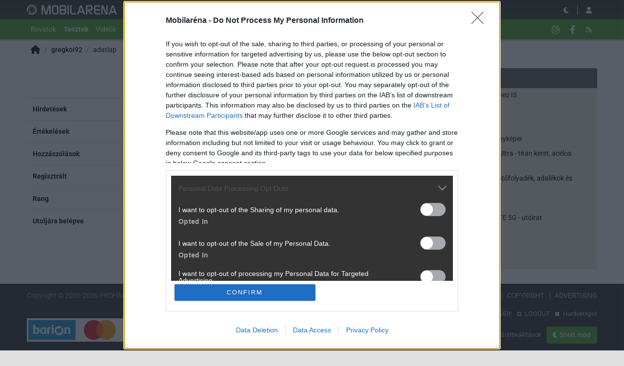

--- FILE ---
content_type: application/javascript
request_url: https://cdn.rios.hu/tinymce6.8.6/tinymce.min.js
body_size: 177382
content:
/**
 * TinyMCE version 6.8.6 (TBD)
 */

/**
 * This file bundles the code of
 * DOMPurify 3.2.4 | (c) Cure53 and other contributors | Released under the Apache license 2.0 and Mozilla Public License 2.0 | github.com/cure53/DOMPurify/blob/3.2.4/LICENSE
 * The code included in this file has been modified.
 */

!function(){"use strict";var e=function(e){if(null===e)return"null";if(void 0===e)return"undefined";var t=typeof e;return"object"===t&&(Array.prototype.isPrototypeOf(e)||e.constructor&&"Array"===e.constructor.name)?"array":"object"===t&&(String.prototype.isPrototypeOf(e)||e.constructor&&"String"===e.constructor.name)?"string":t},t=function(e){return{eq:e}},n=t((function(e,t){return e===t})),o=function(e){return t((function(t,n){if(t.length!==n.length)return!1;for(var o=t.length,r=0;r<o;r++)if(!e.eq(t[r],n[r]))return!1;return!0}))},r=function(e){return t((function(r,s){var a=Object.keys(r),i=Object.keys(s);if(!function(e,n){return function(e,n){return t((function(t,o){return e.eq(n(t),n(o))}))}(o(e),(function(e){return function(e,t){return Array.prototype.slice.call(e).sort(t)}(e,n)}))}(n).eq(a,i))return!1;for(var l=a.length,d=0;d<l;d++){var c=a[d];if(!e.eq(r[c],s[c]))return!1}return!0}))},s=t((function(t,n){if(t===n)return!0;var a=e(t);return a===e(n)&&(function(e){return-1!==["undefined","boolean","number","string","function","xml","null"].indexOf(e)}(a)?t===n:"array"===a?o(s).eq(t,n):"object"===a&&r(s).eq(t,n))}));const a=Object.getPrototypeOf,i=(e,t,n)=>{var o;return!!n(e,t.prototype)||(null===(o=e.constructor)||void 0===o?void 0:o.name)===t.name},l=e=>t=>(e=>{const t=typeof e;return null===e?"null":"object"===t&&Array.isArray(e)?"array":"object"===t&&i(e,String,((e,t)=>t.isPrototypeOf(e)))?"string":t})(t)===e,d=e=>t=>typeof t===e,c=e=>t=>e===t,u=(e,t)=>f(e)&&i(e,t,((e,t)=>a(e)===t)),m=l("string"),f=l("object"),g=e=>u(e,Object),p=l("array"),h=c(null),b=d("boolean"),v=c(void 0),y=e=>null==e,C=e=>!y(e),w=d("function"),x=d("number"),E=(e,t)=>{if(p(e)){for(let n=0,o=e.length;n<o;++n)if(!t(e[n]))return!1;return!0}return!1},_=()=>{},S=(e,t)=>(...n)=>e(t.apply(null,n)),k=(e,t)=>n=>e(t(n)),N=e=>()=>e,R=e=>e,A=(e,t)=>e===t;function T(e,...t){return(...n)=>{const o=t.concat(n);return e.apply(null,o)}}const O=e=>t=>!e(t),B=e=>()=>{throw new Error(e)},P=e=>e(),D=e=>{e()},L=N(!1),M=N(!0);class I{constructor(e,t){this.tag=e,this.value=t}static some(e){return new I(!0,e)}static none(){return I.singletonNone}fold(e,t){return this.tag?t(this.value):e()}isSome(){return this.tag}isNone(){return!this.tag}map(e){return this.tag?I.some(e(this.value)):I.none()}bind(e){return this.tag?e(this.value):I.none()}exists(e){return this.tag&&e(this.value)}forall(e){return!this.tag||e(this.value)}filter(e){return!this.tag||e(this.value)?this:I.none()}getOr(e){return this.tag?this.value:e}or(e){return this.tag?this:e}getOrThunk(e){return this.tag?this.value:e()}orThunk(e){return this.tag?this:e()}getOrDie(e){if(this.tag)return this.value;throw new Error(null!=e?e:"Called getOrDie on None")}static from(e){return C(e)?I.some(e):I.none()}getOrNull(){return this.tag?this.value:null}getOrUndefined(){return this.value}each(e){this.tag&&e(this.value)}toArray(){return this.tag?[this.value]:[]}toString(){return this.tag?`some(${this.value})`:"none()"}}I.singletonNone=new I(!1);const F=Array.prototype.slice,U=Array.prototype.indexOf,z=Array.prototype.push,j=(e,t)=>U.call(e,t),H=(e,t)=>j(e,t)>-1,$=(e,t)=>{for(let n=0,o=e.length;n<o;n++)if(t(e[n],n))return!0;return!1},q=(e,t)=>{const n=e.length,o=new Array(n);for(let r=0;r<n;r++){const n=e[r];o[r]=t(n,r)}return o},V=(e,t)=>{for(let n=0,o=e.length;n<o;n++)t(e[n],n)},W=(e,t)=>{for(let n=e.length-1;n>=0;n--)t(e[n],n)},K=(e,t)=>{const n=[],o=[];for(let r=0,s=e.length;r<s;r++){const s=e[r];(t(s,r)?n:o).push(s)}return{pass:n,fail:o}},Y=(e,t)=>{const n=[];for(let o=0,r=e.length;o<r;o++){const r=e[o];t(r,o)&&n.push(r)}return n},G=(e,t,n)=>(W(e,((e,o)=>{n=t(n,e,o)})),n),X=(e,t,n)=>(V(e,((e,o)=>{n=t(n,e,o)})),n),Q=(e,t,n)=>{for(let o=0,r=e.length;o<r;o++){const r=e[o];if(t(r,o))return I.some(r);if(n(r,o))break}return I.none()},J=(e,t)=>Q(e,t,L),Z=(e,t)=>{for(let n=0,o=e.length;n<o;n++)if(t(e[n],n))return I.some(n);return I.none()},ee=e=>{const t=[];for(let n=0,o=e.length;n<o;++n){if(!p(e[n]))throw new Error("Arr.flatten item "+n+" was not an array, input: "+e);z.apply(t,e[n])}return t},te=(e,t)=>ee(q(e,t)),ne=(e,t)=>{for(let n=0,o=e.length;n<o;++n)if(!0!==t(e[n],n))return!1;return!0},oe=e=>{const t=F.call(e,0);return t.reverse(),t},re=(e,t)=>Y(e,(e=>!H(t,e))),se=(e,t)=>{const n={};for(let o=0,r=e.length;o<r;o++){const r=e[o];n[String(r)]=t(r,o)}return n},ae=(e,t)=>{const n=F.call(e,0);return n.sort(t),n},ie=(e,t)=>t>=0&&t<e.length?I.some(e[t]):I.none(),le=e=>ie(e,0),de=e=>ie(e,e.length-1),ce=w(Array.from)?Array.from:e=>F.call(e),ue=(e,t)=>{for(let n=0;n<e.length;n++){const o=t(e[n],n);if(o.isSome())return o}return I.none()},me=Object.keys,fe=Object.hasOwnProperty,ge=(e,t)=>{const n=me(e);for(let o=0,r=n.length;o<r;o++){const r=n[o];t(e[r],r)}},pe=(e,t)=>he(e,((e,n)=>({k:n,v:t(e,n)}))),he=(e,t)=>{const n={};return ge(e,((e,o)=>{const r=t(e,o);n[r.k]=r.v})),n},be=e=>(t,n)=>{e[n]=t},ve=(e,t,n,o)=>{ge(e,((e,r)=>{(t(e,r)?n:o)(e,r)}))},ye=(e,t)=>{const n={};return ve(e,t,be(n),_),n},Ce=(e,t)=>{const n=[];return ge(e,((e,o)=>{n.push(t(e,o))})),n},we=e=>Ce(e,R),xe=(e,t)=>Ee(e,t)?I.from(e[t]):I.none(),Ee=(e,t)=>fe.call(e,t),_e=(e,t)=>Ee(e,t)&&void 0!==e[t]&&null!==e[t],Se=e=>{const t={};return V(e,(e=>{t[e]={}})),me(t)},ke=e=>void 0!==e.length,Ne=Array.isArray,Re=(e,t,n)=>{if(!e)return!1;if(n=n||e,ke(e)){for(let o=0,r=e.length;o<r;o++)if(!1===t.call(n,e[o],o,e))return!1}else for(const o in e)if(Ee(e,o)&&!1===t.call(n,e[o],o,e))return!1;return!0},Ae=(e,t)=>{const n=[];return Re(e,((o,r)=>{n.push(t(o,r,e))})),n},Te=(e,t)=>{const n=[];return Re(e,((o,r)=>{t&&!t(o,r,e)||n.push(o)})),n},Oe=(e,t,n,o)=>{let r=v(n)?e[0]:n;for(let n=0;n<e.length;n++)r=t.call(o,r,e[n],n);return r},Be=(e,t,n)=>{for(let o=0,r=e.length;o<r;o++)if(t.call(n,e[o],o,e))return o;return-1},Pe=e=>e[e.length-1],De=e=>{let t,n=!1;return(...o)=>(n||(n=!0,t=e.apply(null,o)),t)},Le=()=>Me(0,0),Me=(e,t)=>({major:e,minor:t}),Ie={nu:Me,detect:(e,t)=>{const n=String(t).toLowerCase();return 0===e.length?Le():((e,t)=>{const n=((e,t)=>{for(let n=0;n<e.length;n++){const o=e[n];if(o.test(t))return o}})(e,t);if(!n)return{major:0,minor:0};const o=e=>Number(t.replace(n,"$"+e));return Me(o(1),o(2))})(e,n)},unknown:Le},Fe=(e,t)=>{const n=String(t).toLowerCase();return J(e,(e=>e.search(n)))},Ue=(e,t,n)=>""===t||e.length>=t.length&&e.substr(n,n+t.length)===t,ze=(e,t)=>He(e,t)?((e,t)=>e.substring(t))(e,t.length):e,je=(e,t,n=0,o)=>{const r=e.indexOf(t,n);return-1!==r&&(!!v(o)||r+t.length<=o)},He=(e,t)=>Ue(e,t,0),$e=(e,t)=>Ue(e,t,e.length-t.length),qe=e=>t=>t.replace(e,""),Ve=qe(/^\s+|\s+$/g),We=qe(/^\s+/g),Ke=qe(/\s+$/g),Ye=e=>e.length>0,Ge=e=>!Ye(e),Xe=(e,t=10)=>{const n=parseInt(e,t);return isNaN(n)?I.none():I.some(n)},Qe=/.*?version\/\ ?([0-9]+)\.([0-9]+).*/,Je=e=>t=>je(t,e),Ze=[{name:"Edge",versionRegexes:[/.*?edge\/ ?([0-9]+)\.([0-9]+)$/],search:e=>je(e,"edge/")&&je(e,"chrome")&&je(e,"safari")&&je(e,"applewebkit")},{name:"Chromium",brand:"Chromium",versionRegexes:[/.*?chrome\/([0-9]+)\.([0-9]+).*/,Qe],search:e=>je(e,"chrome")&&!je(e,"chromeframe")},{name:"IE",versionRegexes:[/.*?msie\ ?([0-9]+)\.([0-9]+).*/,/.*?rv:([0-9]+)\.([0-9]+).*/],search:e=>je(e,"msie")||je(e,"trident")},{name:"Opera",versionRegexes:[Qe,/.*?opera\/([0-9]+)\.([0-9]+).*/],search:Je("opera")},{name:"Firefox",versionRegexes:[/.*?firefox\/\ ?([0-9]+)\.([0-9]+).*/],search:Je("firefox")},{name:"Safari",versionRegexes:[Qe,/.*?cpu os ([0-9]+)_([0-9]+).*/],search:e=>(je(e,"safari")||je(e,"mobile/"))&&je(e,"applewebkit")}],et=[{name:"Windows",search:Je("win"),versionRegexes:[/.*?windows\ nt\ ?([0-9]+)\.([0-9]+).*/]},{name:"iOS",search:e=>je(e,"iphone")||je(e,"ipad"),versionRegexes:[/.*?version\/\ ?([0-9]+)\.([0-9]+).*/,/.*cpu os ([0-9]+)_([0-9]+).*/,/.*cpu iphone os ([0-9]+)_([0-9]+).*/]},{name:"Android",search:Je("android"),versionRegexes:[/.*?android\ ?([0-9]+)\.([0-9]+).*/]},{name:"macOS",search:Je("mac os x"),versionRegexes:[/.*?mac\ os\ x\ ?([0-9]+)_([0-9]+).*/]},{name:"Linux",search:Je("linux"),versionRegexes:[]},{name:"Solaris",search:Je("sunos"),versionRegexes:[]},{name:"FreeBSD",search:Je("freebsd"),versionRegexes:[]},{name:"ChromeOS",search:Je("cros"),versionRegexes:[/.*?chrome\/([0-9]+)\.([0-9]+).*/]}],tt={browsers:N(Ze),oses:N(et)},nt="Edge",ot="Chromium",rt="Opera",st="Firefox",at="Safari",it=e=>{const t=e.current,n=e.version,o=e=>()=>t===e;return{current:t,version:n,isEdge:o(nt),isChromium:o(ot),isIE:o("IE"),isOpera:o(rt),isFirefox:o(st),isSafari:o(at)}},lt=()=>it({current:void 0,version:Ie.unknown()}),dt=it,ct=(N(nt),N(ot),N("IE"),N(rt),N(st),N(at),"Windows"),ut="Android",mt="Linux",ft="macOS",gt="Solaris",pt="FreeBSD",ht="ChromeOS",bt=e=>{const t=e.current,n=e.version,o=e=>()=>t===e;return{current:t,version:n,isWindows:o(ct),isiOS:o("iOS"),isAndroid:o(ut),isMacOS:o(ft),isLinux:o(mt),isSolaris:o(gt),isFreeBSD:o(pt),isChromeOS:o(ht)}},vt=()=>bt({current:void 0,version:Ie.unknown()}),yt=bt,Ct=(N(ct),N("iOS"),N(ut),N(mt),N(ft),N(gt),N(pt),N(ht),e=>window.matchMedia(e).matches);let wt=De((()=>((e,t,n)=>{const o=tt.browsers(),r=tt.oses(),s=t.bind((e=>((e,t)=>ue(t.brands,(t=>{const n=t.brand.toLowerCase();return J(e,(e=>{var t;return n===(null===(t=e.brand)||void 0===t?void 0:t.toLowerCase())})).map((e=>({current:e.name,version:Ie.nu(parseInt(t.version,10),0)})))})))(o,e))).orThunk((()=>((e,t)=>Fe(e,t).map((e=>{const n=Ie.detect(e.versionRegexes,t);return{current:e.name,version:n}})))(o,e))).fold(lt,dt),a=((e,t)=>Fe(e,t).map((e=>{const n=Ie.detect(e.versionRegexes,t);return{current:e.name,version:n}})))(r,e).fold(vt,yt),i=((e,t,n,o)=>{const r=e.isiOS()&&!0===/ipad/i.test(n),s=e.isiOS()&&!r,a=e.isiOS()||e.isAndroid(),i=a||o("(pointer:coarse)"),l=r||!s&&a&&o("(min-device-width:768px)"),d=s||a&&!l,c=t.isSafari()&&e.isiOS()&&!1===/safari/i.test(n),u=!d&&!l&&!c;return{isiPad:N(r),isiPhone:N(s),isTablet:N(l),isPhone:N(d),isTouch:N(i),isAndroid:e.isAndroid,isiOS:e.isiOS,isWebView:N(c),isDesktop:N(u)}})(a,s,e,n);return{browser:s,os:a,deviceType:i}})(navigator.userAgent,I.from(navigator.userAgentData),Ct)));const xt=()=>wt(),Et=navigator.userAgent,_t=xt(),St=_t.browser,kt=_t.os,Nt=_t.deviceType,Rt=-1!==Et.indexOf("Windows Phone"),At={transparentSrc:"[data-uri]",documentMode:St.isIE()?document.documentMode||7:10,cacheSuffix:null,container:null,canHaveCSP:!St.isIE(),windowsPhone:Rt,browser:{current:St.current,version:St.version,isChromium:St.isChromium,isEdge:St.isEdge,isFirefox:St.isFirefox,isIE:St.isIE,isOpera:St.isOpera,isSafari:St.isSafari},os:{current:kt.current,version:kt.version,isAndroid:kt.isAndroid,isChromeOS:kt.isChromeOS,isFreeBSD:kt.isFreeBSD,isiOS:kt.isiOS,isLinux:kt.isLinux,isMacOS:kt.isMacOS,isSolaris:kt.isSolaris,isWindows:kt.isWindows},deviceType:{isDesktop:Nt.isDesktop,isiPad:Nt.isiPad,isiPhone:Nt.isiPhone,isPhone:Nt.isPhone,isTablet:Nt.isTablet,isTouch:Nt.isTouch,isWebView:Nt.isWebView}},Tt=/^\s*|\s*$/g,Ot=e=>y(e)?"":(""+e).replace(Tt,""),Bt=function(e,t,n,o){o=o||this,e&&(n&&(e=e[n]),Re(e,((e,r)=>!1!==t.call(o,e,r,n)&&(Bt(e,t,n,o),!0))))},Pt={trim:Ot,isArray:Ne,is:(e,t)=>t?!("array"!==t||!Ne(e))||typeof e===t:void 0!==e,toArray:e=>{if(Ne(e))return e;{const t=[];for(let n=0,o=e.length;n<o;n++)t[n]=e[n];return t}},makeMap:(e,t,n={})=>{const o=m(e)?e.split(t||","):e||[];let r=o.length;for(;r--;)n[o[r]]={};return n},each:Re,map:Ae,grep:Te,inArray:(e,t)=>{if(e)for(let n=0,o=e.length;n<o;n++)if(e[n]===t)return n;return-1},hasOwn:Ee,extend:(e,...t)=>{for(let n=0;n<t.length;n++){const o=t[n];for(const t in o)if(Ee(o,t)){const n=o[t];void 0!==n&&(e[t]=n)}}return e},walk:Bt,resolve:(e,t=window)=>{const n=e.split(".");for(let e=0,o=n.length;e<o&&(t=t[n[e]]);e++);return t},explode:(e,t)=>p(e)?e:""===e?[]:Ae(e.split(t||","),Ot),_addCacheSuffix:e=>{const t=At.cacheSuffix;return t&&(e+=(-1===e.indexOf("?")?"?":"&")+t),e}},Dt=(e,t,n=A)=>e.exists((e=>n(e,t))),Lt=(e,t,n=A)=>Mt(e,t,n).getOr(e.isNone()&&t.isNone()),Mt=(e,t,n)=>e.isSome()&&t.isSome()?I.some(n(e.getOrDie(),t.getOrDie())):I.none(),It=(e,t)=>e?I.some(t):I.none(),Ft="undefined"!=typeof window?window:Function("return this;")(),Ut=(e,t)=>((e,t)=>{let n=null!=t?t:Ft;for(let t=0;t<e.length&&null!=n;++t)n=n[e[t]];return n})(e.split("."),t),zt=Object.getPrototypeOf,jt=e=>{const t=Ut("ownerDocument.defaultView",e);return f(e)&&((e=>((e,t)=>{const n=((e,t)=>Ut(e,t))(e,t);if(null==n)throw new Error(e+" not available on this browser");return n})("HTMLElement",e))(t).prototype.isPrototypeOf(e)||/^HTML\w*Element$/.test(zt(e).constructor.name))},Ht=e=>e.dom.nodeName.toLowerCase(),$t=e=>e.dom.nodeType,qt=e=>t=>$t(t)===e,Vt=e=>Wt(e)&&jt(e.dom),Wt=qt(1),Kt=qt(3),Yt=qt(9),Gt=qt(11),Xt=e=>t=>Wt(t)&&Ht(t)===e,Qt=(e,t,n)=>{if(!(m(n)||b(n)||x(n)))throw console.error("Invalid call to Attribute.set. Key ",t,":: Value ",n,":: Element ",e),new Error("Attribute value was not simple");e.setAttribute(t,n+"")},Jt=(e,t,n)=>{Qt(e.dom,t,n)},Zt=(e,t)=>{const n=e.dom;ge(t,((e,t)=>{Qt(n,t,e)}))},en=(e,t)=>{const n=e.dom.getAttribute(t);return null===n?void 0:n},tn=(e,t)=>I.from(en(e,t)),nn=(e,t)=>{const n=e.dom;return!(!n||!n.hasAttribute)&&n.hasAttribute(t)},on=(e,t)=>{e.dom.removeAttribute(t)},rn=e=>X(e.dom.attributes,((e,t)=>(e[t.name]=t.value,e)),{}),sn=(e,t)=>{const n=en(e,t);return void 0===n||""===n?[]:n.split(" ")},an=e=>void 0!==e.dom.classList,ln=e=>sn(e,"class"),dn=(e,t)=>((e,t,n)=>{const o=sn(e,t).concat([n]);return Jt(e,t,o.join(" ")),!0})(e,"class",t),cn=(e,t)=>((e,t,n)=>{const o=Y(sn(e,t),(e=>e!==n));return o.length>0?Jt(e,t,o.join(" ")):on(e,t),!1})(e,"class",t),un=(e,t)=>{an(e)?e.dom.classList.add(t):dn(e,t)},mn=e=>{0===(an(e)?e.dom.classList:ln(e)).length&&on(e,"class")},fn=(e,t)=>{an(e)?e.dom.classList.remove(t):cn(e,t),mn(e)},gn=(e,t)=>an(e)&&e.dom.classList.contains(t),pn=e=>{if(null==e)throw new Error("Node cannot be null or undefined");return{dom:e}},hn=(e,t)=>{const n=(t||document).createElement("div");if(n.innerHTML=e,!n.hasChildNodes()||n.childNodes.length>1){const t="HTML does not have a single root node";throw console.error(t,e),new Error(t)}return pn(n.childNodes[0])},bn=(e,t)=>{const n=(t||document).createElement(e);return pn(n)},vn=(e,t)=>{const n=(t||document).createTextNode(e);return pn(n)},yn=pn,Cn=(e,t,n)=>I.from(e.dom.elementFromPoint(t,n)).map(pn),wn=(e,t)=>{const n=[],o=e=>(n.push(e),t(e));let r=t(e);do{r=r.bind(o)}while(r.isSome());return n},xn=(e,t)=>{const n=e.dom;if(1!==n.nodeType)return!1;{const e=n;if(void 0!==e.matches)return e.matches(t);if(void 0!==e.msMatchesSelector)return e.msMatchesSelector(t);if(void 0!==e.webkitMatchesSelector)return e.webkitMatchesSelector(t);if(void 0!==e.mozMatchesSelector)return e.mozMatchesSelector(t);throw new Error("Browser lacks native selectors")}},En=e=>1!==e.nodeType&&9!==e.nodeType&&11!==e.nodeType||0===e.childElementCount,_n=(e,t)=>e.dom===t.dom,Sn=(e,t)=>{const n=e.dom,o=t.dom;return n!==o&&n.contains(o)},kn=e=>yn(e.dom.ownerDocument),Nn=e=>Yt(e)?e:kn(e),Rn=e=>yn(Nn(e).dom.defaultView),An=e=>I.from(e.dom.parentNode).map(yn),Tn=e=>I.from(e.dom.parentElement).map(yn),On=(e,t)=>{const n=w(t)?t:L;let o=e.dom;const r=[];for(;null!==o.parentNode&&void 0!==o.parentNode;){const e=o.parentNode,t=yn(e);if(r.push(t),!0===n(t))break;o=e}return r},Bn=e=>I.from(e.dom.previousSibling).map(yn),Pn=e=>I.from(e.dom.nextSibling).map(yn),Dn=e=>oe(wn(e,Bn)),Ln=e=>wn(e,Pn),Mn=e=>q(e.dom.childNodes,yn),In=(e,t)=>{const n=e.dom.childNodes;return I.from(n[t]).map(yn)},Fn=e=>In(e,0),Un=e=>In(e,e.dom.childNodes.length-1),zn=e=>e.dom.childNodes.length,jn=e=>Gt(e)&&C(e.dom.host),Hn=w(Element.prototype.attachShadow)&&w(Node.prototype.getRootNode),$n=N(Hn),qn=Hn?e=>yn(e.dom.getRootNode()):Nn,Vn=e=>jn(e)?e:(e=>{const t=e.dom.head;if(null==t)throw new Error("Head is not available yet");return yn(t)})(Nn(e)),Wn=e=>yn(e.dom.host),Kn=e=>{if($n()&&C(e.target)){const t=yn(e.target);if(Wt(t)&&Yn(t)&&e.composed&&e.composedPath){const t=e.composedPath();if(t)return le(t)}}return I.from(e.target)},Yn=e=>C(e.dom.shadowRoot),Gn=e=>{const t=Kt(e)?e.dom.parentNode:e.dom;if(null==t||null===t.ownerDocument)return!1;const n=t.ownerDocument;return(e=>{const t=qn(e);return jn(t)?I.some(t):I.none()})(yn(t)).fold((()=>n.body.contains(t)),k(Gn,Wn))};var Xn=(e,t,n,o,r)=>e(n,o)?I.some(n):w(r)&&r(n)?I.none():t(n,o,r);const Qn=(e,t,n)=>{let o=e.dom;const r=w(n)?n:L;for(;o.parentNode;){o=o.parentNode;const e=yn(o);if(t(e))return I.some(e);if(r(e))break}return I.none()},Jn=(e,t,n)=>Xn(((e,t)=>t(e)),Qn,e,t,n),Zn=(e,t)=>{const n=e=>{for(let o=0;o<e.childNodes.length;o++){const r=yn(e.childNodes[o]);if(t(r))return I.some(r);const s=n(e.childNodes[o]);if(s.isSome())return s}return I.none()};return n(e.dom)},eo=(e,t,n)=>Qn(e,(e=>xn(e,t)),n),to=(e,t)=>((e,t)=>{const n=void 0===t?document:t.dom;return En(n)?I.none():I.from(n.querySelector(e)).map(yn)})(t,e),no=(e,t,n)=>Xn(((e,t)=>xn(e,t)),eo,e,t,n),oo=(e,t=!1)=>{return Gn(e)?e.dom.isContentEditable:(n=e,no(n,"[contenteditable]")).fold(N(t),(e=>"true"===ro(e)));var n},ro=e=>e.dom.contentEditable,so=e=>void 0!==e.style&&w(e.style.getPropertyValue),ao=(e,t,n)=>{if(!m(n))throw console.error("Invalid call to CSS.set. Property ",t,":: Value ",n,":: Element ",e),new Error("CSS value must be a string: "+n);so(e)&&e.style.setProperty(t,n)},io=(e,t,n)=>{const o=e.dom;ao(o,t,n)},lo=(e,t)=>{const n=e.dom;ge(t,((e,t)=>{ao(n,t,e)}))},co=(e,t)=>{const n=e.dom,o=window.getComputedStyle(n).getPropertyValue(t);return""!==o||Gn(e)?o:uo(n,t)},uo=(e,t)=>so(e)?e.style.getPropertyValue(t):"",mo=(e,t)=>{const n=e.dom,o=uo(n,t);return I.from(o).filter((e=>e.length>0))},fo=e=>{const t={},n=e.dom;if(so(n))for(let e=0;e<n.style.length;e++){const o=n.style.item(e);t[o]=n.style[o]}return t},go=(e,t)=>{((e,t)=>{so(e)&&e.style.removeProperty(t)})(e.dom,t),Dt(tn(e,"style").map(Ve),"")&&on(e,"style")},po=(e,t)=>{An(e).each((n=>{n.dom.insertBefore(t.dom,e.dom)}))},ho=(e,t)=>{Pn(e).fold((()=>{An(e).each((e=>{vo(e,t)}))}),(e=>{po(e,t)}))},bo=(e,t)=>{Fn(e).fold((()=>{vo(e,t)}),(n=>{e.dom.insertBefore(t.dom,n.dom)}))},vo=(e,t)=>{e.dom.appendChild(t.dom)},yo=(e,t)=>{po(e,t),vo(t,e)},Co=(e,t)=>{V(t,(t=>{vo(e,t)}))},wo=e=>{e.dom.textContent="",V(Mn(e),(e=>{xo(e)}))},xo=e=>{const t=e.dom;null!==t.parentNode&&t.parentNode.removeChild(t)},Eo=e=>{const t=Mn(e);var n,o;t.length>0&&(n=e,V(o=t,((e,t)=>{const r=0===t?n:o[t-1];ho(r,e)}))),xo(e)},_o=e=>q(e,yn),So=e=>e.dom.innerHTML,ko=(e,t)=>{const n=kn(e).dom,o=yn(n.createDocumentFragment()),r=((e,t)=>{const n=(t||document).createElement("div");return n.innerHTML=e,Mn(yn(n))})(t,n);Co(o,r),wo(e),vo(e,o)},No=(e,t,n,o)=>((e,t,n,o,r)=>{const s=((e,t)=>n=>{e(n)&&t((e=>{const t=yn(Kn(e).getOr(e.target)),n=()=>e.stopPropagation(),o=()=>e.preventDefault(),r=S(o,n);return((e,t,n,o,r,s,a)=>({target:e,x:t,y:n,stop:o,prevent:r,kill:s,raw:a}))(t,e.clientX,e.clientY,n,o,r,e)})(n))})(n,o);return e.dom.addEventListener(t,s,false),{unbind:T(Ro,e,t,s,false)}})(e,t,n,o),Ro=(e,t,n,o)=>{e.dom.removeEventListener(t,n,o)},Ao=(e,t)=>({left:e,top:t,translate:(n,o)=>Ao(e+n,t+o)}),To=Ao,Oo=(e,t)=>void 0!==e?e:void 0!==t?t:0,Bo=e=>{const t=e.dom,n=t.ownerDocument.body;return n===t?To(n.offsetLeft,n.offsetTop):Gn(e)?(e=>{const t=e.getBoundingClientRect();return To(t.left,t.top)})(t):To(0,0)},Po=e=>{const t=void 0!==e?e.dom:document,n=t.body.scrollLeft||t.documentElement.scrollLeft,o=t.body.scrollTop||t.documentElement.scrollTop;return To(n,o)},Do=(e,t,n)=>{const o=(void 0!==n?n.dom:document).defaultView;o&&o.scrollTo(e,t)},Lo=(e,t)=>{xt().browser.isSafari()&&w(e.dom.scrollIntoViewIfNeeded)?e.dom.scrollIntoViewIfNeeded(!1):e.dom.scrollIntoView(t)},Mo=(e,t,n,o)=>({x:e,y:t,width:n,height:o,right:e+n,bottom:t+o}),Io=e=>{const t=void 0===e?window:e,n=t.document,o=Po(yn(n));return(e=>{const t=void 0===e?window:e;return xt().browser.isFirefox()?I.none():I.from(t.visualViewport)})(t).fold((()=>{const e=t.document.documentElement,n=e.clientWidth,r=e.clientHeight;return Mo(o.left,o.top,n,r)}),(e=>Mo(Math.max(e.pageLeft,o.left),Math.max(e.pageTop,o.top),e.width,e.height)))},Fo=(e,t)=>{let n=[];return V(Mn(e),(e=>{t(e)&&(n=n.concat([e])),n=n.concat(Fo(e,t))})),n},Uo=(e,t)=>((e,t)=>{const n=void 0===t?document:t.dom;return En(n)?[]:q(n.querySelectorAll(e),yn)})(t,e),zo=(e,t,n)=>eo(e,t,n).isSome();class jo{constructor(e,t){this.node=e,this.rootNode=t,this.current=this.current.bind(this),this.next=this.next.bind(this),this.prev=this.prev.bind(this),this.prev2=this.prev2.bind(this)}current(){return this.node}next(e){return this.node=this.findSibling(this.node,"firstChild","nextSibling",e),this.node}prev(e){return this.node=this.findSibling(this.node,"lastChild","previousSibling",e),this.node}prev2(e){return this.node=this.findPreviousNode(this.node,e),this.node}findSibling(e,t,n,o){if(e){if(!o&&e[t])return e[t];if(e!==this.rootNode){let t=e[n];if(t)return t;for(let o=e.parentNode;o&&o!==this.rootNode;o=o.parentNode)if(t=o[n],t)return t}}}findPreviousNode(e,t){if(e){const n=e.previousSibling;if(this.rootNode&&n===this.rootNode)return;if(n){if(!t)for(let e=n.lastChild;e;e=e.lastChild)if(!e.lastChild)return e;return n}const o=e.parentNode;if(o&&o!==this.rootNode)return o}}}const Ho=e=>t=>!!t&&t.nodeType===e,$o=e=>!!e&&!Object.getPrototypeOf(e),qo=Ho(1),Vo=e=>qo(e)&&Vt(yn(e)),Wo=e=>{const t=e.toLowerCase();return e=>C(e)&&e.nodeName.toLowerCase()===t},Ko=e=>{const t=e.map((e=>e.toLowerCase()));return e=>{if(e&&e.nodeName){const n=e.nodeName.toLowerCase();return H(t,n)}return!1}},Yo=(e,t)=>{const n=t.toLowerCase().split(" ");return t=>{if(qo(t)){const o=t.ownerDocument.defaultView;if(o)for(let r=0;r<n.length;r++){const s=o.getComputedStyle(t,null);if((s?s.getPropertyValue(e):null)===n[r])return!0}}return!1}},Go=e=>t=>qo(t)&&t.hasAttribute(e),Xo=e=>qo(e)&&e.hasAttribute("data-mce-bogus"),Qo=e=>qo(e)&&"TABLE"===e.tagName,Jo=e=>t=>{if(Vo(t)){if(t.contentEditable===e)return!0;if(t.getAttribute("data-mce-contenteditable")===e)return!0}return!1},Zo=Ko(["textarea","input"]),er=Ho(3),tr=Ho(4),nr=Ho(7),or=Ho(8),rr=Ho(9),sr=Ho(11),ar=Wo("br"),ir=Wo("img"),lr=Jo("true"),dr=Jo("false"),cr=Ko(["td","th"]),ur=Ko(["td","th","caption"]),mr=Ko(["video","audio","object","embed"]),fr=Wo("li"),gr=Wo("details"),pr=Wo("summary"),hr="\ufeff",br="\xa0",vr=e=>e===hr,yr=((e,t)=>{const n=t=>e(t)?I.from(t.dom.nodeValue):I.none();return{get:t=>{if(!e(t))throw new Error("Can only get text value of a text node");return n(t).getOr("")},getOption:n,set:(t,n)=>{if(!e(t))throw new Error("Can only set raw text value of a text node");t.dom.nodeValue=n}}})(Kt),Cr=e=>yr.get(e),wr=e=>yr.getOption(e),xr=e=>{let t;return n=>(t=t||se(e,M),Ee(t,Ht(n)))},Er=e=>Wt(e)&&"br"===Ht(e),_r=xr(["h1","h2","h3","h4","h5","h6","p","div","address","pre","form","blockquote","center","dir","fieldset","header","footer","article","section","hgroup","aside","nav","figure"]),Sr=xr(["ul","ol","dl"]),kr=xr(["li","dd","dt"]),Nr=xr(["thead","tbody","tfoot"]),Rr=xr(["td","th"]),Ar=xr(["pre","script","textarea","style"]),Tr=()=>{const e=bn("br");return Jt(e,"data-mce-bogus","1"),e},Or=e=>{wo(e),vo(e,Tr())},Br=hr,Pr=vr,Dr=e=>e.replace(/\uFEFF/g,""),Lr=qo,Mr=er,Ir=e=>(Mr(e)&&(e=e.parentNode),Lr(e)&&e.hasAttribute("data-mce-caret")),Fr=e=>Mr(e)&&Pr(e.data),Ur=e=>Ir(e)||Fr(e),zr=e=>e.firstChild!==e.lastChild||!ar(e.firstChild),jr=e=>{const t=e.container();return!!er(t)&&(t.data.charAt(e.offset())===Br||e.isAtStart()&&Fr(t.previousSibling))},Hr=e=>{const t=e.container();return!!er(t)&&(t.data.charAt(e.offset()-1)===Br||e.isAtEnd()&&Fr(t.nextSibling))},$r=e=>Mr(e)&&e.data[0]===Br,qr=e=>Mr(e)&&e.data[e.data.length-1]===Br,Vr=e=>e&&e.hasAttribute("data-mce-caret")?((e=>{var t;const n=e.getElementsByTagName("br"),o=n[n.length-1];Xo(o)&&(null===(t=o.parentNode)||void 0===t||t.removeChild(o))})(e),e.removeAttribute("data-mce-caret"),e.removeAttribute("data-mce-bogus"),e.removeAttribute("style"),e.removeAttribute("data-mce-style"),e.removeAttribute("_moz_abspos"),e):null,Wr=e=>Ir(e.startContainer),Kr=lr,Yr=dr,Gr=ar,Xr=er,Qr=Ko(["script","style","textarea"]),Jr=Ko(["img","input","textarea","hr","iframe","video","audio","object","embed"]),Zr=Ko(["table"]),es=Ur,ts=e=>!es(e)&&(Xr(e)?!Qr(e.parentNode):Jr(e)||Gr(e)||Zr(e)||ns(e)),ns=e=>!(e=>qo(e)&&"true"===e.getAttribute("unselectable"))(e)&&Yr(e),os=(e,t)=>ts(e)&&((e,t)=>{for(let n=e.parentNode;n&&n!==t;n=n.parentNode){if(ns(n))return!1;if(Kr(n))return!0}return!0})(e,t),rs=/^[ \t\r\n]*$/,ss=e=>rs.test(e),as=e=>{for(const t of e)if(!vr(t))return!1;return!0},is=e=>"\n"===e||"\r"===e,ls=(e,t=4,n=!0,o=!0)=>{const r=((e,t)=>t<=0?"":new Array(t+1).join(" "))(0,t),s=e.replace(/\t/g,r),a=X(s,((e,t)=>(e=>-1!==" \f\t\v".indexOf(e))(t)||t===br?e.pcIsSpace||""===e.str&&n||e.str.length===s.length-1&&o||((e,t)=>t<e.length&&t>=0&&is(e[t]))(s,e.str.length+1)?{pcIsSpace:!1,str:e.str+br}:{pcIsSpace:!0,str:e.str+" "}:{pcIsSpace:is(t),str:e.str+t}),{pcIsSpace:!1,str:""});return a.str},ds=(e,t)=>ts(e)&&!((e,t)=>er(e)&&ss(e.data)&&!((e,t)=>{const n=yn(t),o=yn(e);return zo(o,"pre,code",T(_n,n))})(e,t))(e,t)||(e=>qo(e)&&"A"===e.nodeName&&!e.hasAttribute("href")&&(e.hasAttribute("name")||e.hasAttribute("id")))(e)||cs(e),cs=Go("data-mce-bookmark"),us=Go("data-mce-bogus"),ms=("data-mce-bogus","all",e=>qo(e)&&"all"===e.getAttribute("data-mce-bogus"));const fs=e=>Tn(yn(e)).exists((e=>!oo(e))),gs=(e,t=!0)=>((e,t)=>{let n=0;if(ds(e,e))return!1;{let o=e.firstChild;if(!o)return!0;const r=new jo(o,e);do{if(t){if(ms(o)){o=r.next(!0);continue}if(us(o)){o=r.next();continue}}if(lr(o)&&fs(o))return!1;if(ar(o))n++,o=r.next();else{if(ds(o,e))return!1;o=r.next()}}while(o);return n<=1}})(e.dom,t),ps=e=>"svg"===e.toLowerCase(),hs=e=>ps(e.nodeName),bs=e=>"svg"===(null==e?void 0:e.nodeName)?"svg":"html",vs=["svg"],ys="data-mce-block",Cs=e=>q((e=>Y(me(e),(e=>!/[A-Z]/.test(e))))(e),(e=>`${e}:`+q(vs,(t=>`not(${t} ${e})`)).join(":"))).join(","),ws=(e,t)=>C(t.querySelector(e))?(t.setAttribute(ys,"true"),"inline-boundary"===t.getAttribute("data-mce-selected")&&t.removeAttribute("data-mce-selected"),!0):(t.removeAttribute(ys),!1),xs=(e,t)=>{const n=Cs(e.getTransparentElements()),o=Cs(e.getBlockElements());return Y(t.querySelectorAll(n),(e=>ws(o,e)))},Es=(e,t)=>{var n;const o=t?"lastChild":"firstChild";for(let t=e[o];t;t=t[o])if(gs(yn(t)))return void(null===(n=t.parentNode)||void 0===n||n.removeChild(t))},_s=(e,t,n)=>{const o=e.getBlockElements(),r=yn(t),s=e=>Ht(e)in o,a=e=>_n(e,r);V(_o(n),(t=>{Qn(t,s,a).each((n=>{const o=((t,o)=>Y(Mn(t),(t=>s(t)&&!e.isValidChild(Ht(n),Ht(t)))))(t);if(o.length>0){const t=Tn(n);V(o,(e=>{Qn(e,s,a).each((t=>{((e,t)=>{const n=document.createRange(),o=e.parentNode;if(o){n.setStartBefore(e),n.setEndBefore(t);const r=n.extractContents();Es(r,!0),n.setStartAfter(t),n.setEndAfter(e);const s=n.extractContents();Es(s,!1),gs(yn(r))||o.insertBefore(r,e),gs(yn(t))||o.insertBefore(t,e),gs(yn(s))||o.insertBefore(s,e),o.removeChild(e)}})(t.dom,e.dom)}))})),t.each((t=>xs(e,t.dom)))}}))}))},Ss=(e,t)=>{const n=xs(e,t);_s(e,t,n),((e,t,n)=>{V([...n,...Ts(e,t)?[t]:[]],(t=>V(Uo(yn(t),t.nodeName.toLowerCase()),(t=>{Os(e,t.dom)&&Eo(t)}))))})(e,t,n)},ks=(e,t)=>{if(As(e,t)){const n=Cs(e.getBlockElements());ws(n,t)}},Ns=e=>e.hasAttribute(ys),Rs=(e,t)=>Ee(e.getTransparentElements(),t),As=(e,t)=>qo(t)&&Rs(e,t.nodeName),Ts=(e,t)=>As(e,t)&&Ns(t),Os=(e,t)=>As(e,t)&&!Ns(t),Bs=(e,t)=>1===t.type&&Rs(e,t.name)&&m(t.attr(ys)),Ps=xt().browser,Ds=e=>J(e,Wt),Ls=(e,t)=>e.children&&H(e.children,t),Ms=(e,t={})=>{let n=0;const o={},r=yn(e),s=Nn(r),a=e=>{vo(Vn(r),e)},i=e=>{const t=Vn(r);to(t,"#"+e).each(xo)},l=e=>xe(o,e).getOrThunk((()=>({id:"mce-u"+n++,passed:[],failed:[],count:0}))),d=e=>new Promise(((n,r)=>{let i;const d=Pt._addCacheSuffix(e),c=l(d);o[d]=c,c.count++;const u=(e,t)=>{V(e,D),c.status=t,c.passed=[],c.failed=[],i&&(i.onload=null,i.onerror=null,i=null)},m=()=>u(c.passed,2),f=()=>u(c.failed,3);if(n&&c.passed.push(n),r&&c.failed.push(r),1===c.status)return;if(2===c.status)return void m();if(3===c.status)return void f();c.status=1;const g=bn("link",s.dom);Zt(g,{rel:"stylesheet",type:"text/css",id:c.id}),t.contentCssCors&&Jt(g,"crossOrigin","anonymous"),t.referrerPolicy&&Jt(g,"referrerpolicy",t.referrerPolicy),i=g.dom,i.onload=m,i.onerror=f,a(g),Jt(g,"href",d)})),c=e=>{const t=Pt._addCacheSuffix(e);xe(o,t).each((e=>{0==--e.count&&(delete o[t],i(e.id))}))};return{load:d,loadRawCss:(e,t)=>{const n=l(e);o[e]=n,n.count++;const r=bn("style",s.dom);Zt(r,{rel:"stylesheet",type:"text/css",id:n.id}),r.dom.innerHTML=t,a(r)},loadAll:e=>Promise.allSettled(q(e,(e=>d(e).then(N(e))))).then((e=>{const t=K(e,(e=>"fulfilled"===e.status));return t.fail.length>0?Promise.reject(q(t.fail,(e=>e.reason))):q(t.pass,(e=>e.value))})),unload:c,unloadRawCss:e=>{xe(o,e).each((t=>{0==--t.count&&(delete o[e],i(t.id))}))},unloadAll:e=>{V(e,(e=>{c(e)}))},_setReferrerPolicy:e=>{t.referrerPolicy=e},_setContentCssCors:e=>{t.contentCssCors=e}}},Is=(()=>{const e=new WeakMap;return{forElement:(t,n)=>{const o=qn(t).dom;return I.from(e.get(o)).getOrThunk((()=>{const t=Ms(o,n);return e.set(o,t),t}))}}})(),Fs=(e,t,n)=>C(e)&&(ds(e,t)||n.isInline(e.nodeName.toLowerCase())),Us=e=>(e=>"span"===e.nodeName.toLowerCase())(e)&&"bookmark"===e.getAttribute("data-mce-type"),zs=(e,t,n,o)=>{var r;const s=o||t;if(qo(t)&&Us(t))return t;const a=t.childNodes;for(let t=a.length-1;t>=0;t--)zs(e,a[t],n,s);if(qo(t)){const e=t.childNodes;1===e.length&&Us(e[0])&&(null===(r=t.parentNode)||void 0===r||r.insertBefore(e[0],t))}return(e=>sr(e)||rr(e))(t)||ds(t,s)||(e=>!!qo(e)&&e.childNodes.length>0)(t)||((e,t,n)=>er(e)&&e.data.length>0&&((e,t,n)=>{const o=new jo(e,t).prev(!1),r=new jo(e,t).next(!1),s=v(o)||Fs(o,t,n),a=v(r)||Fs(r,t,n);return s&&a})(e,t,n))(t,s,n)||e.remove(t),t},js=Pt.makeMap,Hs=/[&<>\"\u0060\u007E-\uD7FF\uE000-\uFFEF]|[\uD800-\uDBFF][\uDC00-\uDFFF]/g,$s=/[<>&\u007E-\uD7FF\uE000-\uFFEF]|[\uD800-\uDBFF][\uDC00-\uDFFF]/g,qs=/[<>&\"\']/g,Vs=/&#([a-z0-9]+);?|&([a-z0-9]+);/gi,Ws={128:"\u20ac",130:"\u201a",131:"\u0192",132:"\u201e",133:"\u2026",134:"\u2020",135:"\u2021",136:"\u02c6",137:"\u2030",138:"\u0160",139:"\u2039",140:"\u0152",142:"\u017d",145:"\u2018",146:"\u2019",147:"\u201c",148:"\u201d",149:"\u2022",150:"\u2013",151:"\u2014",152:"\u02dc",153:"\u2122",154:"\u0161",155:"\u203a",156:"\u0153",158:"\u017e",159:"\u0178"},Ks={'"':"&quot;","'":"&#39;","<":"&lt;",">":"&gt;","&":"&amp;","`":"&#96;"},Ys={"&lt;":"<","&gt;":">","&amp;":"&","&quot;":'"',"&apos;":"'"},Gs=(e,t)=>{const n={};if(e){const o=e.split(",");t=t||10;for(let e=0;e<o.length;e+=2){const r=String.fromCharCode(parseInt(o[e],t));if(!Ks[r]){const t="&"+o[e+1]+";";n[r]=t,n[t]=r}}return n}},Xs=Gs("50,nbsp,51,iexcl,52,cent,53,pound,54,curren,55,yen,56,brvbar,57,sect,58,uml,59,copy,5a,ordf,5b,laquo,5c,not,5d,shy,5e,reg,5f,macr,5g,deg,5h,plusmn,5i,sup2,5j,sup3,5k,acute,5l,micro,5m,para,5n,middot,5o,cedil,5p,sup1,5q,ordm,5r,raquo,5s,frac14,5t,frac12,5u,frac34,5v,iquest,60,Agrave,61,Aacute,62,Acirc,63,Atilde,64,Auml,65,Aring,66,AElig,67,Ccedil,68,Egrave,69,Eacute,6a,Ecirc,6b,Euml,6c,Igrave,6d,Iacute,6e,Icirc,6f,Iuml,6g,ETH,6h,Ntilde,6i,Ograve,6j,Oacute,6k,Ocirc,6l,Otilde,6m,Ouml,6n,times,6o,Oslash,6p,Ugrave,6q,Uacute,6r,Ucirc,6s,Uuml,6t,Yacute,6u,THORN,6v,szlig,70,agrave,71,aacute,72,acirc,73,atilde,74,auml,75,aring,76,aelig,77,ccedil,78,egrave,79,eacute,7a,ecirc,7b,euml,7c,igrave,7d,iacute,7e,icirc,7f,iuml,7g,eth,7h,ntilde,7i,ograve,7j,oacute,7k,ocirc,7l,otilde,7m,ouml,7n,divide,7o,oslash,7p,ugrave,7q,uacute,7r,ucirc,7s,uuml,7t,yacute,7u,thorn,7v,yuml,ci,fnof,sh,Alpha,si,Beta,sj,Gamma,sk,Delta,sl,Epsilon,sm,Zeta,sn,Eta,so,Theta,sp,Iota,sq,Kappa,sr,Lambda,ss,Mu,st,Nu,su,Xi,sv,Omicron,t0,Pi,t1,Rho,t3,Sigma,t4,Tau,t5,Upsilon,t6,Phi,t7,Chi,t8,Psi,t9,Omega,th,alpha,ti,beta,tj,gamma,tk,delta,tl,epsilon,tm,zeta,tn,eta,to,theta,tp,iota,tq,kappa,tr,lambda,ts,mu,tt,nu,tu,xi,tv,omicron,u0,pi,u1,rho,u2,sigmaf,u3,sigma,u4,tau,u5,upsilon,u6,phi,u7,chi,u8,psi,u9,omega,uh,thetasym,ui,upsih,um,piv,812,bull,816,hellip,81i,prime,81j,Prime,81u,oline,824,frasl,88o,weierp,88h,image,88s,real,892,trade,89l,alefsym,8cg,larr,8ch,uarr,8ci,rarr,8cj,darr,8ck,harr,8dl,crarr,8eg,lArr,8eh,uArr,8ei,rArr,8ej,dArr,8ek,hArr,8g0,forall,8g2,part,8g3,exist,8g5,empty,8g7,nabla,8g8,isin,8g9,notin,8gb,ni,8gf,prod,8gh,sum,8gi,minus,8gn,lowast,8gq,radic,8gt,prop,8gu,infin,8h0,ang,8h7,and,8h8,or,8h9,cap,8ha,cup,8hb,int,8hk,there4,8hs,sim,8i5,cong,8i8,asymp,8j0,ne,8j1,equiv,8j4,le,8j5,ge,8k2,sub,8k3,sup,8k4,nsub,8k6,sube,8k7,supe,8kl,oplus,8kn,otimes,8l5,perp,8m5,sdot,8o8,lceil,8o9,rceil,8oa,lfloor,8ob,rfloor,8p9,lang,8pa,rang,9ea,loz,9j0,spades,9j3,clubs,9j5,hearts,9j6,diams,ai,OElig,aj,oelig,b0,Scaron,b1,scaron,bo,Yuml,m6,circ,ms,tilde,802,ensp,803,emsp,809,thinsp,80c,zwnj,80d,zwj,80e,lrm,80f,rlm,80j,ndash,80k,mdash,80o,lsquo,80p,rsquo,80q,sbquo,80s,ldquo,80t,rdquo,80u,bdquo,810,dagger,811,Dagger,81g,permil,81p,lsaquo,81q,rsaquo,85c,euro",32),Qs=(e,t)=>e.replace(t?Hs:$s,(e=>Ks[e]||e)),Js=(e,t)=>e.replace(t?Hs:$s,(e=>e.length>1?"&#"+(1024*(e.charCodeAt(0)-55296)+(e.charCodeAt(1)-56320)+65536)+";":Ks[e]||"&#"+e.charCodeAt(0)+";")),Zs=(e,t,n)=>{const o=n||Xs;return e.replace(t?Hs:$s,(e=>Ks[e]||o[e]||e))},ea={encodeRaw:Qs,encodeAllRaw:e=>(""+e).replace(qs,(e=>Ks[e]||e)),encodeNumeric:Js,encodeNamed:Zs,getEncodeFunc:(e,t)=>{const n=Gs(t)||Xs,o=js(e.replace(/\+/g,","));return o.named&&o.numeric?(e,t)=>e.replace(t?Hs:$s,(e=>void 0!==Ks[e]?Ks[e]:void 0!==n[e]?n[e]:e.length>1?"&#"+(1024*(e.charCodeAt(0)-55296)+(e.charCodeAt(1)-56320)+65536)+";":"&#"+e.charCodeAt(0)+";")):o.named?t?(e,t)=>Zs(e,t,n):Zs:o.numeric?Js:Qs},decode:e=>e.replace(Vs,((e,t)=>t?(t="x"===t.charAt(0).toLowerCase()?parseInt(t.substr(1),16):parseInt(t,10))>65535?(t-=65536,String.fromCharCode(55296+(t>>10),56320+(1023&t))):Ws[t]||String.fromCharCode(t):Ys[e]||Xs[e]||(e=>{const t=bn("div").dom;return t.innerHTML=e,t.textContent||t.innerText||e})(e)))},ta=(e,t)=>(e=Pt.trim(e))?e.split(t||" "):[],na=e=>new RegExp("^"+e.replace(/([?+*])/g,".$1")+"$"),oa={},ra=Pt.makeMap,sa=Pt.each,aa=Pt.extend,ia=Pt.explode,la=(e,t={})=>{const n=ra(e," ",ra(e.toUpperCase()," "));return aa(n,t)},da=e=>la("td th li dt dd figcaption caption details summary",e.getTextBlockElements()),ca=(e,t)=>{if(e){const n={};return m(e)&&(e={"*":e}),sa(e,((e,o)=>{n[o]=n[o.toUpperCase()]="map"===t?ra(e,/[, ]/):ia(e,/[, ]/)})),n}},ua=(e={})=>{var t;const n={},o={};let r=[];const s={},a={},i=(t,n,o)=>{const r=e[t];if(r)return ra(r,/[, ]/,ra(r.toUpperCase(),/[, ]/));{let e=oa[t];return e||(e=la(n,o),oa[t]=e),e}},l=null!==(t=e.schema)&&void 0!==t?t:"html5",d=(e=>{const{globalAttributes:t,phrasingContent:n,flowContent:o}=(e=>{let t,n,o;t="id accesskey class dir lang style tabindex title role",n="address blockquote div dl fieldset form h1 h2 h3 h4 h5 h6 hr menu ol p pre table ul",o="a abbr b bdo br button cite code del dfn em embed i iframe img input ins kbd label map noscript object q s samp script select small span strong sub sup textarea u var #text #comment","html4"!==e&&(t+=" contenteditable contextmenu draggable dropzone hidden spellcheck translate",n+=" article aside details dialog figure main header footer hgroup section nav a ins del canvas map",o+=" audio canvas command datalist mark meter output picture progress time wbr video ruby bdi keygen svg"),"html5-strict"!==e&&(t+=" xml:lang",o=[o,"acronym applet basefont big font strike tt"].join(" "),n=[n,"center dir isindex noframes"].join(" "));const r=[n,o].join(" ");return{globalAttributes:t,blockContent:n,phrasingContent:o,flowContent:r}})(e),r={},s=(e,t,n)=>{r[e]={attributes:se(t,N({})),attributesOrder:t,children:se(n,N({}))}},a=(e,n="",o="")=>{const r=ta(o),a=ta(e);let i=a.length;const l=ta([t,n].join(" "));for(;i--;)s(a[i],l.slice(),r)},i=(e,t)=>{const n=ta(e),o=ta(t);let s=n.length;for(;s--;){const e=r[n[s]];for(let t=0,n=o.length;t<n;t++)e.attributes[o[t]]={},e.attributesOrder.push(o[t])}};return"html5-strict"!==e&&(V(ta("acronym applet basefont big font strike tt"),(e=>{a(e,"",n)})),V(ta("center dir isindex noframes"),(e=>{a(e,"",o)}))),a("html","manifest","head body"),a("head","","base command link meta noscript script style title"),a("title hr noscript br"),a("base","href target"),a("link","href rel media hreflang type sizes hreflang"),a("meta","name http-equiv content charset"),a("style","media type scoped"),a("script","src async defer type charset"),a("body","onafterprint onbeforeprint onbeforeunload onblur onerror onfocus onhashchange onload onmessage onoffline ononline onpagehide onpageshow onpopstate onresize onscroll onstorage onunload",o),a("dd div","",o),a("address dt caption","","html4"===e?n:o),a("h1 h2 h3 h4 h5 h6 pre p abbr code var samp kbd sub sup i b u bdo span legend em strong small s cite dfn","",n),a("blockquote","cite",o),a("ol","reversed start type","li"),a("ul","","li"),a("li","value",o),a("dl","","dt dd"),a("a","href target rel media hreflang type","html4"===e?n:o),a("q","cite",n),a("ins del","cite datetime",o),a("img","src sizes srcset alt usemap ismap width height"),a("iframe","src name width height",o),a("embed","src type width height"),a("object","data type typemustmatch name usemap form width height",[o,"param"].join(" ")),a("param","name value"),a("map","name",[o,"area"].join(" ")),a("area","alt coords shape href target rel media hreflang type"),a("table","border","caption colgroup thead tfoot tbody tr"+("html4"===e?" col":"")),a("colgroup","span","col"),a("col","span"),a("tbody thead tfoot","","tr"),a("tr","","td th"),a("td","colspan rowspan headers",o),a("th","colspan rowspan headers scope abbr",o),a("form","accept-charset action autocomplete enctype method name novalidate target",o),a("fieldset","disabled form name",[o,"legend"].join(" ")),a("label","form for",n),a("input","accept alt autocomplete checked dirname disabled form formaction formenctype formmethod formnovalidate formtarget height list max maxlength min multiple name pattern readonly required size src step type value width"),a("button","disabled form formaction formenctype formmethod formnovalidate formtarget name type value","html4"===e?o:n),a("select","disabled form multiple name required size","option optgroup"),a("optgroup","disabled label","option"),a("option","disabled label selected value"),a("textarea","cols dirname disabled form maxlength name readonly required rows wrap"),a("menu","type label",[o,"li"].join(" ")),a("noscript","",o),"html4"!==e&&(a("wbr"),a("ruby","",[n,"rt rp"].join(" ")),a("figcaption","",o),a("mark rt rp bdi","",n),a("summary","",[n,"h1 h2 h3 h4 h5 h6"].join(" ")),a("canvas","width height",o),a("video","src crossorigin poster preload autoplay mediagroup loop muted controls width height buffered",[o,"track source"].join(" ")),a("audio","src crossorigin preload autoplay mediagroup loop muted controls buffered volume",[o,"track source"].join(" ")),a("picture","","img source"),a("source","src srcset type media sizes"),a("track","kind src srclang label default"),a("datalist","",[n,"option"].join(" ")),a("article section nav aside main header footer","",o),a("hgroup","","h1 h2 h3 h4 h5 h6"),a("figure","",[o,"figcaption"].join(" ")),a("time","datetime",n),a("dialog","open",o),a("command","type label icon disabled checked radiogroup command"),a("output","for form name",n),a("progress","value max",n),a("meter","value min max low high optimum",n),a("details","open",[o,"summary"].join(" ")),a("keygen","autofocus challenge disabled form keytype name"),s("svg","id tabindex lang xml:space class style x y width height viewBox preserveAspectRatio zoomAndPan transform".split(" "),[])),"html5-strict"!==e&&(i("script","language xml:space"),i("style","xml:space"),i("object","declare classid code codebase codetype archive standby align border hspace vspace"),i("embed","align name hspace vspace"),i("param","valuetype type"),i("a","charset name rev shape coords"),i("br","clear"),i("applet","codebase archive code object alt name width height align hspace vspace"),i("img","name longdesc align border hspace vspace"),i("iframe","longdesc frameborder marginwidth marginheight scrolling align"),i("font basefont","size color face"),i("input","usemap align"),i("select"),i("textarea"),i("h1 h2 h3 h4 h5 h6 div p legend caption","align"),i("ul","type compact"),i("li","type"),i("ol dl menu dir","compact"),i("pre","width xml:space"),i("hr","align noshade size width"),i("isindex","prompt"),i("table","summary width frame rules cellspacing cellpadding align bgcolor"),i("col","width align char charoff valign"),i("colgroup","width align char charoff valign"),i("thead","align char charoff valign"),i("tr","align char charoff valign bgcolor"),i("th","axis align char charoff valign nowrap bgcolor width height"),i("form","accept"),i("td","abbr axis scope align char charoff valign nowrap bgcolor width height"),i("tfoot","align char charoff valign"),i("tbody","align char charoff valign"),i("area","nohref"),i("body","background bgcolor text link vlink alink")),"html4"!==e&&(i("input button select textarea","autofocus"),i("input textarea","placeholder"),i("a","download"),i("link script img","crossorigin"),i("img","loading"),i("iframe","sandbox seamless allow allowfullscreen loading")),"html4"!==e&&V([r.video,r.audio],(e=>{delete e.children.audio,delete e.children.video})),V(ta("a form meter progress dfn"),(e=>{r[e]&&delete r[e].children[e]})),delete r.caption.children.table,delete r.script,r})(l);!1===e.verify_html&&(e.valid_elements="*[*]");const c=ca(e.valid_styles),u=ca(e.invalid_styles,"map"),m=ca(e.valid_classes,"map"),f=i("whitespace_elements","pre script noscript style textarea video audio iframe object code"),g=i("self_closing_elements","colgroup dd dt li option p td tfoot th thead tr"),p=i("void_elements","area base basefont br col frame hr img input isindex link meta param embed source wbr track"),h=i("boolean_attributes","checked compact declare defer disabled ismap multiple nohref noresize noshade nowrap readonly selected autoplay loop controls allowfullscreen"),b="td th iframe video audio object script code",v=i("non_empty_elements",b+" pre svg",p),y=i("move_caret_before_on_enter_elements",b+" table",p),C="h1 h2 h3 h4 h5 h6",w=i("text_block_elements",C+" p div address pre form blockquote center dir fieldset header footer article section hgroup aside main nav figure"),x=i("block_elements","hr table tbody thead tfoot th tr td li ol ul caption dl dt dd noscript menu isindex option datalist select optgroup figcaption details summary html body multicol listing",w),E=i("text_inline_elements","span strong b em i font s strike u var cite dfn code mark q sup sub samp"),_=i("transparent_elements","a ins del canvas map"),S=i("wrap_block_elements","pre "+C);sa("script noscript iframe noframes noembed title style textarea xmp plaintext".split(" "),(e=>{a[e]=new RegExp("</"+e+"[^>]*>","gi")}));const k=e=>{const t=I.from(n["@"]),o=/[*?+]/;V(((e,t)=>{const n=/^([#+\-])?([^\[!\/]+)(?:\/([^\[!]+))?(?:(!?)\[([^\]]+)])?$/;return te(ta(t,","),(t=>{const o=n.exec(t);if(o){const t=o[1],n=o[2],r=o[3],s=o[4],a=o[5],i={attributes:{},attributesOrder:[]};if(e.each((e=>((e,t)=>{ge(e.attributes,((e,n)=>{t.attributes[n]=e})),t.attributesOrder.push(...e.attributesOrder)})(e,i))),"#"===t?i.paddEmpty=!0:"-"===t&&(i.removeEmpty=!0),"!"===s&&(i.removeEmptyAttrs=!0),a&&((e,t)=>{const n=/^([!\-])?(\w+[\\:]:\w+|[^=~<]+)?(?:([=~<])(.*))?$/,o=/[*?+]/,{attributes:r,attributesOrder:s}=t;V(ta(e,"|"),(e=>{const a=n.exec(e);if(a){const e={},n=a[1],i=a[2].replace(/[\\:]:/g,":"),l=a[3],d=a[4];if("!"===n&&(t.attributesRequired=t.attributesRequired||[],t.attributesRequired.push(i),e.required=!0),"-"===n)return delete r[i],void s.splice(Pt.inArray(s,i),1);if(l&&("="===l?(t.attributesDefault=t.attributesDefault||[],t.attributesDefault.push({name:i,value:d}),e.defaultValue=d):"~"===l?(t.attributesForced=t.attributesForced||[],t.attributesForced.push({name:i,value:d}),e.forcedValue=d):"<"===l&&(e.validValues=Pt.makeMap(d,"?"))),o.test(i)){const n=e;t.attributePatterns=t.attributePatterns||[],n.pattern=na(i),t.attributePatterns.push(n)}else r[i]||s.push(i),r[i]=e}}))})(a,i),r&&(i.outputName=n),"@"===n){if(!e.isNone())return[];e=I.some(i)}return[r?{name:n,element:i,aliasName:r}:{name:n,element:i}]}return[]}))})(t,null!=e?e:""),(({name:e,element:t,aliasName:s})=>{if(s&&(n[s]=t),o.test(e)){const n=t;n.pattern=na(e),r.push(n)}else n[e]=t}))},R=e=>{r=[],V(me(n),(e=>{delete n[e]})),k(e)},A=e=>{delete oa.text_block_elements,delete oa.block_elements,V((e=>{const t=/^(~)?(.+)$/;return te(ta(e,","),(e=>{const n=t.exec(e);if(n){const e="~"===n[1];return[{inline:e,cloneName:e?"span":"div",name:n[2]}]}return[]}))})(null!=e?e:""),(({inline:e,name:t,cloneName:r})=>{if(o[t]=o[r],s[t]=r,v[t.toUpperCase()]={},v[t]={},e||(x[t.toUpperCase()]={},x[t]={}),!n[t]){let e=n[r];e=aa({},e),delete e.removeEmptyAttrs,delete e.removeEmpty,n[t]=e}ge(o,((e,n)=>{e[r]&&(o[n]=e=aa({},o[n]),e[t]=e[r])}))}))},T=e=>{V((e=>{const t=/^([+\-]?)([A-Za-z0-9_\-.\u00b7\u00c0-\u00d6\u00d8-\u00f6\u00f8-\u037d\u037f-\u1fff\u200c-\u200d\u203f-\u2040\u2070-\u218f\u2c00-\u2fef\u3001-\ud7ff\uf900-\ufdcf\ufdf0-\ufffd]+)\[([^\]]+)]$/;return te(ta(e,","),(e=>{const n=t.exec(e);if(n){const e=n[1],t=e?(e=>"-"===e?"remove":"add")(e):"replace";return[{operation:t,name:n[2],validChildren:ta(n[3],"|")}]}return[]}))})(null!=e?e:""),(({operation:e,name:t,validChildren:n})=>{const r="replace"===e?{"#comment":{}}:o[t];V(n,(t=>{"remove"===e?delete r[t]:r[t]={}})),o[t]=r}))},O=e=>{const t=n[e];if(t)return t;let o=r.length;for(;o--;){const t=r[o];if(t.pattern.test(e))return t}};e.valid_elements?(R(e.valid_elements),sa(d,((e,t)=>{o[t]=e.children}))):(sa(d,((e,t)=>{n[t]={attributes:e.attributes,attributesOrder:e.attributesOrder},o[t]=e.children})),sa(ta("strong/b em/i"),(e=>{const t=ta(e,"/");n[t[1]].outputName=t[0]})),sa(E,((t,o)=>{n[o]&&(e.padd_empty_block_inline_children&&(n[o].paddInEmptyBlock=!0),n[o].removeEmpty=!0)})),sa(ta("ol ul blockquote a table tbody"),(e=>{n[e]&&(n[e].removeEmpty=!0)})),sa(ta("p h1 h2 h3 h4 h5 h6 th td pre div address caption li summary"),(e=>{n[e]&&(n[e].paddEmpty=!0)})),sa(ta("span"),(e=>{n[e].removeEmptyAttrs=!0}))),delete n.svg,A(e.custom_elements),T(e.valid_children),k(e.extended_valid_elements),T("+ol[ul|ol],+ul[ul|ol]"),sa({dd:"dl",dt:"dl",li:"ul ol",td:"tr",th:"tr",tr:"tbody thead tfoot",tbody:"table",thead:"table",tfoot:"table",legend:"fieldset",area:"map",param:"video audio object"},((e,t)=>{n[t]&&(n[t].parentsRequired=ta(e))})),e.invalid_elements&&sa(ia(e.invalid_elements),(e=>{n[e]&&delete n[e]})),O("span")||k("span[!data-mce-type|*]");const B=N(c),P=N(u),D=N(m),L=N(h),M=N(x),F=N(w),U=N(E),z=N(Object.seal(p)),j=N(g),H=N(v),$=N(y),q=N(f),W=N(_),K=N(S),Y=N(Object.seal(a)),G=(e,t)=>{const n=O(e);if(n){if(!t)return!0;{if(n.attributes[t])return!0;const e=n.attributePatterns;if(e){let n=e.length;for(;n--;)if(e[n].pattern.test(t))return!0}}}return!1},X=e=>Ee(M(),e),Q=e=>!He(e,"#")&&G(e)&&!X(e),J=N(s);return{type:l,children:o,elements:n,getValidStyles:B,getValidClasses:D,getBlockElements:M,getInvalidStyles:P,getVoidElements:z,getTextBlockElements:F,getTextInlineElements:U,getBoolAttrs:L,getElementRule:O,getSelfClosingElements:j,getNonEmptyElements:H,getMoveCaretBeforeOnEnterElements:$,getWhitespaceElements:q,getTransparentElements:W,getSpecialElements:Y,isValidChild:(e,t)=>{const n=o[e.toLowerCase()];return!(!n||!n[t.toLowerCase()])},isValid:G,isBlock:X,isInline:Q,isWrapper:e=>Ee(K(),e)||Q(e),getCustomElements:J,addValidElements:k,setValidElements:R,addCustomElements:A,addValidChildren:T}},ma=e=>{const t=e.toString(16);return(1===t.length?"0"+t:t).toUpperCase()},fa=e=>(e=>{return{value:(t=e,ze(t,"#").toUpperCase())};var t})(ma(e.red)+ma(e.green)+ma(e.blue)),ga=/^\s*rgb\s*\(\s*(\d+)\s*,\s*(\d+)\s*,\s*(\d+)\s*\)\s*$/i,pa=/^\s*rgba\s*\(\s*(\d+)\s*,\s*(\d+)\s*,\s*(\d+)\s*,\s*(\d?(?:\.\d+)?)\s*\)\s*$/i,ha=(e,t,n,o)=>({red:e,green:t,blue:n,alpha:o}),ba=(e,t,n,o)=>{const r=parseInt(e,10),s=parseInt(t,10),a=parseInt(n,10),i=parseFloat(o);return ha(r,s,a,i)},va=e=>{if("transparent"===e)return I.some(ha(0,0,0,0));const t=ga.exec(e);if(null!==t)return I.some(ba(t[1],t[2],t[3],"1"));const n=pa.exec(e);return null!==n?I.some(ba(n[1],n[2],n[3],n[4])):I.none()},ya=e=>`rgba(${e.red},${e.green},${e.blue},${e.alpha})`,Ca=e=>va(e).map(fa).map((e=>"#"+e.value)).getOr(e),wa=(e={},t)=>{const n=/(?:url(?:(?:\(\s*\"([^\"]+)\"\s*\))|(?:\(\s*\'([^\']+)\'\s*\))|(?:\(\s*([^)\s]+)\s*\))))|(?:\'([^\']+)\')|(?:\"([^\"]+)\")/gi,o=/\s*([^:]+):\s*([^;]+);?/g,r=/\s+$/,s={};let a,i;const l=hr;t&&(a=t.getValidStyles(),i=t.getInvalidStyles());const d="\\\" \\' \\; \\: ; : \ufeff".split(" ");for(let e=0;e<d.length;e++)s[d[e]]=l+e,s[l+e]=d[e];const c={parse:t=>{const a={};let i=!1;const d=e.url_converter,u=e.url_converter_scope||c,f=(e,t,n)=>{const o=a[e+"-top"+t];if(!o)return;const r=a[e+"-right"+t];if(!r)return;const s=a[e+"-bottom"+t];if(!s)return;const i=a[e+"-left"+t];if(!i)return;const l=[o,r,s,i];let d=l.length-1;for(;d--&&l[d]===l[d+1];);d>-1&&n||(a[e+t]=-1===d?l[0]:l.join(" "),delete a[e+"-top"+t],delete a[e+"-right"+t],delete a[e+"-bottom"+t],delete a[e+"-left"+t])},g=e=>{const t=a[e];if(!t)return;const n=t.indexOf(",")>-1?[t]:t.split(" ");let o=n.length;for(;o--;)if(n[o]!==n[0])return!1;return a[e]=n[0],!0},p=e=>(i=!0,s[e]),h=(e,t)=>(i&&(e=e.replace(/\uFEFF[0-9]/g,(e=>s[e]))),t||(e=e.replace(/\\([\'\";:])/g,"$1")),e),b=e=>String.fromCharCode(parseInt(e.slice(1),16)),v=e=>e.replace(/\\[0-9a-f]+/gi,b),y=(t,n,o,r,s,a)=>{if(s=s||a)return"'"+(s=h(s)).replace(/\'/g,"\\'")+"'";if(n=h(n||o||r||""),!e.allow_script_urls){const t=n.replace(/[\s\r\n]+/g,"");if(/(java|vb)script:/i.test(t))return"";if(!e.allow_svg_data_urls&&/^data:image\/svg/i.test(t))return""}return d&&(n=d.call(u,n,"style")),"url('"+n.replace(/\'/g,"\\'")+"')"};if(t){let s;for(t=(t=t.replace(/[\u0000-\u001F]/g,"")).replace(/\\[\"\';:\uFEFF]/g,p).replace(/\"[^\"]+\"|\'[^\']+\'/g,(e=>e.replace(/[;:]/g,p)));s=o.exec(t);){o.lastIndex=s.index+s[0].length;let t=s[1].replace(r,"").toLowerCase(),d=s[2].replace(r,"");if(t&&d){if(t=v(t),d=v(d),-1!==t.indexOf(l)||-1!==t.indexOf('"'))continue;if(!e.allow_script_urls&&("behavior"===t||/expression\s*\(|\/\*|\*\//.test(d)))continue;"font-weight"===t&&"700"===d?d="bold":"color"!==t&&"background-color"!==t||(d=d.toLowerCase()),m(e.force_hex_color)&&"off"!==e.force_hex_color&&va(d).each((t=>{"always"!==e.force_hex_color&&1!==t.alpha||(d=Ca(ya(t)))})),d=d.replace(n,y),a[t]=i?h(d,!0):d}}f("border","",!0),f("border","-width"),f("border","-color"),f("border","-style"),f("padding",""),f("margin",""),"border",w="border-style",x="border-color",g(C="border-width")&&g(w)&&g(x)&&(a.border=a[C]+" "+a[w]+" "+a[x],delete a[C],delete a[w],delete a[x]),"medium none"===a.border&&delete a.border,"none"===a["border-image"]&&delete a["border-image"]}var C,w,x;return a},serialize:(e,t)=>{let n="";const o=(t,o)=>{const r=o[t];if(r)for(let t=0,o=r.length;t<o;t++){const o=r[t],s=e[o];s&&(n+=(n.length>0?" ":"")+o+": "+s+";")}};return t&&a?(o("*",a),o(t,a)):ge(e,((e,o)=>{e&&((e,t)=>{if(!i||!t)return!0;let n=i["*"];return!(n&&n[e]||(n=i[t],n&&n[e]))})(o,t)&&(n+=(n.length>0?" ":"")+o+": "+e+";")})),n}};return c},xa={keyLocation:!0,layerX:!0,layerY:!0,returnValue:!0,webkitMovementX:!0,webkitMovementY:!0,keyIdentifier:!0,mozPressure:!0},Ea=(e,t)=>{const n=null!=t?t:{};for(const t in e)Ee(xa,t)||(n[t]=e[t]);return C(e.composedPath)&&(n.composedPath=()=>e.composedPath()),C(e.getModifierState)&&(n.getModifierState=t=>e.getModifierState(t)),C(e.getTargetRanges)&&(n.getTargetRanges=()=>e.getTargetRanges()),n},_a=(e,t,n,o)=>{var r;const s=Ea(t,o);return s.type=e,y(s.target)&&(s.target=null!==(r=s.srcElement)&&void 0!==r?r:n),(e=>y(e.preventDefault)||(e=>e instanceof Event||w(e.initEvent))(e))(t)&&(s.preventDefault=()=>{s.defaultPrevented=!0,s.isDefaultPrevented=M,w(t.preventDefault)&&t.preventDefault()},s.stopPropagation=()=>{s.cancelBubble=!0,s.isPropagationStopped=M,w(t.stopPropagation)&&t.stopPropagation()},s.stopImmediatePropagation=()=>{s.isImmediatePropagationStopped=M,s.stopPropagation()},(e=>e.isDefaultPrevented===M||e.isDefaultPrevented===L)(s)||(s.isDefaultPrevented=!0===s.defaultPrevented?M:L,s.isPropagationStopped=!0===s.cancelBubble?M:L,s.isImmediatePropagationStopped=L)),s},Sa=/^(?:mouse|contextmenu)|click/,ka=(e,t,n,o)=>{e.addEventListener(t,n,o||!1)},Na=(e,t,n,o)=>{e.removeEventListener(t,n,o||!1)},Ra=(e,t)=>{const n=_a(e.type,e,document,t);if((e=>C(e)&&Sa.test(e.type))(e)&&v(e.pageX)&&!v(e.clientX)){const t=n.target.ownerDocument||document,o=t.documentElement,r=t.body,s=n;s.pageX=e.clientX+(o&&o.scrollLeft||r&&r.scrollLeft||0)-(o&&o.clientLeft||r&&r.clientLeft||0),s.pageY=e.clientY+(o&&o.scrollTop||r&&r.scrollTop||0)-(o&&o.clientTop||r&&r.clientTop||0)}return n},Aa=(e,t,n)=>{const o=e.document,r={type:"ready"};if(n.domLoaded)return void t(r);const s=()=>{Na(e,"DOMContentLoaded",s),Na(e,"load",s),n.domLoaded||(n.domLoaded=!0,t(r)),e=null};"complete"===o.readyState||"interactive"===o.readyState&&o.body?s():ka(e,"DOMContentLoaded",s),n.domLoaded||ka(e,"load",s)};class Ta{constructor(){this.domLoaded=!1,this.events={},this.count=1,this.expando="mce-data-"+(+new Date).toString(32),this.hasFocusIn="onfocusin"in document.documentElement,this.count=1}bind(e,t,n,o){const r=this;let s;const a=window,i=e=>{r.executeHandlers(Ra(e||a.event),l)};if(!e||er(e)||or(e))return n;let l;e[r.expando]?l=e[r.expando]:(l=r.count++,e[r.expando]=l,r.events[l]={}),o=o||e;const d=t.split(" ");let c=d.length;for(;c--;){let t=d[c],u=i,m=!1,f=!1;"DOMContentLoaded"===t&&(t="ready"),r.domLoaded&&"ready"===t&&"complete"===e.readyState?n.call(o,Ra({type:t})):(r.hasFocusIn||"focusin"!==t&&"focusout"!==t||(m=!0,f="focusin"===t?"focus":"blur",u=e=>{const t=Ra(e||a.event);t.type="focus"===t.type?"focusin":"focusout",r.executeHandlers(t,l)}),s=r.events[l][t],s?"ready"===t&&r.domLoaded?n(Ra({type:t})):s.push({func:n,scope:o}):(r.events[l][t]=s=[{func:n,scope:o}],s.fakeName=f,s.capture=m,s.nativeHandler=u,"ready"===t?Aa(e,u,r):ka(e,f||t,u,m)))}return e=s=null,n}unbind(e,t,n){if(!e||er(e)||or(e))return this;const o=e[this.expando];if(o){let r=this.events[o];if(t){const o=t.split(" ");let s=o.length;for(;s--;){const t=o[s],a=r[t];if(a){if(n){let e=a.length;for(;e--;)if(a[e].func===n){const n=a.nativeHandler,o=a.fakeName,s=a.capture,i=a.slice(0,e).concat(a.slice(e+1));i.nativeHandler=n,i.fakeName=o,i.capture=s,r[t]=i}}n&&0!==a.length||(delete r[t],Na(e,a.fakeName||t,a.nativeHandler,a.capture))}}}else ge(r,((t,n)=>{Na(e,t.fakeName||n,t.nativeHandler,t.capture)})),r={};for(const e in r)if(Ee(r,e))return this;delete this.events[o];try{delete e[this.expando]}catch(t){e[this.expando]=null}}return this}fire(e,t,n){return this.dispatch(e,t,n)}dispatch(e,t,n){if(!e||er(e)||or(e))return this;const o=Ra({type:t,target:e},n);do{const t=e[this.expando];t&&this.executeHandlers(o,t),e=e.parentNode||e.ownerDocument||e.defaultView||e.parentWindow}while(e&&!o.isPropagationStopped());return this}clean(e){if(!e||er(e)||or(e))return this;if(e[this.expando]&&this.unbind(e),e.getElementsByTagName||(e=e.document),e&&e.getElementsByTagName){this.unbind(e);const t=e.getElementsByTagName("*");let n=t.length;for(;n--;)(e=t[n])[this.expando]&&this.unbind(e)}return this}destroy(){this.events={}}cancel(e){return e&&(e.preventDefault(),e.stopImmediatePropagation()),!1}executeHandlers(e,t){const n=this.events[t],o=n&&n[e.type];if(o)for(let t=0,n=o.length;t<n;t++){const n=o[t];if(n&&!1===n.func.call(n.scope,e)&&e.preventDefault(),e.isImmediatePropagationStopped())return}}}Ta.Event=new Ta;const Oa=Pt.each,Ba=Pt.grep,Pa="data-mce-style",Da=Pt.makeMap("fill-opacity font-weight line-height opacity orphans widows z-index zoom"," "),La=(e,t,n)=>{y(n)||""===n?on(e,t):Jt(e,t,n)},Ma=e=>e.replace(/[A-Z]/g,(e=>"-"+e.toLowerCase())),Ia=(e,t)=>{let n=0;if(e)for(let o=e.nodeType,r=e.previousSibling;r;r=r.previousSibling){const e=r.nodeType;(!t||!er(r)||e!==o&&r.data.length)&&(n++,o=e)}return n},Fa=(e,t)=>{const n=en(t,"style"),o=e.serialize(e.parse(n),Ht(t));La(t,Pa,o)},Ua=(e,t,n)=>{const o=Ma(t);y(n)||""===n?go(e,o):io(e,o,((e,t)=>x(e)?Ee(Da,t)?e+"":e+"px":e)(n,o))},za=(e,t={})=>{const n={},o=window,r={};let s=0;const a=Is.forElement(yn(e),{contentCssCors:t.contentCssCors,referrerPolicy:t.referrerPolicy}),i=[],l=t.schema?t.schema:ua({}),d=wa({url_converter:t.url_converter,url_converter_scope:t.url_converter_scope,force_hex_color:t.force_hex_color},t.schema),c=t.ownEvents?new Ta:Ta.Event,u=l.getBlockElements(),f=t=>t&&e&&m(t)?e.getElementById(t):t,g=e=>{const t=f(e);return C(t)?yn(t):null},h=(e,t,n="")=>{let o;const r=g(e);if(C(r)&&Wt(r)){const e=G[t];o=e&&e.get?e.get(r.dom,t):en(r,t)}return C(o)?o:n},b=e=>{const t=f(e);return y(t)?[]:t.attributes},v=(e,n,o)=>{O(e,(e=>{if(qo(e)){const r=yn(e),s=""===o?null:o,a=en(r,n),i=G[n];i&&i.set?i.set(r.dom,s,n):La(r,n,s),a!==s&&t.onSetAttrib&&t.onSetAttrib({attrElm:r.dom,attrName:n,attrValue:s})}}))},x=()=>t.root_element||e.body,E=(t,n)=>((e,t,n)=>{let o=0,r=0;const s=e.ownerDocument;if(n=n||e,t){if(n===e&&t.getBoundingClientRect&&"static"===co(yn(e),"position")){const n=t.getBoundingClientRect();return o=n.left+(s.documentElement.scrollLeft||e.scrollLeft)-s.documentElement.clientLeft,r=n.top+(s.documentElement.scrollTop||e.scrollTop)-s.documentElement.clientTop,{x:o,y:r}}let a=t;for(;a&&a!==n&&a.nodeType&&!Ls(a,n);){const e=a;o+=e.offsetLeft||0,r+=e.offsetTop||0,a=e.offsetParent}for(a=t.parentNode;a&&a!==n&&a.nodeType&&!Ls(a,n);)o-=a.scrollLeft||0,r-=a.scrollTop||0,a=a.parentNode;r+=(e=>Ps.isFirefox()&&"table"===Ht(e)?Ds(Mn(e)).filter((e=>"caption"===Ht(e))).bind((e=>Ds(Ln(e)).map((t=>{const n=t.dom.offsetTop,o=e.dom.offsetTop,r=e.dom.offsetHeight;return n<=o?-r:0})))).getOr(0):0)(yn(t))}return{x:o,y:r}})(e.body,f(t),n),S=(e,t,n)=>{const o=f(e);var r;if(!y(o)&&(Vo(o)||qo(r=o)&&"http://www.w3.org/2000/svg"===r.namespaceURI))return n?co(yn(o),Ma(t)):("float"===(t=t.replace(/-(\D)/g,((e,t)=>t.toUpperCase())))&&(t="cssFloat"),o.style?o.style[t]:void 0)},k=e=>{const t=f(e);if(!t)return{w:0,h:0};let n=S(t,"width"),o=S(t,"height");return n&&-1!==n.indexOf("px")||(n="0"),o&&-1!==o.indexOf("px")||(o="0"),{w:parseInt(n,10)||t.offsetWidth||t.clientWidth,h:parseInt(o,10)||t.offsetHeight||t.clientHeight}},R=(e,t)=>{if(!e)return!1;const n=p(e)?e:[e];return $(n,(e=>xn(yn(e),t)))},A=(e,t,n,o)=>{const r=[];let s=f(e);o=void 0===o;const a=n||("BODY"!==x().nodeName?x().parentNode:null);if(m(t))if("*"===t)t=qo;else{const e=t;t=t=>R(t,e)}for(;s&&!(s===a||y(s.nodeType)||rr(s)||sr(s));){if(!t||t(s)){if(!o)return[s];r.push(s)}s=s.parentNode}return o?r:null},T=(e,t,n)=>{let o=t;if(e){m(t)&&(o=e=>R(e,t));for(let t=e[n];t;t=t[n])if(w(o)&&o(t))return t}return null},O=function(e,t,n){const o=null!=n?n:this;if(p(e)){const n=[];return Oa(e,((e,r)=>{const s=f(e);s&&n.push(t.call(o,s,r))})),n}{const n=f(e);return!!n&&t.call(o,n)}},B=(e,t)=>{O(e,(e=>{ge(t,((t,n)=>{v(e,n,t)}))}))},P=(e,t)=>{O(e,(e=>{const n=yn(e);ko(n,t)}))},D=(t,n,o,r,s)=>O(t,(t=>{const a=m(n)?e.createElement(n):n;return C(o)&&B(a,o),r&&(!m(r)&&r.nodeType?a.appendChild(r):m(r)&&P(a,r)),s?a:t.appendChild(a)})),L=(t,n,o)=>D(e.createElement(t),t,n,o,!0),M=ea.encodeAllRaw,I=(e,t)=>O(e,(e=>{const n=yn(e);return t&&V(Mn(n),(e=>{Kt(e)&&0===e.dom.length?xo(e):po(n,e)})),xo(n),n.dom})),F=(e,t,n)=>{O(e,(e=>{if(qo(e)){const o=yn(e),r=t.split(" ");V(r,(e=>{C(n)?(n?un:fn)(o,e):((e,t)=>{const n=an(e)?e.dom.classList.toggle(t):((e,t)=>H(ln(e),t)?cn(e,t):dn(e,t))(e,t);mn(e)})(o,e)}))}}))},U=(e,t,n)=>O(t,(o=>{var r;const s=p(t)?e.cloneNode(!0):e;return n&&Oa(Ba(o.childNodes),(e=>{s.appendChild(e)})),null===(r=o.parentNode)||void 0===r||r.replaceChild(s,o),o})),z=e=>{if(qo(e)){const t="a"===e.nodeName.toLowerCase()&&!h(e,"href")&&h(e,"id");if(h(e,"name")||h(e,"data-mce-bookmark")||t)return!0}return!1},j=()=>e.createRange(),q=(n,r,s,a)=>{if(p(n)){let e=n.length;const t=[];for(;e--;)t[e]=q(n[e],r,s,a);return t}return!t.collect||n!==e&&n!==o||i.push([n,r,s,a]),c.bind(n,r,s,a||Y)},W=(t,n,r)=>{if(p(t)){let e=t.length;const o=[];for(;e--;)o[e]=W(t[e],n,r);return o}if(i.length>0&&(t===e||t===o)){let e=i.length;for(;e--;){const[o,s,a]=i[e];t!==o||n&&n!==s||r&&r!==a||c.unbind(o,s,a)}}return c.unbind(t,n,r)},K=e=>{if(e&&Vo(e)){const t=e.getAttribute("data-mce-contenteditable");return t&&"inherit"!==t?t:"inherit"!==e.contentEditable?e.contentEditable:null}return null},Y={doc:e,settings:t,win:o,files:r,stdMode:!0,boxModel:!0,styleSheetLoader:a,boundEvents:i,styles:d,schema:l,events:c,isBlock:e=>m(e)?Ee(u,e):qo(e)&&(Ee(u,e.nodeName)||Ts(l,e)),root:null,clone:(e,t)=>e.cloneNode(t),getRoot:x,getViewPort:e=>{const t=Io(e);return{x:t.x,y:t.y,w:t.width,h:t.height}},getRect:e=>{const t=f(e),n=E(t),o=k(t);return{x:n.x,y:n.y,w:o.w,h:o.h}},getSize:k,getParent:(e,t,n)=>{const o=A(e,t,n,!1);return o&&o.length>0?o[0]:null},getParents:A,get:f,getNext:(e,t)=>T(e,t,"nextSibling"),getPrev:(e,t)=>T(e,t,"previousSibling"),select:(n,o)=>{var r,s;const a=null!==(s=null!==(r=f(o))&&void 0!==r?r:t.root_element)&&void 0!==s?s:e;return w(a.querySelectorAll)?ce(a.querySelectorAll(n)):[]},is:R,add:D,create:L,createHTML:(e,t,n="")=>{let o="<"+e;for(const e in t)_e(t,e)&&(o+=" "+e+'="'+M(t[e])+'"');return Ge(n)&&Ee(l.getVoidElements(),e)?o+" />":o+">"+n+"</"+e+">"},createFragment:t=>{const n=e.createElement("div"),o=e.createDocumentFragment();let r;for(o.appendChild(n),t&&(n.innerHTML=t);r=n.firstChild;)o.appendChild(r);return o.removeChild(n),o},remove:I,setStyle:(e,n,o)=>{O(e,(e=>{const r=yn(e);Ua(r,n,o),t.update_styles&&Fa(d,r)}))},getStyle:S,setStyles:(e,n)=>{O(e,(e=>{const o=yn(e);ge(n,((e,t)=>{Ua(o,t,e)})),t.update_styles&&Fa(d,o)}))},removeAllAttribs:e=>O(e,(e=>{const t=e.attributes;for(let n=t.length-1;n>=0;n--)e.removeAttributeNode(t.item(n))})),setAttrib:v,setAttribs:B,getAttrib:h,getPos:E,parseStyle:e=>d.parse(e),serializeStyle:(e,t)=>d.serialize(e,t),addStyle:t=>{if(Y!==za.DOM&&e===document){if(n[t])return;n[t]=!0}let o=e.getElementById("mceDefaultStyles");if(!o){o=e.createElement("style"),o.id="mceDefaultStyles",o.type="text/css";const t=e.head;t.firstChild?t.insertBefore(o,t.firstChild):t.appendChild(o)}o.styleSheet?o.styleSheet.cssText+=t:o.appendChild(e.createTextNode(t))},loadCSS:e=>{e||(e=""),V(e.split(","),(e=>{r[e]=!0,a.load(e).catch(_)}))},addClass:(e,t)=>{F(e,t,!0)},removeClass:(e,t)=>{F(e,t,!1)},hasClass:(e,t)=>{const n=g(e),o=t.split(" ");return C(n)&&ne(o,(e=>gn(n,e)))},toggleClass:F,show:e=>{O(e,(e=>go(yn(e),"display")))},hide:e=>{O(e,(e=>io(yn(e),"display","none")))},isHidden:e=>{const t=g(e);return C(t)&&Dt(mo(t,"display"),"none")},uniqueId:e=>(e||"mce_")+s++,setHTML:P,getOuterHTML:e=>{const t=g(e);return C(t)?qo(t.dom)?t.dom.outerHTML:(e=>{const t=bn("div"),n=yn(e.dom.cloneNode(!0));return vo(t,n),So(t)})(t):""},setOuterHTML:(e,t)=>{O(e,(e=>{qo(e)&&(e.outerHTML=t)}))},decode:ea.decode,encode:M,insertAfter:(e,t)=>{const n=f(t);return O(e,(e=>{const t=null==n?void 0:n.parentNode,o=null==n?void 0:n.nextSibling;return t&&(o?t.insertBefore(e,o):t.appendChild(e)),e}))},replace:U,rename:(e,t)=>{if(e.nodeName!==t.toUpperCase()){const n=L(t);return Oa(b(e),(t=>{v(n,t.nodeName,h(e,t.nodeName))})),U(n,e,!0),n}return e},findCommonAncestor:(e,t)=>{let n=e;for(;n;){let e=t;for(;e&&n!==e;)e=e.parentNode;if(n===e)break;n=n.parentNode}return!n&&e.ownerDocument?e.ownerDocument.documentElement:n},run:O,getAttribs:b,isEmpty:(e,t,n)=>{let o=0;if(z(e))return!1;const r=e.firstChild;if(r){const s=new jo(r,e),a=l?l.getWhitespaceElements():{},i=t||(l?l.getNonEmptyElements():null);let d=r;do{if(qo(d)){const e=d.getAttribute("data-mce-bogus");if(e){d=s.next("all"===e);continue}const t=d.nodeName.toLowerCase();if(i&&i[t]){if("br"===t){o++,d=s.next();continue}return!1}if(z(d))return!1}if(or(d))return!1;if(er(d)&&!ss(d.data)&&(!(null==n?void 0:n.includeZwsp)||!as(d.data)))return!1;if(er(d)&&d.parentNode&&a[d.parentNode.nodeName]&&ss(d.data))return!1;d=s.next()}while(d)}return o<=1},createRng:j,nodeIndex:Ia,split:(e,t,n)=>{let o,r,s=j();if(e&&t&&e.parentNode&&t.parentNode){const a=e.parentNode;return s.setStart(a,Ia(e)),s.setEnd(t.parentNode,Ia(t)),o=s.extractContents(),s=j(),s.setStart(t.parentNode,Ia(t)+1),s.setEnd(a,Ia(e)+1),r=s.extractContents(),a.insertBefore(zs(Y,o,l),e),n?a.insertBefore(n,e):a.insertBefore(t,e),a.insertBefore(zs(Y,r,l),e),I(e),n||t}},bind:q,unbind:W,fire:(e,t,n)=>c.dispatch(e,t,n),dispatch:(e,t,n)=>c.dispatch(e,t,n),getContentEditable:K,getContentEditableParent:e=>{const t=x();let n=null;for(let o=e;o&&o!==t&&(n=K(o),null===n);o=o.parentNode);return n},isEditable:e=>{if(C(e)){const t=qo(e)?e:e.parentElement;return C(t)&&Vo(t)&&oo(yn(t))}return!1},destroy:()=>{if(i.length>0){let e=i.length;for(;e--;){const[t,n,o]=i[e];c.unbind(t,n,o)}}ge(r,((e,t)=>{a.unload(t),delete r[t]}))},isChildOf:(e,t)=>e===t||t.contains(e),dumpRng:e=>"startContainer: "+e.startContainer.nodeName+", startOffset: "+e.startOffset+", endContainer: "+e.endContainer.nodeName+", endOffset: "+e.endOffset},G=((e,t,n)=>{const o=t.keep_values,r={set:(e,o,r)=>{const s=yn(e);w(t.url_converter)&&C(o)&&(o=t.url_converter.call(t.url_converter_scope||n(),String(o),r,e)),La(s,"data-mce-"+r,o),La(s,r,o)},get:(e,t)=>{const n=yn(e);return en(n,"data-mce-"+t)||en(n,t)}},s={style:{set:(t,n)=>{const r=yn(t);o&&La(r,Pa,n),on(r,"style"),m(n)&&lo(r,e.parse(n))},get:t=>{const n=yn(t),o=en(n,Pa)||en(n,"style");return e.serialize(e.parse(o),Ht(n))}}};return o&&(s.href=s.src=r),s})(d,t,N(Y));return Y};za.DOM=za(document),za.nodeIndex=Ia;const ja=za.DOM;class Ha{constructor(e={}){this.states={},this.queue=[],this.scriptLoadedCallbacks={},this.queueLoadedCallbacks=[],this.loading=!1,this.settings=e}_setReferrerPolicy(e){this.settings.referrerPolicy=e}loadScript(e){return new Promise(((t,n)=>{const o=ja;let r;const s=()=>{o.remove(a),r&&(r.onerror=r.onload=r=null)},a=o.uniqueId();r=document.createElement("script"),r.id=a,r.type="text/javascript",r.src=Pt._addCacheSuffix(e),this.settings.referrerPolicy&&o.setAttrib(r,"referrerpolicy",this.settings.referrerPolicy),r.onload=()=>{s(),t()},r.onerror=()=>{s(),n("Failed to load script: "+e)},(document.getElementsByTagName("head")[0]||document.body).appendChild(r)}))}isDone(e){return 2===this.states[e]}markDone(e){this.states[e]=2}add(e){const t=this;return t.queue.push(e),void 0===t.states[e]&&(t.states[e]=0),new Promise(((n,o)=>{t.scriptLoadedCallbacks[e]||(t.scriptLoadedCallbacks[e]=[]),t.scriptLoadedCallbacks[e].push({resolve:n,reject:o})}))}load(e){return this.add(e)}remove(e){delete this.states[e],delete this.scriptLoadedCallbacks[e]}loadQueue(){const e=this.queue;return this.queue=[],this.loadScripts(e)}loadScripts(e){const t=this,n=(e,n)=>{xe(t.scriptLoadedCallbacks,n).each((t=>{V(t,(t=>t[e](n)))})),delete t.scriptLoadedCallbacks[n]},o=e=>{const t=Y(e,(e=>"rejected"===e.status));return t.length>0?Promise.reject(te(t,(({reason:e})=>p(e)?e:[e]))):Promise.resolve()},r=e=>Promise.allSettled(q(e,(e=>2===t.states[e]?(n("resolve",e),Promise.resolve()):3===t.states[e]?(n("reject",e),Promise.reject(e)):(t.states[e]=1,t.loadScript(e).then((()=>{t.states[e]=2,n("resolve",e);const s=t.queue;return s.length>0?(t.queue=[],r(s).then(o)):Promise.resolve()}),(()=>(t.states[e]=3,n("reject",e),Promise.reject(e)))))))),s=e=>(t.loading=!0,r(e).then((e=>{t.loading=!1;const n=t.queueLoadedCallbacks.shift();return I.from(n).each(D),o(e)}))),a=Se(e);return t.loading?new Promise(((e,n)=>{t.queueLoadedCallbacks.push((()=>{s(a).then(e,n)}))})):s(a)}}Ha.ScriptLoader=new Ha;const $a=e=>{let t=e;return{get:()=>t,set:e=>{t=e}}},qa={},Va=$a("en"),Wa=()=>xe(qa,Va.get()),Ka={getData:()=>pe(qa,(e=>({...e}))),setCode:e=>{e&&Va.set(e)},getCode:()=>Va.get(),add:(e,t)=>{let n=qa[e];n||(qa[e]=n={});const o=q(me(t),(e=>e.toLowerCase()));ge(t,((e,r)=>{const s=r.toLowerCase();s!==r&&((e,t)=>{const n=e.indexOf(t);return-1!==n&&e.indexOf(t,n+1)>n})(o,s)?(Ee(t,s)||(n[s]=e),n[r]=e):n[s]=e}))},translate:e=>{const t=Wa().getOr({}),n=e=>w(e)?Object.prototype.toString.call(e):o(e)?"":""+e,o=e=>""===e||null==e,r=e=>{const o=n(e);return Ee(t,o)?n(t[o]):xe(t,o.toLowerCase()).map(n).getOr(o)},s=e=>e.replace(/{context:\w+}$/,"");if(o(e))return"";if(f(a=e)&&Ee(a,"raw"))return n(e.raw);var a;if((e=>p(e)&&e.length>1)(e)){const t=e.slice(1);return s(r(e[0]).replace(/\{([0-9]+)\}/g,((e,o)=>Ee(t,o)?n(t[o]):e)))}return s(r(e))},isRtl:()=>Wa().bind((e=>xe(e,"_dir"))).exists((e=>"rtl"===e)),hasCode:e=>Ee(qa,e)},Ya=()=>{const e=[],t={},n={},o=[],r=(e,t)=>{const n=Y(o,(n=>n.name===e&&n.state===t));V(n,(e=>e.resolve()))},s=e=>Ee(t,e),a=(e,n)=>{const o=Ka.getCode();!o||n&&-1===(","+(n||"")+",").indexOf(","+o+",")||Ha.ScriptLoader.add(t[e]+"/langs/"+o+".js")},i=(e,t="added")=>"added"===t&&(e=>Ee(n,e))(e)||"loaded"===t&&s(e)?Promise.resolve():new Promise((n=>{o.push({name:e,state:t,resolve:n})}));return{items:e,urls:t,lookup:n,get:e=>{if(n[e])return n[e].instance},requireLangPack:(e,t)=>{!1!==Ya.languageLoad&&(s(e)?a(e,t):i(e,"loaded").then((()=>a(e,t))))},add:(t,o)=>(e.push(o),n[t]={instance:o},r(t,"added"),o),remove:e=>{delete t[e],delete n[e]},createUrl:(e,t)=>m(t)?m(e)?{prefix:"",resource:t,suffix:""}:{prefix:e.prefix,resource:t,suffix:e.suffix}:t,load:(e,o)=>{if(t[e])return Promise.resolve();let s=m(o)?o:o.prefix+o.resource+o.suffix;0!==s.indexOf("/")&&-1===s.indexOf("://")&&(s=Ya.baseURL+"/"+s),t[e]=s.substring(0,s.lastIndexOf("/"));const a=()=>(r(e,"loaded"),Promise.resolve());return n[e]?a():Ha.ScriptLoader.add(s).then(a)},waitFor:i}};Ya.languageLoad=!0,Ya.baseURL="",Ya.PluginManager=Ya(),Ya.ThemeManager=Ya(),Ya.ModelManager=Ya();const Ga=e=>{const t=$a(I.none()),n=()=>t.get().each((e=>clearInterval(e)));return{clear:()=>{n(),t.set(I.none())},isSet:()=>t.get().isSome(),get:()=>t.get(),set:o=>{n(),t.set(I.some(setInterval(o,e)))}}},Xa=()=>{const e=(e=>{const t=$a(I.none()),n=()=>t.get().each(e);return{clear:()=>{n(),t.set(I.none())},isSet:()=>t.get().isSome(),get:()=>t.get(),set:e=>{n(),t.set(I.some(e))}}})(_);return{...e,on:t=>e.get().each(t)}},Qa=(e,t)=>{let n=null;return{cancel:()=>{h(n)||(clearTimeout(n),n=null)},throttle:(...o)=>{h(n)&&(n=setTimeout((()=>{n=null,e.apply(null,o)}),t))}}},Ja=(e,t)=>{let n=null;const o=()=>{h(n)||(clearTimeout(n),n=null)};return{cancel:o,throttle:(...r)=>{o(),n=setTimeout((()=>{n=null,e.apply(null,r)}),t)}}},Za=N("mce-annotation"),ei=N("data-mce-annotation"),ti=N("data-mce-annotation-uid"),ni=N("data-mce-annotation-active"),oi=N("data-mce-annotation-classes"),ri=N("data-mce-annotation-attrs"),si=e=>t=>_n(t,e),ai=(e,t)=>{const n=e.selection.getRng(),o=yn(n.startContainer),r=yn(e.getBody()),s=t.fold((()=>"."+Za()),(e=>`[${ei()}="${e}"]`)),a=In(o,n.startOffset).getOr(o);return no(a,s,si(r)).bind((t=>tn(t,`${ti()}`).bind((n=>tn(t,`${ei()}`).map((t=>{const o=li(e,n);return{uid:n,name:t,elements:o}}))))))},ii=(e,t)=>nn(e,"data-mce-bogus")||zo(e,'[data-mce-bogus="all"]',si(t)),li=(e,t)=>{const n=yn(e.getBody()),o=Uo(n,`[${ti()}="${t}"]`);return Y(o,(e=>!ii(e,n)))},di=(e,t)=>{const n=yn(e.getBody()),o=Uo(n,`[${ei()}="${t}"]`),r={};return V(o,(e=>{if(!ii(e,n)){const t=en(e,ti()),n=xe(r,t).getOr([]);r[t]=n.concat([e])}})),r};let ci=0;const ui=e=>{const t=(new Date).getTime(),n=Math.floor(1e9*Math.random());return ci++,e+"_"+n+ci+String(t)},mi=(e,t)=>yn(e.dom.cloneNode(t)),fi=e=>mi(e,!1),gi=e=>mi(e,!0),pi=(e,t,n=L)=>{const o=new jo(e,t),r=e=>{let t;do{t=o[e]()}while(t&&!er(t)&&!n(t));return I.from(t).filter(er)};return{current:()=>I.from(o.current()).filter(er),next:()=>r("next"),prev:()=>r("prev"),prev2:()=>r("prev2")}},hi=(e,t)=>{const n=t||(t=>e.isBlock(t)||ar(t)||dr(t)),o=(e,t,n,r)=>{if(er(e)){const n=r(e,t,e.data);if(-1!==n)return I.some({container:e,offset:n})}return n().bind((e=>o(e.container,e.offset,n,r)))};return{backwards:(t,r,s,a)=>{const i=pi(t,null!=a?a:e.getRoot(),n);return o(t,r,(()=>i.prev().map((e=>({container:e,offset:e.length})))),s).getOrNull()},forwards:(t,r,s,a)=>{const i=pi(t,null!=a?a:e.getRoot(),n);return o(t,r,(()=>i.next().map((e=>({container:e,offset:0})))),s).getOrNull()}}},bi=Math.round,vi=e=>e?{left:bi(e.left),top:bi(e.top),bottom:bi(e.bottom),right:bi(e.right),width:bi(e.width),height:bi(e.height)}:{left:0,top:0,bottom:0,right:0,width:0,height:0},yi=(e,t)=>(e=vi(e),t||(e.left=e.left+e.width),e.right=e.left,e.width=0,e),Ci=(e,t,n)=>e>=0&&e<=Math.min(t.height,n.height)/2,wi=(e,t)=>{const n=Math.min(t.height/2,e.height/2);return e.bottom-n<t.top||!(e.top>t.bottom)&&Ci(t.top-e.bottom,e,t)},xi=(e,t)=>e.top>t.bottom||!(e.bottom<t.top)&&Ci(t.bottom-e.top,e,t),Ei=(e,t,n)=>{const o=Math.max(Math.min(t,e.left+e.width),e.left),r=Math.max(Math.min(n,e.top+e.height),e.top);return Math.sqrt((t-o)*(t-o)+(n-r)*(n-r))},_i=e=>{const t=e.startContainer,n=e.startOffset;return t===e.endContainer&&t.hasChildNodes()&&e.endOffset===n+1?t.childNodes[n]:null},Si=(e,t)=>{if(qo(e)&&e.hasChildNodes()){const n=e.childNodes,o=((e,t,n)=>Math.min(Math.max(e,0),n))(t,0,n.length-1);return n[o]}return e},ki=new RegExp("[\u0300-\u036f\u0483-\u0487\u0488-\u0489\u0591-\u05bd\u05bf\u05c1-\u05c2\u05c4-\u05c5\u05c7\u0610-\u061a\u064b-\u065f\u0670\u06d6-\u06dc\u06df-\u06e4\u06e7-\u06e8\u06ea-\u06ed\u0711\u0730-\u074a\u07a6-\u07b0\u07eb-\u07f3\u0816-\u0819\u081b-\u0823\u0825-\u0827\u0829-\u082d\u0859-\u085b\u08e3-\u0902\u093a\u093c\u0941-\u0948\u094d\u0951-\u0957\u0962-\u0963\u0981\u09bc\u09be\u09c1-\u09c4\u09cd\u09d7\u09e2-\u09e3\u0a01-\u0a02\u0a3c\u0a41-\u0a42\u0a47-\u0a48\u0a4b-\u0a4d\u0a51\u0a70-\u0a71\u0a75\u0a81-\u0a82\u0abc\u0ac1-\u0ac5\u0ac7-\u0ac8\u0acd\u0ae2-\u0ae3\u0b01\u0b3c\u0b3e\u0b3f\u0b41-\u0b44\u0b4d\u0b56\u0b57\u0b62-\u0b63\u0b82\u0bbe\u0bc0\u0bcd\u0bd7\u0c00\u0c3e-\u0c40\u0c46-\u0c48\u0c4a-\u0c4d\u0c55-\u0c56\u0c62-\u0c63\u0c81\u0cbc\u0cbf\u0cc2\u0cc6\u0ccc-\u0ccd\u0cd5-\u0cd6\u0ce2-\u0ce3\u0d01\u0d3e\u0d41-\u0d44\u0d4d\u0d57\u0d62-\u0d63\u0dca\u0dcf\u0dd2-\u0dd4\u0dd6\u0ddf\u0e31\u0e34-\u0e3a\u0e47-\u0e4e\u0eb1\u0eb4-\u0eb9\u0ebb-\u0ebc\u0ec8-\u0ecd\u0f18-\u0f19\u0f35\u0f37\u0f39\u0f71-\u0f7e\u0f80-\u0f84\u0f86-\u0f87\u0f8d-\u0f97\u0f99-\u0fbc\u0fc6\u102d-\u1030\u1032-\u1037\u1039-\u103a\u103d-\u103e\u1058-\u1059\u105e-\u1060\u1071-\u1074\u1082\u1085-\u1086\u108d\u109d\u135d-\u135f\u1712-\u1714\u1732-\u1734\u1752-\u1753\u1772-\u1773\u17b4-\u17b5\u17b7-\u17bd\u17c6\u17c9-\u17d3\u17dd\u180b-\u180d\u18a9\u1920-\u1922\u1927-\u1928\u1932\u1939-\u193b\u1a17-\u1a18\u1a1b\u1a56\u1a58-\u1a5e\u1a60\u1a62\u1a65-\u1a6c\u1a73-\u1a7c\u1a7f\u1ab0-\u1abd\u1abe\u1b00-\u1b03\u1b34\u1b36-\u1b3a\u1b3c\u1b42\u1b6b-\u1b73\u1b80-\u1b81\u1ba2-\u1ba5\u1ba8-\u1ba9\u1bab-\u1bad\u1be6\u1be8-\u1be9\u1bed\u1bef-\u1bf1\u1c2c-\u1c33\u1c36-\u1c37\u1cd0-\u1cd2\u1cd4-\u1ce0\u1ce2-\u1ce8\u1ced\u1cf4\u1cf8-\u1cf9\u1dc0-\u1df5\u1dfc-\u1dff\u200c-\u200d\u20d0-\u20dc\u20dd-\u20e0\u20e1\u20e2-\u20e4\u20e5-\u20f0\u2cef-\u2cf1\u2d7f\u2de0-\u2dff\u302a-\u302d\u302e-\u302f\u3099-\u309a\ua66f\ua670-\ua672\ua674-\ua67d\ua69e-\ua69f\ua6f0-\ua6f1\ua802\ua806\ua80b\ua825-\ua826\ua8c4\ua8e0-\ua8f1\ua926-\ua92d\ua947-\ua951\ua980-\ua982\ua9b3\ua9b6-\ua9b9\ua9bc\ua9e5\uaa29-\uaa2e\uaa31-\uaa32\uaa35-\uaa36\uaa43\uaa4c\uaa7c\uaab0\uaab2-\uaab4\uaab7-\uaab8\uaabe-\uaabf\uaac1\uaaec-\uaaed\uaaf6\uabe5\uabe8\uabed\ufb1e\ufe00-\ufe0f\ufe20-\ufe2f\uff9e-\uff9f]"),Ni=e=>m(e)&&e.charCodeAt(0)>=768&&ki.test(e),Ri=qo,Ai=ts,Ti=Yo("display","block table"),Oi=Yo("float","left right"),Bi=((...e)=>t=>{for(let n=0;n<e.length;n++)if(!e[n](t))return!1;return!0})(Ri,Ai,O(Oi)),Pi=O(Yo("white-space","pre pre-line pre-wrap")),Di=er,Li=ar,Mi=za.nodeIndex,Ii=(e,t)=>t<0&&qo(e)&&e.hasChildNodes()?void 0:Si(e,t),Fi=e=>e?e.createRange():za.DOM.createRng(),Ui=e=>m(e)&&/[\r\n\t ]/.test(e),zi=e=>!!e.setStart&&!!e.setEnd,ji=e=>{const t=e.startContainer,n=e.startOffset;if(Ui(e.toString())&&Pi(t.parentNode)&&er(t)){const e=t.data;if(Ui(e[n-1])||Ui(e[n+1]))return!0}return!1},Hi=e=>0===e.left&&0===e.right&&0===e.top&&0===e.bottom,$i=e=>{var t;let n;const o=e.getClientRects();return n=o.length>0?vi(o[0]):vi(e.getBoundingClientRect()),!zi(e)&&Li(e)&&Hi(n)?(e=>{const t=e.ownerDocument,n=Fi(t),o=t.createTextNode(br),r=e.parentNode;r.insertBefore(o,e),n.setStart(o,0),n.setEnd(o,1);const s=vi(n.getBoundingClientRect());return r.removeChild(o),s})(e):Hi(n)&&zi(e)&&null!==(t=(e=>{const t=e.startContainer,n=e.endContainer,o=e.startOffset,r=e.endOffset;if(t===n&&er(n)&&0===o&&1===r){const t=e.cloneRange();return t.setEndAfter(n),$i(t)}return null})(e))&&void 0!==t?t:n},qi=(e,t)=>{const n=yi(e,t);return n.width=1,n.right=n.left+1,n},Vi=(e,t,n)=>{const o=()=>(n||(n=(e=>{const t=[],n=e=>{var n,o;0!==e.height&&(t.length>0&&(n=e,o=t[t.length-1],n.left===o.left&&n.top===o.top&&n.bottom===o.bottom&&n.right===o.right)||t.push(e))},o=(e,t)=>{const o=Fi(e.ownerDocument);if(t<e.data.length){if(Ni(e.data[t]))return;if(Ni(e.data[t-1])&&(o.setStart(e,t),o.setEnd(e,t+1),!ji(o)))return void n(qi($i(o),!1))}t>0&&(o.setStart(e,t-1),o.setEnd(e,t),ji(o)||n(qi($i(o),!1))),t<e.data.length&&(o.setStart(e,t),o.setEnd(e,t+1),ji(o)||n(qi($i(o),!0)))},r=e.container(),s=e.offset();if(Di(r))return o(r,s),t;if(Ri(r))if(e.isAtEnd()){const e=Ii(r,s);Di(e)&&o(e,e.data.length),Bi(e)&&!Li(e)&&n(qi($i(e),!1))}else{const a=Ii(r,s);if(Di(a)&&o(a,0),Bi(a)&&e.isAtEnd())return n(qi($i(a),!1)),t;const i=Ii(e.container(),e.offset()-1);Bi(i)&&!Li(i)&&(Ti(i)||Ti(a)||!Bi(a))&&n(qi($i(i),!1)),Bi(a)&&n(qi($i(a),!0))}return t})(Vi(e,t))),n);return{container:N(e),offset:N(t),toRange:()=>{const n=Fi(e.ownerDocument);return n.setStart(e,t),n.setEnd(e,t),n},getClientRects:o,isVisible:()=>o().length>0,isAtStart:()=>(Di(e),0===t),isAtEnd:()=>Di(e)?t>=e.data.length:t>=e.childNodes.length,isEqual:n=>n&&e===n.container()&&t===n.offset(),getNode:n=>Ii(e,n?t-1:t)}};Vi.fromRangeStart=e=>Vi(e.startContainer,e.startOffset),Vi.fromRangeEnd=e=>Vi(e.endContainer,e.endOffset),Vi.after=e=>Vi(e.parentNode,Mi(e)+1),Vi.before=e=>Vi(e.parentNode,Mi(e)),Vi.isAbove=(e,t)=>Mt(le(t.getClientRects()),de(e.getClientRects()),wi).getOr(!1),Vi.isBelow=(e,t)=>Mt(de(t.getClientRects()),le(e.getClientRects()),xi).getOr(!1),Vi.isAtStart=e=>!!e&&e.isAtStart(),Vi.isAtEnd=e=>!!e&&e.isAtEnd(),Vi.isTextPosition=e=>!!e&&er(e.container()),Vi.isElementPosition=e=>!Vi.isTextPosition(e);const Wi=(e,t)=>{er(t)&&0===t.data.length&&e.remove(t)},Ki=(e,t,n)=>{sr(n)?((e,t,n)=>{const o=I.from(n.firstChild),r=I.from(n.lastChild);t.insertNode(n),o.each((t=>Wi(e,t.previousSibling))),r.each((t=>Wi(e,t.nextSibling)))})(e,t,n):((e,t,n)=>{t.insertNode(n),Wi(e,n.previousSibling),Wi(e,n.nextSibling)})(e,t,n)},Yi=er,Gi=Xo,Xi=za.nodeIndex,Qi=e=>{const t=e.parentNode;return Gi(t)?Qi(t):t},Ji=e=>e?Oe(e.childNodes,((e,t)=>(Gi(t)&&"BR"!==t.nodeName?e=e.concat(Ji(t)):e.push(t),e)),[]):[],Zi=e=>t=>e===t,el=e=>(Yi(e)?"text()":e.nodeName.toLowerCase())+"["+(e=>{let t,n;t=Ji(Qi(e)),n=Be(t,Zi(e),e),t=t.slice(0,n+1);const o=Oe(t,((e,n,o)=>(Yi(n)&&Yi(t[o-1])&&e++,e)),0);return t=Te(t,Ko([e.nodeName])),n=Be(t,Zi(e),e),n-o})(e)+"]",tl=(e,t)=>{let n,o=[],r=t.container(),s=t.offset();if(Yi(r))n=((e,t)=>{let n=e;for(;(n=n.previousSibling)&&Yi(n);)t+=n.data.length;return t})(r,s);else{const e=r.childNodes;s>=e.length?(n="after",s=e.length-1):n="before",r=e[s]}o.push(el(r));let a=((e,t,n)=>{const o=[];for(let n=t.parentNode;n&&n!==e;n=n.parentNode)o.push(n);return o})(e,r);return a=Te(a,O(Xo)),o=o.concat(Ae(a,(e=>el(e)))),o.reverse().join("/")+","+n},nl=(e,t)=>{if(!t)return null;const n=t.split(","),o=n[0].split("/"),r=n.length>1?n[1]:"before",s=Oe(o,((e,t)=>{const n=/([\w\-\(\)]+)\[([0-9]+)\]/.exec(t);return n?("text()"===n[1]&&(n[1]="#text"),((e,t,n)=>{let o=Ji(e);return o=Te(o,((e,t)=>!Yi(e)||!Yi(o[t-1]))),o=Te(o,Ko([t])),o[n]})(e,n[1],parseInt(n[2],10))):null}),e);if(!s)return null;if(!Yi(s)&&s.parentNode){let e;return e="after"===r?Xi(s)+1:Xi(s),Vi(s.parentNode,e)}return((e,t)=>{let n=e,o=0;for(;Yi(n);){const r=n.data.length;if(t>=o&&t<=o+r){e=n,t-=o;break}if(!Yi(n.nextSibling)){e=n,t=r;break}o+=r,n=n.nextSibling}return Yi(e)&&t>e.data.length&&(t=e.data.length),Vi(e,t)})(s,parseInt(r,10))},ol=dr,rl=(e,t,n,o,r)=>{const s=r?o.startContainer:o.endContainer;let a=r?o.startOffset:o.endOffset;const i=[],l=e.getRoot();if(er(s))i.push(n?((e,t,n)=>{let o=e(t.data.slice(0,n)).length;for(let n=t.previousSibling;n&&er(n);n=n.previousSibling)o+=e(n.data).length;return o})(t,s,a):a);else{let t=0;const o=s.childNodes;a>=o.length&&o.length&&(t=1,a=Math.max(0,o.length-1)),i.push(e.nodeIndex(o[a],n)+t)}for(let t=s;t&&t!==l;t=t.parentNode)i.push(e.nodeIndex(t,n));return i},sl=(e,t,n)=>{let o=0;return Pt.each(e.select(t),(e=>"all"===e.getAttribute("data-mce-bogus")?void 0:e!==n&&void o++)),o},al=(e,t)=>{let n=t?e.startContainer:e.endContainer,o=t?e.startOffset:e.endOffset;if(qo(n)&&"TR"===n.nodeName){const r=n.childNodes;n=r[Math.min(t?o:o-1,r.length-1)],n&&(o=t?0:n.childNodes.length,t?e.setStart(n,o):e.setEnd(n,o))}},il=e=>(al(e,!0),al(e,!1),e),ll=(e,t)=>{if(qo(e)&&(e=Si(e,t),ol(e)))return e;if(Ur(e)){er(e)&&Ir(e)&&(e=e.parentNode);let t=e.previousSibling;if(ol(t))return t;if(t=e.nextSibling,ol(t))return t}},dl=(e,t,n)=>{const o=n.getNode(),r=n.getRng();if("IMG"===o.nodeName||ol(o)){const e=o.nodeName;return{name:e,index:sl(n.dom,e,o)}}const s=(e=>ll(e.startContainer,e.startOffset)||ll(e.endContainer,e.endOffset))(r);if(s){const e=s.tagName;return{name:e,index:sl(n.dom,e,s)}}return((e,t,n,o)=>{const r=t.dom,s=rl(r,e,n,o,!0),a=t.isForward(),i=Wr(o)?{isFakeCaret:!0}:{};return t.isCollapsed()?{start:s,forward:a,...i}:{start:s,end:rl(r,e,n,o,!1),forward:a,...i}})(e,n,t,r)},cl=(e,t,n)=>{const o={"data-mce-type":"bookmark",id:t,style:"overflow:hidden;line-height:0px"};return n?e.create("span",o,"&#xFEFF;"):e.create("span",o)},ul=(e,t)=>{const n=e.dom;let o=e.getRng();const r=n.uniqueId(),s=e.isCollapsed(),a=e.getNode(),i=a.nodeName,l=e.isForward();if("IMG"===i)return{name:i,index:sl(n,i,a)};const d=il(o.cloneRange());if(!s){d.collapse(!1);const e=cl(n,r+"_end",t);Ki(n,d,e)}o=il(o),o.collapse(!0);const c=cl(n,r+"_start",t);return Ki(n,o,c),e.moveToBookmark({id:r,keep:!0,forward:l}),{id:r,forward:l}},ml=T(dl,R,!0),fl=e=>{const t=t=>t(e),n=N(e),o=()=>r,r={tag:!0,inner:e,fold:(t,n)=>n(e),isValue:M,isError:L,map:t=>pl.value(t(e)),mapError:o,bind:t,exists:t,forall:t,getOr:n,or:o,getOrThunk:n,orThunk:o,getOrDie:n,each:t=>{t(e)},toOptional:()=>I.some(e)};return r},gl=e=>{const t=()=>n,n={tag:!1,inner:e,fold:(t,n)=>t(e),isValue:L,isError:M,map:t,mapError:t=>pl.error(t(e)),bind:t,exists:L,forall:M,getOr:R,or:R,getOrThunk:P,orThunk:P,getOrDie:B(String(e)),each:_,toOptional:I.none};return n},pl={value:fl,error:gl,fromOption:(e,t)=>e.fold((()=>gl(t)),fl)},hl=e=>{if(!p(e))throw new Error("cases must be an array");if(0===e.length)throw new Error("there must be at least one case");const t=[],n={};return V(e,((o,r)=>{const s=me(o);if(1!==s.length)throw new Error("one and only one name per case");const a=s[0],i=o[a];if(void 0!==n[a])throw new Error("duplicate key detected:"+a);if("cata"===a)throw new Error("cannot have a case named cata (sorry)");if(!p(i))throw new Error("case arguments must be an array");t.push(a),n[a]=(...n)=>{const o=n.length;if(o!==i.length)throw new Error("Wrong number of arguments to case "+a+". Expected "+i.length+" ("+i+"), got "+o);return{fold:(...t)=>{if(t.length!==e.length)throw new Error("Wrong number of arguments to fold. Expected "+e.length+", got "+t.length);return t[r].apply(null,n)},match:e=>{const o=me(e);if(t.length!==o.length)throw new Error("Wrong number of arguments to match. Expected: "+t.join(",")+"\nActual: "+o.join(","));if(!ne(t,(e=>H(o,e))))throw new Error("Not all branches were specified when using match. Specified: "+o.join(", ")+"\nRequired: "+t.join(", "));return e[a].apply(null,n)},log:e=>{console.log(e,{constructors:t,constructor:a,params:n})}}}})),n};hl([{bothErrors:["error1","error2"]},{firstError:["error1","value2"]},{secondError:["value1","error2"]},{bothValues:["value1","value2"]}]);const bl=e=>"inline-command"===e.type||"inline-format"===e.type,vl=e=>"block-command"===e.type||"block-format"===e.type,yl=e=>{const t=t=>pl.error({message:t,pattern:e}),n=(n,o,r)=>{if(void 0!==e.format){let r;if(p(e.format)){if(!ne(e.format,m))return t(n+" pattern has non-string items in the `format` array");r=e.format}else{if(!m(e.format))return t(n+" pattern has non-string `format` parameter");r=[e.format]}return pl.value(o(r))}return void 0!==e.cmd?m(e.cmd)?pl.value(r(e.cmd,e.value)):t(n+" pattern has non-string `cmd` parameter"):t(n+" pattern is missing both `format` and `cmd` parameters")};if(!f(e))return t("Raw pattern is not an object");if(!m(e.start))return t("Raw pattern is missing `start` parameter");if(void 0!==e.end){if(!m(e.end))return t("Inline pattern has non-string `end` parameter");if(0===e.start.length&&0===e.end.length)return t("Inline pattern has empty `start` and `end` parameters");let o=e.start,r=e.end;return 0===r.length&&(r=o,o=""),n("Inline",(e=>({type:"inline-format",start:o,end:r,format:e})),((e,t)=>({type:"inline-command",start:o,end:r,cmd:e,value:t})))}return void 0!==e.replacement?m(e.replacement)?0===e.start.length?t("Replacement pattern has empty `start` parameter"):pl.value({type:"inline-command",start:"",end:e.start,cmd:"mceInsertContent",value:e.replacement}):t("Replacement pattern has non-string `replacement` parameter"):0===e.start.length?t("Block pattern has empty `start` parameter"):n("Block",(t=>({type:"block-format",start:e.start,format:t[0]})),((t,n)=>({type:"block-command",start:e.start,cmd:t,value:n})))},Cl=e=>Y(e,vl),wl=e=>Y(e,bl),xl=e=>{const t=(e=>{const t=[],n=[];return V(e,(e=>{e.fold((e=>{t.push(e)}),(e=>{n.push(e)}))})),{errors:t,values:n}})(q(e,yl));return V(t.errors,(e=>console.error(e.message,e.pattern))),t.values},El=xt().deviceType,_l=El.isTouch(),Sl=za.DOM,kl=e=>u(e,RegExp),Nl=e=>t=>t.options.get(e),Rl=e=>m(e)||f(e),Al=(e,t="")=>n=>{const o=m(n);if(o){if(-1!==n.indexOf("=")){const r=(e=>{const t=e.indexOf("=")>0?e.split(/[;,](?![^=;,]*(?:[;,]|$))/):e.split(",");return X(t,((e,t)=>{const n=t.split("="),o=n[0],r=n.length>1?n[1]:o;return e[Ve(o)]=Ve(r),e}),{})})(n);return{value:xe(r,e.id).getOr(t),valid:o}}return{value:n,valid:o}}return{valid:!1,message:"Must be a string."}},Tl=Nl("iframe_attrs"),Ol=Nl("doctype"),Bl=Nl("document_base_url"),Pl=Nl("body_id"),Dl=Nl("body_class"),Ll=Nl("content_security_policy"),Ml=Nl("br_in_pre"),Il=Nl("forced_root_block"),Fl=Nl("forced_root_block_attrs"),Ul=Nl("newline_behavior"),zl=Nl("br_newline_selector"),jl=Nl("no_newline_selector"),Hl=Nl("keep_styles"),$l=Nl("end_container_on_empty_block"),ql=Nl("automatic_uploads"),Vl=Nl("images_reuse_filename"),Wl=Nl("images_replace_blob_uris"),Kl=Nl("icons"),Yl=Nl("icons_url"),Gl=Nl("images_upload_url"),Xl=Nl("images_upload_base_path"),Ql=Nl("images_upload_credentials"),Jl=Nl("images_upload_handler"),Zl=Nl("content_css_cors"),ed=Nl("referrer_policy"),td=Nl("language"),nd=Nl("language_url"),od=Nl("indent_use_margin"),rd=Nl("indentation"),sd=Nl("content_css"),ad=Nl("content_style"),id=Nl("font_css"),ld=Nl("directionality"),dd=Nl("inline_boundaries_selector"),cd=Nl("object_resizing"),ud=Nl("resize_img_proportional"),md=Nl("placeholder"),fd=Nl("event_root"),gd=Nl("service_message"),pd=Nl("theme"),hd=Nl("theme_url"),bd=Nl("model"),vd=Nl("model_url"),yd=Nl("inline_boundaries"),Cd=Nl("formats"),wd=Nl("preview_styles"),xd=Nl("format_empty_lines"),Ed=Nl("format_noneditable_selector"),_d=Nl("custom_ui_selector"),Sd=Nl("inline"),kd=Nl("hidden_input"),Nd=Nl("submit_patch"),Rd=Nl("add_form_submit_trigger"),Ad=Nl("add_unload_trigger"),Td=Nl("custom_undo_redo_levels"),Od=Nl("disable_nodechange"),Bd=Nl("readonly"),Pd=Nl("editable_root"),Dd=Nl("content_css_cors"),Ld=Nl("plugins"),Md=Nl("external_plugins"),Id=Nl("block_unsupported_drop"),Fd=Nl("visual"),Ud=Nl("visual_table_class"),zd=Nl("visual_anchor_class"),jd=Nl("iframe_aria_text"),Hd=Nl("setup"),$d=Nl("init_instance_callback"),qd=Nl("urlconverter_callback"),Vd=Nl("auto_focus"),Wd=Nl("browser_spellcheck"),Kd=Nl("protect"),Yd=Nl("paste_block_drop"),Gd=Nl("paste_data_images"),Xd=Nl("paste_preprocess"),Qd=Nl("paste_postprocess"),Jd=Nl("newdocument_content"),Zd=Nl("paste_webkit_styles"),ec=Nl("paste_remove_styles_if_webkit"),tc=Nl("paste_merge_formats"),nc=Nl("smart_paste"),oc=Nl("paste_as_text"),rc=Nl("paste_tab_spaces"),sc=Nl("allow_html_data_urls"),ac=Nl("text_patterns"),ic=Nl("text_patterns_lookup"),lc=Nl("noneditable_class"),dc=Nl("editable_class"),cc=Nl("noneditable_regexp"),uc=Nl("preserve_cdata"),mc=Nl("highlight_on_focus"),fc=Nl("xss_sanitization"),gc=Nl("init_content_sync"),pc=e=>Pt.explode(e.options.get("images_file_types")),hc=Nl("table_tab_navigation"),bc=Nl("details_initial_state"),vc=Nl("details_serialized_state"),yc=Nl("force_hex_color"),Cc=Nl("sandbox_iframes"),wc=qo,xc=er,Ec=e=>{const t=e.parentNode;t&&t.removeChild(e)},_c=e=>{const t=Dr(e);return{count:e.length-t.length,text:t}},Sc=e=>{let t;for(;-1!==(t=e.data.lastIndexOf(Br));)e.deleteData(t,1)},kc=(e,t)=>(Rc(e),t),Nc=(e,t)=>Vi.isTextPosition(t)?((e,t)=>xc(e)&&t.container()===e?((e,t)=>{const n=_c(e.data.substr(0,t.offset())),o=_c(e.data.substr(t.offset()));return(n.text+o.text).length>0?(Sc(e),Vi(e,t.offset()-n.count)):t})(e,t):kc(e,t))(e,t):((e,t)=>t.container()===e.parentNode?((e,t)=>{const n=t.container(),o=((e,t)=>{const n=j(e,t);return-1===n?I.none():I.some(n)})(ce(n.childNodes),e).map((e=>e<t.offset()?Vi(n,t.offset()-1):t)).getOr(t);return Rc(e),o})(e,t):kc(e,t))(e,t),Rc=e=>{wc(e)&&Ur(e)&&(zr(e)?e.removeAttribute("data-mce-caret"):Ec(e)),xc(e)&&(Sc(e),0===e.data.length&&Ec(e))},Ac=dr,Tc=mr,Oc=cr,Bc=(e,t,n)=>{const o=yi(t.getBoundingClientRect(),n);let r,s;if("BODY"===e.tagName){const t=e.ownerDocument.documentElement;r=e.scrollLeft||t.scrollLeft,s=e.scrollTop||t.scrollTop}else{const t=e.getBoundingClientRect();r=e.scrollLeft-t.left,s=e.scrollTop-t.top}o.left+=r,o.right+=r,o.top+=s,o.bottom+=s,o.width=1;let a=t.offsetWidth-t.clientWidth;return a>0&&(n&&(a*=-1),o.left+=a,o.right+=a),o},Pc=(e,t,n,o)=>{const r=Xa();let s,a;const i=Il(e),l=e.dom,d=()=>{(e=>{var t,n;const o=Uo(yn(e),"*[contentEditable=false],video,audio,embed,object");for(let e=0;e<o.length;e++){const r=o[e].dom;let s=r.previousSibling;if(qr(s)){const e=s.data;1===e.length?null===(t=s.parentNode)||void 0===t||t.removeChild(s):s.deleteData(e.length-1,1)}s=r.nextSibling,$r(s)&&(1===s.data.length?null===(n=s.parentNode)||void 0===n||n.removeChild(s):s.deleteData(0,1))}})(t),a&&(Rc(a),a=null),r.on((e=>{l.remove(e.caret),r.clear()})),s&&(clearInterval(s),s=void 0)};return{show:(e,c)=>{let u;if(d(),Oc(c))return null;if(!n(c))return a=((e,t)=>{var n;const o=(null!==(n=e.ownerDocument)&&void 0!==n?n:document).createTextNode(Br),r=e.parentNode;if(t){const t=e.previousSibling;if(Mr(t)){if(Ur(t))return t;if(qr(t))return t.splitText(t.data.length-1)}null==r||r.insertBefore(o,e)}else{const t=e.nextSibling;if(Mr(t)){if(Ur(t))return t;if($r(t))return t.splitText(1),t}e.nextSibling?null==r||r.insertBefore(o,e.nextSibling):null==r||r.appendChild(o)}return o})(c,e),u=c.ownerDocument.createRange(),Lc(a.nextSibling)?(u.setStart(a,0),u.setEnd(a,0)):(u.setStart(a,1),u.setEnd(a,1)),u;{const n=((e,t,n)=>{var o;const r=(null!==(o=t.ownerDocument)&&void 0!==o?o:document).createElement(e);r.setAttribute("data-mce-caret",n?"before":"after"),r.setAttribute("data-mce-bogus","all"),r.appendChild(Tr().dom);const s=t.parentNode;return n?null==s||s.insertBefore(r,t):t.nextSibling?null==s||s.insertBefore(r,t.nextSibling):null==s||s.appendChild(r),r})(i,c,e),d=Bc(t,c,e);l.setStyle(n,"top",d.top),a=n;const m=l.create("div",{class:"mce-visual-caret","data-mce-bogus":"all"});l.setStyles(m,{...d}),l.add(t,m),r.set({caret:m,element:c,before:e}),e&&l.addClass(m,"mce-visual-caret-before"),s=setInterval((()=>{r.on((e=>{o()?l.toggleClass(e.caret,"mce-visual-caret-hidden"):l.addClass(e.caret,"mce-visual-caret-hidden")}))}),500),u=c.ownerDocument.createRange(),u.setStart(n,0),u.setEnd(n,0)}return u},hide:d,getCss:()=>".mce-visual-caret {position: absolute;background-color: black;background-color: currentcolor;}.mce-visual-caret-hidden {display: none;}*[data-mce-caret] {position: absolute;left: -1000px;right: auto;top: 0;margin: 0;padding: 0;}",reposition:()=>{r.on((e=>{const n=Bc(t,e.element,e.before);l.setStyles(e.caret,{...n})}))},destroy:()=>clearInterval(s)}},Dc=()=>At.browser.isFirefox(),Lc=e=>Ac(e)||Tc(e),Mc=e=>(Lc(e)||Qo(e)&&Dc())&&Tn(yn(e)).exists(oo),Ic=lr,Fc=dr,Uc=mr,zc=Yo("display","block table table-cell table-caption list-item"),jc=Ur,Hc=Ir,$c=qo,qc=er,Vc=ts,Wc=e=>e>0,Kc=e=>e<0,Yc=(e,t)=>{let n;for(;n=e(t);)if(!Hc(n))return n;return null},Gc=(e,t,n,o,r)=>{const s=new jo(e,o),a=Fc(e)||Hc(e);let i;if(Kc(t)){if(a&&(i=Yc(s.prev.bind(s),!0),n(i)))return i;for(;i=Yc(s.prev.bind(s),r);)if(n(i))return i}if(Wc(t)){if(a&&(i=Yc(s.next.bind(s),!0),n(i)))return i;for(;i=Yc(s.next.bind(s),r);)if(n(i))return i}return null},Xc=(e,t)=>{for(;e&&e!==t;){if(zc(e))return e;e=e.parentNode}return null},Qc=(e,t,n)=>Xc(e.container(),n)===Xc(t.container(),n),Jc=(e,t)=>{if(!t)return I.none();const n=t.container(),o=t.offset();return $c(n)?I.from(n.childNodes[o+e]):I.none()},Zc=(e,t)=>{var n;const o=(null!==(n=t.ownerDocument)&&void 0!==n?n:document).createRange();return e?(o.setStartBefore(t),o.setEndBefore(t)):(o.setStartAfter(t),o.setEndAfter(t)),o},eu=(e,t,n)=>Xc(t,e)===Xc(n,e),tu=(e,t,n)=>{const o=e?"previousSibling":"nextSibling";let r=n;for(;r&&r!==t;){let e=r[o];if(e&&jc(e)&&(e=e[o]),Fc(e)||Uc(e)){if(eu(t,e,r))return e;break}if(Vc(e))break;r=r.parentNode}return null},nu=T(Zc,!0),ou=T(Zc,!1),ru=(e,t,n)=>{let o;const r=T(tu,!0,t),s=T(tu,!1,t),a=n.startContainer,i=n.startOffset;if(Ir(a)){const e=qc(a)?a.parentNode:a,t=e.getAttribute("data-mce-caret");if("before"===t&&(o=e.nextSibling,Mc(o)))return nu(o);if("after"===t&&(o=e.previousSibling,Mc(o)))return ou(o)}if(!n.collapsed)return n;if(er(a)){if(jc(a)){if(1===e){if(o=s(a),o)return nu(o);if(o=r(a),o)return ou(o)}if(-1===e){if(o=r(a),o)return ou(o);if(o=s(a),o)return nu(o)}return n}if(qr(a)&&i>=a.data.length-1)return 1===e&&(o=s(a),o)?nu(o):n;if($r(a)&&i<=1)return-1===e&&(o=r(a),o)?ou(o):n;if(i===a.data.length)return o=s(a),o?nu(o):n;if(0===i)return o=r(a),o?ou(o):n}return n},su=(e,t)=>Jc(e?0:-1,t).filter(Fc),au=(e,t,n)=>{const o=ru(e,t,n);return-1===e?Vi.fromRangeStart(o):Vi.fromRangeEnd(o)},iu=e=>I.from(e.getNode()).map(yn),lu=(e,t)=>{let n=t;for(;n=e(n);)if(n.isVisible())return n;return n},du=(e,t)=>{const n=Qc(e,t);return!(n||!ar(e.getNode()))||n};var cu;!function(e){e[e.Backwards=-1]="Backwards",e[e.Forwards=1]="Forwards"}(cu||(cu={}));const uu=dr,mu=er,fu=qo,gu=ar,pu=ts,hu=e=>Jr(e)||(e=>!!ns(e)&&!X(ce(e.getElementsByTagName("*")),((e,t)=>e||Kr(t)),!1))(e),bu=os,vu=(e,t)=>e.hasChildNodes()&&t<e.childNodes.length?e.childNodes[t]:null,yu=(e,t)=>{if(Wc(e)){if(pu(t.previousSibling)&&!mu(t.previousSibling))return Vi.before(t);if(mu(t))return Vi(t,0)}if(Kc(e)){if(pu(t.nextSibling)&&!mu(t.nextSibling))return Vi.after(t);if(mu(t))return Vi(t,t.data.length)}return Kc(e)?gu(t)?Vi.before(t):Vi.after(t):Vi.before(t)},Cu=(e,t,n)=>{let o,r,s,a;if(!fu(n)||!t)return null;if(t.isEqual(Vi.after(n))&&n.lastChild){if(a=Vi.after(n.lastChild),Kc(e)&&pu(n.lastChild)&&fu(n.lastChild))return gu(n.lastChild)?Vi.before(n.lastChild):a}else a=t;const i=a.container();let l=a.offset();if(mu(i)){if(Kc(e)&&l>0)return Vi(i,--l);if(Wc(e)&&l<i.length)return Vi(i,++l);o=i}else{if(Kc(e)&&l>0&&(r=vu(i,l-1),pu(r)))return!hu(r)&&(s=Gc(r,e,bu,r),s)?mu(s)?Vi(s,s.data.length):Vi.after(s):mu(r)?Vi(r,r.data.length):Vi.before(r);if(Wc(e)&&l<i.childNodes.length&&(r=vu(i,l),pu(r)))return gu(r)?((e,t)=>{const n=t.nextSibling;return n&&pu(n)?mu(n)?Vi(n,0):Vi.before(n):Cu(cu.Forwards,Vi.after(t),e)})(n,r):!hu(r)&&(s=Gc(r,e,bu,r),s)?mu(s)?Vi(s,0):Vi.before(s):mu(r)?Vi(r,0):Vi.after(r);o=r||a.getNode()}if(o&&(Wc(e)&&a.isAtEnd()||Kc(e)&&a.isAtStart())&&(o=Gc(o,e,M,n,!0),bu(o,n)))return yu(e,o);r=o?Gc(o,e,bu,n):o;const d=Pe(Y(((e,t)=>{const n=[];let o=e;for(;o&&o!==t;)n.push(o),o=o.parentNode;return n})(i,n),uu));return!d||r&&d.contains(r)?r?yu(e,r):null:(a=Wc(e)?Vi.after(d):Vi.before(d),a)},wu=e=>({next:t=>Cu(cu.Forwards,t,e),prev:t=>Cu(cu.Backwards,t,e)}),xu=e=>Vi.isTextPosition(e)?0===e.offset():ts(e.getNode()),Eu=e=>{if(Vi.isTextPosition(e)){const t=e.container();return e.offset()===t.data.length}return ts(e.getNode(!0))},_u=(e,t)=>!Vi.isTextPosition(e)&&!Vi.isTextPosition(t)&&e.getNode()===t.getNode(!0),Su=(e,t,n)=>{const o=wu(t);return I.from(e?o.next(n):o.prev(n))},ku=(e,t,n)=>Su(e,t,n).bind((o=>Qc(n,o,t)&&((e,t,n)=>{return e?!_u(t,n)&&(o=t,!(!Vi.isTextPosition(o)&&ar(o.getNode())))&&Eu(t)&&xu(n):!_u(n,t)&&xu(t)&&Eu(n);var o})(e,n,o)?Su(e,t,o):I.some(o))),Nu=(e,t,n,o)=>ku(e,t,n).bind((n=>o(n)?Nu(e,t,n,o):I.some(n))),Ru=(e,t)=>{const n=e?t.firstChild:t.lastChild;return er(n)?I.some(Vi(n,e?0:n.data.length)):n?ts(n)?I.some(e?Vi.before(n):ar(o=n)?Vi.before(o):Vi.after(o)):((e,t,n)=>{const o=e?Vi.before(n):Vi.after(n);return Su(e,t,o)})(e,t,n):I.none();var o},Au=T(Su,!0),Tu=T(Su,!1),Ou=T(Ru,!0),Bu=T(Ru,!1),Pu="_mce_caret",Du=e=>qo(e)&&e.id===Pu,Lu=(e,t)=>{let n=t;for(;n&&n!==e;){if(Du(n))return n;n=n.parentNode}return null},Mu=e=>Ee(e,"name"),Iu=e=>Pt.isArray(e.start),Fu=e=>!(!Mu(e)&&b(e.forward))||e.forward,Uu=(e,t)=>(qo(t)&&e.isBlock(t)&&!t.innerHTML&&(t.innerHTML='<br data-mce-bogus="1" />'),t),zu=(e,t)=>Bu(e).fold(L,(e=>(t.setStart(e.container(),e.offset()),t.setEnd(e.container(),e.offset()),!0))),ju=(e,t,n)=>!(!(e=>!e.hasChildNodes())(t)||!Lu(e,t)||(((e,t)=>{var n;const o=(null!==(n=e.ownerDocument)&&void 0!==n?n:document).createTextNode(Br);e.appendChild(o),t.setStart(o,0),t.setEnd(o,0)})(t,n),0)),Hu=(e,t,n,o)=>{const r=n[t?"start":"end"],s=e.getRoot();if(r){let e=s,n=r[0];for(let t=r.length-1;e&&t>=1;t--){const n=e.childNodes;if(ju(s,e,o))return!0;if(r[t]>n.length-1)return!!ju(s,e,o)||zu(e,o);e=n[r[t]]}er(e)&&(n=Math.min(r[0],e.data.length)),qo(e)&&(n=Math.min(r[0],e.childNodes.length)),t?o.setStart(e,n):o.setEnd(e,n)}return!0},$u=e=>er(e)&&e.data.length>0,qu=(e,t,n)=>{const o=e.get(n.id+"_"+t),r=null==o?void 0:o.parentNode,s=n.keep;if(o&&r){let a,i;if("start"===t?s?o.hasChildNodes()?(a=o.firstChild,i=1):$u(o.nextSibling)?(a=o.nextSibling,i=0):$u(o.previousSibling)?(a=o.previousSibling,i=o.previousSibling.data.length):(a=r,i=e.nodeIndex(o)+1):(a=r,i=e.nodeIndex(o)):s?o.hasChildNodes()?(a=o.firstChild,i=1):$u(o.previousSibling)?(a=o.previousSibling,i=o.previousSibling.data.length):(a=r,i=e.nodeIndex(o)):(a=r,i=e.nodeIndex(o)),!s){const r=o.previousSibling,s=o.nextSibling;let l;for(Pt.each(Pt.grep(o.childNodes),(e=>{er(e)&&(e.data=e.data.replace(/\uFEFF/g,""))}));l=e.get(n.id+"_"+t);)e.remove(l,!0);if(er(s)&&er(r)&&!At.browser.isOpera()){const t=r.data.length;r.appendData(s.data),e.remove(s),a=r,i=t}}return I.some(Vi(a,i))}return I.none()},Vu=(e,t,n)=>((e,t,n=!1)=>2===t?dl(Dr,n,e):3===t?(e=>{const t=e.getRng();return{start:tl(e.dom.getRoot(),Vi.fromRangeStart(t)),end:tl(e.dom.getRoot(),Vi.fromRangeEnd(t)),forward:e.isForward()}})(e):t?(e=>({rng:e.getRng(),forward:e.isForward()}))(e):ul(e,!1))(e,t,n),Wu=(e,t)=>{((e,t)=>{const n=e.dom;if(t){if(Iu(t))return((e,t)=>{const n=e.createRng();return Hu(e,!0,t,n)&&Hu(e,!1,t,n)?I.some({range:n,forward:Fu(t)}):I.none()})(n,t);if((e=>m(e.start))(t))return((e,t)=>{const n=I.from(nl(e.getRoot(),t.start)),o=I.from(nl(e.getRoot(),t.end));return Mt(n,o,((n,o)=>{const r=e.createRng();return r.setStart(n.container(),n.offset()),r.setEnd(o.container(),o.offset()),{range:r,forward:Fu(t)}}))})(n,t);if((e=>Ee(e,"id"))(t))return((e,t)=>{const n=qu(e,"start",t),o=qu(e,"end",t);return Mt(n,o.or(n),((n,o)=>{const r=e.createRng();return r.setStart(Uu(e,n.container()),n.offset()),r.setEnd(Uu(e,o.container()),o.offset()),{range:r,forward:Fu(t)}}))})(n,t);if(Mu(t))return((e,t)=>I.from(e.select(t.name)[t.index]).map((t=>{const n=e.createRng();return n.selectNode(t),{range:n,forward:!0}})))(n,t);if((e=>Ee(e,"rng"))(t))return I.some({range:t.rng,forward:Fu(t)})}return I.none()})(e,t).each((({range:t,forward:n})=>{e.setRng(t,n)}))},Ku=e=>qo(e)&&"SPAN"===e.tagName&&"bookmark"===e.getAttribute("data-mce-type"),Yu=(Gu=br,e=>Gu===e);var Gu;const Xu=e=>""!==e&&-1!==" \f\n\r\t\v".indexOf(e),Qu=e=>!Xu(e)&&!Yu(e)&&!vr(e),Ju=e=>{const t=[];if(e)for(let n=0;n<e.rangeCount;n++)t.push(e.getRangeAt(n));return t},Zu=(e,t)=>{const n=Uo(t,"td[data-mce-selected],th[data-mce-selected]");return n.length>0?n:(e=>Y((e=>te(e,(e=>{const t=_i(e);return t?[yn(t)]:[]})))(e),Rr))(e)},em=e=>Zu(Ju(e.selection.getSel()),yn(e.getBody())),tm=(e,t)=>eo(e,"table",t),nm=e=>Fn(e).fold(N([e]),(t=>[e].concat(nm(t)))),om=e=>Un(e).fold(N([e]),(t=>"br"===Ht(t)?Bn(t).map((t=>[e].concat(om(t)))).getOr([]):[e].concat(om(t)))),rm=(e,t)=>Mt((e=>{const t=e.startContainer,n=e.startOffset;return er(t)?0===n?I.some(yn(t)):I.none():I.from(t.childNodes[n]).map(yn)})(t),(e=>{const t=e.endContainer,n=e.endOffset;return er(t)?n===t.data.length?I.some(yn(t)):I.none():I.from(t.childNodes[n-1]).map(yn)})(t),((t,n)=>{const o=J(nm(e),T(_n,t)),r=J(om(e),T(_n,n));return o.isSome()&&r.isSome()})).getOr(!1),sm=(e,t,n,o)=>{const r=n,s=new jo(n,r),a=ye(e.schema.getMoveCaretBeforeOnEnterElements(),((e,t)=>!H(["td","th","table"],t.toLowerCase())));let i=n;do{if(er(i)&&0!==Pt.trim(i.data).length)return void(o?t.setStart(i,0):t.setEnd(i,i.data.length));if(a[i.nodeName])return void(o?t.setStartBefore(i):"BR"===i.nodeName?t.setEndBefore(i):t.setEndAfter(i))}while(i=o?s.next():s.prev());"BODY"===r.nodeName&&(o?t.setStart(r,0):t.setEnd(r,r.childNodes.length))},am=e=>{const t=e.selection.getSel();return C(t)&&t.rangeCount>0},im=(e,t)=>{const n=em(e);n.length>0?V(n,(n=>{const o=n.dom,r=e.dom.createRng();r.setStartBefore(o),r.setEndAfter(o),t(r,!0)})):t(e.selection.getRng(),!1)},lm=(e,t,n)=>{const o=ul(e,t);n(o),e.moveToBookmark(o)},dm=e=>x(null==e?void 0:e.nodeType),cm=e=>qo(e)&&!Ku(e)&&!Du(e)&&!Xo(e),um=(e,t,n)=>{const{selection:o,dom:r}=e,s=o.getNode(),a=dr(s);lm(o,!0,(()=>{t()})),a&&dr(s)&&r.isChildOf(s,e.getBody())?e.selection.select(s):n(o.getStart())&&mm(r,o)},mm=(e,t)=>{var n,o;const r=t.getRng(),{startContainer:s,startOffset:a}=r;if(!((e,t)=>{if(cm(t)&&!/^(TD|TH)$/.test(t.nodeName)){const n=e.getAttrib(t,"data-mce-selected"),o=parseInt(n,10);return!isNaN(o)&&o>0}return!1})(e,t.getNode())&&qo(s)){const i=s.childNodes,l=e.getRoot();let d;if(a<i.length){const t=i[a];d=new jo(t,null!==(n=e.getParent(t,e.isBlock))&&void 0!==n?n:l)}else{const t=i[i.length-1];d=new jo(t,null!==(o=e.getParent(t,e.isBlock))&&void 0!==o?o:l),d.next(!0)}for(let n=d.current();n;n=d.next()){if("false"===e.getContentEditable(n))return;if(er(n)&&!hm(n))return r.setStart(n,0),void t.setRng(r)}}},fm=(e,t,n)=>{if(e){const o=t?"nextSibling":"previousSibling";for(e=n?e:e[o];e;e=e[o])if(qo(e)||!hm(e))return e}},gm=(e,t)=>!!e.getTextBlockElements()[t.nodeName.toLowerCase()]||Ts(e,t),pm=(e,t,n)=>e.schema.isValidChild(t,n),hm=(e,t=!1)=>{if(C(e)&&er(e)){const n=t?e.data.replace(/ /g,"\xa0"):e.data;return ss(n)}return!1},bm=(e,t)=>{const n=e.dom;return cm(t)&&"false"===n.getContentEditable(t)&&((e,t)=>{const n="[data-mce-cef-wrappable]",o=Ed(e),r=Ge(o)?n:`${n},${o}`;return xn(yn(t),r)})(e,t)&&0===n.select('[contenteditable="true"]',t).length},vm=(e,t)=>w(e)?e(t):(C(t)&&(e=e.replace(/%(\w+)/g,((e,n)=>t[n]||e))),e),ym=(e,t)=>(t=t||"",e=""+((e=e||"").nodeName||e),t=""+(t.nodeName||t),e.toLowerCase()===t.toLowerCase()),Cm=(e,t)=>{if(y(e))return null;{let n=String(e);return"color"!==t&&"backgroundColor"!==t||(n=Ca(n)),"fontWeight"===t&&700===e&&(n="bold"),"fontFamily"===t&&(n=n.replace(/[\'\"]/g,"").replace(/,\s+/g,",")),n}},wm=(e,t,n)=>{const o=e.getStyle(t,n);return Cm(o,n)},xm=(e,t)=>{let n;return e.getParent(t,(t=>!!qo(t)&&(n=e.getStyle(t,"text-decoration"),!!n&&"none"!==n))),n},Em=(e,t,n)=>e.getParents(t,n,e.getRoot()),_m=(e,t,n)=>{const o=e.formatter.get(t);return C(o)&&$(o,n)},Sm=e=>_e(e,"block"),km=e=>_e(e,"selector"),Nm=e=>_e(e,"inline"),Rm=e=>km(e)&&!1!==e.expand&&!Nm(e),Am=e=>(e=>{const t=[];let n=e;for(;n;){if(er(n)&&n.data!==Br||n.childNodes.length>1)return[];qo(n)&&t.push(n),n=n.firstChild}return t})(e).length>0,Tm=e=>Du(e.dom)&&Am(e.dom),Om=Ku,Bm=Em,Pm=hm,Dm=gm,Lm=(e,t)=>{let n=t;for(;n;){if(qo(n)&&e.getContentEditable(n))return"false"===e.getContentEditable(n)?n:t;n=n.parentNode}return t},Mm=(e,t,n,o)=>{const r=t.data;if(e){for(let e=n;e>0;e--)if(o(r.charAt(e-1)))return e}else for(let e=n;e<r.length;e++)if(o(r.charAt(e)))return e;return-1},Im=(e,t,n)=>Mm(e,t,n,(e=>Yu(e)||Xu(e))),Fm=(e,t,n)=>Mm(e,t,n,Qu),Um=(e,t,n,o,r,s)=>{let a;const i=e.getParent(n,e.isBlock)||t,l=(t,n,o)=>{const s=hi(e),l=r?s.backwards:s.forwards;return I.from(l(t,n,((e,t)=>Om(e.parentNode)?-1:(a=e,o(r,e,t))),i))};return l(n,o,Im).bind((e=>s?l(e.container,e.offset+(r?-1:0),Fm):I.some(e))).orThunk((()=>a?I.some({container:a,offset:r?0:a.length}):I.none()))},zm=(e,t,n,o,r)=>{const s=o[r];er(o)&&Ge(o.data)&&s&&(o=s);const a=Bm(e,o);for(let o=0;o<a.length;o++)for(let r=0;r<t.length;r++){const s=t[r];if((!C(s.collapsed)||s.collapsed===n.collapsed)&&km(s)&&e.is(a[o],s.selector))return a[o]}return o},jm=(e,t,n,o)=>{var r;let s=n;const a=e.getRoot(),i=t[0];if(Sm(i)&&(s=i.wrapper?null:e.getParent(n,i.block,a)),!s){const t=null!==(r=e.getParent(n,"LI,TD,TH,SUMMARY"))&&void 0!==r?r:a;s=e.getParent(er(n)?n.parentNode:n,(t=>t!==a&&Dm(e.schema,t)),t)}if(s&&Sm(i)&&i.wrapper&&(s=Bm(e,s,"ul,ol").reverse()[0]||s),!s)for(s=n;s&&s[o]&&!e.isBlock(s[o])&&(s=s[o],!ym(s,"br")););return s||n},Hm=(e,t,n,o)=>{const r=n.parentNode;return!C(n[o])&&(!(r!==t&&!y(r)&&!e.isBlock(r))||Hm(e,t,r,o))},$m=(e,t,n,o,r)=>{let s=n;const a=r?"previousSibling":"nextSibling",i=e.getRoot();if(er(n)&&!Pm(n)&&(r?o>0:o<n.data.length))return n;for(;s;){if(!t[0].block_expand&&e.isBlock(s))return s;for(let t=s[a];t;t=t[a]){const n=er(t)&&!Hm(e,i,t,a);if(!Om(t)&&(!ar(l=t)||!l.getAttribute("data-mce-bogus")||l.nextSibling)&&!Pm(t,n))return s}if(s===i||s.parentNode===i){n=s;break}s=s.parentNode}var l;return n},qm=e=>Om(e.parentNode)||Om(e),Vm=(e,t,n,o=!1)=>{let{startContainer:r,startOffset:s,endContainer:a,endOffset:i}=t;const l=n[0];return qo(r)&&r.hasChildNodes()&&(r=Si(r,s),er(r)&&(s=0)),qo(a)&&a.hasChildNodes()&&(a=Si(a,t.collapsed?i:i-1),er(a)&&(i=a.data.length)),r=Lm(e,r),a=Lm(e,a),qm(r)&&(r=Om(r)?r:r.parentNode,r=t.collapsed?r.previousSibling||r:r.nextSibling||r,er(r)&&(s=t.collapsed?r.length:0)),qm(a)&&(a=Om(a)?a:a.parentNode,a=t.collapsed?a.nextSibling||a:a.previousSibling||a,er(a)&&(i=t.collapsed?0:a.length)),t.collapsed&&(Um(e,e.getRoot(),r,s,!0,o).each((({container:e,offset:t})=>{r=e,s=t})),Um(e,e.getRoot(),a,i,!1,o).each((({container:e,offset:t})=>{a=e,i=t}))),(Nm(l)||l.block_expand)&&(Nm(l)&&er(r)&&0!==s||(r=$m(e,n,r,s,!0)),Nm(l)&&er(a)&&i!==a.data.length||(a=$m(e,n,a,i,!1))),Rm(l)&&(r=zm(e,n,t,r,"previousSibling"),a=zm(e,n,t,a,"nextSibling")),(Sm(l)||km(l))&&(r=jm(e,n,r,"previousSibling"),a=jm(e,n,a,"nextSibling"),Sm(l)&&(e.isBlock(r)||(r=$m(e,n,r,s,!0)),e.isBlock(a)||(a=$m(e,n,a,i,!1)))),qo(r)&&r.parentNode&&(s=e.nodeIndex(r),r=r.parentNode),qo(a)&&a.parentNode&&(i=e.nodeIndex(a)+1,a=a.parentNode),{startContainer:r,startOffset:s,endContainer:a,endOffset:i}},Wm=(e,t,n)=>{var o;const r=t.startOffset,s=Si(t.startContainer,r),a=t.endOffset,i=Si(t.endContainer,a-1),l=e=>{const t=e[0];er(t)&&t===s&&r>=t.data.length&&e.splice(0,1);const n=e[e.length-1];return 0===a&&e.length>0&&n===i&&er(n)&&e.splice(e.length-1,1),e},d=(e,t,n)=>{const o=[];for(;e&&e!==n;e=e[t])o.push(e);return o},c=(t,n)=>e.getParent(t,(e=>e.parentNode===n),n),u=(e,t,o)=>{const r=o?"nextSibling":"previousSibling";for(let s=e,a=s.parentNode;s&&s!==t;s=a){a=s.parentNode;const t=d(s===e?s:s[r],r);t.length&&(o||t.reverse(),n(l(t)))}};if(s===i)return n(l([s]));const m=null!==(o=e.findCommonAncestor(s,i))&&void 0!==o?o:e.getRoot();if(e.isChildOf(s,i))return u(s,m,!0);if(e.isChildOf(i,s))return u(i,m);const f=c(s,m)||s,g=c(i,m)||i;u(s,f,!0);const p=d(f===s?f:f.nextSibling,"nextSibling",g===i?g.nextSibling:g);p.length&&n(l(p)),u(i,g)},Km=['pre[class*=language-][contenteditable="false"]',"figure.image","div[data-ephox-embed-iri]","div.tiny-pageembed","div.mce-toc","div[data-mce-toc]"],Ym=(e,t,n,o,r,s)=>{const{uid:a=t,...i}=n;un(e,Za()),Jt(e,`${ti()}`,a),Jt(e,`${ei()}`,o);const{attributes:l={},classes:d=[]}=r(a,i);if(Zt(e,l),((e,t)=>{V(t,(t=>{un(e,t)}))})(e,d),s){d.length>0&&Jt(e,`${oi()}`,d.join(","));const t=me(l);t.length>0&&Jt(e,`${ri()}`,t.join(","))}},Gm=(e,t,n,o,r)=>{const s=bn("span",e);return Ym(s,t,n,o,r,!1),s},Xm=(e,t,n,o,r,s)=>{const a=[],i=Gm(e.getDoc(),n,s,o,r),l=Xa(),d=()=>{l.clear()},c=e=>{V(e,u)},u=t=>{switch(((e,t,n,o)=>An(t).fold((()=>"skipping"),(r=>"br"===o||(e=>Kt(e)&&Cr(e)===Br)(t)?"valid":(e=>Wt(e)&&gn(e,Za()))(t)?"existing":Du(t.dom)?"caret":$(Km,(e=>xn(t,e)))?"valid-block":pm(e,n,o)&&pm(e,Ht(r),n)?"valid":"invalid-child")))(e,t,"span",Ht(t))){case"invalid-child":{d();const e=Mn(t);c(e),d();break}case"valid-block":d(),Ym(t,n,s,o,r,!0);break;case"valid":{const e=l.get().getOrThunk((()=>{const e=fi(i);return a.push(e),l.set(e),e}));yo(t,e);break}}};return Wm(e.dom,t,(e=>{d(),(e=>{const t=q(e,yn);c(t)})(e)})),a},Qm=e=>{const t=(()=>{const e={};return{register:(t,n)=>{e[t]={name:t,settings:n}},lookup:t=>xe(e,t).map((e=>e.settings)),getNames:()=>me(e)}})();((e,t)=>{const n=ei(),o=e=>I.from(e.attr(n)).bind(t.lookup),r=e=>{var t,n;e.attr(ti(),null),e.attr(ei(),null),e.attr(ni(),null);const o=I.from(e.attr(ri())).map((e=>e.split(","))).getOr([]),r=I.from(e.attr(oi())).map((e=>e.split(","))).getOr([]);V(o,(t=>e.attr(t,null)));const s=null!==(n=null===(t=e.attr("class"))||void 0===t?void 0:t.split(" "))&&void 0!==n?n:[],a=re(s,[Za()].concat(r));e.attr("class",a.length>0?a.join(" "):null),e.attr(oi(),null),e.attr(ri(),null)};e.serializer.addTempAttr(ni()),e.serializer.addAttributeFilter(n,(e=>{for(const t of e)o(t).each((e=>{!1===e.persistent&&("span"===t.name?t.unwrap():r(t))}))}))})(e,t);const n=((e,t)=>{const n=$a({}),o=()=>({listeners:[],previous:Xa()}),r=(e,t)=>{s(e,(e=>(t(e),e)))},s=(e,t)=>{const r=n.get(),s=t(xe(r,e).getOrThunk(o));r[e]=s,n.set(r)},a=(t,n)=>{V(li(e,t),(e=>{n?Jt(e,ni(),"true"):on(e,ni())}))},i=Ja((()=>{const n=ae(t.getNames());V(n,(t=>{s(t,(n=>{const o=n.previous.get();return ai(e,I.some(t)).fold((()=>{o.each((e=>{(e=>{r(e,(t=>{V(t.listeners,(t=>t(!1,e)))}))})(t),n.previous.clear(),a(e,!1)}))}),(({uid:e,name:t,elements:s})=>{Dt(o,e)||(o.each((e=>a(e,!1))),((e,t,n)=>{r(e,(o=>{V(o.listeners,(o=>o(!0,e,{uid:t,nodes:q(n,(e=>e.dom))})))}))})(t,e,s),n.previous.set(e),a(e,!0))})),{previous:n.previous,listeners:n.listeners}}))}))}),30);return e.on("remove",(()=>{i.cancel()})),e.on("NodeChange",(()=>{i.throttle()})),{addListener:(e,t)=>{s(e,(e=>({previous:e.previous,listeners:e.listeners.concat([t])})))}}})(e,t),o=Xt("span"),r=e=>{V(e,(e=>{o(e)?Eo(e):(e=>{fn(e,Za()),on(e,`${ti()}`),on(e,`${ei()}`),on(e,`${ni()}`);const t=tn(e,`${ri()}`).map((e=>e.split(","))).getOr([]),n=tn(e,`${oi()}`).map((e=>e.split(","))).getOr([]);var o;V(t,(t=>on(e,t))),o=e,V(n,(e=>{fn(o,e)})),on(e,`${oi()}`),on(e,`${ri()}`)})(e)}))};return{register:(e,n)=>{t.register(e,n)},annotate:(n,o)=>{t.lookup(n).each((t=>{((e,t,n,o)=>{e.undoManager.transact((()=>{const r=e.selection,s=r.getRng(),a=em(e).length>0,i=ui("mce-annotation");if(s.collapsed&&!a&&((e,t)=>{const n=Vm(e.dom,t,[{inline:"span"}]);t.setStart(n.startContainer,n.startOffset),t.setEnd(n.endContainer,n.endOffset),e.selection.setRng(t)})(e,s),r.getRng().collapsed&&!a){const s=Gm(e.getDoc(),i,o,t,n.decorate);ko(s,br),r.getRng().insertNode(s.dom),r.select(s.dom)}else lm(r,!1,(()=>{im(e,(r=>{Xm(e,r,i,t,n.decorate,o)}))}))}))})(e,n,t,o)}))},annotationChanged:(e,t)=>{n.addListener(e,t)},remove:t=>{ai(e,I.some(t)).each((({elements:t})=>{const n=e.selection.getBookmark();r(t),e.selection.moveToBookmark(n)}))},removeAll:t=>{const n=e.selection.getBookmark();ge(di(e,t),((e,t)=>{r(e)})),e.selection.moveToBookmark(n)},getAll:t=>{const n=di(e,t);return pe(n,(e=>q(e,(e=>e.dom))))}}},Jm=e=>({getBookmark:T(Vu,e),moveToBookmark:T(Wu,e)});Jm.isBookmarkNode=Ku;const Zm=(e,t,n)=>!n.collapsed&&$(n.getClientRects(),(n=>((e,t,n)=>t>=e.left&&t<=e.right&&n>=e.top&&n<=e.bottom)(n,e,t))),ef=(e,t,n)=>{e.dispatch(t,n)},tf=(e,t,n,o)=>{e.dispatch("FormatApply",{format:t,node:n,vars:o})},nf=(e,t,n,o)=>{e.dispatch("FormatRemove",{format:t,node:n,vars:o})},of=(e,t)=>e.dispatch("SetContent",t),rf=(e,t)=>e.dispatch("GetContent",t),sf=(e,t)=>e.dispatch("PastePlainTextToggle",{state:t}),af={BACKSPACE:8,DELETE:46,DOWN:40,ENTER:13,ESC:27,LEFT:37,RIGHT:39,SPACEBAR:32,TAB:9,UP:38,PAGE_UP:33,PAGE_DOWN:34,END:35,HOME:36,modifierPressed:e=>e.shiftKey||e.ctrlKey||e.altKey||af.metaKeyPressed(e),metaKeyPressed:e=>At.os.isMacOS()||At.os.isiOS()?e.metaKey:e.ctrlKey&&!e.altKey},lf="data-mce-selected",df=Math.abs,cf=Math.round,uf={nw:[0,0,-1,-1],ne:[1,0,1,-1],se:[1,1,1,1],sw:[0,1,-1,1]},mf=(e,t)=>{const n=t.dom,o=t.getDoc(),r=document,s=t.getBody();let a,i,l,d,c,u,m,f,g,p,h,b,v,y,w;const x=e=>C(e)&&(ir(e)||n.is(e,"figure.image")),E=e=>mr(e)||n.hasClass(e,"mce-preview-object"),_=e=>{const n=e.target;((e,t)=>{if((e=>"longpress"===e.type||0===e.type.indexOf("touch"))(e)){const n=e.touches[0];return x(e.target)&&!Zm(n.clientX,n.clientY,t)}return x(e.target)&&!Zm(e.clientX,e.clientY,t)})(e,t.selection.getRng())&&!e.isDefaultPrevented()&&t.selection.select(n)},S=e=>n.hasClass(e,"mce-preview-object")&&C(e.firstElementChild)?[e,e.firstElementChild]:n.is(e,"figure.image")?[e.querySelector("img")]:[e],k=e=>{const o=cd(t);return!!o&&"false"!==e.getAttribute("data-mce-resize")&&e!==t.getBody()&&(n.hasClass(e,"mce-preview-object")&&C(e.firstElementChild)?xn(yn(e.firstElementChild),o):xn(yn(e),o))},N=(e,o,r)=>{if(C(r)){const s=S(e);V(s,(e=>{e.style[o]||!t.schema.isValid(e.nodeName.toLowerCase(),o)?n.setStyle(e,o,r):n.setAttrib(e,o,""+r)}))}},R=(e,t,n)=>{N(e,"width",t),N(e,"height",n)},A=e=>{let o,r,c,C,_;o=e.screenX-u,r=e.screenY-m,b=o*d[2]+f,v=r*d[3]+g,b=b<5?5:b,v=v<5?5:v,c=(x(a)||E(a))&&!1!==ud(t)?!af.modifierPressed(e):af.modifierPressed(e),c&&(df(o)>df(r)?(v=cf(b*p),b=cf(v/p)):(b=cf(v/p),v=cf(b*p))),R(i,b,v),C=d.startPos.x+o,_=d.startPos.y+r,C=C>0?C:0,_=_>0?_:0,n.setStyles(l,{left:C,top:_,display:"block"}),l.innerHTML=b+" &times; "+v,d[2]<0&&i.clientWidth<=b&&n.setStyle(i,"left",void 0+(f-b)),d[3]<0&&i.clientHeight<=v&&n.setStyle(i,"top",void 0+(g-v)),o=s.scrollWidth-y,r=s.scrollHeight-w,o+r!==0&&n.setStyles(l,{left:C-o,top:_-r}),h||(((e,t,n,o,r)=>{e.dispatch("ObjectResizeStart",{target:t,width:n,height:o,origin:r})})(t,a,f,g,"corner-"+d.name),h=!0)},T=()=>{const e=h;h=!1,e&&(N(a,"width",b),N(a,"height",v)),n.unbind(o,"mousemove",A),n.unbind(o,"mouseup",T),r!==o&&(n.unbind(r,"mousemove",A),n.unbind(r,"mouseup",T)),n.remove(i),n.remove(l),n.remove(c),O(a),e&&(((e,t,n,o,r)=>{e.dispatch("ObjectResized",{target:t,width:n,height:o,origin:r})})(t,a,b,v,"corner-"+d.name),n.setAttrib(a,"style",n.getAttrib(a,"style"))),t.nodeChanged()},O=e=>{M();const h=n.getPos(e,s),C=h.x,x=h.y,_=e.getBoundingClientRect(),N=_.width||_.right-_.left,O=_.height||_.bottom-_.top;a!==e&&(P(),a=e,b=v=0);const B=t.dispatch("ObjectSelected",{target:e});k(e)&&!B.isDefaultPrevented()?ge(uf,((e,t)=>{let h=n.get("mceResizeHandle"+t);h&&n.remove(h),h=n.add(s,"div",{id:"mceResizeHandle"+t,"data-mce-bogus":"all",class:"mce-resizehandle",unselectable:!0,style:"cursor:"+t+"-resize; margin:0; padding:0"}),n.bind(h,"mousedown",(h=>{h.stopImmediatePropagation(),h.preventDefault(),(h=>{const b=S(a)[0];var v;u=h.screenX,m=h.screenY,f=b.clientWidth,g=b.clientHeight,p=g/f,d=e,d.name=t,d.startPos={x:N*e[0]+C,y:O*e[1]+x},y=s.scrollWidth,w=s.scrollHeight,c=n.add(s,"div",{class:"mce-resize-backdrop","data-mce-bogus":"all"}),n.setStyles(c,{position:"fixed",left:"0",top:"0",width:"100%",height:"100%"}),i=E(v=a)?n.create("img",{src:At.transparentSrc}):v.cloneNode(!0),n.addClass(i,"mce-clonedresizable"),n.setAttrib(i,"data-mce-bogus","all"),i.contentEditable="false",n.setStyles(i,{left:C,top:x,margin:0}),R(i,N,O),i.removeAttribute(lf),s.appendChild(i),n.bind(o,"mousemove",A),n.bind(o,"mouseup",T),r!==o&&(n.bind(r,"mousemove",A),n.bind(r,"mouseup",T)),l=n.add(s,"div",{class:"mce-resize-helper","data-mce-bogus":"all"},f+" &times; "+g)})(h)})),e.elm=h,n.setStyles(h,{left:N*e[0]+C-h.offsetWidth/2,top:O*e[1]+x-h.offsetHeight/2})})):P(!1)},B=Qa(O,0),P=(e=!0)=>{B.cancel(),M(),a&&e&&a.removeAttribute(lf),ge(uf,((e,t)=>{const o=n.get("mceResizeHandle"+t);o&&(n.unbind(o),n.remove(o))}))},D=(e,t)=>n.isChildOf(e,t),L=o=>{if(h||t.removed||t.composing)return;const r="mousedown"===o.type?o.target:e.getNode(),a=no(yn(r),"table,img,figure.image,hr,video,span.mce-preview-object,details").map((e=>e.dom)).filter((e=>n.isEditable(e.parentElement)||"IMG"===e.nodeName&&n.isEditable(e))).getOrUndefined(),i=C(a)?n.getAttrib(a,lf,"1"):"1";if(V(n.select(`img[${lf}],hr[${lf}]`),(e=>{e.removeAttribute(lf)})),C(a)&&D(a,s)&&t.hasFocus()){I();const t=e.getStart(!0);if(D(t,a)&&D(e.getEnd(!0),a))return n.setAttrib(a,lf,i),void B.throttle(a)}P()},M=()=>{ge(uf,(e=>{e.elm&&(n.unbind(e.elm),delete e.elm)}))},I=()=>{try{t.getDoc().execCommand("enableObjectResizing",!1,"false")}catch(e){}};return t.on("init",(()=>{I(),t.on("NodeChange ResizeEditor ResizeWindow ResizeContent drop",L),t.on("keyup compositionend",(e=>{a&&"TABLE"===a.nodeName&&L(e)})),t.on("hide blur",P),t.on("contextmenu longpress",_,!0)})),t.on("remove",M),{isResizable:k,showResizeRect:O,hideResizeRect:P,updateResizeRect:L,destroy:()=>{B.cancel(),a=i=c=null}}},ff=(e,t,n)=>{const o=e.document.createRange();var r;return r=o,t.fold((e=>{r.setStartBefore(e.dom)}),((e,t)=>{r.setStart(e.dom,t)}),(e=>{r.setStartAfter(e.dom)})),((e,t)=>{t.fold((t=>{e.setEndBefore(t.dom)}),((t,n)=>{e.setEnd(t.dom,n)}),(t=>{e.setEndAfter(t.dom)}))})(o,n),o},gf=(e,t,n,o,r)=>{const s=e.document.createRange();return s.setStart(t.dom,n),s.setEnd(o.dom,r),s},pf=hl([{ltr:["start","soffset","finish","foffset"]},{rtl:["start","soffset","finish","foffset"]}]),hf=(e,t,n)=>t(yn(n.startContainer),n.startOffset,yn(n.endContainer),n.endOffset);pf.ltr,pf.rtl;const bf=(e,t,n,o)=>({start:e,soffset:t,finish:n,foffset:o}),vf=document.caretPositionFromPoint?(e,t,n)=>{var o,r;return I.from(null===(r=(o=e.dom).caretPositionFromPoint)||void 0===r?void 0:r.call(o,t,n)).bind((t=>{if(null===t.offsetNode)return I.none();const n=e.dom.createRange();return n.setStart(t.offsetNode,t.offset),n.collapse(),I.some(n)}))}:document.caretRangeFromPoint?(e,t,n)=>{var o,r;return I.from(null===(r=(o=e.dom).caretRangeFromPoint)||void 0===r?void 0:r.call(o,t,n))}:I.none,yf=hl([{before:["element"]},{on:["element","offset"]},{after:["element"]}]),Cf={before:yf.before,on:yf.on,after:yf.after,cata:(e,t,n,o)=>e.fold(t,n,o),getStart:e=>e.fold(R,R,R)},wf=hl([{domRange:["rng"]},{relative:["startSitu","finishSitu"]},{exact:["start","soffset","finish","foffset"]}]),xf={domRange:wf.domRange,relative:wf.relative,exact:wf.exact,exactFromRange:e=>wf.exact(e.start,e.soffset,e.finish,e.foffset),getWin:e=>{const t=(e=>e.match({domRange:e=>yn(e.startContainer),relative:(e,t)=>Cf.getStart(e),exact:(e,t,n,o)=>e}))(e);return Rn(t)},range:bf},Ef=(e,t)=>{const n=Ht(e);return"input"===n?Cf.after(e):H(["br","img"],n)?0===t?Cf.before(e):Cf.after(e):Cf.on(e,t)},_f=(e,t)=>{const n=e.fold(Cf.before,Ef,Cf.after),o=t.fold(Cf.before,Ef,Cf.after);return xf.relative(n,o)},Sf=(e,t,n,o)=>{const r=Ef(e,t),s=Ef(n,o);return xf.relative(r,s)},kf=(e,t)=>{const n=(t||document).createDocumentFragment();return V(e,(e=>{n.appendChild(e.dom)})),yn(n)},Nf=e=>{const t=xf.getWin(e).dom,n=(e,n,o,r)=>gf(t,e,n,o,r),o=(e=>e.match({domRange:e=>{const t=yn(e.startContainer),n=yn(e.endContainer);return Sf(t,e.startOffset,n,e.endOffset)},relative:_f,exact:Sf}))(e);return((e,t)=>{const n=((e,t)=>t.match({domRange:e=>({ltr:N(e),rtl:I.none}),relative:(t,n)=>({ltr:De((()=>ff(e,t,n))),rtl:De((()=>I.some(ff(e,n,t))))}),exact:(t,n,o,r)=>({ltr:De((()=>gf(e,t,n,o,r))),rtl:De((()=>I.some(gf(e,o,r,t,n))))})}))(e,t);return((e,t)=>{const n=t.ltr();return n.collapsed?t.rtl().filter((e=>!1===e.collapsed)).map((e=>pf.rtl(yn(e.endContainer),e.endOffset,yn(e.startContainer),e.startOffset))).getOrThunk((()=>hf(0,pf.ltr,n))):hf(0,pf.ltr,n)})(0,n)})(t,o).match({ltr:n,rtl:n})},Rf=(e,t,n)=>((e,t,n)=>((e,t,n)=>{const o=yn(e.document);return vf(o,t,n).map((e=>bf(yn(e.startContainer),e.startOffset,yn(e.endContainer),e.endOffset)))})(e,t,n))(Rn(yn(n)).dom,e,t).map((e=>{const t=n.createRange();return t.setStart(e.start.dom,e.soffset),t.setEnd(e.finish.dom,e.foffset),t})).getOrUndefined(),Af=(e,t)=>C(e)&&C(t)&&e.startContainer===t.startContainer&&e.startOffset===t.startOffset&&e.endContainer===t.endContainer&&e.endOffset===t.endOffset,Tf=(e,t,n)=>null!==((e,t,n)=>{let o=e;for(;o&&o!==t;){if(n(o))return o;o=o.parentNode}return null})(e,t,n),Of=(e,t,n)=>Tf(e,t,(e=>e.nodeName===n)),Bf=(e,t)=>Ur(e)&&!Tf(e,t,Du),Pf=(e,t,n)=>{const o=t.parentNode;if(o){const r=new jo(t,e.getParent(o,e.isBlock)||e.getRoot());let s;for(;s=r[n?"prev":"next"]();)if(ar(s))return!0}return!1},Df=(e,t,n,o,r)=>{const s=e.getRoot(),a=e.schema.getNonEmptyElements(),i=r.parentNode;let l,d;if(!i)return I.none();const c=e.getParent(i,e.isBlock)||s;if(o&&ar(r)&&t&&e.isEmpty(c))return I.some(Vi(i,e.nodeIndex(r)));const u=new jo(r,c);for(;d=u[o?"prev":"next"]();){if("false"===e.getContentEditableParent(d)||Bf(d,s))return I.none();if(er(d)&&d.data.length>0)return Of(d,s,"A")?I.none():I.some(Vi(d,o?d.data.length:0));if(e.isBlock(d)||a[d.nodeName.toLowerCase()])return I.none();l=d}return or(l)?I.none():n&&l?I.some(Vi(l,0)):I.none()},Lf=(e,t,n,o)=>{const r=e.getRoot();let s,a=!1,i=n?o.startContainer:o.endContainer,l=n?o.startOffset:o.endOffset;const d=qo(i)&&l===i.childNodes.length,c=e.schema.getNonEmptyElements();let u=n;if(Ur(i))return I.none();if(qo(i)&&l>i.childNodes.length-1&&(u=!1),rr(i)&&(i=r,l=0),i===r){if(u&&(s=i.childNodes[l>0?l-1:0],s)){if(Ur(s))return I.none();if(c[s.nodeName]||Qo(s))return I.none()}if(i.hasChildNodes()){if(l=Math.min(!u&&l>0?l-1:l,i.childNodes.length-1),i=i.childNodes[l],l=er(i)&&d?i.data.length:0,!t&&i===r.lastChild&&Qo(i))return I.none();if(((e,t)=>{let n=t;for(;n&&n!==e;){if(dr(n))return!0;n=n.parentNode}return!1})(r,i)||Ur(i))return I.none();if(gr(i))return I.none();if(i.hasChildNodes()&&!Qo(i)){s=i;const t=new jo(i,r);do{if(dr(s)||Ur(s)){a=!1;break}if(er(s)&&s.data.length>0){l=u?0:s.data.length,i=s,a=!0;break}if(c[s.nodeName.toLowerCase()]&&!ur(s)){l=e.nodeIndex(s),i=s.parentNode,u||l++,a=!0;break}}while(s=u?t.next():t.prev())}}}return t&&(er(i)&&0===l&&Df(e,d,t,!0,i).each((e=>{i=e.container(),l=e.offset(),a=!0})),qo(i)&&(s=i.childNodes[l],s||(s=i.childNodes[l-1]),!s||!ar(s)||((e,t)=>{var n;return"A"===(null===(n=e.previousSibling)||void 0===n?void 0:n.nodeName)})(s)||Pf(e,s,!1)||Pf(e,s,!0)||Df(e,d,t,!0,s).each((e=>{i=e.container(),l=e.offset(),a=!0})))),u&&!t&&er(i)&&l===i.data.length&&Df(e,d,t,!1,i).each((e=>{i=e.container(),l=e.offset(),a=!0})),a&&i?I.some(Vi(i,l)):I.none()},Mf=(e,t)=>{const n=t.collapsed,o=t.cloneRange(),r=Vi.fromRangeStart(t);return Lf(e,n,!0,o).each((e=>{n&&Vi.isAbove(r,e)||o.setStart(e.container(),e.offset())})),n||Lf(e,n,!1,o).each((e=>{o.setEnd(e.container(),e.offset())})),n&&o.collapse(!0),Af(t,o)?I.none():I.some(o)},If=(e,t)=>e.splitText(t),Ff=e=>{let t=e.startContainer,n=e.startOffset,o=e.endContainer,r=e.endOffset;if(t===o&&er(t)){if(n>0&&n<t.data.length)if(o=If(t,n),t=o.previousSibling,r>n){r-=n;const e=If(o,r).previousSibling;t=o=e,r=e.data.length,n=0}else r=0}else if(er(t)&&n>0&&n<t.data.length&&(t=If(t,n),n=0),er(o)&&r>0&&r<o.data.length){const e=If(o,r).previousSibling;o=e,r=e.data.length}return{startContainer:t,startOffset:n,endContainer:o,endOffset:r}},Uf=e=>({walk:(t,n)=>Wm(e,t,n),split:Ff,expand:(t,n={type:"word"})=>{if("word"===n.type){const n=Vm(e,t,[{inline:"span"}]),o=e.createRng();return o.setStart(n.startContainer,n.startOffset),o.setEnd(n.endContainer,n.endOffset),o}return t},normalize:t=>Mf(e,t).fold(L,(e=>(t.setStart(e.startContainer,e.startOffset),t.setEnd(e.endContainer,e.endOffset),!0)))});Uf.compareRanges=Af,Uf.getCaretRangeFromPoint=Rf,Uf.getSelectedNode=_i,Uf.getNode=Si;const zf=((e,t)=>{const n=t=>{const n=(e=>{const t=e.dom;return Gn(e)?t.getBoundingClientRect().height:t.offsetHeight})(t);if(n<=0||null===n){const n=co(t,e);return parseFloat(n)||0}return n},o=(e,t)=>X(t,((t,n)=>{const o=co(e,n),r=void 0===o?0:parseInt(o,10);return isNaN(r)?t:t+r}),0);return{set:(t,n)=>{if(!x(n)&&!n.match(/^[0-9]+$/))throw new Error(e+".set accepts only positive integer values. Value was "+n);const o=t.dom;so(o)&&(o.style[e]=n+"px")},get:n,getOuter:n,aggregate:o,max:(e,t,n)=>{const r=o(e,n);return t>r?t-r:0}}})("height"),jf=()=>yn(document),Hf=(e,t)=>e.view(t).fold(N([]),(t=>{const n=e.owner(t),o=Hf(e,n);return[t].concat(o)}));var $f=Object.freeze({__proto__:null,view:e=>{var t;return(e.dom===document?I.none():I.from(null===(t=e.dom.defaultView)||void 0===t?void 0:t.frameElement)).map(yn)},owner:e=>Nn(e)});const qf=e=>"textarea"===Ht(e),Vf=(e,t)=>{const n=(e=>{const t=e.dom.ownerDocument,n=t.body,o=t.defaultView,r=t.documentElement;if(n===e.dom)return To(n.offsetLeft,n.offsetTop);const s=Oo(null==o?void 0:o.pageYOffset,r.scrollTop),a=Oo(null==o?void 0:o.pageXOffset,r.scrollLeft),i=Oo(r.clientTop,n.clientTop),l=Oo(r.clientLeft,n.clientLeft);return Bo(e).translate(a-l,s-i)})(e),o=(e=>zf.get(e))(e);return{element:e,bottom:n.top+o,height:o,pos:n,cleanup:t}},Wf=(e,t,n,o)=>{Xf(e,((r,s)=>Yf(e,t,n,o)),n)},Kf=(e,t,n,o,r)=>{const s={elm:o.element.dom,alignToTop:r};((e,t)=>e.dispatch("ScrollIntoView",t).isDefaultPrevented())(e,s)||(n(e,t,Po(t).top,o,r),((e,t)=>{e.dispatch("AfterScrollIntoView",t)})(e,s))},Yf=(e,t,n,o)=>{const r=yn(e.getBody()),s=yn(e.getDoc());r.dom.offsetWidth;const a=((e,t)=>{const n=((e,t)=>{const n=Mn(e);if(0===n.length||qf(e))return{element:e,offset:t};if(t<n.length&&!qf(n[t]))return{element:n[t],offset:0};{const o=n[n.length-1];return qf(o)?{element:e,offset:t}:"img"===Ht(o)?{element:o,offset:1}:Kt(o)?{element:o,offset:Cr(o).length}:{element:o,offset:Mn(o).length}}})(e,t),o=hn('<span data-mce-bogus="all" style="display: inline-block;">\ufeff</span>');return po(n.element,o),Vf(o,(()=>xo(o)))})(yn(n.startContainer),n.startOffset);Kf(e,s,t,a,o),a.cleanup()},Gf=(e,t,n,o)=>{const r=yn(e.getDoc());Kf(e,r,n,(e=>Vf(yn(e),_))(t),o)},Xf=(e,t,n)=>{const o=n.startContainer,r=n.startOffset,s=n.endContainer,a=n.endOffset;t(yn(o),yn(s));const i=e.dom.createRng();i.setStart(o,r),i.setEnd(s,a),e.selection.setRng(n)},Qf=(e,t,n,o,r)=>{const s=t.pos;if(o)Do(s.left,s.top,r);else{const o=s.top-n+t.height;Do(-e.getBody().getBoundingClientRect().left,o,r)}},Jf=(e,t,n,o,r,s)=>{const a=o+n,i=r.pos.top,l=r.bottom,d=l-i>=o;i<n?Qf(e,r,o,!1!==s,t):i>a?Qf(e,r,o,d?!1!==s:!0===s,t):l>a&&!d&&Qf(e,r,o,!0===s,t)},Zf=(e,t,n,o,r)=>{const s=Rn(t).dom.innerHeight;Jf(e,t,n,s,o,r)},eg=(e,t,n,o,r)=>{const s=Rn(t).dom.innerHeight;Jf(e,t,n,s,o,r);const a=(e=>{const t=jf(),n=Po(t),o=((e,t)=>{const n=t.owner(e);return Hf(t,n)})(e,$f),r=Bo(e),s=G(o,((e,t)=>{const n=Bo(t);return{left:e.left+n.left,top:e.top+n.top}}),{left:0,top:0});return To(s.left+r.left+n.left,s.top+r.top+n.top)})(o.element),i=Io(window);a.top<i.y?Lo(o.element,!1!==r):a.top>i.bottom&&Lo(o.element,!0===r)},tg=(e,t,n)=>Wf(e,Zf,t,n),ng=(e,t,n)=>Gf(e,t,Zf,n),og=(e,t,n)=>Wf(e,eg,t,n),rg=(e,t,n)=>Gf(e,t,eg,n),sg=(e,t,n)=>{(e.inline?tg:og)(e,t,n)},ag=(e,t=!1)=>e.dom.focus({preventScroll:t}),ig=e=>{const t=qn(e).dom;return e.dom===t.activeElement},lg=(e=jf())=>I.from(e.dom.activeElement).map(yn),dg=(e,t)=>{const n=Kt(t)?Cr(t).length:Mn(t).length+1;return e>n?n:e<0?0:e},cg=e=>xf.range(e.start,dg(e.soffset,e.start),e.finish,dg(e.foffset,e.finish)),ug=(e,t)=>!$o(t.dom)&&(Sn(e,t)||_n(e,t)),mg=e=>t=>ug(e,t.start)&&ug(e,t.finish),fg=e=>xf.range(yn(e.startContainer),e.startOffset,yn(e.endContainer),e.endOffset),gg=e=>{const t=document.createRange();try{return t.setStart(e.start.dom,e.soffset),t.setEnd(e.finish.dom,e.foffset),I.some(t)}catch(e){return I.none()}},pg=e=>{const t=(e=>e.inline||At.browser.isFirefox())(e)?(n=yn(e.getBody()),(e=>{const t=e.getSelection();return(t&&0!==t.rangeCount?I.from(t.getRangeAt(0)):I.none()).map(fg)})(Rn(n).dom).filter(mg(n))):I.none();var n;e.bookmark=t.isSome()?t:e.bookmark},hg=e=>(e.bookmark?e.bookmark:I.none()).bind((t=>{return n=yn(e.getBody()),o=t,I.from(o).filter(mg(n)).map(cg);var n,o})).bind(gg),bg={isEditorUIElement:e=>{const t=e.className.toString();return-1!==t.indexOf("tox-")||-1!==t.indexOf("mce-")}},vg={setEditorTimeout:(e,t,n)=>((e,t)=>(x(t)||(t=0),setTimeout(e,t)))((()=>{e.removed||t()}),n),setEditorInterval:(e,t,n)=>{const o=((e,t)=>(x(t)||(t=0),setInterval(e,t)))((()=>{e.removed?clearInterval(o):t()}),n);return o}};let yg;const Cg=za.DOM,wg=e=>{const t=e.classList;return void 0!==t&&(t.contains("tox-edit-area")||t.contains("tox-edit-area__iframe")||t.contains("mce-content-body"))},xg=(e,t)=>{const n=_d(e),o=Cg.getParent(t,(t=>(e=>qo(e)&&bg.isEditorUIElement(e))(t)||!!n&&e.dom.is(t,n)));return null!==o},Eg=e=>{try{const t=qn(yn(e.getElement()));return lg(t).fold((()=>document.body),(e=>e.dom))}catch(e){return document.body}},_g=(e,t)=>{const n=t.editor;(e=>{const t=Qa((()=>{pg(e)}),0);e.on("init",(()=>{e.inline&&((e,t)=>{const n=()=>{t.throttle()};za.DOM.bind(document,"mouseup",n),e.on("remove",(()=>{za.DOM.unbind(document,"mouseup",n)}))})(e,t),((e,t)=>{((e,t)=>{e.on("mouseup touchend",(e=>{t.throttle()}))})(e,t),e.on("keyup NodeChange AfterSetSelectionRange",(t=>{(e=>"nodechange"===e.type&&e.selectionChange)(t)||pg(e)}))})(e,t)})),e.on("remove",(()=>{t.cancel()}))})(n);const o=(e,t)=>{mc(e)&&!0!==e.inline&&t(yn(e.getContainer()),"tox-edit-focus")};n.on("focusin",(()=>{const t=e.focusedEditor;wg(Eg(n))&&o(n,un),t!==n&&(t&&t.dispatch("blur",{focusedEditor:n}),e.setActive(n),e.focusedEditor=n,n.dispatch("focus",{blurredEditor:t}),n.focus(!0))})),n.on("focusout",(()=>{vg.setEditorTimeout(n,(()=>{const t=e.focusedEditor;wg(Eg(n))&&t===n||o(n,fn),xg(n,Eg(n))||t!==n||(n.dispatch("blur",{focusedEditor:null}),e.focusedEditor=null)}))})),yg||(yg=t=>{const n=e.activeEditor;n&&Kn(t).each((t=>{const o=t;o.ownerDocument===document&&(o===document.body||xg(n,o)||e.focusedEditor!==n||(n.dispatch("blur",{focusedEditor:null}),e.focusedEditor=null))}))},Cg.bind(document,"focusin",yg))},Sg=(e,t)=>{e.focusedEditor===t.editor&&(e.focusedEditor=null),!e.activeEditor&&yg&&(Cg.unbind(document,"focusin",yg),yg=null)},kg=(e,t)=>{((e,t)=>(e=>e.collapsed?I.from(Si(e.startContainer,e.startOffset)).map(yn):I.none())(t).bind((t=>Nr(t)?I.some(t):Sn(e,t)?I.none():I.some(e))))(yn(e.getBody()),t).bind((e=>Ou(e.dom))).fold((()=>{e.selection.normalize()}),(t=>e.selection.setRng(t.toRange())))},Ng=e=>{if(e.setActive)try{e.setActive()}catch(t){e.focus()}else e.focus()},Rg=e=>e.inline?(e=>{const t=e.getBody();return t&&(n=yn(t),ig(n)||(o=n,lg(qn(o)).filter((e=>o.dom.contains(e.dom)))).isSome());var n,o})(e):(e=>C(e.iframeElement)&&ig(yn(e.iframeElement)))(e),Ag=e=>Rg(e)||(e=>{const t=qn(yn(e.getElement()));return lg(t).filter((t=>!wg(t.dom)&&xg(e,t.dom))).isSome()})(e),Tg=e=>e.editorManager.setActive(e),Og=(e,t)=>t.collapsed?e.isEditable(t.startContainer):e.isEditable(t.startContainer)&&e.isEditable(t.endContainer),Bg=(e,t,n,o,r)=>{const s=n?t.startContainer:t.endContainer,a=n?t.startOffset:t.endOffset;return I.from(s).map(yn).map((e=>o&&t.collapsed?e:In(e,r(e,a)).getOr(e))).bind((e=>Wt(e)?I.some(e):An(e).filter(Wt))).map((e=>e.dom)).getOr(e)},Pg=(e,t,n=!1)=>Bg(e,t,!0,n,((e,t)=>Math.min(zn(e),t))),Dg=(e,t,n=!1)=>Bg(e,t,!1,n,((e,t)=>t>0?t-1:t)),Lg=(e,t)=>{const n=e;for(;e&&er(e)&&0===e.length;)e=t?e.nextSibling:e.previousSibling;return e||n},Mg=(e,t)=>q(t,(t=>{const n=e.dispatch("GetSelectionRange",{range:t});return n.range!==t?n.range:t})),Ig=["img","br"],Fg=e=>{const t=wr(e).filter((e=>0!==e.trim().length||e.indexOf(br)>-1)).isSome();return t||H(Ig,Ht(e))||(e=>Vt(e)&&"false"===en(e,"contenteditable"))(e)},Ug="[data-mce-autocompleter]",zg=(e,t)=>{if(jg(yn(e.getBody())).isNone()){const o=hn('<span data-mce-autocompleter="1" data-mce-bogus="1"></span>',e.getDoc());vo(o,yn(t.extractContents())),t.insertNode(o.dom),An(o).each((e=>e.dom.normalize())),(n=o,((e,t)=>{const n=e=>{const o=Mn(e);for(let e=o.length-1;e>=0;e--){const r=o[e];if(t(r))return I.some(r);const s=n(r);if(s.isSome())return s}return I.none()};return n(e)})(n,Fg)).map((t=>{e.selection.setCursorLocation(t.dom,(e=>"img"===Ht(e)?1:wr(e).fold((()=>Mn(e).length),(e=>e.length)))(t))}))}var n},jg=e=>to(e,Ug),Hg={"#text":3,"#comment":8,"#cdata":4,"#pi":7,"#doctype":10,"#document-fragment":11},$g=(e,t,n)=>{const o=n?"lastChild":"firstChild",r=n?"prev":"next";if(e[o])return e[o];if(e!==t){let n=e[r];if(n)return n;for(let o=e.parent;o&&o!==t;o=o.parent)if(n=o[r],n)return n}},qg=e=>{var t;const n=null!==(t=e.value)&&void 0!==t?t:"";if(!ss(n))return!1;const o=e.parent;return!o||"span"===o.name&&!o.attr("style")||!/^[ ]+$/.test(n)},Vg=e=>{const t="a"===e.name&&!e.attr("href")&&e.attr("id");return e.attr("name")||e.attr("id")&&!e.firstChild||e.attr("data-mce-bookmark")||t};class Wg{static create(e,t){const n=new Wg(e,Hg[e]||1);return t&&ge(t,((e,t)=>{n.attr(t,e)})),n}constructor(e,t){this.name=e,this.type=t,1===t&&(this.attributes=[],this.attributes.map={})}replace(e){const t=this;return e.parent&&e.remove(),t.insert(e,t),t.remove(),t}attr(e,t){const n=this;if(!m(e))return C(e)&&ge(e,((e,t)=>{n.attr(t,e)})),n;const o=n.attributes;if(o){if(void 0!==t){if(null===t){if(e in o.map){delete o.map[e];let t=o.length;for(;t--;)if(o[t].name===e)return o.splice(t,1),n}return n}if(e in o.map){let n=o.length;for(;n--;)if(o[n].name===e){o[n].value=t;break}}else o.push({name:e,value:t});return o.map[e]=t,n}return o.map[e]}}clone(){const e=this,t=new Wg(e.name,e.type),n=e.attributes;if(n){const e=[];e.map={};for(let t=0,o=n.length;t<o;t++){const o=n[t];"id"!==o.name&&(e[e.length]={name:o.name,value:o.value},e.map[o.name]=o.value)}t.attributes=e}return t.value=e.value,t}wrap(e){const t=this;return t.parent&&(t.parent.insert(e,t),e.append(t)),t}unwrap(){const e=this;for(let t=e.firstChild;t;){const n=t.next;e.insert(t,e,!0),t=n}e.remove()}remove(){const e=this,t=e.parent,n=e.next,o=e.prev;return t&&(t.firstChild===e?(t.firstChild=n,n&&(n.prev=null)):o&&(o.next=n),t.lastChild===e?(t.lastChild=o,o&&(o.next=null)):n&&(n.prev=o),e.parent=e.next=e.prev=null),e}append(e){const t=this;e.parent&&e.remove();const n=t.lastChild;return n?(n.next=e,e.prev=n,t.lastChild=e):t.lastChild=t.firstChild=e,e.parent=t,e}insert(e,t,n){e.parent&&e.remove();const o=t.parent||this;return n?(t===o.firstChild?o.firstChild=e:t.prev&&(t.prev.next=e),e.prev=t.prev,e.next=t,t.prev=e):(t===o.lastChild?o.lastChild=e:t.next&&(t.next.prev=e),e.next=t.next,e.prev=t,t.next=e),e.parent=o,e}getAll(e){const t=this,n=[];for(let o=t.firstChild;o;o=$g(o,t))o.name===e&&n.push(o);return n}children(){const e=[];for(let t=this.firstChild;t;t=t.next)e.push(t);return e}empty(){const e=this;if(e.firstChild){const t=[];for(let n=e.firstChild;n;n=$g(n,e))t.push(n);let n=t.length;for(;n--;){const e=t[n];e.parent=e.firstChild=e.lastChild=e.next=e.prev=null}}return e.firstChild=e.lastChild=null,e}isEmpty(e,t={},n){var o;const r=this;let s=r.firstChild;if(Vg(r))return!1;if(s)do{if(1===s.type){if(s.attr("data-mce-bogus"))continue;if(e[s.name])return!1;if(Vg(s))return!1}if(8===s.type)return!1;if(3===s.type&&!qg(s))return!1;if(3===s.type&&s.parent&&t[s.parent.name]&&ss(null!==(o=s.value)&&void 0!==o?o:""))return!1;if(n&&n(s))return!1}while(s=$g(s,r));return!0}walk(e){return $g(this,null,e)}}const Kg=Pt.makeMap("NOSCRIPT STYLE SCRIPT XMP IFRAME NOEMBED NOFRAMES PLAINTEXT"," "),Yg=e=>m(e.nodeValue)&&e.nodeValue.includes(Br),Gg=e=>(0===e.length?"":`${q(e,(e=>`[${e}]`)).join(",")},`)+'[data-mce-bogus="all"]',Xg=e=>document.createTreeWalker(e,NodeFilter.SHOW_COMMENT,(e=>Yg(e)?NodeFilter.FILTER_ACCEPT:NodeFilter.FILTER_SKIP)),Qg=e=>document.createTreeWalker(e,NodeFilter.SHOW_TEXT,(e=>{if(Yg(e)){const t=e.parentNode;return t&&Ee(Kg,t.nodeName)?NodeFilter.FILTER_ACCEPT:NodeFilter.FILTER_SKIP}return NodeFilter.FILTER_SKIP})),Jg=e=>null!==Xg(e).nextNode(),Zg=e=>null!==Qg(e).nextNode(),ep=(e,t)=>null!==t.querySelector(Gg(e)),tp=(e,t)=>{V(((e,t)=>t.querySelectorAll(Gg(e)))(e,t),(t=>{const n=yn(t);"all"===en(n,"data-mce-bogus")?xo(n):V(e,(e=>{nn(n,e)&&on(n,e)}))}))},np=e=>{let t=e.nextNode();for(;null!==t;)t.nodeValue=null,t=e.nextNode()},op=S(np,Xg),rp=S(np,Qg),sp=(e,t)=>{const n=[{condition:T(ep,t),action:T(tp,t)},{condition:Jg,action:op},{condition:Zg,action:rp}];let o=e,r=!1;return V(n,(({condition:t,action:n})=>{t(o)&&(r||(o=e.cloneNode(!0),r=!0),n(o))})),o},ap=e=>{const t=Uo(e,"[data-mce-bogus]");V(t,(e=>{"all"===en(e,"data-mce-bogus")?xo(e):Er(e)?(po(e,vn(hr)),xo(e)):Eo(e)}))},ip=e=>{const t=Uo(e,"input");V(t,(e=>{on(e,"name")}))},lp=(e,t,n)=>{let o;return o="raw"===t.format?Pt.trim(Dr(sp(n,e.serializer.getTempAttrs()).innerHTML)):"text"===t.format?((e,t)=>{const n=e.getDoc(),o=qn(yn(e.getBody())),r=bn("div",n);Jt(r,"data-mce-bogus","all"),lo(r,{position:"fixed",left:"-9999999px",top:"0"}),ko(r,t.innerHTML),ap(r),ip(r);const s=(e=>jn(e)?e:yn(Nn(e).dom.body))(o);vo(s,r);const a=Dr(r.dom.innerText);return xo(r),a})(e,n):"tree"===t.format?e.serializer.serialize(n,t):((e,t)=>{const n=Il(e),o=new RegExp(`^(<${n}[^>]*>(&nbsp;|&#160;|\\s|\xa0|<br \\/>|)<\\/${n}>[\r\n]*|<br \\/>[\r\n]*)$`);return t.replace(o,"")})(e,e.serializer.serialize(n,t)),"text"!==t.format&&!Ar(yn(n))&&m(o)?Pt.trim(o):o},dp=Pt.makeMap,cp=e=>{const t=[],n=(e=e||{}).indent,o=dp(e.indent_before||""),r=dp(e.indent_after||""),s=ea.getEncodeFunc(e.entity_encoding||"raw",e.entities),a="xhtml"!==e.element_format;return{start:(e,i,l)=>{if(n&&o[e]&&t.length>0){const e=t[t.length-1];e.length>0&&"\n"!==e&&t.push("\n")}if(t.push("<",e),i)for(let e=0,n=i.length;e<n;e++){const n=i[e];t.push(" ",n.name,'="',s(n.value,!0),'"')}if(t[t.length]=!l||a?">":" />",l&&n&&r[e]&&t.length>0){const e=t[t.length-1];e.length>0&&"\n"!==e&&t.push("\n")}},end:e=>{let o;t.push("</",e,">"),n&&r[e]&&t.length>0&&(o=t[t.length-1],o.length>0&&"\n"!==o&&t.push("\n"))},text:(e,n)=>{e.length>0&&(t[t.length]=n?e:s(e))},cdata:e=>{t.push("<![CDATA[",e,"]]>")},comment:e=>{t.push("\x3c!--",e,"--\x3e")},pi:(e,o)=>{o?t.push("<?",e," ",s(o),"?>"):t.push("<?",e,"?>"),n&&t.push("\n")},doctype:e=>{t.push("<!DOCTYPE",e,">",n?"\n":"")},reset:()=>{t.length=0},getContent:()=>t.join("").replace(/\n$/,"")}},up=(e={},t=ua())=>{const n=cp(e);return e.validate=!("validate"in e)||e.validate,{serialize:o=>{const r=e.validate,s={3:e=>{var t;n.text(null!==(t=e.value)&&void 0!==t?t:"",e.raw)},8:e=>{var t;n.comment(null!==(t=e.value)&&void 0!==t?t:"")},7:e=>{n.pi(e.name,e.value)},10:e=>{var t;n.doctype(null!==(t=e.value)&&void 0!==t?t:"")},4:e=>{var t;n.cdata(null!==(t=e.value)&&void 0!==t?t:"")},11:e=>{let t=e;if(t=t.firstChild)do{a(t)}while(t=t.next)}};n.reset();const a=e=>{var o;const i=s[e.type];if(i)i(e);else{const s=e.name,i=s in t.getVoidElements();let l=e.attributes;if(r&&l&&l.length>1){const n=[];n.map={};const o=t.getElementRule(e.name);if(o){for(let e=0,t=o.attributesOrder.length;e<t;e++){const t=o.attributesOrder[e];if(t in l.map){const e=l.map[t];n.map[t]=e,n.push({name:t,value:e})}}for(let e=0,t=l.length;e<t;e++){const t=l[e].name;if(!(t in n.map)){const e=l.map[t];n.map[t]=e,n.push({name:t,value:e})}}l=n}}if(n.start(s,l,i),ps(s))m(e.value)&&n.text(e.value,!0),n.end(s);else if(!i){let t=e.firstChild;if(t){"pre"!==s&&"textarea"!==s||3!==t.type||"\n"!==(null===(o=t.value)||void 0===o?void 0:o[0])||n.text("\n",!0);do{a(t)}while(t=t.next)}n.end(s)}}};return 1!==o.type||e.inner?3===o.type?s[3](o):s[11](o):a(o),n.getContent()}}},mp=new Set;V(["margin","margin-left","margin-right","margin-top","margin-bottom","padding","padding-left","padding-right","padding-top","padding-bottom","border","border-width","border-style","border-color","background","background-attachment","background-clip","background-color","background-image","background-origin","background-position","background-repeat","background-size","float","position","left","right","top","bottom","z-index","display","transform","width","max-width","min-width","height","max-height","min-height","overflow","overflow-x","overflow-y","text-overflow","vertical-align","transition","transition-delay","transition-duration","transition-property","transition-timing-function"],(e=>{mp.add(e)}));const fp=["font","text-decoration","text-emphasis"],gp=(e,t)=>me(e.parseStyle(e.getAttrib(t,"style"))),pp=(e,t,n)=>{const o=gp(e,t),r=gp(e,n),s=o=>{var r,s;const a=null!==(r=e.getStyle(t,o))&&void 0!==r?r:"",i=null!==(s=e.getStyle(n,o))&&void 0!==s?s:"";return Ye(a)&&Ye(i)&&a!==i};return $(o,(e=>{const t=t=>$(t,(t=>t===e));if(!t(r)&&t(fp)){const e=Y(r,(e=>$(fp,(t=>He(e,t)))));return $(e,s)}return s(e)}))},hp=(e,t,n)=>I.from(n.container()).filter(er).exists((o=>{const r=e?0:-1;return t(o.data.charAt(n.offset()+r))})),bp=T(hp,!0,Xu),vp=T(hp,!1,Xu),yp=e=>{const t=e.container();return er(t)&&(0===t.data.length||Pr(t.data)&&Jm.isBookmarkNode(t.parentNode))},Cp=(e,t)=>n=>Jc(e?0:-1,n).filter(t).isSome(),wp=e=>ir(e)&&"block"===co(yn(e),"display"),xp=e=>dr(e)&&!(e=>qo(e)&&"all"===e.getAttribute("data-mce-bogus"))(e),Ep=Cp(!0,wp),_p=Cp(!1,wp),Sp=Cp(!0,mr),kp=Cp(!1,mr),Np=Cp(!0,Qo),Rp=Cp(!1,Qo),Ap=Cp(!0,xp),Tp=Cp(!1,xp),Op=(e,t)=>((e,t,n)=>Sn(t,e)?On(e,(e=>n(e)||_n(e,t))).slice(0,-1):[])(e,t,L),Bp=(e,t)=>[e].concat(Op(e,t)),Pp=(e,t,n)=>Nu(e,t,n,yp),Dp=(e,t,n)=>J(Bp(yn(t.container()),e),(e=>t=>e.isBlock(Ht(t)))(n)),Lp=(e,t,n,o)=>Pp(e,t.dom,n).forall((e=>Dp(t,n,o).fold((()=>!Qc(e,n,t.dom)),(o=>!Qc(e,n,t.dom)&&Sn(o,yn(e.container())))))),Mp=(e,t,n,o)=>Dp(t,n,o).fold((()=>Pp(e,t.dom,n).forall((e=>!Qc(e,n,t.dom)))),(t=>Pp(e,t.dom,n).isNone())),Ip=T(Mp,!1),Fp=T(Mp,!0),Up=T(Lp,!1),zp=T(Lp,!0),jp=e=>iu(e).exists(Er),Hp=(e,t,n,o)=>{const r=Y(Bp(yn(n.container()),t),(e=>o.isBlock(Ht(e)))),s=le(r).getOr(t);return Su(e,s.dom,n).filter(jp)},$p=(e,t,n)=>iu(t).exists(Er)||Hp(!0,e,t,n).isSome(),qp=(e,t,n)=>(e=>I.from(e.getNode(!0)).map(yn))(t).exists(Er)||Hp(!1,e,t,n).isSome(),Vp=T(Hp,!1),Wp=T(Hp,!0),Kp=e=>Vi.isTextPosition(e)&&!e.isAtStart()&&!e.isAtEnd(),Yp=(e,t,n)=>{const o=Y(Bp(yn(t.container()),e),(e=>n.isBlock(Ht(e))));return le(o).getOr(e)},Gp=(e,t,n)=>Kp(t)?vp(t):vp(t)||Tu(Yp(e,t,n).dom,t).exists(vp),Xp=(e,t,n)=>Kp(t)?bp(t):bp(t)||Au(Yp(e,t,n).dom,t).exists(bp),Qp=e=>iu(e).bind((e=>Jn(e,Wt))).exists((e=>(e=>H(["pre","pre-wrap"],e))(co(e,"white-space")))),Jp=(e,t)=>n=>{return o=new jo(n,e)[t](),C(o)&&dr(o)&&zc(o);var o},Zp=(e,t,n)=>!Qp(t)&&(((e,t,n)=>((e,t)=>Tu(e.dom,t).isNone())(e,t)||((e,t)=>Au(e.dom,t).isNone())(e,t)||Ip(e,t,n)||Fp(e,t,n)||qp(e,t,n)||$p(e,t,n))(e,t,n)||Gp(e,t,n)||Xp(e,t,n)),eh=(e,t,n)=>!Qp(t)&&(Ip(e,t,n)||Up(e,t,n)||qp(e,t,n)||Gp(e,t,n)||((e,t)=>{const n=Tu(e.dom,t).getOr(t),o=Jp(e.dom,"prev");return t.isAtStart()&&(o(t.container())||o(n.container()))})(e,t)),th=(e,t,n)=>!Qp(t)&&(Fp(e,t,n)||zp(e,t,n)||$p(e,t,n)||Xp(e,t,n)||((e,t)=>{const n=Au(e.dom,t).getOr(t),o=Jp(e.dom,"next");return t.isAtEnd()&&(o(t.container())||o(n.container()))})(e,t)),nh=(e,t,n)=>eh(e,t,n)||th(e,(e=>{const t=e.container(),n=e.offset();return er(t)&&n<t.data.length?Vi(t,n+1):e})(t),n),oh=(e,t)=>Yu(e.charAt(t)),rh=(e,t)=>Xu(e.charAt(t)),sh=(e,t,n,o)=>{const r=t.data,s=Vi(t,0);return n||!oh(r,0)||nh(e,s,o)?!!(n&&rh(r,0)&&eh(e,s,o))&&(t.data=br+r.slice(1),!0):(t.data=" "+r.slice(1),!0)},ah=(e,t,n,o)=>{const r=t.data,s=Vi(t,r.length-1);return n||!oh(r,r.length-1)||nh(e,s,o)?!!(n&&rh(r,r.length-1)&&th(e,s,o))&&(t.data=r.slice(0,-1)+br,!0):(t.data=r.slice(0,-1)+" ",!0)},ih=(e,t,n)=>{const o=t.container();if(!er(o))return I.none();if((e=>{const t=e.container();return er(t)&&je(t.data,br)})(t)){const r=sh(e,o,!1,n)||(e=>{const t=e.data,n=(e=>{const t=e.split("");return q(t,((e,n)=>Yu(e)&&n>0&&n<t.length-1&&Qu(t[n-1])&&Qu(t[n+1])?" ":e)).join("")})(t);return n!==t&&(e.data=n,!0)})(o)||ah(e,o,!1,n);return It(r,t)}if(nh(e,t,n)){const r=sh(e,o,!0,n)||ah(e,o,!0,n);return It(r,t)}return I.none()},lh=(e,t,n,o)=>{if(0===n)return;const r=yn(e),s=Qn(r,(e=>o.isBlock(Ht(e)))).getOr(r),a=e.data.slice(t,t+n),i=t+n>=e.data.length&&th(s,Vi(e,e.data.length),o),l=0===t&&eh(s,Vi(e,0),o);e.replaceData(t,n,ls(a,4,l,i))},dh=(e,t,n)=>{const o=e.data.slice(t),r=o.length-We(o).length;lh(e,t,r,n)},ch=(e,t,n)=>{const o=e.data.slice(0,t),r=o.length-Ke(o).length;lh(e,t-r,r,n)},uh=(e,t,n,o,r=!0)=>{const s=Ke(e.data).length,a=r?e:t,i=r?t:e;return r?a.appendData(i.data):a.insertData(0,i.data),xo(yn(i)),o&&dh(a,s,n),a},mh=(e,t)=>((e,t)=>{const n=e.container(),o=e.offset();return!Vi.isTextPosition(e)&&n===t.parentNode&&o>Vi.before(t).offset()})(t,e)?Vi(t.container(),t.offset()-1):t,fh=e=>{return ts(e.previousSibling)?I.some((t=e.previousSibling,er(t)?Vi(t,t.data.length):Vi.after(t))):e.previousSibling?Bu(e.previousSibling):I.none();var t},gh=e=>{return ts(e.nextSibling)?I.some((t=e.nextSibling,er(t)?Vi(t,0):Vi.before(t))):e.nextSibling?Ou(e.nextSibling):I.none();var t},ph=(e,t,n)=>((e,t,n)=>e?((e,t)=>gh(t).orThunk((()=>fh(t))).orThunk((()=>((e,t)=>Au(e,Vi.after(t)).orThunk((()=>Tu(e,Vi.before(t)))))(e,t))))(t,n):((e,t)=>fh(t).orThunk((()=>gh(t))).orThunk((()=>((e,t)=>I.from(t.previousSibling?t.previousSibling:t.parentNode).bind((t=>Tu(e,Vi.before(t)))).orThunk((()=>Au(e,Vi.after(t)))))(e,t))))(t,n))(e,t,n).map(T(mh,n)),hh=(e,t,n)=>{n.fold((()=>{e.focus()}),(n=>{e.selection.setRng(n.toRange(),t)}))},bh=(e,t)=>t&&Ee(e.schema.getBlockElements(),Ht(t)),vh=(e,t,n,o=!0,r=!1)=>{const s=ph(t,e.getBody(),n.dom),a=Qn(n,T(bh,e),(i=e.getBody(),e=>e.dom===i));var i;const l=((e,t,n,o)=>{const r=Bn(e).filter(Kt),s=Pn(e).filter(Kt);return xo(e),(a=r,i=s,l=t,d=(e,t,r)=>{const s=e.dom,a=t.dom,i=s.data.length;return uh(s,a,n,o),r.container()===a?Vi(s,i):r},a.isSome()&&i.isSome()&&l.isSome()?I.some(d(a.getOrDie(),i.getOrDie(),l.getOrDie())):I.none()).orThunk((()=>(o&&(r.each((e=>ch(e.dom,e.dom.length,n))),s.each((e=>dh(e.dom,0,n)))),t)));var a,i,l,d})(n,s,e.schema,((e,t)=>Ee(e.schema.getTextInlineElements(),Ht(t)))(e,n));e.dom.isEmpty(e.getBody())?(e.setContent(""),e.selection.setCursorLocation()):a.bind((e=>((e,t)=>{if(gs(e)){const n=hn('<br data-mce-bogus="1">');return t?V(Mn(e),(e=>{Tm(e)||xo(e)})):wo(e),vo(e,n),I.some(Vi.before(n.dom))}return I.none()})(e,r))).fold((()=>{o&&hh(e,t,l)}),(n=>{o&&hh(e,t,I.some(n))}))},yh=/[\u0591-\u07FF\uFB1D-\uFDFF\uFE70-\uFEFC]/,Ch=(e,t)=>xn(yn(t),dd(e))&&!Ts(e.schema,t)&&e.dom.isEditable(t),wh=e=>{var t;return"rtl"===za.DOM.getStyle(e,"direction",!0)||(e=>yh.test(e))(null!==(t=e.textContent)&&void 0!==t?t:"")},xh=(e,t,n)=>{const o=((e,t,n)=>Y(za.DOM.getParents(n.container(),"*",t),e))(e,t,n);return I.from(o[o.length-1])},Eh=(e,t)=>{const n=t.container(),o=t.offset();return e?Fr(n)?er(n.nextSibling)?Vi(n.nextSibling,0):Vi.after(n):jr(t)?Vi(n,o+1):t:Fr(n)?er(n.previousSibling)?Vi(n.previousSibling,n.previousSibling.data.length):Vi.before(n):Hr(t)?Vi(n,o-1):t},_h=T(Eh,!0),Sh=T(Eh,!1),kh=(e,t)=>{const n=e=>e.stopImmediatePropagation();e.on("beforeinput input",n,!0),e.getDoc().execCommand(t),e.off("beforeinput input",n)},Nh=e=>kh(e,"Delete"),Rh=e=>_r(e)||kr(e),Ah=(e,t)=>Sn(e,t)?Jn(t,Rh,(e=>t=>Dt(An(t),e,_n))(e)):I.none(),Th=(e,t=!0)=>{e.dom.isEmpty(e.getBody())&&e.setContent("",{no_selection:!t})},Oh=(e,t,n)=>Mt(Ou(n),Bu(n),((o,r)=>{const s=Eh(!0,o),a=Eh(!1,r),i=Eh(!1,t);return e?Au(n,i).exists((e=>e.isEqual(a)&&t.isEqual(s))):Tu(n,i).exists((e=>e.isEqual(s)&&t.isEqual(a)))})).getOr(!0),Bh=e=>{var t;return(8===$t(t=e)||"#comment"===Ht(t)?Bn(e):Un(e)).bind(Bh).orThunk((()=>I.some(e)))},Ph=(e,t,n,o=!0)=>{var r;t.deleteContents();const s=Bh(n).getOr(n),a=yn(null!==(r=e.dom.getParent(s.dom,e.dom.isBlock))&&void 0!==r?r:n.dom);if(a.dom===e.getBody()?Th(e,o):gs(a)&&(Or(a),o&&e.selection.setCursorLocation(a.dom,0)),!_n(n,a)){const e=Dt(An(a),n)?[]:An(i=a).map(Mn).map((e=>Y(e,(e=>!_n(i,e))))).getOr([]);V(e.concat(Mn(n)),(e=>{_n(e,a)||Sn(e,a)||!gs(e)||xo(e)}))}var i},Dh=(e,t)=>((e,t)=>{const n=e.dom;return n.parentNode?((e,t)=>J(e.dom.childNodes,(e=>t(yn(e)))).map(yn))(yn(n.parentNode),(n=>!_n(e,n)&&t(n))):I.none()})(e,t).isSome(),Lh=(e,t)=>Zn(e,t).isSome(),Mh=e=>Uo(e,"td,th"),Ih=(e,t)=>tm(yn(e),t),Fh=(e,t)=>({start:e,end:t}),Uh=hl([{singleCellTable:["rng","cell"]},{fullTable:["table"]},{partialTable:["cells","outsideDetails"]},{multiTable:["startTableCells","endTableCells","betweenRng"]}]),zh=(e,t)=>no(yn(e),"td,th",t),jh=e=>!_n(e.start,e.end),Hh=(e,t)=>tm(e.start,t).bind((n=>tm(e.end,t).bind((e=>It(_n(n,e),n))))),$h=e=>t=>Hh(t,e).map((e=>((e,t,n)=>({rng:e,table:t,cells:n}))(t,e,Mh(e)))),qh=(e,t,n,o)=>{if(n.collapsed||!e.forall(jh))return I.none();if(t.isSameTable){const t=e.bind($h(o));return I.some({start:t,end:t})}{const e=zh(n.startContainer,o),t=zh(n.endContainer,o),r=e.bind((e=>t=>tm(t,e).bind((e=>de(Mh(e)).map((e=>Fh(t,e))))))(o)).bind($h(o)),s=t.bind((e=>t=>tm(t,e).bind((e=>le(Mh(e)).map((e=>Fh(e,t))))))(o)).bind($h(o));return I.some({start:r,end:s})}},Vh=(e,t)=>Z(e,(e=>_n(e,t))),Wh=e=>Mt(Vh(e.cells,e.rng.start),Vh(e.cells,e.rng.end),((t,n)=>e.cells.slice(t,n+1))),Kh=(e,t)=>{const{startTable:n,endTable:o}=t,r=e.cloneRange();return n.each((e=>r.setStartAfter(e.dom))),o.each((e=>r.setEndBefore(e.dom))),r},Yh=(e,t)=>{const n=(e=>t=>_n(e,t))(e),o=((e,t)=>{const n=zh(e.startContainer,t),o=zh(e.endContainer,t);return Mt(n,o,Fh)})(t,n),r=((e,t)=>{const n=Ih(e.startContainer,t),o=Ih(e.endContainer,t),r=n.isSome(),s=o.isSome(),a=Mt(n,o,_n).getOr(!1);return(e=>Mt(e.startTable,e.endTable,((t,n)=>{const o=Lh(t,(e=>_n(e,n))),r=Lh(n,(e=>_n(e,t)));return o||r?{...e,startTable:o?I.none():e.startTable,endTable:r?I.none():e.endTable,isSameTable:!1,isMultiTable:!1}:e})).getOr(e))({startTable:n,endTable:o,isStartInTable:r,isEndInTable:s,isSameTable:a,isMultiTable:!a&&r&&s})})(t,n);return((e,t,n)=>e.exists((e=>((e,t)=>!jh(e)&&Hh(e,t).exists((e=>{const t=e.dom.rows;return 1===t.length&&1===t[0].cells.length})))(e,n)&&rm(e.start,t))))(o,t,n)?o.map((e=>Uh.singleCellTable(t,e.start))):r.isMultiTable?((e,t,n,o)=>qh(e,t,n,o).bind((({start:e,end:o})=>{const r=e.bind(Wh).getOr([]),s=o.bind(Wh).getOr([]);if(r.length>0&&s.length>0){const e=Kh(n,t);return I.some(Uh.multiTable(r,s,e))}return I.none()})))(o,r,t,n):((e,t,n,o)=>qh(e,t,n,o).bind((({start:e,end:t})=>e.or(t))).bind((e=>{const{isSameTable:o}=t,r=Wh(e).getOr([]);if(o&&e.cells.length===r.length)return I.some(Uh.fullTable(e.table));if(r.length>0){if(o)return I.some(Uh.partialTable(r,I.none()));{const e=Kh(n,t);return I.some(Uh.partialTable(r,I.some({...t,rng:e})))}}return I.none()})))(o,r,t,n)},Gh=e=>V(e,(e=>{on(e,"contenteditable"),Or(e)})),Xh=(e,t,n,o)=>{const r=n.cloneRange();o?(r.setStart(n.startContainer,n.startOffset),r.setEndAfter(t.dom.lastChild)):(r.setStartBefore(t.dom.firstChild),r.setEnd(n.endContainer,n.endOffset)),eb(e,r,t,!1).each((e=>e()))},Qh=e=>{const t=em(e),n=yn(e.selection.getNode());cr(n.dom)&&gs(n)?e.selection.setCursorLocation(n.dom,0):e.selection.collapse(!0),t.length>1&&$(t,(e=>_n(e,n)))&&Jt(n,"data-mce-selected","1")},Jh=(e,t,n)=>I.some((()=>{const o=e.selection.getRng(),r=n.bind((({rng:n,isStartInTable:r})=>{const s=((e,t)=>I.from(e.dom.getParent(t,e.dom.isBlock)).map(yn))(e,r?n.endContainer:n.startContainer);n.deleteContents(),((e,t,n)=>{n.each((n=>{t?xo(n):(Or(n),e.selection.setCursorLocation(n.dom,0))}))})(e,r,s.filter(gs));const a=r?t[0]:t[t.length-1];return Xh(e,a,o,r),gs(a)?I.none():I.some(r?t.slice(1):t.slice(0,-1))})).getOr(t);Gh(r),Qh(e)})),Zh=(e,t,n,o)=>I.some((()=>{const r=e.selection.getRng(),s=t[0],a=n[n.length-1];Xh(e,s,r,!0),Xh(e,a,r,!1);const i=gs(s)?t:t.slice(1),l=gs(a)?n:n.slice(0,-1);Gh(i.concat(l)),o.deleteContents(),Qh(e)})),eb=(e,t,n,o=!0)=>I.some((()=>{Ph(e,t,n,o)})),tb=(e,t)=>I.some((()=>vh(e,!1,t))),nb=(e,t)=>J(Bp(t,e),Rr),ob=(e,t)=>J(Bp(t,e),Xt("caption")),rb=(e,t)=>I.some((()=>{Or(t),e.selection.setCursorLocation(t.dom,0)})),sb=(e,t)=>e?Np(t):Rp(t),ab=(e,t,n)=>{const o=yn(e.getBody());return ob(o,n).fold((()=>((e,t,n,o)=>{const r=Vi.fromRangeStart(e.selection.getRng());return nb(n,o).bind((o=>gs(o)?rb(e,o):((e,t,n,o,r)=>ku(n,e.getBody(),r).bind((e=>nb(t,yn(e.getNode())).bind((e=>_n(e,o)?I.none():I.some(_))))))(e,n,t,o,r)))})(e,t,o,n).orThunk((()=>It(((e,t)=>{const n=Vi.fromRangeStart(e.selection.getRng());return sb(t,n)||Su(t,e.getBody(),n).exists((e=>sb(t,e)))})(e,t),_)))),(n=>((e,t,n,o)=>{const r=Vi.fromRangeStart(e.selection.getRng());return gs(o)?rb(e,o):((e,t,n,o,r)=>ku(n,e.getBody(),r).fold((()=>I.some(_)),(s=>((e,t,n,o)=>Ou(e.dom).bind((r=>Bu(e.dom).map((e=>t?n.isEqual(r)&&o.isEqual(e):n.isEqual(e)&&o.isEqual(r))))).getOr(!0))(o,n,r,s)?((e,t)=>rb(e,t))(e,o):((e,t,n)=>ob(e,yn(n.getNode())).fold((()=>I.some(_)),(e=>It(!_n(e,t),_))))(t,o,s))))(e,n,t,o,r)})(e,t,o,n)))},ib=(e,t)=>{const n=yn(e.selection.getStart(!0)),o=em(e);return e.selection.isCollapsed()&&0===o.length?ab(e,t,n):((e,t,n)=>{const o=yn(e.getBody()),r=e.selection.getRng();return 0!==n.length?Jh(e,n,I.none()):((e,t,n,o)=>ob(t,o).fold((()=>((e,t,n)=>Yh(t,n).bind((t=>t.fold(T(eb,e),T(tb,e),T(Jh,e),T(Zh,e)))))(e,t,n)),(t=>((e,t)=>rb(e,t))(e,t))))(e,o,r,t)})(e,n,o)},lb=(e,t)=>{let n=t;for(;n&&n!==e;){if(lr(n)||dr(n))return n;n=n.parentNode}return null},db=["data-ephox-","data-mce-","data-alloy-","data-snooker-","_"],cb=Pt.each,ub=e=>{const t=e.dom,n=new Set(e.serializer.getTempAttrs()),o=e=>$(db,(t=>He(e,t)))||n.has(e);return{compare:(e,n)=>{if(e.nodeName!==n.nodeName||e.nodeType!==n.nodeType)return!1;const r=e=>{const n={};return cb(t.getAttribs(e),(r=>{const s=r.nodeName.toLowerCase();"style"===s||o(s)||(n[s]=t.getAttrib(e,s))})),n},s=(e,t)=>{for(const n in e)if(Ee(e,n)){const o=t[n];if(v(o))return!1;if(e[n]!==o)return!1;delete t[n]}for(const e in t)if(Ee(t,e))return!1;return!0};if(qo(e)&&qo(n)){if(!s(r(e),r(n)))return!1;if(!s(t.parseStyle(t.getAttrib(e,"style")),t.parseStyle(t.getAttrib(n,"style"))))return!1}return!Ku(e)&&!Ku(n)},isAttributeInternal:o}},mb=e=>["h1","h2","h3","h4","h5","h6"].includes(e.name),fb=(e,t,n,o)=>{const r=n.name;for(let t=0,s=e.length;t<s;t++){const s=e[t];if(s.name===r){const e=o.nodes[r];e?e.nodes.push(n):o.nodes[r]={filter:s,nodes:[n]}}}if(n.attributes)for(let e=0,r=t.length;e<r;e++){const r=t[e],s=r.name;if(s in n.attributes.map){const e=o.attributes[s];e?e.nodes.push(n):o.attributes[s]={filter:r,nodes:[n]}}}},gb=(e,t)=>{const n=(e,n)=>{ge(e,(e=>{const o=ce(e.nodes);V(e.filter.callbacks,(r=>{for(let t=o.length-1;t>=0;t--){const r=o[t];(n?void 0!==r.attr(e.filter.name):r.name===e.filter.name)&&!y(r.parent)||o.splice(t,1)}o.length>0&&r(o,e.filter.name,t)}))}))};n(e.nodes,!1),n(e.attributes,!0)},pb=(e,t,n,o={})=>{const r=((e,t,n)=>{const o={nodes:{},attributes:{}};return n.firstChild&&((n,r)=>{let s=n;for(;s=s.walk();)fb(e,t,s,o)})(n),o})(e,t,n);gb(r,o)},hb=(e,t,n,o)=>{if((e.pad_empty_with_br||t.insert)&&n(o)){const e=new Wg("br",1);t.insert&&e.attr("data-mce-bogus","1"),o.empty().append(e)}else o.empty().append(new Wg("#text",3)).value=br},bb=(e,t)=>{const n=null==e?void 0:e.firstChild;return C(n)&&n===e.lastChild&&n.name===t},vb=(e,t,n,o)=>o.isEmpty(t,n,(t=>((e,t)=>{const n=e.getElementRule(t.name);return!0===(null==n?void 0:n.paddEmpty)})(e,t))),yb=e=>{let t;for(let n=e;n;n=n.parent){const e=n.attr("contenteditable");if("false"===e)break;"true"===e&&(t=n)}return I.from(t)},Cb=(e,t,n=e.parent)=>{if(t.getSpecialElements()[e.name])e.empty().remove();else{const o=e.children();for(const e of o)n&&!t.isValidChild(n.name,e.name)&&Cb(e,t,n);e.unwrap()}},wb=(e,t,n,o=_)=>{const r=t.getTextBlockElements(),s=t.getNonEmptyElements(),a=t.getWhitespaceElements(),i=Pt.makeMap("tr,td,th,tbody,thead,tfoot,table,summary"),l=new Set,d=e=>e!==n&&!i[e.name];for(let n=0;n<e.length;n++){const i=e[n];let c,u,m;if(!i.parent||l.has(i))continue;if(r[i.name]&&"li"===i.parent.name){let e=i.next;for(;e&&r[e.name];)e.name="li",l.add(e),i.parent.insert(e,i.parent),e=e.next;i.unwrap();continue}const f=[i];for(c=i.parent;c&&!t.isValidChild(c.name,i.name)&&d(c);c=c.parent)f.push(c);if(c&&f.length>1)if(xb(t,i,c))Cb(i,t);else{f.reverse(),u=f[0].clone(),o(u);let e=u;for(let n=0;n<f.length-1;n++){t.isValidChild(e.name,f[n].name)&&n>0?(m=f[n].clone(),o(m),e.append(m)):m=e;for(let e=f[n].firstChild;e&&e!==f[n+1];){const t=e.next;m.append(e),e=t}e=m}vb(t,s,a,u)?c.insert(i,f[0],!0):(c.insert(u,f[0],!0),c.insert(i,u)),c=f[0],(vb(t,s,a,c)||bb(c,"br"))&&c.empty().remove()}else if(i.parent){if("li"===i.name){let e=i.prev;if(e&&("ul"===e.name||"ol"===e.name)){e.append(i);continue}if(e=i.next,e&&("ul"===e.name||"ol"===e.name)&&e.firstChild){e.insert(i,e.firstChild,!0);continue}const t=new Wg("ul",1);o(t),i.wrap(t);continue}if(t.isValidChild(i.parent.name,"div")&&t.isValidChild("div",i.name)){const e=new Wg("div",1);o(e),i.wrap(e)}else Cb(i,t)}}},xb=(e,t,n=t.parent)=>!(!n||(!e.children[t.name]||e.isValidChild(n.name,t.name))&&("a"!==t.name||!((e,t)=>{let n=e;for(;n;){if("a"===n.name)return!0;n=n.parent}return!1})(n))&&(!(e=>"summary"===e.name)(n)||!mb(t)||(null==n?void 0:n.firstChild)===t&&(null==n?void 0:n.lastChild)===t)),Eb=e=>e.collapsed?e:(e=>{const t=Vi.fromRangeStart(e),n=Vi.fromRangeEnd(e),o=e.commonAncestorContainer;return Su(!1,o,n).map((r=>!Qc(t,n,o)&&Qc(t,r,o)?((e,t,n,o)=>{const r=document.createRange();return r.setStart(e,t),r.setEnd(n,o),r})(t.container(),t.offset(),r.container(),r.offset()):e)).getOr(e)})(e),_b=(e,t)=>{let n=t.firstChild,o=t.lastChild;return n&&"meta"===n.name&&(n=n.next),o&&"mce_marker"===o.attr("id")&&(o=o.prev),((e,t)=>{const n=e.getNonEmptyElements();return C(t)&&(t.isEmpty(n)||((e,t)=>e.getBlockElements()[t.name]&&(e=>C(e.firstChild)&&e.firstChild===e.lastChild)(t)&&(e=>"br"===e.name||e.value===br)(t.firstChild))(e,t))})(e,o)&&(o=null==o?void 0:o.prev),!(!n||n!==o||"ul"!==n.name&&"ol"!==n.name)},Sb=e=>{return e.length>0&&(!(n=e[e.length-1]).firstChild||C(null==(t=n)?void 0:t.firstChild)&&t.firstChild===t.lastChild&&(e=>e.data===br||ar(e))(t.firstChild))?e.slice(0,-1):e;var t,n},kb=(e,t)=>{const n=e.getParent(t,e.isBlock);return n&&"LI"===n.nodeName?n:null},Nb=(e,t)=>{const n=Vi.after(e),o=wu(t).prev(n);return o?o.toRange():null},Rb=(e,t,n,o)=>{const r=((e,t,n)=>{const o=t.serialize(n);return(e=>{var t,n;const o=e.firstChild,r=e.lastChild;return o&&"META"===o.nodeName&&(null===(t=o.parentNode)||void 0===t||t.removeChild(o)),r&&"mce_marker"===r.id&&(null===(n=r.parentNode)||void 0===n||n.removeChild(r)),e})(e.createFragment(o))})(t,e,o),s=kb(t,n.startContainer),a=Sb((i=r.firstChild,Y(null!==(l=null==i?void 0:i.childNodes)&&void 0!==l?l:[],(e=>"LI"===e.nodeName))));var i,l;const d=t.getRoot(),c=e=>{const o=Vi.fromRangeStart(n),r=wu(t.getRoot()),a=1===e?r.prev(o):r.next(o),i=null==a?void 0:a.getNode();return!i||kb(t,i)!==s};return s?c(1)?((e,t,n)=>{const o=e.parentNode;return o&&Pt.each(t,(t=>{o.insertBefore(t,e)})),((e,t)=>{const n=Vi.before(e),o=wu(t).next(n);return o?o.toRange():null})(e,n)})(s,a,d):c(2)?((e,t,n,o)=>(o.insertAfter(t.reverse(),e),Nb(t[0],n)))(s,a,d,t):((e,t,n,o)=>{const r=((e,t)=>{const n=t.cloneRange(),o=t.cloneRange();return n.setStartBefore(e),o.setEndAfter(e),[n.cloneContents(),o.cloneContents()]})(e,o),s=e.parentNode;return s&&(s.insertBefore(r[0],e),Pt.each(t,(t=>{s.insertBefore(t,e)})),s.insertBefore(r[1],e),s.removeChild(e)),Nb(t[t.length-1],n)})(s,a,d,n):null},Ab=["pre"],Tb=cr,Ob=(e,t,n)=>{var o,r;const s=e.selection,a=e.dom,i=e.parser,l=n.merge,d=up({validate:!0},e.schema),c='<span id="mce_marker" data-mce-type="bookmark">&#xFEFF;</span>';n.preserve_zwsp||(t=Dr(t)),-1===t.indexOf("{$caret}")&&(t+="{$caret}"),t=t.replace(/\{\$caret\}/,c);let u=s.getRng();const m=u.startContainer,f=e.getBody();m===f&&s.isCollapsed()&&a.isBlock(f.firstChild)&&((e,t)=>C(t)&&!e.schema.getVoidElements()[t.nodeName])(e,f.firstChild)&&a.isEmpty(f.firstChild)&&(u=a.createRng(),u.setStart(f.firstChild,0),u.setEnd(f.firstChild,0),s.setRng(u)),s.isCollapsed()||(e=>{const t=e.dom,n=Eb(e.selection.getRng());e.selection.setRng(n);const o=t.getParent(n.startContainer,Tb);((e,t,n)=>!!C(n)&&n===e.getParent(t.endContainer,Tb)&&rm(yn(n),t))(t,n,o)?eb(e,n,yn(o)):n.startContainer===n.endContainer&&n.endOffset-n.startOffset==1&&er(n.startContainer.childNodes[n.startOffset])?n.deleteContents():e.getDoc().execCommand("Delete",!1)})(e);const g=s.getNode(),p={context:g.nodeName.toLowerCase(),data:n.data,insert:!0},h=i.parse(t,p);if(!0===n.paste&&_b(e.schema,h)&&((e,t)=>!!kb(e,t))(a,g))return u=Rb(d,a,s.getRng(),h),u&&s.setRng(u),t;!0===n.paste&&((e,t,n,o)=>{var r;const s=t.firstChild,a=t.lastChild,i=s===("bookmark"===a.attr("data-mce-type")?a.prev:a),l=H(Ab,s.name);if(i&&l){const t="false"!==s.attr("contenteditable"),a=(null===(r=e.getParent(n,e.isBlock))||void 0===r?void 0:r.nodeName.toLowerCase())===s.name,i=I.from(lb(o,n)).forall(lr);return t&&a&&i}return!1})(a,h,g,e.getBody())&&(null===(o=h.firstChild)||void 0===o||o.unwrap()),(e=>{let t=e;for(;t=t.walk();)1===t.type&&t.attr("data-mce-fragment","1")})(h);let b=h.lastChild;if(b&&"mce_marker"===b.attr("id")){const t=b;for(b=b.prev;b;b=b.walk(!0))if(3===b.type||!a.isBlock(b.name)){b.parent&&e.schema.isValidChild(b.parent.name,"span")&&b.parent.insert(t,b,"br"===b.name);break}}if(e._selectionOverrides.showBlockCaretContainer(g),p.invalid||((e,t,n)=>{var o;return $(n.children(),mb)&&"SUMMARY"===(null===(o=e.getParent(t,e.isBlock))||void 0===o?void 0:o.nodeName)})(a,g,h)){e.selection.setContent(c);let n,o=s.getNode();const l=e.getBody();for(rr(o)?o=n=l:n=o;n&&n!==l;)o=n,n=n.parentNode;t=o===l?l.innerHTML:a.getOuterHTML(o);const u=i.parse(t),m=(e=>{for(let t=e;t;t=t.walk())if("mce_marker"===t.attr("id"))return I.some(t);return I.none()})(u),f=m.bind(yb).getOr(u);m.each((e=>e.replace(h)));const g=h.children(),p=null!==(r=h.parent)&&void 0!==r?r:u;h.unwrap();const b=Y(g,(t=>xb(e.schema,t,p)));wb(b,e.schema,f),pb(i.getNodeFilters(),i.getAttributeFilters(),u),t=d.serialize(u),o===l?a.setHTML(l,t):a.setOuterHTML(o,t)}else t=d.serialize(h),((e,t,n)=>{var o;if("all"===n.getAttribute("data-mce-bogus"))null===(o=n.parentNode)||void 0===o||o.insertBefore(e.dom.createFragment(t),n);else{const o=n.firstChild,r=n.lastChild;!o||o===r&&"BR"===o.nodeName?e.dom.setHTML(n,t):e.selection.setContent(t,{no_events:!0})}})(e,t,g);var v;return((e,t)=>{const n=e.schema.getTextInlineElements(),o=e.dom;if(t){const t=e.getBody(),r=ub(e);Pt.each(o.select("*[data-mce-fragment]"),(e=>{if(C(n[e.nodeName.toLowerCase()])&&((e,t)=>ne(gp(e,t),(e=>!(e=>mp.has(e))(e))))(o,e))for(let n=e.parentElement;C(n)&&n!==t&&!pp(o,e,n);n=n.parentElement)if(r.compare(n,e)){o.remove(e,!0);break}}))}})(e,l),((e,t)=>{var n,o,r;let s;const a=e.dom,i=e.selection;if(!t)return;i.scrollIntoView(t);const l=lb(e.getBody(),t);if(l&&"false"===a.getContentEditable(l))return a.remove(t),void i.select(l);let d=a.createRng();const c=t.previousSibling;if(er(c)){d.setStart(c,null!==(o=null===(n=c.nodeValue)||void 0===n?void 0:n.length)&&void 0!==o?o:0);const e=t.nextSibling;er(e)&&(c.appendData(e.data),null===(r=e.parentNode)||void 0===r||r.removeChild(e))}else d.setStartBefore(t),d.setEndBefore(t);const u=a.getParent(t,a.isBlock);if(a.remove(t),u&&a.isEmpty(u)){const t=Tb(u);wo(yn(u)),d.setStart(u,0),d.setEnd(u,0),t||(e=>!!e.getAttribute("data-mce-fragment"))(u)||!(s=(t=>{let n=Vi.fromRangeStart(t);return n=wu(e.getBody()).next(n),null==n?void 0:n.toRange()})(d))?a.add(u,a.create("br",t?{}:{"data-mce-bogus":"1"})):(d=s,a.remove(u))}i.setRng(d)})(e,a.get("mce_marker")),v=e.getBody(),Pt.each(v.getElementsByTagName("*"),(e=>{e.removeAttribute("data-mce-fragment")})),((e,t,n)=>{I.from(e.getParent(t,"td,th")).map(yn).each((e=>((e,t)=>{Un(e).each((n=>{Bn(n).each((o=>{t.isBlock(Ht(e))&&Er(n)&&t.isBlock(Ht(o))&&xo(n)}))}))})(e,n)))})(a,s.getStart(),e.schema),((e,t,n)=>{const o=On(yn(n),(e=>_n(e,yn(t))));ie(o,o.length-2).filter(Wt).fold((()=>Ss(e,t)),(t=>Ss(e,t.dom)))})(e.schema,e.getBody(),s.getStart()),t},Bb=e=>e instanceof Wg,Pb=(e,t,n)=>{e.dom.setHTML(e.getBody(),t),!0!==n&&(e=>{Rg(e)&&Ou(e.getBody()).each((t=>{const n=t.getNode(),o=Qo(n)?Ou(n).getOr(t):t;e.selection.setRng(o.toRange())}))})(e)},Db=e=>w(e)?e:L,Lb=(e,t,n)=>{const o=t(e),r=Db(n);return o.orThunk((()=>r(e)?I.none():((e,t,n)=>{let o=e.dom;const r=Db(n);for(;o.parentNode;){o=o.parentNode;const e=yn(o),n=t(e);if(n.isSome())return n;if(r(e))break}return I.none()})(e,t,r)))},Mb=ym,Ib=(e,t,n)=>{const o=e.formatter.get(n);if(o)for(let n=0;n<o.length;n++){const r=o[n];if(km(r)&&!1===r.inherit&&e.dom.is(t,r.selector))return!0}return!1},Fb=(e,t,n,o,r)=>{const s=e.dom.getRoot();if(t===s)return!1;const a=e.dom.getParent(t,(t=>!!Ib(e,t,n)||t.parentNode===s||!!jb(e,t,n,o,!0)));return!!jb(e,a,n,o,r)},Ub=(e,t,n)=>!(!Nm(n)||!Mb(t,n.inline))||!(!Sm(n)||!Mb(t,n.block))||!!km(n)&&qo(t)&&e.is(t,n.selector),zb=(e,t,n,o,r,s)=>{const a=n[o],i="attributes"===o;if(w(n.onmatch))return n.onmatch(t,n,o);if(a)if(ke(a)){for(let n=0;n<a.length;n++)if(i?e.getAttrib(t,a[n]):wm(e,t,a[n]))return!0}else for(const o in a)if(Ee(a,o)){const l=i?e.getAttrib(t,o):wm(e,t,o),d=vm(a[o],s),c=y(l)||Ge(l);if(c&&y(d))continue;if(r&&c&&!n.exact)return!1;if((!r||n.exact)&&!Mb(l,Cm(d,o)))return!1}return!0},jb=(e,t,n,o,r)=>{const s=e.formatter.get(n),a=e.dom;if(s&&qo(t))for(let n=0;n<s.length;n++){const i=s[n];if(Ub(e.dom,t,i)&&zb(a,t,i,"attributes",r,o)&&zb(a,t,i,"styles",r,o)){const n=i.classes;if(n)for(let r=0;r<n.length;r++)if(!e.dom.hasClass(t,vm(n[r],o)))return;return i}}},Hb=(e,t,n,o,r)=>{if(o)return Fb(e,o,t,n,r);if(o=e.selection.getNode(),Fb(e,o,t,n,r))return!0;const s=e.selection.getStart();return!(s===o||!Fb(e,s,t,n,r))},$b=Br,qb=e=>{if(e){const t=new jo(e,e);for(let e=t.current();e;e=t.next())if(er(e))return e}return null},Vb=e=>{const t=bn("span");return Zt(t,{id:Pu,"data-mce-bogus":"1","data-mce-type":"format-caret"}),e&&vo(t,vn($b)),t},Wb=(e,t,n)=>{const o=e.dom,r=e.selection;if(Am(t))vh(e,!1,yn(t),n,!0);else{const e=r.getRng(),n=o.getParent(t,o.isBlock),s=e.startContainer,a=e.startOffset,i=e.endContainer,l=e.endOffset,d=(e=>{const t=qb(e);return t&&t.data.charAt(0)===$b&&t.deleteData(0,1),t})(t);o.remove(t,!0),s===d&&a>0&&e.setStart(d,a-1),i===d&&l>0&&e.setEnd(d,l-1),n&&o.isEmpty(n)&&Or(yn(n)),r.setRng(e)}},Kb=(e,t,n)=>{const o=e.dom,r=e.selection;if(t)Wb(e,t,n);else if(!(t=Lu(e.getBody(),r.getStart())))for(;t=o.get(Pu);)Wb(e,t,n)},Yb=(e,t)=>(e.appendChild(t),t),Gb=(e,t)=>{var n;const o=G(e,((e,t)=>Yb(e,t.cloneNode(!1))),t),r=null!==(n=o.ownerDocument)&&void 0!==n?n:document;return Yb(o,r.createTextNode($b))},Xb=(e,t,n,o)=>{const a=e.dom,i=e.selection;let l=!1;const d=e.formatter.get(t);if(!d)return;const c=i.getRng(),u=c.startContainer,m=c.startOffset;let f=u;er(u)&&(m!==u.data.length&&(l=!0),f=f.parentNode);const g=[];let h;for(;f;){if(jb(e,f,t,n,o)){h=f;break}f.nextSibling&&(l=!0),g.push(f),f=f.parentNode}if(h)if(l){const r=i.getBookmark();c.collapse(!0);let s=Vm(a,c,d,!0);s=Ff(s),e.formatter.remove(t,n,s,o),i.moveToBookmark(r)}else{const l=Lu(e.getBody(),h),d=C(l)?a.getParents(h.parentNode,M,l):[],c=Vb(!1).dom;((e,t,n)=>{var o,r;const s=e.dom,a=s.getParent(n,T(gm,e.schema));a&&s.isEmpty(a)?null===(o=n.parentNode)||void 0===o||o.replaceChild(t,n):((e=>{const t=Uo(e,"br"),n=Y((e=>{const t=[];let n=e.dom;for(;n;)t.push(yn(n)),n=n.lastChild;return t})(e).slice(-1),Er);t.length===n.length&&V(n,xo)})(yn(n)),s.isEmpty(n)?null===(r=n.parentNode)||void 0===r||r.replaceChild(t,n):s.insertAfter(t,n))})(e,c,null!=l?l:h);const u=((e,t,n,o,a,i)=>{const l=e.formatter,d=e.dom,c=Y(me(l.get()),(e=>e!==o&&!je(e,"removeformat"))),u=((e,t,n)=>X(n,((n,o)=>{const r=((e,t)=>_m(e,t,(e=>{const t=e=>w(e)||e.length>1&&"%"===e.charAt(0);return $(["styles","attributes"],(n=>xe(e,n).exists((e=>{const n=p(e)?e:we(e);return $(n,t)}))))})))(e,o);return e.formatter.matchNode(t,o,{},r)?n.concat([o]):n}),[]))(e,n,c);if(Y(u,(t=>!((e,t,n)=>{const o=["inline","block","selector","attributes","styles","classes"],a=e=>ye(e,((e,t)=>$(o,(e=>e===t))));return _m(e,t,(t=>{const o=a(t);return _m(e,n,(e=>{const t=a(e);return((e,t,n=s)=>r(n).eq(e,t))(o,t)}))}))})(e,t,o))).length>0){const e=n.cloneNode(!1);return d.add(t,e),l.remove(o,a,e,i),d.remove(e),I.some(e)}return I.none()})(e,c,h,t,n,o),m=Gb([...g,...u.toArray(),...d],c);l&&Wb(e,l,C(l)),i.setCursorLocation(m,1),a.isEmpty(h)&&a.remove(h)}},Qb=e=>{const t=Vb(!1),n=Gb(e,t.dom);return{caretContainer:t,caretPosition:Vi(n,0)}},Jb=(e,t)=>{const{caretContainer:n,caretPosition:o}=Qb(t);return po(yn(e),n),xo(yn(e)),o},Zb=(e,t)=>{if(Du(t.dom))return!1;const n=e.schema.getTextInlineElements();return Ee(n,Ht(t))&&!Du(t.dom)&&!Xo(t.dom)},ev={},tv=Ko(["pre"]);((e,t)=>{ev[e]||(ev[e]=[]),ev[e].push((e=>{if(!e.selection.getRng().collapsed){const t=e.selection.getSelectedBlocks(),n=Y(Y(t,tv),(e=>t=>{const n=t.previousSibling;return tv(n)&&H(e,n)})(t));V(n,(e=>{((e,t)=>{const n=yn(t),o=Nn(n).dom;xo(n),Co(yn(e),[bn("br",o),bn("br",o),...Mn(n)])})(e.previousSibling,e)}))}}))})("pre");const nv=["fontWeight","fontStyle","color","fontSize","fontFamily"],ov=(e,t)=>{const n=e.get(t);return p(n)?J(n,(e=>Nm(e)&&"span"===e.inline&&(e=>f(e.styles)&&$(me(e.styles),(e=>H(nv,e))))(e))):I.none()},rv=(e,t)=>Tu(t,Vi.fromRangeStart(e)).isNone(),sv=(e,t)=>!1===Au(t,Vi.fromRangeEnd(e)).exists((e=>!ar(e.getNode())||Au(t,e).isSome())),av=e=>t=>fr(t)&&e.isEditable(t),iv=e=>Y(e.getSelectedBlocks(),av(e.dom)),lv=Pt.each,dv=e=>qo(e)&&!Ku(e)&&!Du(e)&&!Xo(e),cv=(e,t)=>{for(let n=e;n;n=n[t]){if(er(n)&&Ye(n.data))return e;if(qo(n)&&!Ku(n))return n}return e},uv=(e,t,n)=>{const o=ub(e),r=Vo(t)&&e.dom.isEditable(t),s=Vo(n)&&e.dom.isEditable(n);if(r&&s){const r=cv(t,"previousSibling"),s=cv(n,"nextSibling");if(o.compare(r,s)){for(let e=r.nextSibling;e&&e!==s;){const t=e;e=e.nextSibling,r.appendChild(t)}return e.dom.remove(s),Pt.each(Pt.grep(s.childNodes),(e=>{r.appendChild(e)})),r}}return n},mv=(e,t,n,o)=>{var r;if(o&&!1!==t.merge_siblings){const t=null!==(r=uv(e,fm(o),o))&&void 0!==r?r:o;uv(e,t,fm(t,!0))}},fv=(e,t,n)=>{lv(e.childNodes,(e=>{dv(e)&&(t(e)&&n(e),e.hasChildNodes()&&fv(e,t,n))}))},gv=(e,t)=>n=>!(!n||!wm(e,n,t)),pv=(e,t,n)=>o=>{e.setStyle(o,t,n),""===o.getAttribute("style")&&o.removeAttribute("style"),((e,t)=>{"SPAN"===t.nodeName&&0===e.getAttribs(t).length&&e.remove(t,!0)})(e,o)},hv=hl([{keep:[]},{rename:["name"]},{removed:[]}]),bv=/^(src|href|style)$/,vv=Pt.each,yv=ym,Cv=(e,t,n)=>e.isChildOf(t,n)&&t!==n&&!e.isBlock(n),wv=(e,t,n)=>{let o=t[n?"startContainer":"endContainer"],r=t[n?"startOffset":"endOffset"];if(qo(o)){const e=o.childNodes.length-1;!n&&r&&r--,o=o.childNodes[r>e?e:r]}return er(o)&&n&&r>=o.data.length&&(o=new jo(o,e.getBody()).next()||o),er(o)&&!n&&0===r&&(o=new jo(o,e.getBody()).prev()||o),o},xv=(e,t)=>{const n=t?"firstChild":"lastChild",o=e[n];return(e=>/^(TR|TH|TD)$/.test(e.nodeName))(e)&&o?"TR"===e.nodeName&&o[n]||o:e},Ev=(e,t,n,o)=>{var r;const s=e.create(n,o);return null===(r=t.parentNode)||void 0===r||r.insertBefore(s,t),s.appendChild(t),s},_v=(e,t,n,o,r)=>{const s=yn(t),a=yn(e.create(o,r)),i=n?Ln(s):Dn(s);return Co(a,i),n?(po(s,a),bo(a,s)):(ho(s,a),vo(a,s)),a.dom},Sv=(e,t,n)=>{const o=t.parentNode;let r;const s=e.dom,a=Il(e);Sm(n)&&o===s.getRoot()&&(n.list_block&&yv(t,n.list_block)||V(ce(t.childNodes),(t=>{pm(e,a,t.nodeName.toLowerCase())?r?r.appendChild(t):(r=Ev(s,t,a),s.setAttribs(r,Fl(e))):r=null}))),(e=>km(e)&&Nm(e)&&Dt(xe(e,"mixed"),!0))(n)&&!yv(n.inline,t)||s.remove(t,!0)},kv=(e,t,n)=>x(e)?{name:t,value:null}:{name:e,value:vm(t,n)},Nv=(e,t)=>{""===e.getAttrib(t,"style")&&(t.removeAttribute("style"),t.removeAttribute("data-mce-style"))},Rv=(e,t,n,o,r)=>{let s=!1;vv(n.styles,((a,i)=>{const{name:l,value:d}=kv(i,a,o),c=Cm(d,l);(n.remove_similar||h(d)||!qo(r)||yv(wm(e,r,l),c))&&e.setStyle(t,l,""),s=!0})),s&&Nv(e,t)},Av=(e,t,n,o,r)=>{const s=e.dom,a=ub(e),i=e.schema;if(Nm(t)&&Rs(i,t.inline)&&Ts(i,o)&&o.parentElement===e.getBody())return Sv(e,o,t),hv.removed();if(!t.ceFalseOverride&&o&&"false"===s.getContentEditableParent(o))return hv.keep();if(o&&!Ub(s,o,t)&&!((e,t)=>t.links&&"A"===e.nodeName)(o,t))return hv.keep();const l=o,d=t.preserve_attributes;if(Nm(t)&&"all"===t.remove&&p(d)){const e=Y(s.getAttribs(l),(e=>H(d,e.name.toLowerCase())));if(s.removeAllAttribs(l),V(e,(e=>s.setAttrib(l,e.name,e.value))),e.length>0)return hv.rename("span")}if("all"!==t.remove){Rv(s,l,t,n,r),vv(t.attributes,((e,o)=>{const{name:a,value:i}=kv(o,e,n);if(t.remove_similar||h(i)||!qo(r)||yv(s.getAttrib(r,a),i)){if("class"===a){const e=s.getAttrib(l,a);if(e){let t="";if(V(e.split(/\s+/),(e=>{/mce\-\w+/.test(e)&&(t+=(t?" ":"")+e)})),t)return void s.setAttrib(l,a,t)}}if(bv.test(a)&&l.removeAttribute("data-mce-"+a),"style"===a&&Ko(["li"])(l)&&"none"===s.getStyle(l,"list-style-type"))return l.removeAttribute(a),void s.setStyle(l,"list-style-type","none");"class"===a&&l.removeAttribute("className"),l.removeAttribute(a)}})),vv(t.classes,(e=>{e=vm(e,n),qo(r)&&!s.hasClass(r,e)||s.removeClass(l,e)}));const e=s.getAttribs(l);for(let t=0;t<e.length;t++){const n=e[t].nodeName;if(!a.isAttributeInternal(n))return hv.keep()}}return"none"!==t.remove?(Sv(e,l,t),hv.removed()):hv.keep()},Tv=(e,t,n,o)=>Av(e,t,n,o,o).fold(N(o),(t=>(e.dom.createFragment().appendChild(o),e.dom.rename(o,t))),N(null)),Ov=(e,t,n,o,r)=>{(o||e.selection.isEditable())&&((e,t,n,o,r)=>{const s=e.formatter.get(t),a=s[0],i=e.dom,l=e.selection,d=o=>{const i=((e,t,n,o,r)=>{let s;return t.parentNode&&V(Em(e.dom,t.parentNode).reverse(),(t=>{if(!s&&qo(t)&&"_start"!==t.id&&"_end"!==t.id){const a=jb(e,t,n,o,r);a&&!1!==a.split&&(s=t)}})),s})(e,o,t,n,r);return((e,t,n,o,r,s,a,i)=>{var l,d;let c,u;const m=e.dom;if(n){const s=n.parentNode;for(let n=o.parentNode;n&&n!==s;n=n.parentNode){let o=m.clone(n,!1);for(let n=0;n<t.length&&(o=Tv(e,t[n],i,o),null!==o);n++);o&&(c&&o.appendChild(c),u||(u=o),c=o)}a.mixed&&m.isBlock(n)||(o=null!==(l=m.split(n,o))&&void 0!==l?l:o),c&&u&&(null===(d=r.parentNode)||void 0===d||d.insertBefore(c,r),u.appendChild(r),Nm(a)&&mv(e,a,0,c))}return o})(e,s,i,o,o,0,a,n)},c=t=>$(s,(o=>Bv(e,o,n,t,t))),u=t=>{const n=ce(t.childNodes),o=c(t)||$(s,(e=>Ub(i,t,e))),r=t.parentNode;if(!o&&C(r)&&Rm(a)&&c(r),a.deep&&n.length)for(let e=0;e<n.length;e++)u(n[e]);V(["underline","line-through","overline"],(n=>{qo(t)&&e.dom.getStyle(t,"text-decoration")===n&&t.parentNode&&xm(i,t.parentNode)===n&&Bv(e,{deep:!1,exact:!0,inline:"span",styles:{textDecoration:n}},void 0,t)}))},m=e=>{const t=i.get(e?"_start":"_end");if(t){let n=t[e?"firstChild":"lastChild"];return(e=>Ku(e)&&qo(e)&&("_start"===e.id||"_end"===e.id))(n)&&(n=n[e?"firstChild":"lastChild"]),er(n)&&0===n.data.length&&(n=e?t.previousSibling||t.nextSibling:t.nextSibling||t.previousSibling),i.remove(t,!0),n}return null},f=t=>{let n,o,r=Vm(i,t,s,t.collapsed);if(a.split){if(r=Ff(r),n=wv(e,r,!0),o=wv(e,r),n!==o){if(n=xv(n,!0),o=xv(o,!1),Cv(i,n,o)){const e=I.from(n.firstChild).getOr(n);return d(_v(i,e,!0,"span",{id:"_start","data-mce-type":"bookmark"})),void m(!0)}if(Cv(i,o,n)){const e=I.from(o.lastChild).getOr(o);return d(_v(i,e,!1,"span",{id:"_end","data-mce-type":"bookmark"})),void m(!1)}n=Ev(i,n,"span",{id:"_start","data-mce-type":"bookmark"}),o=Ev(i,o,"span",{id:"_end","data-mce-type":"bookmark"});const e=i.createRng();e.setStartAfter(n),e.setEndBefore(o),Wm(i,e,(e=>{V(e,(e=>{Ku(e)||Ku(e.parentNode)||d(e)}))})),d(n),d(o),n=m(!0),o=m()}else n=o=d(n);r.startContainer=n.parentNode?n.parentNode:n,r.startOffset=i.nodeIndex(n),r.endContainer=o.parentNode?o.parentNode:o,r.endOffset=i.nodeIndex(o)+1}Wm(i,r,(e=>{V(e,u)}))};if(o){if(dm(o)){const e=i.createRng();e.setStartBefore(o),e.setEndAfter(o),f(e)}else f(o);nf(e,t,o,n)}else l.isCollapsed()&&Nm(a)&&!em(e).length?Xb(e,t,n,r):(um(e,(()=>im(e,f)),(o=>Nm(a)&&Hb(e,t,n,o))),e.nodeChanged()),((e,t,n)=>{"removeformat"===t?V(iv(e.selection),(t=>{V(nv,(n=>e.dom.setStyle(t,n,""))),Nv(e.dom,t)})):ov(e.formatter,t).each((t=>{V(iv(e.selection),(o=>Rv(e.dom,o,t,n,null)))}))})(e,t,n),nf(e,t,o,n)})(e,t,n,o,r)},Bv=(e,t,n,o,r)=>Av(e,t,n,o,r).fold(L,(t=>(e.dom.rename(o,t),!0)),M),Pv=Pt.each,Dv=Pt.each,Lv=(e,t,n,o)=>{if(Dv(n.styles,((n,r)=>{e.setStyle(t,r,vm(n,o))})),n.styles){const n=e.getAttrib(t,"style");n&&e.setAttrib(t,"data-mce-style",n)}},Mv=(e,t,n,o)=>{const r=e.formatter.get(t),s=r[0],a=!o&&e.selection.isCollapsed(),i=e.dom,l=e.selection,d=(e,t=s)=>{w(t.onformat)&&t.onformat(e,t,n,o),Lv(i,e,t,n),Dv(t.attributes,((t,o)=>{i.setAttrib(e,o,vm(t,n))})),Dv(t.classes,(t=>{const o=vm(t,n);i.hasClass(e,o)||i.addClass(e,o)}))},c=(e,t)=>{let n=!1;return Dv(e,(e=>!(!km(e)||("false"!==i.getContentEditable(t)||e.ceFalseOverride)&&(!C(e.collapsed)||e.collapsed===a)&&i.is(t,e.selector)&&!Du(t)&&(d(t,e),n=!0,1)))),n},u=e=>{if(m(e)){const t=i.create(e);return d(t),t}return null},f=(o,a,i)=>{const l=[];let m=!0;const f=s.inline||s.block,g=u(f);Wm(o,a,(a=>{let u;const p=a=>{let h=!1,b=m,v=!1;const y=a.parentNode,w=y.nodeName.toLowerCase(),x=o.getContentEditable(a);C(x)&&(b=m,m="true"===x,h=!0,v=bm(e,a));const E=m&&!h;if(ar(a)&&!((e,t,n,o)=>{if(xd(e)&&Nm(t)&&n.parentNode){const t=da(e.schema),r=Dh(yn(n),(e=>Du(e.dom)));return _e(t,o)&&gs(yn(n.parentNode),!1)&&!r}return!1})(e,s,a,w))return u=null,void(Sm(s)&&o.remove(a));if((o=>(e=>Sm(e)&&!0===e.wrapper)(s)&&jb(e,o,t,n))(a))u=null;else{if(((t,n,o)=>{const r=(e=>Sm(e)&&!0!==e.wrapper)(s)&&gm(e.schema,t)&&pm(e,n,f);return o&&r})(a,w,E)){const e=o.rename(a,f);return d(e),l.push(e),void(u=null)}if(km(s)){let e=c(r,a);if(!e&&C(y)&&Rm(s)&&(e=c(r,y)),!Nm(s)||e)return void(u=null)}C(g)&&((t,n,r,a)=>{const l=t.nodeName.toLowerCase(),d=pm(e,f,l)&&pm(e,n,f),c=!i&&er(t)&&Pr(t.data),u=Du(t),m=!Nm(s)||!o.isBlock(t);return(r||a)&&d&&!c&&!u&&m})(a,w,E,v)?(u||(u=o.clone(g,!1),y.insertBefore(u,a),l.push(u)),v&&h&&(m=b),u.appendChild(a)):(u=null,V(ce(a.childNodes),p),h&&(m=b),u=null)}};V(a,p)})),!0===s.links&&V(l,(e=>{const t=e=>{"A"===e.nodeName&&d(e,s),V(ce(e.childNodes),t)};t(e)})),V(l,(a=>{const i=(e=>{let t=0;return V(e.childNodes,(e=>{(e=>C(e)&&er(e)&&0===e.length)(e)||Ku(e)||t++})),t})(a);!(l.length>1)&&o.isBlock(a)||0!==i?(Nm(s)||Sm(s)&&s.wrapper)&&(s.exact||1!==i||(a=(e=>{const t=J(e.childNodes,cm).filter((e=>"false"!==o.getContentEditable(e)&&Ub(o,e,s)));return t.map((t=>{const n=o.clone(t,!1);return d(n),o.replace(n,e,!0),o.remove(t,!0),n})).getOr(e)})(a)),((e,t,n,o)=>{Pv(t,(t=>{Nm(t)&&Pv(e.dom.select(t.inline,o),(o=>{dv(o)&&Bv(e,t,n,o,t.exact?o:null)})),((e,t,n)=>{if(t.clear_child_styles){const o=t.links?"*:not(a)":"*";lv(e.select(o,n),(n=>{dv(n)&&e.isEditable(n)&&lv(t.styles,((t,o)=>{e.setStyle(n,o,"")}))}))}})(e.dom,t,o)}))})(e,r,n,a),((e,t,n,o,r)=>{const s=r.parentNode;jb(e,s,n,o)&&Bv(e,t,o,r)||t.merge_with_parents&&s&&e.dom.getParent(s,(s=>!!jb(e,s,n,o)&&(Bv(e,t,o,r),!0)))})(e,s,t,n,a),((e,t,n,o)=>{if(t.styles&&t.styles.backgroundColor){const r=gv(e,"fontSize");fv(o,(t=>r(t)&&e.isEditable(t)),pv(e,"backgroundColor",vm(t.styles.backgroundColor,n)))}})(o,s,n,a),((e,t,n,o)=>{const r=t=>{if(Vo(t)&&qo(t.parentNode)&&e.isEditable(t)){const n=xm(e,t.parentNode);e.getStyle(t,"color")&&n?e.setStyle(t,"text-decoration",n):e.getStyle(t,"text-decoration")===n&&e.setStyle(t,"text-decoration",null)}};t.styles&&(t.styles.color||t.styles.textDecoration)&&(Pt.walk(o,r,"childNodes"),r(o))})(o,s,0,a),((e,t,n,o)=>{if(Nm(t)&&("sub"===t.inline||"sup"===t.inline)){const n=gv(e,"fontSize");fv(o,(t=>n(t)&&e.isEditable(t)),pv(e,"fontSize",""));const r=Y(e.select("sup"===t.inline?"sub":"sup",o),e.isEditable);e.remove(r,!0)}})(o,s,0,a),mv(e,s,0,a)):o.remove(a,!0)}))},g=dm(o)?o:l.getNode();if("false"===i.getContentEditable(g)&&!bm(e,g))return c(r,o=g),void tf(e,t,o,n);if(s){if(o)if(dm(o)){if(!c(r,o)){const e=i.createRng();e.setStartBefore(o),e.setEndAfter(o),f(i,Vm(i,e,r),!0)}}else f(i,o,!0);else a&&Nm(s)&&!em(e).length?((e,t,n)=>{let o;const r=e.selection,s=e.formatter.get(t);if(!s)return;const a=r.getRng();let i=a.startOffset;const l=a.startContainer.nodeValue;o=Lu(e.getBody(),r.getStart());const d=/[^\s\u00a0\u00ad\u200b\ufeff]/;if(l&&i>0&&i<l.length&&d.test(l.charAt(i))&&d.test(l.charAt(i-1))){const o=r.getBookmark();a.collapse(!0);let i=Vm(e.dom,a,s);i=Ff(i),e.formatter.apply(t,n,i),r.moveToBookmark(o)}else{let s=o?qb(o):null;o&&(null==s?void 0:s.data)===$b||(c=e.getDoc(),u=Vb(!0).dom,o=c.importNode(u,!0),s=o.firstChild,a.insertNode(o),i=1),e.formatter.apply(t,n,o),r.setCursorLocation(s,i)}var c,u})(e,t,n):(l.setRng(Eb(l.getRng())),um(e,(()=>{im(e,((e,t)=>{const n=t?e:Vm(i,e,r);f(i,n,!1)}))}),M),e.nodeChanged()),ov(e.formatter,t).each((t=>{V((e=>Y((e=>{const t=e.getSelectedBlocks(),n=e.getRng();if(e.isCollapsed())return[];if(1===t.length)return rv(n,t[0])&&sv(n,t[0])?t:[];{const e=le(t).filter((e=>rv(n,e))).toArray(),o=de(t).filter((e=>sv(n,e))).toArray(),r=t.slice(1,-1);return e.concat(r).concat(o)}})(e),av(e.dom)))(e.selection),(e=>Lv(i,e,t,n)))}));((e,t)=>{Ee(ev,e)&&V(ev[e],(e=>{e(t)}))})(t,e)}tf(e,t,o,n)},Iv=(e,t,n,o)=>{(o||e.selection.isEditable())&&Mv(e,t,n,o)},Fv=e=>Ee(e,"vars"),Uv=e=>e.selection.getStart(),zv=(e,t,n,o,r)=>Q(t,(t=>{const s=e.formatter.matchNode(t,n,null!=r?r:{},o);return!v(s)}),(t=>!!Ib(e,t,n)||!o&&C(e.formatter.matchNode(t,n,r,!0)))),jv=(e,t)=>{const n=null!=t?t:Uv(e);return Y(Em(e.dom,n),(e=>qo(e)&&!Xo(e)))},Hv=(e,t,n)=>{const o=jv(e,t);ge(n,((n,r)=>{const s=n=>{const s=zv(e,o,r,n.similar,Fv(n)?n.vars:void 0),a=s.isSome();if(n.state.get()!==a){n.state.set(a);const e=s.getOr(t);Fv(n)?n.callback(a,{node:e,format:r,parents:o}):V(n.callbacks,(t=>t(a,{node:e,format:r,parents:o})))}};V([n.withSimilar,n.withoutSimilar],s),V(n.withVars,s)}))},$v=Pt.explode,qv=()=>{const e={};return{addFilter:(t,n)=>{V($v(t),(t=>{Ee(e,t)||(e[t]={name:t,callbacks:[]}),e[t].callbacks.push(n)}))},getFilters:()=>we(e),removeFilter:(t,n)=>{V($v(t),(t=>{if(Ee(e,t))if(C(n)){const o=e[t],r=Y(o.callbacks,(e=>e!==n));r.length>0?o.callbacks=r:delete e[t]}else delete e[t]}))}}},Vv=(e,t,n)=>{var o;const r=wa();t.convert_fonts_to_spans&&((e,t,n)=>{e.addNodeFilter("font",(e=>{V(e,(e=>{const o=t.parse(e.attr("style")),r=e.attr("color"),s=e.attr("face"),a=e.attr("size");r&&(o.color=r),s&&(o["font-family"]=s),a&&Xe(a).each((e=>{o["font-size"]=n[e-1]})),e.name="span",e.attr("style",t.serialize(o)),((e,t)=>{V(["color","face","size"],(t=>{e.attr(t,null)}))})(e)}))}))})(e,r,Pt.explode(null!==(o=t.font_size_legacy_values)&&void 0!==o?o:"")),((e,t,n)=>{e.addNodeFilter("strike",(e=>{const o="html4"!==t.type;V(e,(e=>{if(o)e.name="s";else{const t=n.parse(e.attr("style"));t["text-decoration"]="line-through",e.name="span",e.attr("style",n.serialize(t))}}))}))})(e,n,r)},Wv=(e,t,n)=>{t.addNodeFilter("br",((t,o,r)=>{const s=Pt.extend({},n.getBlockElements()),a=n.getNonEmptyElements(),i=n.getWhitespaceElements();s.body=1;const l=e=>e.name in s||Bs(n,e);for(let o=0,d=t.length;o<d;o++){let d=t[o],c=d.parent;if(c&&l(c)&&d===c.lastChild){let t=d.prev;for(;t;){const e=t.name;if("span"!==e||"bookmark"!==t.attr("data-mce-type")){"br"===e&&(d=null);break}t=t.prev}if(d&&(d.remove(),vb(n,a,i,c))){const t=n.getElementRule(c.name);t&&(t.removeEmpty?c.remove():t.paddEmpty&&hb(e,r,l,c))}}else{let e=d;for(;c&&c.firstChild===e&&c.lastChild===e&&(e=c,!s[c.name]);)c=c.parent;if(e===c){const e=new Wg("#text",3);e.value=br,d.replace(e)}}}}))},Kv=e=>{const[t,...n]=e.split(","),o=n.join(","),r=/data:([^/]+\/[^;]+)(;.+)?/.exec(t);if(r){const e=";base64"===r[2],t=e?(e=>{const t=/([a-z0-9+\/=\s]+)/i.exec(e);return t?t[1]:""})(o):decodeURIComponent(o);return I.some({type:r[1],data:t,base64Encoded:e})}return I.none()},Yv=(e,t,n=!0)=>{let o=t;if(n)try{o=atob(t)}catch(e){return I.none()}const r=new Uint8Array(o.length);for(let e=0;e<r.length;e++)r[e]=o.charCodeAt(e);return I.some(new Blob([r],{type:e}))},Gv=e=>new Promise(((t,n)=>{const o=new FileReader;o.onloadend=()=>{t(o.result)},o.onerror=()=>{var e;n(null===(e=o.error)||void 0===e?void 0:e.message)},o.readAsDataURL(e)}));let Xv=0;const Qv=(e,t,n)=>Kv(e).bind((({data:e,type:o,base64Encoded:r})=>{if(t&&!r)return I.none();{const t=r?e:btoa(e);return n(t,o)}})),Jv=(e,t,n)=>{const o=e.create("blobid"+Xv++,t,n);return e.add(o),o},Zv=(e,t,n=!1)=>Qv(t,n,((t,n)=>I.from(e.getByData(t,n)).orThunk((()=>Yv(n,t).map((n=>Jv(e,n,t))))))),ey=(e,t)=>He(e,`${t}/`),ty=(e,t)=>{const n=e.schema;t.remove_trailing_brs&&Wv(t,e,n),e.addAttributeFilter("href",(e=>{let n=e.length;const o=e=>{const t=e?Pt.trim(e):"";return/\b(noopener)\b/g.test(t)?t:(e=>e.split(" ").filter((e=>e.length>0)).concat(["noopener"]).sort().join(" "))(t)};if(!t.allow_unsafe_link_target)for(;n--;){const t=e[n];"a"===t.name&&"_blank"===t.attr("target")&&t.attr("rel",o(t.attr("rel")))}})),t.allow_html_in_named_anchor||e.addAttributeFilter("id,name",(e=>{let t,n,o,r,s=e.length;for(;s--;)if(r=e[s],"a"===r.name&&r.firstChild&&!r.attr("href"))for(o=r.parent,t=r.lastChild;t&&o;)n=t.prev,o.insert(t,r),t=n})),t.fix_list_elements&&e.addNodeFilter("ul,ol",(e=>{let t,n,o=e.length;for(;o--;)if(t=e[o],n=t.parent,n&&("ul"===n.name||"ol"===n.name))if(t.prev&&"li"===t.prev.name)t.prev.append(t);else{const e=new Wg("li",1);e.attr("style","list-style-type: none"),t.wrap(e)}}));const o=n.getValidClasses();t.validate&&o&&e.addAttributeFilter("class",(e=>{var t;let n=e.length;for(;n--;){const r=e[n],s=null!==(t=r.attr("class"))&&void 0!==t?t:"",a=Pt.explode(s," ");let i="";for(let e=0;e<a.length;e++){const t=a[e];let n=!1,s=o["*"];s&&s[t]&&(n=!0),s=o[r.name],!n&&s&&s[t]&&(n=!0),n&&(i&&(i+=" "),i+=t)}i.length||(i=null),r.attr("class",i)}})),((e,t)=>{const{blob_cache:n}=t;if(n){const t=e=>{const t=e.attr("src");(e=>e.attr("src")===At.transparentSrc||C(e.attr("data-mce-placeholder")))(e)||(e=>C(e.attr("data-mce-bogus")))(e)||y(t)||Zv(n,t,!0).each((t=>{e.attr("src",t.blobUri())}))};e.addAttributeFilter("src",(e=>V(e,t)))}})(e,t),t.convert_unsafe_embeds&&e.addNodeFilter("object,embed",(e=>V(e,(e=>{e.replace(((e,t,n,o,r)=>{let s;s=v(e)?"iframe":ey(e,"image")?"img":ey(e,"video")?"video":ey(e,"audio")?"audio":"iframe";const a=new Wg(s,1);return a.attr("audio"===s?{src:t}:{src:t,width:n,height:o}),"audio"!==s&&"video"!==s||a.attr("controls",""),"iframe"===s&&r&&a.attr("sandbox",""),a})(e.attr("type"),"object"===e.name?e.attr("data"):e.attr("src"),e.attr("width"),e.attr("height"),t.sandbox_iframes))})))),t.sandbox_iframes&&e.addNodeFilter("iframe",(e=>V(e,(e=>e.attr("sandbox","")))))},{entries:ny,setPrototypeOf:oy,isFrozen:ry,getPrototypeOf:sy,getOwnPropertyDescriptor:ay}=Object;let{freeze:iy,seal:ly,create:dy}=Object,{apply:cy,construct:uy}="undefined"!=typeof Reflect&&Reflect;iy||(iy=function(e){return e}),ly||(ly=function(e){return e}),cy||(cy=function(e,t,n){return e.apply(t,n)}),uy||(uy=function(e,t){return new e(...t)});const my=Sy(Array.prototype.forEach),fy=Sy(Array.prototype.pop),gy=Sy(Array.prototype.push),py=Sy(String.prototype.toLowerCase),hy=Sy(String.prototype.toString),by=Sy(String.prototype.match),vy=Sy(String.prototype.replace),yy=Sy(String.prototype.indexOf),Cy=Sy(String.prototype.trim),wy=Sy(Object.prototype.hasOwnProperty),xy=Sy(RegExp.prototype.test),Ey=(_y=TypeError,function(){for(var e=arguments.length,t=new Array(e),n=0;n<e;n++)t[n]=arguments[n];return uy(_y,t)});var _y;function Sy(e){return function(t){for(var n=arguments.length,o=new Array(n>1?n-1:0),r=1;r<n;r++)o[r-1]=arguments[r];return cy(e,t,o)}}function ky(e,t){let n=arguments.length>2&&void 0!==arguments[2]?arguments[2]:py;oy&&oy(e,null);let o=t.length;for(;o--;){let r=t[o];if("string"==typeof r){const e=n(r);e!==r&&(ry(t)||(t[o]=e),r=e)}e[r]=!0}return e}function Ny(e){for(let t=0;t<e.length;t++)wy(e,t)||(e[t]=null);return e}function Ry(e){const t=dy(null);for(const[n,o]of ny(e))wy(e,n)&&(Array.isArray(o)?t[n]=Ny(o):o&&"object"==typeof o&&o.constructor===Object?t[n]=Ry(o):t[n]=o);return t}function Ay(e,t){for(;null!==e;){const n=ay(e,t);if(n){if(n.get)return Sy(n.get);if("function"==typeof n.value)return Sy(n.value)}e=sy(e)}return function(){return null}}const Ty=iy(["a","abbr","acronym","address","area","article","aside","audio","b","bdi","bdo","big","blink","blockquote","body","br","button","canvas","caption","center","cite","code","col","colgroup","content","data","datalist","dd","decorator","del","details","dfn","dialog","dir","div","dl","dt","element","em","fieldset","figcaption","figure","font","footer","form","h1","h2","h3","h4","h5","h6","head","header","hgroup","hr","html","i","img","input","ins","kbd","label","legend","li","main","map","mark","marquee","menu","menuitem","meter","nav","nobr","ol","optgroup","option","output","p","picture","pre","progress","q","rp","rt","ruby","s","samp","section","select","shadow","small","source","spacer","span","strike","strong","style","sub","summary","sup","table","tbody","td","template","textarea","tfoot","th","thead","time","tr","track","tt","u","ul","var","video","wbr"]),Oy=iy(["svg","a","altglyph","altglyphdef","altglyphitem","animatecolor","animatemotion","animatetransform","circle","clippath","defs","desc","ellipse","filter","font","g","glyph","glyphref","hkern","image","line","lineargradient","marker","mask","metadata","mpath","path","pattern","polygon","polyline","radialgradient","rect","stop","style","switch","symbol","text","textpath","title","tref","tspan","view","vkern"]),By=iy(["feBlend","feColorMatrix","feComponentTransfer","feComposite","feConvolveMatrix","feDiffuseLighting","feDisplacementMap","feDistantLight","feDropShadow","feFlood","feFuncA","feFuncB","feFuncG","feFuncR","feGaussianBlur","feImage","feMerge","feMergeNode","feMorphology","feOffset","fePointLight","feSpecularLighting","feSpotLight","feTile","feTurbulence"]),Py=iy(["animate","color-profile","cursor","discard","font-face","font-face-format","font-face-name","font-face-src","font-face-uri","foreignobject","hatch","hatchpath","mesh","meshgradient","meshpatch","meshrow","missing-glyph","script","set","solidcolor","unknown","use"]),Dy=iy(["math","menclose","merror","mfenced","mfrac","mglyph","mi","mlabeledtr","mmultiscripts","mn","mo","mover","mpadded","mphantom","mroot","mrow","ms","mspace","msqrt","mstyle","msub","msup","msubsup","mtable","mtd","mtext","mtr","munder","munderover","mprescripts"]),Ly=iy(["maction","maligngroup","malignmark","mlongdiv","mscarries","mscarry","msgroup","mstack","msline","msrow","semantics","annotation","annotation-xml","mprescripts","none"]),My=iy(["#text"]),Iy=iy(["accept","action","align","alt","autocapitalize","autocomplete","autopictureinpicture","autoplay","background","bgcolor","border","capture","cellpadding","cellspacing","checked","cite","class","clear","color","cols","colspan","controls","controlslist","coords","crossorigin","datetime","decoding","default","dir","disabled","disablepictureinpicture","disableremoteplayback","download","draggable","enctype","enterkeyhint","face","for","headers","height","hidden","high","href","hreflang","id","inputmode","integrity","ismap","kind","label","lang","list","loading","loop","low","max","maxlength","media","method","min","minlength","multiple","muted","name","nonce","noshade","novalidate","nowrap","open","optimum","pattern","placeholder","playsinline","popover","popovertarget","popovertargetaction","poster","preload","pubdate","radiogroup","readonly","rel","required","rev","reversed","role","rows","rowspan","spellcheck","scope","selected","shape","size","sizes","span","srclang","start","src","srcset","step","style","summary","tabindex","title","translate","type","usemap","valign","value","width","wrap","xmlns","slot"]),Fy=iy(["accent-height","accumulate","additive","alignment-baseline","amplitude","ascent","attributename","attributetype","azimuth","basefrequency","baseline-shift","begin","bias","by","class","clip","clippathunits","clip-path","clip-rule","color","color-interpolation","color-interpolation-filters","color-profile","color-rendering","cx","cy","d","dx","dy","diffuseconstant","direction","display","divisor","dur","edgemode","elevation","end","exponent","fill","fill-opacity","fill-rule","filter","filterunits","flood-color","flood-opacity","font-family","font-size","font-size-adjust","font-stretch","font-style","font-variant","font-weight","fx","fy","g1","g2","glyph-name","glyphref","gradientunits","gradienttransform","height","href","id","image-rendering","in","in2","intercept","k","k1","k2","k3","k4","kerning","keypoints","keysplines","keytimes","lang","lengthadjust","letter-spacing","kernelmatrix","kernelunitlength","lighting-color","local","marker-end","marker-mid","marker-start","markerheight","markerunits","markerwidth","maskcontentunits","maskunits","max","mask","media","method","mode","min","name","numoctaves","offset","operator","opacity","order","orient","orientation","origin","overflow","paint-order","path","pathlength","patterncontentunits","patterntransform","patternunits","points","preservealpha","preserveaspectratio","primitiveunits","r","rx","ry","radius","refx","refy","repeatcount","repeatdur","restart","result","rotate","scale","seed","shape-rendering","slope","specularconstant","specularexponent","spreadmethod","startoffset","stddeviation","stitchtiles","stop-color","stop-opacity","stroke-dasharray","stroke-dashoffset","stroke-linecap","stroke-linejoin","stroke-miterlimit","stroke-opacity","stroke","stroke-width","style","surfacescale","systemlanguage","tabindex","tablevalues","targetx","targety","transform","transform-origin","text-anchor","text-decoration","text-rendering","textlength","type","u1","u2","unicode","values","viewbox","visibility","version","vert-adv-y","vert-origin-x","vert-origin-y","width","word-spacing","wrap","writing-mode","xchannelselector","ychannelselector","x","x1","x2","xmlns","y","y1","y2","z","zoomandpan"]),Uy=iy(["accent","accentunder","align","bevelled","close","columnsalign","columnlines","columnspan","denomalign","depth","dir","display","displaystyle","encoding","fence","frame","height","href","id","largeop","length","linethickness","lspace","lquote","mathbackground","mathcolor","mathsize","mathvariant","maxsize","minsize","movablelimits","notation","numalign","open","rowalign","rowlines","rowspacing","rowspan","rspace","rquote","scriptlevel","scriptminsize","scriptsizemultiplier","selection","separator","separators","stretchy","subscriptshift","supscriptshift","symmetric","voffset","width","xmlns"]),zy=iy(["xlink:href","xml:id","xlink:title","xml:space","xmlns:xlink"]),jy=ly(/\{\{[\w\W]*|[\w\W]*\}\}/gm),Hy=ly(/<%[\w\W]*|[\w\W]*%>/gm),$y=ly(/\${[\w\W]*}/gm),qy=ly(/^data-[\-\w.\u00B7-\uFFFF]/),Vy=ly(/^aria-[\-\w]+$/),Wy=ly(/^(?:(?:(?:f|ht)tps?|mailto|tel|callto|sms|cid|xmpp):|[^a-z]|[a-z+.\-]+(?:[^a-z+.\-:]|$))/i),Ky=ly(/^(?:\w+script|data):/i),Yy=ly(/[\u0000-\u0020\u00A0\u1680\u180E\u2000-\u2029\u205F\u3000]/g),Gy=ly(/^html$/i),Xy=ly(/^[a-z][.\w]*(-[.\w]+)+$/i);var Qy=Object.freeze({__proto__:null,MUSTACHE_EXPR:jy,ERB_EXPR:Hy,TMPLIT_EXPR:$y,DATA_ATTR:qy,ARIA_ATTR:Vy,IS_ALLOWED_URI:Wy,IS_SCRIPT_OR_DATA:Ky,ATTR_WHITESPACE:Yy,DOCTYPE_NAME:Gy,CUSTOM_ELEMENT:Xy});const Jy=function(){return"undefined"==typeof window?null:window};var Zy=function e(){let t=arguments.length>0&&void 0!==arguments[0]?arguments[0]:Jy();const n=t=>e(t);if(n.version="3.1.7",n.removed=[],!t||!t.document||9!==t.document.nodeType)return n.isSupported=!1,n;let{document:o}=t;const r=o,s=r.currentScript,{DocumentFragment:a,HTMLTemplateElement:i,Node:l,Element:d,NodeFilter:c,NamedNodeMap:u=t.NamedNodeMap||t.MozNamedAttrMap,HTMLFormElement:m,DOMParser:f,trustedTypes:g}=t,p=d.prototype,h=Ay(p,"cloneNode"),b=Ay(p,"remove"),v=Ay(p,"nextSibling"),y=Ay(p,"childNodes"),C=Ay(p,"parentNode");if("function"==typeof i){const e=o.createElement("template");e.content&&e.content.ownerDocument&&(o=e.content.ownerDocument)}let w,x="";const{implementation:E,createNodeIterator:_,createDocumentFragment:S,getElementsByTagName:k}=o,{importNode:N}=r;let R={};n.isSupported="function"==typeof ny&&"function"==typeof C&&E&&void 0!==E.createHTMLDocument;const{MUSTACHE_EXPR:A,ERB_EXPR:T,TMPLIT_EXPR:O,DATA_ATTR:B,ARIA_ATTR:P,IS_SCRIPT_OR_DATA:D,ATTR_WHITESPACE:L,CUSTOM_ELEMENT:M}=Qy;let{IS_ALLOWED_URI:I}=Qy,F=null;const U=ky({},[...Ty,...Oy,...By,...Dy,...My]);let z=null;const j=ky({},[...Iy,...Fy,...Uy,...zy]);let H=Object.seal(dy(null,{tagNameCheck:{writable:!0,configurable:!1,enumerable:!0,value:null},attributeNameCheck:{writable:!0,configurable:!1,enumerable:!0,value:null},allowCustomizedBuiltInElements:{writable:!0,configurable:!1,enumerable:!0,value:!1}})),$=null,q=null,V=!0,W=!0,K=!1,Y=!0,G=!1,X=!0,Q=!1,J=!1,Z=!1,ee=!1,te=!1,ne=!1,oe=!0,re=!1,se=!0,ae=!1,ie={},le=null;const de=ky({},["annotation-xml","audio","colgroup","desc","foreignobject","head","iframe","math","mi","mn","mo","ms","mtext","noembed","noframes","noscript","plaintext","script","style","svg","template","thead","title","video","xmp"]);let ce=null;const ue=ky({},["audio","video","img","source","image","track"]);let me=null;const fe=ky({},["alt","class","for","id","label","name","pattern","placeholder","role","summary","title","value","style","xmlns"]),ge="http://www.w3.org/1998/Math/MathML",pe="http://www.w3.org/2000/svg",he="http://www.w3.org/1999/xhtml";let be=he,ve=!1,ye=null;const Ce=ky({},[ge,pe,he],hy);let we=null;const xe=["application/xhtml+xml","text/html"];let Ee=null,_e=null;const Se=o.createElement("form"),ke=function(e){return e instanceof RegExp||e instanceof Function},Ne=function(){let e=arguments.length>0&&void 0!==arguments[0]?arguments[0]:{};if(!_e||_e!==e){if(e&&"object"==typeof e||(e={}),e=Ry(e),we=-1===xe.indexOf(e.PARSER_MEDIA_TYPE)?"text/html":e.PARSER_MEDIA_TYPE,Ee="application/xhtml+xml"===we?hy:py,F=wy(e,"ALLOWED_TAGS")?ky({},e.ALLOWED_TAGS,Ee):U,z=wy(e,"ALLOWED_ATTR")?ky({},e.ALLOWED_ATTR,Ee):j,ye=wy(e,"ALLOWED_NAMESPACES")?ky({},e.ALLOWED_NAMESPACES,hy):Ce,me=wy(e,"ADD_URI_SAFE_ATTR")?ky(Ry(fe),e.ADD_URI_SAFE_ATTR,Ee):fe,ce=wy(e,"ADD_DATA_URI_TAGS")?ky(Ry(ue),e.ADD_DATA_URI_TAGS,Ee):ue,le=wy(e,"FORBID_CONTENTS")?ky({},e.FORBID_CONTENTS,Ee):de,$=wy(e,"FORBID_TAGS")?ky({},e.FORBID_TAGS,Ee):{},q=wy(e,"FORBID_ATTR")?ky({},e.FORBID_ATTR,Ee):{},ie=!!wy(e,"USE_PROFILES")&&e.USE_PROFILES,V=!1!==e.ALLOW_ARIA_ATTR,W=!1!==e.ALLOW_DATA_ATTR,K=e.ALLOW_UNKNOWN_PROTOCOLS||!1,Y=!1!==e.ALLOW_SELF_CLOSE_IN_ATTR,G=e.SAFE_FOR_TEMPLATES||!1,X=!1!==e.SAFE_FOR_XML,Q=e.WHOLE_DOCUMENT||!1,ee=e.RETURN_DOM||!1,te=e.RETURN_DOM_FRAGMENT||!1,ne=e.RETURN_TRUSTED_TYPE||!1,Z=e.FORCE_BODY||!1,oe=!1!==e.SANITIZE_DOM,re=e.SANITIZE_NAMED_PROPS||!1,se=!1!==e.KEEP_CONTENT,ae=e.IN_PLACE||!1,I=e.ALLOWED_URI_REGEXP||Wy,be=e.NAMESPACE||he,H=e.CUSTOM_ELEMENT_HANDLING||{},e.CUSTOM_ELEMENT_HANDLING&&ke(e.CUSTOM_ELEMENT_HANDLING.tagNameCheck)&&(H.tagNameCheck=e.CUSTOM_ELEMENT_HANDLING.tagNameCheck),e.CUSTOM_ELEMENT_HANDLING&&ke(e.CUSTOM_ELEMENT_HANDLING.attributeNameCheck)&&(H.attributeNameCheck=e.CUSTOM_ELEMENT_HANDLING.attributeNameCheck),e.CUSTOM_ELEMENT_HANDLING&&"boolean"==typeof e.CUSTOM_ELEMENT_HANDLING.allowCustomizedBuiltInElements&&(H.allowCustomizedBuiltInElements=e.CUSTOM_ELEMENT_HANDLING.allowCustomizedBuiltInElements),G&&(W=!1),te&&(ee=!0),ie&&(F=ky({},My),z=[],!0===ie.html&&(ky(F,Ty),ky(z,Iy)),!0===ie.svg&&(ky(F,Oy),ky(z,Fy),ky(z,zy)),!0===ie.svgFilters&&(ky(F,By),ky(z,Fy),ky(z,zy)),!0===ie.mathMl&&(ky(F,Dy),ky(z,Uy),ky(z,zy))),e.ADD_TAGS&&(F===U&&(F=Ry(F)),ky(F,e.ADD_TAGS,Ee)),e.ADD_ATTR&&(z===j&&(z=Ry(z)),ky(z,e.ADD_ATTR,Ee)),e.ADD_URI_SAFE_ATTR&&ky(me,e.ADD_URI_SAFE_ATTR,Ee),e.FORBID_CONTENTS&&(le===de&&(le=Ry(le)),ky(le,e.FORBID_CONTENTS,Ee)),se&&(F["#text"]=!0),Q&&ky(F,["html","head","body"]),F.table&&(ky(F,["tbody"]),delete $.tbody),e.TRUSTED_TYPES_POLICY){if("function"!=typeof e.TRUSTED_TYPES_POLICY.createHTML)throw Ey('TRUSTED_TYPES_POLICY configuration option must provide a "createHTML" hook.');if("function"!=typeof e.TRUSTED_TYPES_POLICY.createScriptURL)throw Ey('TRUSTED_TYPES_POLICY configuration option must provide a "createScriptURL" hook.');w=e.TRUSTED_TYPES_POLICY,x=w.createHTML("")}else void 0===w&&(w=function(e,t){if("object"!=typeof e||"function"!=typeof e.createPolicy)return null;let n=null;const o="data-tt-policy-suffix";t&&t.hasAttribute(o)&&(n=t.getAttribute(o));const r="dompurify"+(n?"#"+n:"");try{return e.createPolicy(r,{createHTML:e=>e,createScriptURL:e=>e})}catch(e){return console.warn("TrustedTypes policy "+r+" could not be created."),null}}(g,s)),null!==w&&"string"==typeof x&&(x=w.createHTML(""));iy&&iy(e),_e=e}},Re=ky({},["mi","mo","mn","ms","mtext"]),Ae=ky({},["annotation-xml"]),Te=ky({},["title","style","font","a","script"]),Oe=ky({},[...Oy,...By,...Py]),Be=ky({},[...Dy,...Ly]),Pe=function(e){gy(n.removed,{element:e});try{C(e).removeChild(e)}catch(t){b(e)}},De=function(e,t){try{gy(n.removed,{attribute:t.getAttributeNode(e),from:t})}catch(e){gy(n.removed,{attribute:null,from:t})}if(t.removeAttribute(e),"is"===e&&!z[e])if(ee||te)try{Pe(t)}catch(e){}else try{t.setAttribute(e,"")}catch(e){}},Le=function(e){let t=null,n=null;if(Z)e="<remove></remove>"+e;else{const t=by(e,/^[\r\n\t ]+/);n=t&&t[0]}"application/xhtml+xml"===we&&be===he&&(e='<html xmlns="http://www.w3.org/1999/xhtml"><head></head><body>'+e+"</body></html>");const r=w?w.createHTML(e):e;if(be===he)try{t=(new f).parseFromString(r,we)}catch(e){}if(!t||!t.documentElement){t=E.createDocument(be,"template",null);try{t.documentElement.innerHTML=ve?x:r}catch(e){}}const s=t.body||t.documentElement;return e&&n&&s.insertBefore(o.createTextNode(n),s.childNodes[0]||null),be===he?k.call(t,Q?"html":"body")[0]:Q?t.documentElement:s},Me=function(e){return _.call(e.ownerDocument||e,e,c.SHOW_ELEMENT|c.SHOW_COMMENT|c.SHOW_TEXT|c.SHOW_PROCESSING_INSTRUCTION|c.SHOW_CDATA_SECTION,null)},Ie=function(e){return e instanceof m&&("string"!=typeof e.nodeName||"string"!=typeof e.textContent||"function"!=typeof e.removeChild||!(e.attributes instanceof u)||"function"!=typeof e.removeAttribute||"function"!=typeof e.setAttribute||"string"!=typeof e.namespaceURI||"function"!=typeof e.insertBefore||"function"!=typeof e.hasChildNodes)},Fe=function(e){return"function"==typeof l&&e instanceof l},Ue=function(e,t,o){R[e]&&my(R[e],(e=>{e.call(n,t,o,_e)}))},ze=function(e){let t=null;if(Ue("beforeSanitizeElements",e,null),Ie(e))return Pe(e),!0;const o=Ee(e.nodeName);if(Ue("uponSanitizeElement",e,{tagName:o,allowedTags:F}),e.hasChildNodes()&&!Fe(e.firstElementChild)&&xy(/<[/\w]/g,e.innerHTML)&&xy(/<[/\w]/g,e.textContent))return Pe(e),!0;if(7===e.nodeType)return Pe(e),!0;if(X&&8===e.nodeType&&xy(/<[/\w]/g,e.data))return Pe(e),!0;if(!F[o]||$[o]){if(!$[o]&&He(o)){if(H.tagNameCheck instanceof RegExp&&xy(H.tagNameCheck,o))return!1;if(H.tagNameCheck instanceof Function&&H.tagNameCheck(o))return!1}if(se&&!le[o]){const t=C(e)||e.parentNode,n=y(e)||e.childNodes;if(n&&t)for(let o=n.length-1;o>=0;--o){const r=h(n[o],!0);r.__removalCount=(e.__removalCount||0)+1,t.insertBefore(r,v(e))}}return Pe(e),!0}return e instanceof d&&!function(e){let t=C(e);t&&t.tagName||(t={namespaceURI:be,tagName:"template"});const n=py(e.tagName),o=py(t.tagName);return!!ye[e.namespaceURI]&&(e.namespaceURI===pe?t.namespaceURI===he?"svg"===n:t.namespaceURI===ge?"svg"===n&&("annotation-xml"===o||Re[o]):Boolean(Oe[n]):e.namespaceURI===ge?t.namespaceURI===he?"math"===n:t.namespaceURI===pe?"math"===n&&Ae[o]:Boolean(Be[n]):e.namespaceURI===he?!(t.namespaceURI===pe&&!Ae[o])&&!(t.namespaceURI===ge&&!Re[o])&&!Be[n]&&(Te[n]||!Oe[n]):!("application/xhtml+xml"!==we||!ye[e.namespaceURI]))}(e)?(Pe(e),!0):"noscript"!==o&&"noembed"!==o&&"noframes"!==o||!xy(/<\/no(script|embed|frames)/i,e.innerHTML)?(G&&3===e.nodeType&&(t=e.textContent,my([A,T,O],(e=>{t=vy(t,e," ")})),e.textContent!==t&&(gy(n.removed,{element:e.cloneNode()}),e.textContent=t)),Ue("afterSanitizeElements",e,null),!1):(Pe(e),!0)},je=function(e,t,n){if(oe&&("id"===t||"name"===t)&&(n in o||n in Se))return!1;if(W&&!q[t]&&xy(B,t));else if(V&&xy(P,t));else if(!z[t]||q[t]){if(!(He(e)&&(H.tagNameCheck instanceof RegExp&&xy(H.tagNameCheck,e)||H.tagNameCheck instanceof Function&&H.tagNameCheck(e))&&(H.attributeNameCheck instanceof RegExp&&xy(H.attributeNameCheck,t)||H.attributeNameCheck instanceof Function&&H.attributeNameCheck(t))||"is"===t&&H.allowCustomizedBuiltInElements&&(H.tagNameCheck instanceof RegExp&&xy(H.tagNameCheck,n)||H.tagNameCheck instanceof Function&&H.tagNameCheck(n))))return!1}else if(me[t]);else if(xy(I,vy(n,L,"")));else if("src"!==t&&"xlink:href"!==t&&"href"!==t||"script"===e||0!==yy(n,"data:")||!ce[e])if(K&&!xy(D,vy(n,L,"")));else if(n)return!1;return!0},He=function(e){return"annotation-xml"!==e&&by(e,M)},$e=function(e){Ue("beforeSanitizeAttributes",e,null);const{attributes:t}=e;if(!t)return;const o={attrName:"",attrValue:"",keepAttr:!0,allowedAttributes:z};let r=t.length;for(;r--;){const s=t[r],{name:a,namespaceURI:i,value:l}=s,d=Ee(a);let c="value"===a?l:Cy(l);const u=c;if(o.attrName=d,o.attrValue=c,o.keepAttr=!0,o.forceKeepAttr=void 0,Ue("uponSanitizeAttribute",e,o),c=o.attrValue,o.forceKeepAttr)continue;if(!o.keepAttr){De(a,e);continue}if(!Y&&xy(/\/>/i,c)){De(a,e);continue}G&&my([A,T,O],(e=>{c=vy(c,e," ")}));const m=Ee(e.nodeName);if(je(m,d,c))if(!re||"id"!==d&&"name"!==d||(De(a,e),c="user-content-"+c),X&&xy(/((--!?|])>)|<\/(style|title)/i,c))De(a,e);else{if(w&&"object"==typeof g&&"function"==typeof g.getAttributeType)if(i);else switch(g.getAttributeType(m,d)){case"TrustedHTML":c=w.createHTML(c);break;case"TrustedScriptURL":c=w.createScriptURL(c)}if(c!==u)try{i?e.setAttributeNS(i,a,c):e.setAttribute(a,c),Ie(e)?Pe(e):fy(n.removed)}catch(e){}}else De(a,e)}Ue("afterSanitizeAttributes",e,null)},qe=function e(t){let n=null;const o=Me(t);for(Ue("beforeSanitizeShadowDOM",t,null);n=o.nextNode();)Ue("uponSanitizeShadowNode",n,null),ze(n)||(n.content instanceof a&&e(n.content),$e(n));Ue("afterSanitizeShadowDOM",t,null)};return n.sanitize=function(e){let t=arguments.length>1&&void 0!==arguments[1]?arguments[1]:{},o=null,s=null,i=null,d=null;if(ve=!e,ve&&(e="\x3c!--\x3e"),"string"!=typeof e&&!Fe(e)){if("function"!=typeof e.toString)throw Ey("toString is not a function");if("string"!=typeof(e=e.toString()))throw Ey("dirty is not a string, aborting")}if(!n.isSupported)return e;if(J||Ne(t),n.removed=[],"string"==typeof e&&(ae=!1),ae){if(e.nodeName){const t=Ee(e.nodeName);if(!F[t]||$[t])throw Ey("root node is forbidden and cannot be sanitized in-place")}}else if(e instanceof l)o=Le("\x3c!----\x3e"),s=o.ownerDocument.importNode(e,!0),1===s.nodeType&&"BODY"===s.nodeName||"HTML"===s.nodeName?o=s:o.appendChild(s);else{if(!ee&&!G&&!Q&&-1===e.indexOf("<"))return w&&ne?w.createHTML(e):e;if(o=Le(e),!o)return ee?null:ne?x:""}o&&Z&&Pe(o.firstChild);const c=Me(ae?e:o);for(;i=c.nextNode();)ze(i)||(i.content instanceof a&&qe(i.content),$e(i));if(ae)return e;if(ee){if(te)for(d=S.call(o.ownerDocument);o.firstChild;)d.appendChild(o.firstChild);else d=o;return(z.shadowroot||z.shadowrootmode)&&(d=N.call(r,d,!0)),d}let u=Q?o.outerHTML:o.innerHTML;return Q&&F["!doctype"]&&o.ownerDocument&&o.ownerDocument.doctype&&o.ownerDocument.doctype.name&&xy(Gy,o.ownerDocument.doctype.name)&&(u="<!DOCTYPE "+o.ownerDocument.doctype.name+">\n"+u),G&&my([A,T,O],(e=>{u=vy(u,e," ")})),w&&ne?w.createHTML(u):u},n.setConfig=function(){Ne(arguments.length>0&&void 0!==arguments[0]?arguments[0]:{}),J=!0},n.clearConfig=function(){_e=null,J=!1},n.isValidAttribute=function(e,t,n){_e||Ne({});const o=Ee(e),r=Ee(t);return je(o,r,n)},n.addHook=function(e,t){"function"==typeof t&&(R[e]=R[e]||[],gy(R[e],t))},n.removeHook=function(e){if(R[e])return fy(R[e])},n.removeHooks=function(e){R[e]&&(R[e]=[])},n.removeAllHooks=function(){R={}},n}();const eC=Pt.each,tC=Pt.trim,nC=["source","protocol","authority","userInfo","user","password","host","port","relative","path","directory","file","query","anchor"],oC={ftp:21,http:80,https:443,mailto:25},rC=["img","video"],sC=(e,t,n)=>{const o=(e=>{try{return decodeURIComponent(e)}catch(t){return unescape(e)}})(t).replace(/\s/g,"");return!e.allow_script_urls&&(!!/((java|vb)script|mhtml):/i.test(o)||!e.allow_html_data_urls&&(/^data:image\//i.test(o)?((e,t)=>C(e)?!e:!C(t)||!H(rC,t))(e.allow_svg_data_urls,n)&&/^data:image\/svg\+xml/i.test(o):/^data:/i.test(o)))};class aC{static parseDataUri(e){let t;const n=decodeURIComponent(e).split(","),o=/data:([^;]+)/.exec(n[0]);return o&&(t=o[1]),{type:t,data:n[1]}}static isDomSafe(e,t,n={}){if(n.allow_script_urls)return!0;{const o=ea.decode(e).replace(/[\s\u0000-\u001F]+/g,"");return!sC(n,o,t)}}static getDocumentBaseUrl(e){var t;let n;return n=0!==e.protocol.indexOf("http")&&"file:"!==e.protocol?null!==(t=e.href)&&void 0!==t?t:"":e.protocol+"//"+e.host+e.pathname,/^[^:]+:\/\/\/?[^\/]+\//.test(n)&&(n=n.replace(/[\?#].*$/,"").replace(/[\/\\][^\/]+$/,""),/[\/\\]$/.test(n)||(n+="/")),n}constructor(e,t={}){this.path="",this.directory="",e=tC(e),this.settings=t;const n=t.base_uri,o=this;if(/^([\w\-]+):([^\/]{2})/i.test(e)||/^\s*#/.test(e))return void(o.source=e);const r=0===e.indexOf("//");if(0!==e.indexOf("/")||r||(e=(n&&n.protocol||"http")+"://mce_host"+e),!/^[\w\-]*:?\/\//.test(e)){const t=n?n.path:new aC(document.location.href).directory;if(""===(null==n?void 0:n.protocol))e="//mce_host"+o.toAbsPath(t,e);else{const r=/([^#?]*)([#?]?.*)/.exec(e);r&&(e=(n&&n.protocol||"http")+"://mce_host"+o.toAbsPath(t,r[1])+r[2])}}e=e.replace(/@@/g,"(mce_at)");const s=/^(?:(?![^:@]+:[^:@\/]*@)([^:\/?#.]+):)?(?:\/\/)?((?:(([^:@\/]*):?([^:@\/]*))?@)?(\[[a-zA-Z0-9:.%]+\]|[^:\/?#]*)(?::(\d*))?)(((\/(?:[^?#](?![^?#\/]*\.[^?#\/.]+(?:[?#]|$)))*\/?)?([^?#\/]*))(?:\?([^#]*))?(?:#(.*))?)/.exec(e);s&&eC(nC,((e,t)=>{let n=s[t];n&&(n=n.replace(/\(mce_at\)/g,"@@")),o[e]=n})),n&&(o.protocol||(o.protocol=n.protocol),o.userInfo||(o.userInfo=n.userInfo),o.port||"mce_host"!==o.host||(o.port=n.port),o.host&&"mce_host"!==o.host||(o.host=n.host),o.source=""),r&&(o.protocol="")}setPath(e){const t=/^(.*?)\/?(\w+)?$/.exec(e);t&&(this.path=t[0],this.directory=t[1],this.file=t[2]),this.source="",this.getURI()}toRelative(e){if("./"===e)return e;const t=new aC(e,{base_uri:this});if("mce_host"!==t.host&&this.host!==t.host&&t.host||this.port!==t.port||this.protocol!==t.protocol&&""!==t.protocol)return t.getURI();const n=this.getURI(),o=t.getURI();if(n===o||"/"===n.charAt(n.length-1)&&n.substr(0,n.length-1)===o)return n;let r=this.toRelPath(this.path,t.path);return t.query&&(r+="?"+t.query),t.anchor&&(r+="#"+t.anchor),r}toAbsolute(e,t){const n=new aC(e,{base_uri:this});return n.getURI(t&&this.isSameOrigin(n))}isSameOrigin(e){if(this.host==e.host&&this.protocol==e.protocol){if(this.port==e.port)return!0;const t=this.protocol?oC[this.protocol]:null;if(t&&(this.port||t)==(e.port||t))return!0}return!1}toRelPath(e,t){let n,o,r=0,s="";const a=e.substring(0,e.lastIndexOf("/")).split("/"),i=t.split("/");if(a.length>=i.length)for(n=0,o=a.length;n<o;n++)if(n>=i.length||a[n]!==i[n]){r=n+1;break}if(a.length<i.length)for(n=0,o=i.length;n<o;n++)if(n>=a.length||a[n]!==i[n]){r=n+1;break}if(1===r)return t;for(n=0,o=a.length-(r-1);n<o;n++)s+="../";for(n=r-1,o=i.length;n<o;n++)s+=n!==r-1?"/"+i[n]:i[n];return s}toAbsPath(e,t){let n=0;const o=/\/$/.test(t)?"/":"",r=e.split("/"),s=t.split("/"),a=[];eC(r,(e=>{e&&a.push(e)}));const i=[];for(let e=s.length-1;e>=0;e--)0!==s[e].length&&"."!==s[e]&&(".."!==s[e]?n>0?n--:i.push(s[e]):n++);const l=a.length-n;let d;return d=l<=0?oe(i).join("/"):a.slice(0,l).join("/")+"/"+oe(i).join("/"),0!==d.indexOf("/")&&(d="/"+d),o&&d.lastIndexOf("/")!==d.length-1&&(d+=o),d}getURI(e=!1){let t;return this.source&&!e||(t="",e||(this.protocol?t+=this.protocol+"://":t+="//",this.userInfo&&(t+=this.userInfo+"@"),this.host&&(t+=this.host),this.port&&(t+=":"+this.port)),this.path&&(t+=this.path),this.query&&(t+="?"+this.query),this.anchor&&(t+="#"+this.anchor),this.source=t),this.source}}const iC=Pt.makeMap("src,href,data,background,action,formaction,poster,xlink:href"),lC="data-mce-type";let dC=0;const cC=(e,t,n,o,r)=>{var s,a,i,l;const d=t.validate,c=n.getSpecialElements();8===e.nodeType&&!t.allow_conditional_comments&&/^\[if/i.test(null!==(s=e.nodeValue)&&void 0!==s?s:"")&&(e.nodeValue=" "+e.nodeValue);const u=null!==(a=null==r?void 0:r.tagName)&&void 0!==a?a:e.nodeName.toLowerCase();if("html"!==o&&n.isValid(o))return void(C(r)&&(r.allowedTags[u]=!0));if(1!==e.nodeType||"body"===u)return;const f=yn(e),g=nn(f,lC),p=en(f,"data-mce-bogus");if(!g&&m(p))return void("all"===p?xo(f):Eo(f));const h=n.getElementRule(u);if(!d||h){if(C(r)&&(r.allowedTags[u]=!0),d&&h&&!g){if(V(null!==(i=h.attributesForced)&&void 0!==i?i:[],(e=>{Jt(f,e.name,"{$uid}"===e.value?"mce_"+dC++:e.value)})),V(null!==(l=h.attributesDefault)&&void 0!==l?l:[],(e=>{nn(f,e.name)||Jt(f,e.name,"{$uid}"===e.value?"mce_"+dC++:e.value)})),h.attributesRequired&&!$(h.attributesRequired,(e=>nn(f,e))))return void Eo(f);if(h.removeEmptyAttrs&&(e=>{const t=e.dom.attributes;return null==t||0===t.length})(f))return void Eo(f);h.outputName&&h.outputName!==u&&((e,t)=>{const n=((e,t)=>{const n=bn(t),o=rn(e);return Zt(n,o),n})(e,t);ho(e,n);const o=Mn(e);Co(n,o),xo(e)})(f,h.outputName)}}else Ee(c,u)?xo(f):Eo(f)},uC=(e,t,n,o,r,s)=>"html"!==n&&!ps(o)||!(r in iC&&sC(e,s,o))&&(!e.validate||t.isValid(o,r)||He(r,"data-")||He(r,"aria-")),mC=(e,t)=>e.hasAttribute(lC)&&("id"===t||"class"===t||"style"===t),fC=(e,t)=>e in t.getBoolAttrs(),gC=(e,t,n,o)=>{const{attributes:r}=e;for(let s=r.length-1;s>=0;s--){const a=r[s],i=a.name,l=a.value;uC(t,n,o,e.tagName.toLowerCase(),i,l)||mC(e,i)?fC(i,n)&&e.setAttribute(i,i):e.removeAttribute(i)}},pC=(e,t,n)=>{const o=Zy();return o.addHook("uponSanitizeElement",((o,r)=>{cC(o,e,t,n.track(o),r)})),o.addHook("uponSanitizeAttribute",((o,r)=>{((e,t,n,o,r)=>{const s=e.tagName.toLowerCase(),{attrName:a,attrValue:i}=r;r.keepAttr=uC(t,n,o,s,a,i),r.keepAttr?(r.allowedAttributes[a]=!0,fC(a,n)&&(r.attrValue=a),t.allow_svg_data_urls&&He(i,"data:image/svg+xml")&&(r.forceKeepAttr=!0)):mC(e,a)&&(r.forceKeepAttr=!0)})(o,e,t,n.current(),r)})),o},hC=e=>{const t=["type","href","role","arcrole","title","show","actuate","label","from","to"].map((e=>`xlink:${e}`)),n={IN_PLACE:!0,USE_PROFILES:{html:!0,svg:!0,svgFilters:!0},ALLOWED_ATTR:t};return Zy().sanitize(e,n),e.innerHTML},bC=Pt.makeMap,vC=Pt.extend,yC=(e,t,n,o)=>{const r=e.name,s=r in n&&"title"!==r&&"textarea"!==r&&"noscript"!==r,a=t.childNodes;for(let t=0,r=a.length;t<r;t++){const r=a[t],i=new Wg(r.nodeName.toLowerCase(),r.nodeType);if(qo(r)){const e=r.attributes;for(let t=0,n=e.length;t<n;t++){const n=e[t];i.attr(n.name,n.value)}ps(i.name)&&(o(r),i.value=r.innerHTML)}else er(r)?(i.value=r.data,s&&(i.raw=!0)):(or(r)||tr(r)||nr(r))&&(i.value=r.data);ps(i.name)||yC(i,r,n,o),e.append(i)}},CC=(e={},t=ua())=>{const n=qv(),o=qv(),r={validate:!0,root_name:"body",sanitize:!0,...e},s=new DOMParser,a=((e,t)=>{const n=(()=>{let e=[];const t=()=>e[e.length-1];return{track:n=>{hs(n)&&e.push(n);let o=t();return o&&!o.contains(n)&&(e.pop(),o=t()),bs(o)},current:()=>bs(t()),reset:()=>{e=[]}}})();if(e.sanitize){const o=pC(e,t,n),r=(t,r)=>{o.sanitize(t,((e,t)=>{const n={IN_PLACE:!0,ALLOW_UNKNOWN_PROTOCOLS:!0,ALLOWED_TAGS:["#comment","#cdata-section","body"],ALLOWED_ATTR:[],SAFE_FOR_XML:!1};return n.PARSER_MEDIA_TYPE=t,e.allow_script_urls?n.ALLOWED_URI_REGEXP=/.*/:e.allow_html_data_urls&&(n.ALLOWED_URI_REGEXP=/^(?!(\w+script|mhtml):)/i),n})(e,r)),o.removed=[],n.reset()};return{sanitizeHtmlElement:r,sanitizeNamespaceElement:hC}}return{sanitizeHtmlElement:(o,r)=>{const s=document.createNodeIterator(o,NodeFilter.SHOW_ELEMENT|NodeFilter.SHOW_COMMENT|NodeFilter.SHOW_TEXT);let a;for(;a=s.nextNode();){const o=n.track(a);cC(a,e,t,o),qo(a)&&gC(a,e,t,o)}n.reset()},sanitizeNamespaceElement:_}})(r,t),i=n.addFilter,l=n.getFilters,d=n.removeFilter,c=o.addFilter,u=o.getFilters,f=o.removeFilter,g=(e,n)=>{const o=m(n.attr(lC)),r=1===n.type&&!Ee(e,n.name)&&!Bs(t,n)&&!ps(n.name);return 3===n.type||r&&!o},p={schema:t,addAttributeFilter:c,getAttributeFilters:u,removeAttributeFilter:f,addNodeFilter:i,getNodeFilters:l,removeNodeFilter:d,parse:(e,n={})=>{var o;const i=r.validate,d=null!==(o=n.context)&&void 0!==o?o:r.root_name,c=((e,n,o="html")=>{const r="xhtml"===o?"application/xhtml+xml":"text/html",i=Ee(t.getSpecialElements(),n.toLowerCase()),l=i?`<${n}>${e}</${n}>`:e,d="xhtml"===o?`<html xmlns="http://www.w3.org/1999/xhtml"><head></head><body>${l}</body></html>`:`<body>${l}</body>`,c=s.parseFromString(d,r).body;return a.sanitizeHtmlElement(c,r),i?c.firstChild:c})(e,d,n.format);Ss(t,c);const m=new Wg(d,11);yC(m,c,t.getSpecialElements(),a.sanitizeNamespaceElement),c.innerHTML="";const[f,p]=((e,t,n,o)=>{const r=n.validate,s=t.getNonEmptyElements(),a=t.getWhitespaceElements(),i=vC(bC("script,style,head,html,body,title,meta,param"),t.getBlockElements()),l=da(t),d=/[ \t\r\n]+/g,c=/^[ \t\r\n]+/,u=/[ \t\r\n]+$/,m=e=>{let t=e.parent;for(;C(t);){if(t.name in a)return!0;t=t.parent}return!1},f=n=>n.name in i||Bs(t,n)||ps(n.name)&&n.parent===e,g=(t,n)=>{const r=n?t.prev:t.next;return!C(r)&&!y(t.parent)&&f(t.parent)&&(t.parent!==e||!0===o.isRootContent)};return[e=>{var t;if(3===e.type&&!m(e)){let n=null!==(t=e.value)&&void 0!==t?t:"";n=n.replace(d," "),(((e,t)=>C(e)&&(t(e)||"br"===e.name))(e.prev,f)||g(e,!0))&&(n=n.replace(c,"")),0===n.length?e.remove():e.value=n}},e=>{var i;if(1===e.type){const i=t.getElementRule(e.name);if(r&&i){const r=vb(t,s,a,e);i.paddInEmptyBlock&&r&&(e=>{let n=e;for(;C(n);){if(n.name in l)return vb(t,s,a,n);n=n.parent}return!1})(e)?hb(n,o,f,e):i.removeEmpty&&r?f(e)?e.remove():e.unwrap():i.paddEmpty&&(r||(e=>{var t;return bb(e,"#text")&&(null===(t=null==e?void 0:e.firstChild)||void 0===t?void 0:t.value)===br})(e))&&hb(n,o,f,e)}}else if(3===e.type&&!m(e)){let t=null!==(i=e.value)&&void 0!==i?i:"";(e.next&&f(e.next)||g(e,!1))&&(t=t.replace(u,"")),0===t.length?e.remove():e.value=t}}]})(m,t,r,n),h=[],b=i?e=>((e,n)=>{xb(t,e)&&n.push(e)})(e,h):_,v={nodes:{},attributes:{}},w=e=>fb(l(),u(),e,v);if(((e,t,n)=>{const o=[];for(let n=e,r=n;n;r=n,n=n.walk()){const s=n;V(t,(e=>e(s))),y(s.parent)&&s!==e?n=r:o.push(s)}for(let e=o.length-1;e>=0;e--){const t=o[e];V(n,(e=>e(t)))}})(m,[f,w],[p,b]),h.reverse(),i&&h.length>0)if(n.context){const{pass:e,fail:o}=K(h,(e=>e.parent===m));wb(o,t,m,w),n.invalid=e.length>0}else wb(h,t,m,w);const x=((e,t)=>{var n;const o=null!==(n=t.forced_root_block)&&void 0!==n?n:e.forced_root_block;return!1===o?"":!0===o?"p":o})(r,n);return x&&("body"===m.name||n.isRootContent)&&((e,n)=>{const o=vC(bC("script,style,head,html,body,title,meta,param"),t.getBlockElements()),s=/^[ \t\r\n]+/,a=/[ \t\r\n]+$/;let i=e.firstChild,l=null;const d=e=>{var t,n;e&&(i=e.firstChild,i&&3===i.type&&(i.value=null===(t=i.value)||void 0===t?void 0:t.replace(s,"")),i=e.lastChild,i&&3===i.type&&(i.value=null===(n=i.value)||void 0===n?void 0:n.replace(a,"")))};if(t.isValidChild(e.name,n.toLowerCase())){for(;i;){const t=i.next;g(o,i)?(l||(l=new Wg(n,1),l.attr(r.forced_root_block_attrs),e.insert(l,i)),l.append(i)):(d(l),l=null),i=t}d(l)}})(m,x),n.invalid||gb(v,n),m}};return ty(p,r),((e,t,n)=>{t.inline_styles&&Vv(e,t,n)})(p,r,t),p},wC=(e,t,n)=>{const o=(e=>Bb(e)?up({validate:!1}).serialize(e):e)(e),r=t(o);if(r.isDefaultPrevented())return r;if(Bb(e)){if(r.content!==o){const t=CC({validate:!1,forced_root_block:!1,...n}).parse(r.content,{context:e.name});return{...r,content:t}}return{...r,content:e}}return r},xC=(e,t)=>{if(t.no_events)return pl.value(t);{const n=((e,t)=>e.dispatch("BeforeGetContent",t))(e,t);return n.isDefaultPrevented()?pl.error(rf(e,{content:"",...n}).content):pl.value(n)}},EC=(e,t,n)=>{if(n.no_events)return t;{const o=wC(t,(t=>rf(e,{...n,content:t})),{sanitize:fc(e),sandbox_iframes:Cc(e)});return o.content}},_C=(e,t)=>{if(t.no_events)return pl.value(t);{const n=wC(t.content,(n=>((e,t)=>e.dispatch("BeforeSetContent",t))(e,{...t,content:n})),{sanitize:fc(e),sandbox_iframes:Cc(e)});return n.isDefaultPrevented()?(of(e,n),pl.error(void 0)):pl.value(n)}},SC=(e,t,n)=>{n.no_events||of(e,{...n,content:t})},kC=(e,t,n)=>({element:e,width:t,rows:n}),NC=(e,t)=>({element:e,cells:t}),RC=(e,t)=>({x:e,y:t}),AC=(e,t)=>tn(e,t).bind(Xe).getOr(1),TC=(e,t,n)=>{const o=e.rows;return!!(o[n]?o[n].cells:[])[t]},OC=e=>X(e,((e,t)=>t.cells.length>e?t.cells.length:e),0),BC=(e,t)=>{const n=e.rows;for(let e=0;e<n.length;e++){const o=n[e].cells;for(let n=0;n<o.length;n++)if(_n(o[n],t))return I.some(RC(n,e))}return I.none()},PC=(e,t,n,o,r)=>{const s=[],a=e.rows;for(let e=n;e<=r;e++){const n=a[e].cells,r=t<o?n.slice(t,o+1):n.slice(o,t+1);s.push(NC(a[e].element,r))}return s},DC=e=>((e,t)=>{const n=fi(e.element),o=bn("tbody");return Co(o,t),vo(n,o),n})(e,(e=>q(e.rows,(e=>{const t=q(e.cells,(e=>{const t=gi(e);return on(t,"colspan"),on(t,"rowspan"),t})),n=fi(e.element);return Co(n,t),n})))(e)),LC=(e,t,n)=>{const o=yn(t.commonAncestorContainer),r=Bp(o,e),s=Y(r,(e=>n.isWrapper(Ht(e)))),a=((e,t)=>J(e,(e=>"li"===Ht(e)&&rm(e,t))).fold(N([]),(t=>(e=>J(e,(e=>"ul"===Ht(e)||"ol"===Ht(e))))(e).map((e=>{const t=bn(Ht(e)),n=ye(fo(e),((e,t)=>He(t,"list-style")));return lo(t,n),[bn("li"),t]})).getOr([]))))(r,t),i=s.concat(a.length?a:(e=>kr(e)?An(e).filter(Sr).fold(N([]),(t=>[e,t])):Sr(e)?[e]:[])(o));return q(i,fi)},MC=()=>kf([]),IC=(e,t)=>((e,t)=>eo(t,"table",T(_n,e)))(e,t[0]).bind((e=>{const n=t[0],o=t[t.length-1],r=(e=>{const t=kC(fi(e),0,[]);return V(Uo(e,"tr"),((e,n)=>{V(Uo(e,"td,th"),((o,r)=>{((e,t,n,o,r)=>{const s=AC(r,"rowspan"),a=AC(r,"colspan"),i=e.rows;for(let e=n;e<n+s;e++){i[e]||(i[e]=NC(gi(o),[]));for(let o=t;o<t+a;o++)i[e].cells[o]=e===n&&o===t?r:fi(r)}})(t,((e,t,n)=>{for(;TC(e,t,n);)t++;return t})(t,r,n),n,e,o)}))})),kC(t.element,OC(t.rows),t.rows)})(e);return((e,t,n)=>BC(e,t).bind((t=>BC(e,n).map((n=>((e,t,n)=>{const o=t.x,r=t.y,s=n.x,a=n.y,i=r<a?PC(e,o,r,s,a):PC(e,o,a,s,r);return kC(e.element,OC(i),i)})(e,t,n))))))(r,n,o).map((e=>kf([DC(e)])))})).getOrThunk(MC),FC=(e,t,n)=>{const o=Zu(t,e);return o.length>0?IC(e,o):((e,t,n)=>t.length>0&&t[0].collapsed?MC():((e,t,n)=>((e,t)=>{const n=X(t,((e,t)=>(vo(t,e),t)),e);return t.length>0?kf([n]):n})(yn(t.cloneContents()),LC(e,t,n)))(e,t[0],n))(e,t,n)},UC=(e,t)=>t>=0&&t<e.length&&Xu(e.charAt(t)),zC=e=>Dr(e.innerText),jC=e=>qo(e)?e.outerHTML:er(e)?ea.encodeRaw(e.data,!1):or(e)?"\x3c!--"+e.data+"--\x3e":"",HC=(e,t)=>(((e,t)=>{let n=0;V(e,(e=>{0===e[0]?n++:1===e[0]?(((e,t,n)=>{const o=(e=>{let t;const n=document.createElement("div"),o=document.createDocumentFragment();for(e&&(n.innerHTML=e);t=n.firstChild;)o.appendChild(t);return o})(t);if(e.hasChildNodes()&&n<e.childNodes.length){const t=e.childNodes[n];e.insertBefore(o,t)}else e.appendChild(o)})(t,e[1],n),n++):2===e[0]&&((e,t)=>{if(e.hasChildNodes()&&t<e.childNodes.length){const n=e.childNodes[t];e.removeChild(n)}})(t,n)}))})(((e,t)=>{const n=e.length+t.length+2,o=new Array(n),r=new Array(n),s=(n,o,r,a,l)=>{const d=i(n,o,r,a);if(null===d||d.start===o&&d.diag===o-a||d.end===n&&d.diag===n-r){let s=n,i=r;for(;s<o||i<a;)s<o&&i<a&&e[s]===t[i]?(l.push([0,e[s]]),++s,++i):o-n>a-r?(l.push([2,e[s]]),++s):(l.push([1,t[i]]),++i)}else{s(n,d.start,r,d.start-d.diag,l);for(let t=d.start;t<d.end;++t)l.push([0,e[t]]);s(d.end,o,d.end-d.diag,a,l)}},a=(n,o,r,s)=>{let a=n;for(;a-o<s&&a<r&&e[a]===t[a-o];)++a;return((e,t,n)=>({start:e,end:t,diag:n}))(n,a,o)},i=(n,s,i,l)=>{const d=s-n,c=l-i;if(0===d||0===c)return null;const u=d-c,m=c+d,f=(m%2==0?m:m+1)/2;let g,p,h,b,v;for(o[1+f]=n,r[1+f]=s+1,g=0;g<=f;++g){for(p=-g;p<=g;p+=2){for(h=p+f,p===-g||p!==g&&o[h-1]<o[h+1]?o[h]=o[h+1]:o[h]=o[h-1]+1,b=o[h],v=b-n+i-p;b<s&&v<l&&e[b]===t[v];)o[h]=++b,++v;if(u%2!=0&&u-g<=p&&p<=u+g&&r[h-u]<=o[h])return a(r[h-u],p+n-i,s,l)}for(p=u-g;p<=u+g;p+=2){for(h=p+f-u,p===u-g||p!==u+g&&r[h+1]<=r[h-1]?r[h]=r[h+1]-1:r[h]=r[h-1],b=r[h]-1,v=b-n+i-p;b>=n&&v>=i&&e[b]===t[v];)r[h]=b--,v--;if(u%2==0&&-g<=p&&p<=g&&r[h]<=o[h+u])return a(r[h],p+n-i,s,l)}}return null},l=[];return s(0,e.length,0,t.length,l),l})(q(ce(t.childNodes),jC),e),t),t),$C=De((()=>document.implementation.createHTMLDocument("undo"))),qC=e=>{const t=e.serializer.getTempAttrs(),n=sp(e.getBody(),t);return(e=>null!==e.querySelector("iframe"))(n)?{type:"fragmented",fragments:Y(q(ce(n.childNodes),S(Dr,jC)),(e=>e.length>0)),content:"",bookmark:null,beforeBookmark:null}:{type:"complete",fragments:null,content:Dr(n.innerHTML),bookmark:null,beforeBookmark:null}},VC=(e,t,n)=>{const o=n?t.beforeBookmark:t.bookmark;"fragmented"===t.type?HC(t.fragments,e.getBody()):e.setContent(t.content,{format:"raw",no_selection:!C(o)||!Iu(o)||!o.isFakeCaret}),o&&(e.selection.moveToBookmark(o),e.selection.scrollIntoView())},WC=e=>"fragmented"===e.type?e.fragments.join(""):e.content,KC=e=>{const t=bn("body",$C());return ko(t,WC(e)),V(Uo(t,"*[data-mce-bogus]"),Eo),So(t)},YC=(e,t)=>!(!e||!t)&&(!!((e,t)=>WC(e)===WC(t))(e,t)||((e,t)=>KC(e)===KC(t))(e,t)),GC=e=>0===e.get(),XC=(e,t,n)=>{GC(n)&&(e.typing=t)},QC=(e,t)=>{e.typing&&(XC(e,!1,t),e.add())},JC=e=>({init:{bindEvents:_},undoManager:{beforeChange:(t,n)=>((e,t,n)=>{GC(t)&&n.set(ml(e.selection))})(e,t,n),add:(t,n,o,r,s,a)=>((e,t,n,o,r,s,a)=>{const i=qC(e),l=Pt.extend(s||{},i);if(!GC(o)||e.removed)return null;const d=t.data[n.get()];if(e.dispatch("BeforeAddUndo",{level:l,lastLevel:d,originalEvent:a}).isDefaultPrevented())return null;if(d&&YC(d,l))return null;t.data[n.get()]&&r.get().each((e=>{t.data[n.get()].beforeBookmark=e}));const c=Td(e);if(c&&t.data.length>c){for(let e=0;e<t.data.length-1;e++)t.data[e]=t.data[e+1];t.data.length--,n.set(t.data.length)}l.bookmark=ml(e.selection),n.get()<t.data.length-1&&(t.data.length=n.get()+1),t.data.push(l),n.set(t.data.length-1);const u={level:l,lastLevel:d,originalEvent:a};return n.get()>0?(e.setDirty(!0),e.dispatch("AddUndo",u),e.dispatch("change",u)):e.dispatch("AddUndo",u),l})(e,t,n,o,r,s,a),undo:(t,n,o)=>((e,t,n,o)=>{let r;return t.typing&&(t.add(),t.typing=!1,XC(t,!1,n)),o.get()>0&&(o.set(o.get()-1),r=t.data[o.get()],VC(e,r,!0),e.setDirty(!0),e.dispatch("Undo",{level:r})),r})(e,t,n,o),redo:(t,n)=>((e,t,n)=>{let o;return t.get()<n.length-1&&(t.set(t.get()+1),o=n[t.get()],VC(e,o,!1),e.setDirty(!0),e.dispatch("Redo",{level:o})),o})(e,t,n),clear:(t,n)=>((e,t,n)=>{t.data=[],n.set(0),t.typing=!1,e.dispatch("ClearUndos")})(e,t,n),reset:e=>(e=>{e.clear(),e.add()})(e),hasUndo:(t,n)=>((e,t,n)=>n.get()>0||t.typing&&t.data[0]&&!YC(qC(e),t.data[0]))(e,t,n),hasRedo:(e,t)=>((e,t)=>t.get()<e.data.length-1&&!e.typing)(e,t),transact:(e,t,n)=>((e,t,n)=>(QC(e,t),e.beforeChange(),e.ignore(n),e.add()))(e,t,n),ignore:(e,t)=>((e,t)=>{try{e.set(e.get()+1),t()}finally{e.set(e.get()-1)}})(e,t),extra:(t,n,o,r)=>((e,t,n,o,r)=>{if(t.transact(o)){const o=t.data[n.get()].bookmark,s=t.data[n.get()-1];VC(e,s,!0),t.transact(r)&&(t.data[n.get()-1].beforeBookmark=o)}})(e,t,n,o,r)},formatter:{match:(t,n,o,r)=>Hb(e,t,n,o,r),matchAll:(t,n)=>((e,t,n)=>{const o=[],r={},s=e.selection.getStart();return e.dom.getParent(s,(s=>{for(let a=0;a<t.length;a++){const i=t[a];!r[i]&&jb(e,s,i,n)&&(r[i]=!0,o.push(i))}}),e.dom.getRoot()),o})(e,t,n),matchNode:(t,n,o,r)=>jb(e,t,n,o,r),canApply:t=>((e,t)=>{const n=e.formatter.get(t),o=e.dom;if(n&&e.selection.isEditable()){const t=e.selection.getStart(),r=Em(o,t);for(let e=n.length-1;e>=0;e--){const t=n[e];if(!km(t))return!0;for(let e=r.length-1;e>=0;e--)if(o.is(r[e],t.selector))return!0}}return!1})(e,t),closest:t=>((e,t)=>{const n=t=>_n(t,yn(e.getBody()));return I.from(e.selection.getStart(!0)).bind((o=>Lb(yn(o),(n=>ue(t,(t=>((t,n)=>jb(e,t.dom,n)?I.some(n):I.none())(n,t)))),n))).getOrNull()})(e,t),apply:(t,n,o)=>Iv(e,t,n,o),remove:(t,n,o,r)=>Ov(e,t,n,o,r),toggle:(t,n,o)=>((e,t,n,o)=>{const r=e.formatter.get(t);r&&(!Hb(e,t,n,o)||"toggle"in r[0]&&!r[0].toggle?Iv(e,t,n,o):Ov(e,t,n,o))})(e,t,n,o),formatChanged:(t,n,o,r,s)=>((e,t,n,o,r,s)=>(((e,t,n,o,r,s)=>{const a=t.get();V(n.split(","),(t=>{const n=xe(a,t).getOrThunk((()=>{const e={withSimilar:{state:$a(!1),similar:!0,callbacks:[]},withoutSimilar:{state:$a(!1),similar:!1,callbacks:[]},withVars:[]};return a[t]=e,e})),i=()=>{const n=jv(e);return zv(e,n,t,r,s).isSome()};if(v(s)){const e=r?n.withSimilar:n.withoutSimilar;e.callbacks.push(o),1===e.callbacks.length&&e.state.set(i())}else n.withVars.push({state:$a(i()),similar:r,vars:s,callback:o})})),t.set(a)})(e,t,n,o,r,s),{unbind:()=>((e,t,n)=>{const o=e.get();V(t.split(","),(e=>xe(o,e).each((t=>{o[e]={withSimilar:{...t.withSimilar,callbacks:Y(t.withSimilar.callbacks,(e=>e!==n))},withoutSimilar:{...t.withoutSimilar,callbacks:Y(t.withoutSimilar.callbacks,(e=>e!==n))},withVars:Y(t.withVars,(e=>e.callback!==n))}})))),e.set(o)})(t,n,o)}))(e,t,n,o,r,s)},editor:{getContent:t=>((e,t)=>I.from(e.getBody()).fold(N("tree"===t.format?new Wg("body",11):""),(n=>lp(e,t,n))))(e,t),setContent:(t,n)=>((e,t,n)=>I.from(e.getBody()).map((o=>Bb(t)?((e,t,n,o)=>{pb(e.parser.getNodeFilters(),e.parser.getAttributeFilters(),n);const r=up({validate:!1},e.schema).serialize(n),s=Dr(Ar(yn(t))?r:Pt.trim(r));return Pb(e,s,o.no_selection),{content:n,html:s}})(e,o,t,n):((e,t,n,o)=>{if(0===(n=Dr(n)).length||/^\s+$/.test(n)){const r='<br data-mce-bogus="1">';"TABLE"===t.nodeName?n="<tr><td>"+r+"</td></tr>":/^(UL|OL)$/.test(t.nodeName)&&(n="<li>"+r+"</li>");const s=Il(e);return e.schema.isValidChild(t.nodeName.toLowerCase(),s.toLowerCase())?(n=r,n=e.dom.createHTML(s,Fl(e),n)):n||(n=r),Pb(e,n,o.no_selection),{content:n,html:n}}{"raw"!==o.format&&(n=up({validate:!1},e.schema).serialize(e.parser.parse(n,{isRootContent:!0,insert:!0})));const r=Ar(yn(t))?n:Pt.trim(n);return Pb(e,r,o.no_selection),{content:r,html:r}}})(e,o,t,n))).getOr({content:t,html:Bb(n.content)?"":n.content}))(e,t,n),insertContent:(t,n)=>Ob(e,t,n),addVisual:t=>((e,t)=>{const n=e.dom,o=C(t)?t:e.getBody();V(n.select("table,a",o),(t=>{switch(t.nodeName){case"TABLE":const o=Ud(e),r=n.getAttrib(t,"border");r&&"0"!==r||!e.hasVisual?n.removeClass(t,o):n.addClass(t,o);break;case"A":if(!n.getAttrib(t,"href")){const o=n.getAttrib(t,"name")||t.id,r=zd(e);o&&e.hasVisual?n.addClass(t,r):n.removeClass(t,r)}}})),e.dispatch("VisualAid",{element:t,hasVisual:e.hasVisual})})(e,t)},selection:{getContent:(t,n)=>((e,t,n={})=>{const o=((e,t)=>({...e,format:t,get:!0,selection:!0,getInner:!0}))(n,t);return xC(e,o).fold(R,(t=>{const n=((e,t)=>{if("text"===t.format)return(e=>I.from(e.selection.getRng()).map((t=>{var n;const o=I.from(e.dom.getParent(t.commonAncestorContainer,e.dom.isBlock)),r=e.getBody(),s=(e=>e.map((e=>e.nodeName)).getOr("div").toLowerCase())(o),a=yn(t.cloneContents());ap(a),ip(a);const i=e.dom.add(r,s,{"data-mce-bogus":"all",style:"overflow: hidden; opacity: 0;"},a.dom),l=zC(i),d=Dr(null!==(n=i.textContent)&&void 0!==n?n:"");if(e.dom.remove(i),UC(d,0)||UC(d,d.length-1)){const e=o.getOr(r),t=zC(e),n=t.indexOf(l);return-1===n?l:(UC(t,n-1)?" ":"")+l+(UC(t,n+l.length)?" ":"")}return l})).getOr(""))(e);{const n=((e,t)=>{const n=e.selection.getRng(),o=e.dom.create("body"),r=e.selection.getSel(),s=Mg(e,Ju(r)),a=t.contextual?FC(yn(e.getBody()),s,e.schema).dom:n.cloneContents();return a&&o.appendChild(a),e.selection.serializer.serialize(o,t)})(e,t);return"tree"===t.format?n:e.selection.isCollapsed()?"":n}})(e,t);return EC(e,n,t)}))})(e,t,n)},autocompleter:{addDecoration:t=>zg(e,t),removeDecoration:()=>((e,t)=>jg(t).each((t=>{const n=e.selection.getBookmark();Eo(t),e.selection.moveToBookmark(n)})))(e,yn(e.getBody()))},raw:{getModel:()=>I.none()}}),ZC=e=>Ee(e.plugins,"rtc"),ew=e=>e.rtcInstance?e.rtcInstance:JC(e),tw=e=>{const t=e.rtcInstance;if(t)return t;throw new Error("Failed to get RTC instance not yet initialized.")},nw=e=>tw(e).init.bindEvents(),ow=e=>0===e.dom.length?(xo(e),I.none()):I.some(e),rw=(e,t,n,o,r)=>{e.bind((e=>((o?ch:dh)(e.dom,o?e.dom.length:0,r),t.filter(Kt).map((t=>((e,t,n,o,r)=>{const s=e.dom,a=t.dom,i=o?s.length:a.length;o?(uh(s,a,r,!1,!o),n.setStart(a,i)):(uh(a,s,r,!1,!o),n.setEnd(a,i))})(e,t,n,o,r)))))).orThunk((()=>{const e=((e,t)=>e.filter((e=>Jm.isBookmarkNode(e.dom))).bind(t?Pn:Bn))(t,o).or(t).filter(Kt);return e.map((e=>((e,t,n)=>{An(e).each((o=>{const r=e.dom;t&&eh(o,Vi(r,0),n)?dh(r,0,n):!t&&th(o,Vi(r,r.length),n)&&ch(r,r.length,n)}))})(e,o,r)))}))},sw=(e,t,n)=>{if(Ee(e,t)){const o=Y(e[t],(e=>e!==n));0===o.length?delete e[t]:e[t]=o}};const aw=e=>!(!e||!e.ownerDocument)&&Sn(yn(e.ownerDocument),yn(e)),iw=(e,t,n,o)=>{let r,s;const{selectorChangedWithUnbind:a}=((e,t)=>{let n,o;const r=(t,n)=>J(n,(n=>e.is(n,t))),s=t=>e.getParents(t,void 0,e.getRoot());return{selectorChangedWithUnbind:(e,a)=>(n||(n={},o={},t.on("NodeChange",(e=>{const t=e.element,a=s(t),i={};ge(n,((e,t)=>{r(t,a).each((n=>{o[t]||(V(e,(e=>{e(!0,{node:n,selector:t,parents:a})})),o[t]=e),i[t]=e}))})),ge(o,((e,n)=>{i[n]||(delete o[n],V(e,(e=>{e(!1,{node:t,selector:n,parents:a})})))}))}))),n[e]||(n[e]=[]),n[e].push(a),r(e,s(t.selection.getStart())).each((()=>{o[e]=n[e]})),{unbind:()=>{sw(n,e,a),sw(o,e,a)}})}})(e,o),i=(e,t)=>((e,t,n={})=>{const o=((e,t)=>({format:"html",...e,set:!0,selection:!0,content:t}))(n,t);_C(e,o).each((t=>{const n=((e,t)=>{if("raw"!==t.format){const n=e.selection.getRng(),o=e.dom.getParent(n.commonAncestorContainer,e.dom.isBlock),r=o?{context:o.nodeName.toLowerCase()}:{},s=e.parser.parse(t.content,{forced_root_block:!1,...r,...t});return up({validate:!1},e.schema).serialize(s)}return t.content})(e,t),o=e.selection.getRng();((e,t,n)=>{const o=I.from(t.firstChild).map(yn),r=I.from(t.lastChild).map(yn);e.deleteContents(),e.insertNode(t);const s=o.bind(Bn).filter(Kt).bind(ow),a=r.bind(Pn).filter(Kt).bind(ow);rw(s,o,e,!0,n),rw(a,r,e,!1,n),e.collapse(!1)})(o,o.createContextualFragment(n),e.schema),e.selection.setRng(o),sg(e,o),SC(e,n,t)}))})(o,e,t),l=e=>{const t=c();t.collapse(!!e),u(t)},d=()=>t.getSelection?t.getSelection():t.document.selection,c=()=>{let n;const a=(e,t,n)=>{try{return t.compareBoundaryPoints(e,n)}catch(e){return-1}},i=t.document;if(C(o.bookmark)&&!Rg(o)){const e=hg(o);if(e.isSome())return e.map((e=>Mg(o,[e])[0])).getOr(i.createRange())}try{const e=d();e&&!$o(e.anchorNode)&&(n=e.rangeCount>0?e.getRangeAt(0):i.createRange(),n=Mg(o,[n])[0])}catch(e){}if(n||(n=i.createRange()),rr(n.startContainer)&&n.collapsed){const t=e.getRoot();n.setStart(t,0),n.setEnd(t,0)}return r&&s&&(0===a(n.START_TO_START,n,r)&&0===a(n.END_TO_END,n,r)?n=s:(r=null,s=null)),n},u=(e,t)=>{if(!(e=>!!e&&aw(e.startContainer)&&aw(e.endContainer))(e))return;const n=d();if(e=o.dispatch("SetSelectionRange",{range:e,forward:t}).range,n){s=e;try{n.removeAllRanges(),n.addRange(e)}catch(e){}!1===t&&n.extend&&(n.collapse(e.endContainer,e.endOffset),n.extend(e.startContainer,e.startOffset)),r=n.rangeCount>0?n.getRangeAt(0):null}if(!e.collapsed&&e.startContainer===e.endContainer&&(null==n?void 0:n.setBaseAndExtent)&&e.endOffset-e.startOffset<2&&e.startContainer.hasChildNodes()){const t=e.startContainer.childNodes[e.startOffset];t&&"IMG"===t.nodeName&&(n.setBaseAndExtent(e.startContainer,e.startOffset,e.endContainer,e.endOffset),n.anchorNode===e.startContainer&&n.focusNode===e.endContainer||n.setBaseAndExtent(t,0,t,1))}o.dispatch("AfterSetSelectionRange",{range:e,forward:t})},m=()=>{const t=d(),n=null==t?void 0:t.anchorNode,o=null==t?void 0:t.focusNode;if(!t||!n||!o||$o(n)||$o(o))return!0;const r=e.createRng(),s=e.createRng();try{r.setStart(n,t.anchorOffset),r.collapse(!0),s.setStart(o,t.focusOffset),s.collapse(!0)}catch(e){return!0}return r.compareBoundaryPoints(r.START_TO_START,s)<=0},f={dom:e,win:t,serializer:n,editor:o,expand:(t={type:"word"})=>u(Uf(e).expand(c(),t)),collapse:l,setCursorLocation:(t,n)=>{const r=e.createRng();C(t)&&C(n)?(r.setStart(t,n),r.setEnd(t,n),u(r),l(!1)):(sm(e,r,o.getBody(),!0),u(r))},getContent:e=>((e,t={})=>((e,t,n)=>tw(e).selection.getContent(t,n))(e,t.format?t.format:"html",t))(o,e),setContent:i,getBookmark:(e,t)=>g.getBookmark(e,t),moveToBookmark:e=>g.moveToBookmark(e),select:(t,n)=>(((e,t,n)=>I.from(t).bind((t=>I.from(t.parentNode).map((o=>{const r=e.nodeIndex(t),s=e.createRng();return s.setStart(o,r),s.setEnd(o,r+1),n&&(sm(e,s,t,!0),sm(e,s,t,!1)),s})))))(e,t,n).each(u),t),isCollapsed:()=>{const e=c(),t=d();return!(!e||e.item)&&(e.compareEndPoints?0===e.compareEndPoints("StartToEnd",e):!t||e.collapsed)},isEditable:()=>{const t=c(),n=o.getBody().querySelectorAll('[data-mce-selected="1"]');return n.length>0?ne(n,(t=>e.isEditable(t.parentElement))):Og(e,t)},isForward:m,setNode:t=>(i(e.getOuterHTML(t)),t),getNode:()=>((e,t)=>{if(!t)return e;let n=t.startContainer,o=t.endContainer;const r=t.startOffset,s=t.endOffset;let a=t.commonAncestorContainer;t.collapsed||(n===o&&s-r<2&&n.hasChildNodes()&&(a=n.childNodes[r]),er(n)&&er(o)&&(n=n.length===r?Lg(n.nextSibling,!0):n.parentNode,o=0===s?Lg(o.previousSibling,!1):o.parentNode,n&&n===o&&(a=n)));const i=er(a)?a.parentNode:a;return Vo(i)?i:e})(o.getBody(),c()),getSel:d,setRng:u,getRng:c,getStart:e=>Pg(o.getBody(),c(),e),getEnd:e=>Dg(o.getBody(),c(),e),getSelectedBlocks:(t,n)=>((e,t,n,o)=>{const r=[],s=e.getRoot(),a=e.getParent(n||Pg(s,t,t.collapsed),e.isBlock),i=e.getParent(o||Dg(s,t,t.collapsed),e.isBlock);if(a&&a!==s&&r.push(a),a&&i&&a!==i){let t;const n=new jo(a,s);for(;(t=n.next())&&t!==i;)e.isBlock(t)&&r.push(t)}return i&&a!==i&&i!==s&&r.push(i),r})(e,c(),t,n),normalize:()=>{const t=c(),n=d();if(!(Ju(n).length>1)&&am(o)){const n=Mf(e,t);return n.each((e=>{u(e,m())})),n.getOr(t)}return t},selectorChanged:(e,t)=>(a(e,t),f),selectorChangedWithUnbind:a,getScrollContainer:()=>{let t,n=e.getRoot();for(;n&&"BODY"!==n.nodeName;){if(n.scrollHeight>n.clientHeight){t=n;break}n=n.parentNode}return t},scrollIntoView:(e,t)=>{C(e)?((e,t,n)=>{(e.inline?ng:rg)(e,t,n)})(o,e,t):sg(o,c(),t)},placeCaretAt:(e,t)=>u(Rf(e,t,o.getDoc())),getBoundingClientRect:()=>{const e=c();return e.collapsed?Vi.fromRangeStart(e).getClientRects()[0]:e.getBoundingClientRect()},destroy:()=>{t=r=s=null,p.destroy()}},g=Jm(f),p=mf(f,o);return f.bookmarkManager=g,f.controlSelection=p,f},lw=(e,t,n)=>{-1===Pt.inArray(t,n)&&(e.addAttributeFilter(n,((e,t)=>{let n=e.length;for(;n--;)e[n].attr(t,null)})),t.push(n))},dw=(e,t)=>{const n=["data-mce-selected"],o={entity_encoding:"named",remove_trailing_brs:!0,pad_empty_with_br:!1,...e},r=t&&t.dom?t.dom:za.DOM,s=t&&t.schema?t.schema:ua(o),a=CC(o,s);return((e,t,n)=>{e.addAttributeFilter("data-mce-tabindex",((e,t)=>{let n=e.length;for(;n--;){const o=e[n];o.attr("tabindex",o.attr("data-mce-tabindex")),o.attr(t,null)}})),e.addAttributeFilter("src,href,style",((e,o)=>{const r="data-mce-"+o,s=t.url_converter,a=t.url_converter_scope;let i=e.length;for(;i--;){const t=e[i];let l=t.attr(r);void 0!==l?(t.attr(o,l.length>0?l:null),t.attr(r,null)):(l=t.attr(o),"style"===o?l=n.serializeStyle(n.parseStyle(l),t.name):s&&(l=s.call(a,l,o,t.name)),t.attr(o,l.length>0?l:null))}})),e.addAttributeFilter("class",(e=>{let t=e.length;for(;t--;){const n=e[t];let o=n.attr("class");o&&(o=o.replace(/(?:^|\s)mce-item-\w+(?!\S)/g,""),n.attr("class",o.length>0?o:null))}})),e.addAttributeFilter("data-mce-type",((e,t,n)=>{let o=e.length;for(;o--;){const t=e[o];if("bookmark"===t.attr("data-mce-type")&&!n.cleanup){const e=I.from(t.firstChild).exists((e=>{var t;return!Pr(null!==(t=e.value)&&void 0!==t?t:"")}));e?t.unwrap():t.remove()}}})),e.addNodeFilter("script,style",((e,n)=>{var o;const r=e=>e.replace(/(<!--\[CDATA\[|\]\]-->)/g,"\n").replace(/^[\r\n]*|[\r\n]*$/g,"").replace(/^\s*((<!--)?(\s*\/\/)?\s*<!\[CDATA\[|(<!--\s*)?\/\*\s*<!\[CDATA\[\s*\*\/|(\/\/)?\s*<!--|\/\*\s*<!--\s*\*\/)\s*[\r\n]*/gi,"").replace(/\s*(\/\*\s*\]\]>\s*\*\/(-->)?|\s*\/\/\s*\]\]>(-->)?|\/\/\s*(-->)?|\]\]>|\/\*\s*-->\s*\*\/|\s*-->\s*)\s*$/g,"");let s=e.length;for(;s--;){const a=e[s],i=a.firstChild,l=null!==(o=null==i?void 0:i.value)&&void 0!==o?o:"";if("script"===n){const e=a.attr("type");e&&a.attr("type","mce-no/type"===e?null:e.replace(/^mce\-/,"")),"xhtml"===t.element_format&&i&&l.length>0&&(i.value="// <![CDATA[\n"+r(l)+"\n// ]]>")}else"xhtml"===t.element_format&&i&&l.length>0&&(i.value="\x3c!--\n"+r(l)+"\n--\x3e")}})),e.addNodeFilter("#comment",(e=>{let o=e.length;for(;o--;){const r=e[o],s=r.value;t.preserve_cdata&&0===(null==s?void 0:s.indexOf("[CDATA["))?(r.name="#cdata",r.type=4,r.value=n.decode(s.replace(/^\[CDATA\[|\]\]$/g,""))):0===(null==s?void 0:s.indexOf("mce:protected "))&&(r.name="#text",r.type=3,r.raw=!0,r.value=unescape(s).substr(14))}})),e.addNodeFilter("xml:namespace,input",((e,t)=>{let n=e.length;for(;n--;){const o=e[n];7===o.type?o.remove():1===o.type&&("input"!==t||o.attr("type")||o.attr("type","text"))}})),e.addAttributeFilter("data-mce-type",(t=>{V(t,(t=>{"format-caret"===t.attr("data-mce-type")&&(t.isEmpty(e.schema.getNonEmptyElements())?t.remove():t.unwrap())}))})),e.addAttributeFilter("data-mce-src,data-mce-href,data-mce-style,data-mce-selected,data-mce-expando,data-mce-block,data-mce-type,data-mce-resize,data-mce-placeholder",((e,t)=>{let n=e.length;for(;n--;)e[n].attr(t,null)})),t.remove_trailing_brs&&Wv(t,e,e.schema)})(a,o,r),{schema:s,addNodeFilter:a.addNodeFilter,addAttributeFilter:a.addAttributeFilter,serialize:(e,n={})=>{const i={format:"html",...n},l=((e,t,n)=>((e,t)=>C(e)&&e.hasEventListeners("PreProcess")&&!t.no_events)(e,n)?((e,t,n)=>{let o;const r=e.dom;let s=t.cloneNode(!0);const a=document.implementation;if(a.createHTMLDocument){const e=a.createHTMLDocument("");Pt.each("BODY"===s.nodeName?s.childNodes:[s],(t=>{e.body.appendChild(e.importNode(t,!0))})),s="BODY"!==s.nodeName?e.body.firstChild:e.body,o=r.doc,r.doc=e}return((e,t)=>{e.dispatch("PreProcess",t)})(e,{...n,node:s}),o&&(r.doc=o),s})(e,t,n):t)(t,e,i),d=((e,t,n)=>{const o=Dr(n.getInner?t.innerHTML:e.getOuterHTML(t));return n.selection||Ar(yn(t))?o:Pt.trim(o)})(r,l,i),c=((e,t,n)=>{const o=n.selection?{forced_root_block:!1,...n}:n,r=e.parse(t,o);return(e=>{const t=e=>"br"===(null==e?void 0:e.name),n=e.lastChild;if(t(n)){const e=n.prev;t(e)&&(n.remove(),e.remove())}})(r),r})(a,d,i);return"tree"===i.format?c:((e,t,n,o,r)=>{const s=((e,t,n)=>up(e,t).serialize(n))(t,n,o);return((e,t,n)=>{if(!t.no_events&&e){const o=((e,t)=>e.dispatch("PostProcess",t))(e,{...t,content:n});return o.content}return n})(e,r,s)})(t,o,s,c,i)},addRules:s.addValidElements,setRules:s.setValidElements,addTempAttr:T(lw,a,n),getTempAttrs:N(n),getNodeFilters:a.getNodeFilters,getAttributeFilters:a.getAttributeFilters,removeNodeFilter:a.removeNodeFilter,removeAttributeFilter:a.removeAttributeFilter}},cw=(e,t)=>{const n=dw(e,t);return{schema:n.schema,addNodeFilter:n.addNodeFilter,addAttributeFilter:n.addAttributeFilter,serialize:n.serialize,addRules:n.addRules,setRules:n.setRules,addTempAttr:n.addTempAttr,getTempAttrs:n.getTempAttrs,getNodeFilters:n.getNodeFilters,getAttributeFilters:n.getAttributeFilters,removeNodeFilter:n.removeNodeFilter,removeAttributeFilter:n.removeAttributeFilter}},uw=(e,t,n={})=>{const o=((e,t)=>({format:"html",...e,set:!0,content:t}))(n,t);return _C(e,o).map((t=>{const n=((e,t,n)=>ew(e).editor.setContent(t,n))(e,t.content,t);return SC(e,n.html,t),n.content})).getOr(t)},mw="autoresize_on_init,content_editable_state,padd_empty_with_br,block_elements,boolean_attributes,editor_deselector,editor_selector,elements,file_browser_callback_types,filepicker_validator_handler,force_hex_style_colors,force_p_newlines,gecko_spellcheck,images_dataimg_filter,media_scripts,mode,move_caret_before_on_enter_elements,non_empty_elements,self_closing_elements,short_ended_elements,special,spellchecker_select_languages,spellchecker_whitelist,tab_focus,tabfocus_elements,table_responsive_width,text_block_elements,text_inline_elements,toolbar_drawer,types,validate,whitespace_elements,paste_enable_default_filters,paste_filter_drop,paste_word_valid_elements,paste_retain_style_properties,paste_convert_word_fake_lists".split(","),fw="template_cdate_classes,template_mdate_classes,template_selected_content_classes,template_preview_replace_values,template_replace_values,templates,template_cdate_format,template_mdate_format".split(","),gw="bbcode,colorpicker,contextmenu,fullpage,legacyoutput,spellchecker,textcolor".split(","),pw=[{name:"template",replacedWith:"Advanced Template"},{name:"rtc"}],hw=(e,t)=>{const n=Y(t,(t=>Ee(e,t)));return ae(n)},bw=e=>{const t=hw(e,mw),n=e.forced_root_block;return!1!==n&&""!==n||t.push("forced_root_block (false only)"),ae(t)},vw=e=>hw(e,fw),yw=(e,t)=>{const n=Pt.makeMap(e.plugins," "),o=Y(t,(e=>Ee(n,e)));return ae(o)},Cw=e=>yw(e,gw),ww=e=>yw(e,pw.map((e=>e.name))),xw=e=>J(pw,(t=>t.name===e)).fold((()=>e),(t=>t.replacedWith?`${e}, replaced by ${t.replacedWith}`:e)),Ew=za.DOM,_w=e=>I.from(e).each((e=>e.destroy())),Sw=(()=>{const e={};return{add:(t,n)=>{e[t]=n},get:t=>e[t]?e[t]:{icons:{}},has:t=>Ee(e,t)}})(),kw=Ya.ModelManager,Nw=(e,t)=>t.dom[e],Rw=(e,t)=>parseInt(co(t,e),10),Aw=T(Nw,"clientWidth"),Tw=T(Nw,"clientHeight"),Ow=T(Rw,"margin-top"),Bw=T(Rw,"margin-left"),Pw=e=>{const t=[],n=()=>{const t=e.theme;return t&&t.getNotificationManagerImpl?t.getNotificationManagerImpl():(()=>{const e=()=>{throw new Error("Theme did not provide a NotificationManager implementation.")};return{open:e,close:e,getArgs:e}})()},o=()=>I.from(t[0]),r=()=>{V(t,(e=>{e.reposition()}))},s=e=>{Z(t,(t=>t===e)).each((e=>{t.splice(e,1)}))},a=(a,i=!0)=>e.removed||!(e=>{return(t=e.inline?e.getBody():e.getContentAreaContainer(),I.from(t).map(yn)).map(Gn).getOr(!1);var t})(e)?{}:(i&&e.dispatch("BeforeOpenNotification",{notification:a}),J(t,(e=>{return t=n().getArgs(e),o=a,!(t.type!==o.type||t.text!==o.text||t.progressBar||t.timeout||o.progressBar||o.timeout);var t,o})).getOrThunk((()=>{e.editorManager.setActive(e);const i=n().open(a,(()=>{s(i),r(),Ag(e)&&o().fold((()=>e.focus()),(e=>ag(yn(e.getEl()))))}));return(e=>{t.push(e)})(i),r(),e.dispatch("OpenNotification",{notification:{...i}}),i}))),i=N(t);return(e=>{e.on("SkinLoaded",(()=>{const t=gd(e);t&&a({text:t,type:"warning",timeout:0},!1),r()})),e.on("show ResizeEditor ResizeWindow NodeChange",(()=>{requestAnimationFrame(r)})),e.on("remove",(()=>{V(t.slice(),(e=>{n().close(e)}))}))})(e),{open:a,close:()=>{o().each((e=>{n().close(e),s(e),r()}))},getNotifications:i}},Dw=Ya.PluginManager,Lw=Ya.ThemeManager,Mw=e=>{let t=[];const n=()=>{const t=e.theme;return t&&t.getWindowManagerImpl?t.getWindowManagerImpl():(()=>{const e=()=>{throw new Error("Theme did not provide a WindowManager implementation.")};return{open:e,openUrl:e,alert:e,confirm:e,close:e}})()},o=(e,t)=>(...n)=>t?t.apply(e,n):void 0,r=n=>{(t=>{e.dispatch("CloseWindow",{dialog:t})})(n),t=Y(t,(e=>e!==n)),0===t.length&&e.focus()},s=n=>{e.editorManager.setActive(e),pg(e),e.ui.show();const o=n();return(n=>{t.push(n),(t=>{e.dispatch("OpenWindow",{dialog:t})})(n)})(o),o};return e.on("remove",(()=>{V(t,(e=>{n().close(e)}))})),{open:(e,t)=>s((()=>n().open(e,t,r))),openUrl:e=>s((()=>n().openUrl(e,r))),alert:(e,t,r)=>{const s=n();s.alert(e,o(r||s,t))},confirm:(e,t,r)=>{const s=n();s.confirm(e,o(r||s,t))},close:()=>{I.from(t[t.length-1]).each((e=>{n().close(e),r(e)}))}}},Iw=(e,t)=>{e.notificationManager.open({type:"error",text:t})},Fw=(e,t)=>{e._skinLoaded?Iw(e,t):e.on("SkinLoaded",(()=>{Iw(e,t)}))},Uw=(e,t,n)=>{ef(e,t,{message:n}),console.error(n)},zw=(e,t,n)=>n?`Failed to load ${e}: ${n} from url ${t}`:`Failed to load ${e} url: ${t}`,jw=(e,...t)=>{const n=window.console;n&&(n.error?n.error(e,...t):n.log(e,...t))},Hw=e=>"content/"+e+"/content.css",$w=(e,t)=>{const n=e.editorManager.baseURL+"/skins/content",o=`content${e.editorManager.suffix}.css`;return q(t,(t=>(e=>tinymce.Resource.has(Hw(e)))(t)?t:(e=>/^[a-z0-9\-]+$/i.test(e))(t)&&!e.inline?`${n}/${t}/${o}`:e.documentBaseURI.toAbsolute(t)))},qw=(e,t)=>{const n={};return{findAll:(o,r=M)=>{const s=Y((e=>e?ce(e.getElementsByTagName("img")):[])(o),(t=>{const n=t.src;return!t.hasAttribute("data-mce-bogus")&&!t.hasAttribute("data-mce-placeholder")&&!(!n||n===At.transparentSrc)&&(He(n,"blob:")?!e.isUploaded(n)&&r(t):!!He(n,"data:")&&r(t))})),a=q(s,(e=>{const o=e.src;if(Ee(n,o))return n[o].then((t=>m(t)?t:{image:e,blobInfo:t.blobInfo}));{const r=((e,t)=>{const n=()=>Promise.reject("Invalid data URI");if(He(t,"blob:")){const s=e.getByUri(t);return C(s)?Promise.resolve(s):(o=t,He(o,"blob:")?(e=>fetch(e).then((e=>e.ok?e.blob():Promise.reject())).catch((()=>Promise.reject({message:`Cannot convert ${e} to Blob. Resource might not exist or is inaccessible.`,uriType:"blob"}))))(o):He(o,"data:")?(r=o,new Promise(((e,t)=>{Kv(r).bind((({type:e,data:t,base64Encoded:n})=>Yv(e,t,n))).fold((()=>t("Invalid data URI")),e)}))):Promise.reject("Unknown URI format")).then((t=>Gv(t).then((o=>Qv(o,!1,(n=>I.some(Jv(e,t,n)))).getOrThunk(n)))))}var o,r;return He(t,"data:")?Zv(e,t).fold(n,(e=>Promise.resolve(e))):Promise.reject("Unknown image data format")})(t,o).then((t=>(delete n[o],{image:e,blobInfo:t}))).catch((e=>(delete n[o],e)));return n[o]=r,r}}));return Promise.all(a)}}},Vw=()=>{let e={};const t=(e,t)=>({status:e,resultUri:t}),n=t=>t in e;return{hasBlobUri:n,getResultUri:t=>{const n=e[t];return n?n.resultUri:null},isPending:t=>!!n(t)&&1===e[t].status,isUploaded:t=>!!n(t)&&2===e[t].status,markPending:n=>{e[n]=t(1,null)},markUploaded:(n,o)=>{e[n]=t(2,o)},removeFailed:t=>{delete e[t]},destroy:()=>{e={}}}};let Ww=0;const Kw=(e,t)=>{const n={},o=(e,n)=>new Promise(((o,r)=>{const s=new XMLHttpRequest;s.open("POST",t.url),s.withCredentials=t.credentials,s.upload.onprogress=e=>{n(e.loaded/e.total*100)},s.onerror=()=>{r("Image upload failed due to a XHR Transport error. Code: "+s.status)},s.onload=()=>{if(s.status<200||s.status>=300)return void r("HTTP Error: "+s.status);const e=JSON.parse(s.responseText);var n,a;e&&m(e.location)?o((n=t.basePath,a=e.location,n?n.replace(/\/$/,"")+"/"+a.replace(/^\//,""):a)):r("Invalid JSON: "+s.responseText)};const a=new FormData;a.append("file",e.blob(),e.filename()),s.send(a)})),r=w(t.handler)?t.handler:o,s=(e,t)=>({url:t,blobInfo:e,status:!0}),a=(e,t)=>({url:"",blobInfo:e,status:!1,error:t}),i=(e,t)=>{Pt.each(n[e],(e=>{e(t)})),delete n[e]};return{upload:(l,d)=>t.url||r!==o?((t,o)=>(t=Pt.grep(t,(t=>!e.isUploaded(t.blobUri()))),Promise.all(Pt.map(t,(t=>e.isPending(t.blobUri())?(e=>{const t=e.blobUri();return new Promise((e=>{n[t]=n[t]||[],n[t].push(e)}))})(t):((t,n,o)=>(e.markPending(t.blobUri()),new Promise((r=>{let l,d;try{const c=()=>{l&&(l.close(),d=_)},u=n=>{c(),e.markUploaded(t.blobUri(),n),i(t.blobUri(),s(t,n)),r(s(t,n))},f=n=>{c(),e.removeFailed(t.blobUri()),i(t.blobUri(),a(t,n)),r(a(t,n))};d=e=>{e<0||e>100||I.from(l).orThunk((()=>I.from(o).map(P))).each((t=>{l=t,t.progressBar.value(e)}))},n(t,d).then(u,(e=>{f(m(e)?{message:e}:e)}))}catch(e){r(a(t,e))}}))))(t,r,o))))))(l,d):new Promise((e=>{e([])}))}},Yw=e=>()=>e.notificationManager.open({text:e.translate("Image uploading..."),type:"info",timeout:-1,progressBar:!0}),Gw=(e,t)=>Kw(t,{url:Gl(e),basePath:Xl(e),credentials:Ql(e),handler:Jl(e)}),Xw=e=>{const t=(()=>{let e=[];const t=e=>{if(!e.blob||!e.base64)throw new Error("blob and base64 representations of the image are required for BlobInfo to be created");const t=e.id||"blobid"+Ww+++(()=>{const e=()=>Math.round(4294967295*Math.random()).toString(36);return"s"+(new Date).getTime().toString(36)+e()+e()+e()})(),n=e.name||t,o=e.blob;var r;return{id:N(t),name:N(n),filename:N(e.filename||n+"."+(r=o.type,{"image/jpeg":"jpg","image/jpg":"jpg","image/gif":"gif","image/png":"png","image/apng":"apng","image/avif":"avif","image/svg+xml":"svg","image/webp":"webp","image/bmp":"bmp","image/tiff":"tiff"}[r.toLowerCase()]||"dat")),blob:N(o),base64:N(e.base64),blobUri:N(e.blobUri||URL.createObjectURL(o)),uri:N(e.uri)}},n=t=>J(e,t).getOrUndefined(),o=e=>n((t=>t.id()===e));return{create:(e,n,o,r,s)=>{if(m(e))return t({id:e,name:r,filename:s,blob:n,base64:o});if(f(e))return t(e);throw new Error("Unknown input type")},add:t=>{o(t.id())||e.push(t)},get:o,getByUri:e=>n((t=>t.blobUri()===e)),getByData:(e,t)=>n((n=>n.base64()===e&&n.blob().type===t)),findFirst:n,removeByUri:t=>{e=Y(e,(e=>e.blobUri()!==t||(URL.revokeObjectURL(e.blobUri()),!1)))},destroy:()=>{V(e,(e=>{URL.revokeObjectURL(e.blobUri())})),e=[]}}})();let n,o;const r=Vw(),s=[],a=t=>n=>e.selection?t(n):[],i=(e,t,n)=>{let o=0;do{o=e.indexOf(t,o),-1!==o&&(e=e.substring(0,o)+n+e.substr(o+t.length),o+=n.length-t.length+1)}while(-1!==o);return e},l=(e,t,n)=>{const o=`src="${n}"${n===At.transparentSrc?' data-mce-placeholder="1"':""}`;return e=i(e,`src="${t}"`,o),i(e,'data-mce-src="'+t+'"','data-mce-src="'+n+'"')},d=(t,n)=>{V(e.undoManager.data,(e=>{"fragmented"===e.type?e.fragments=q(e.fragments,(e=>l(e,t,n))):e.content=l(e.content,t,n)}))},c=()=>(n||(n=Gw(e,r)),p().then(a((o=>{const r=q(o,(e=>e.blobInfo));return n.upload(r,Yw(e)).then(a((n=>{const r=[];let s=!1;const a=q(n,((n,a)=>{const{blobInfo:i,image:l}=o[a];let c=!1;return n.status&&Wl(e)?(n.url&&!je(l.src,n.url)&&(s=!0),t.removeByUri(l.src),ZC(e)||((t,n)=>{const o=e.convertURL(n,"src");var r;d(t.src,n),Zt(yn(t),{src:Vl(e)?(r=n,r+(-1===r.indexOf("?")?"?":"&")+(new Date).getTime()):n,"data-mce-src":o})})(l,n.url)):n.error&&(n.error.remove&&(d(l.src,At.transparentSrc),r.push(l),c=!0),((e,t)=>{Fw(e,Ka.translate(["Failed to upload image: {0}",t]))})(e,n.error.message)),{element:l,status:n.status,uploadUri:n.url,blobInfo:i,removed:c}}));return r.length>0&&!ZC(e)?e.undoManager.transact((()=>{V(_o(r),(n=>{const o=An(n);xo(n),o.each((e=>t=>{((e,t)=>e.dom.isEmpty(t.dom)&&C(e.schema.getTextBlockElements()[Ht(t)]))(e,t)&&vo(t,hn('<br data-mce-bogus="1" />'))})(e)),t.removeByUri(n.dom.src)}))})):s&&e.undoManager.dispatchChange(),a})))})))),u=()=>ql(e)?c():Promise.resolve([]),g=e=>ne(s,(t=>t(e))),p=()=>(o||(o=qw(r,t)),o.findAll(e.getBody(),g).then(a((t=>{const n=Y(t,(t=>m(t)?(Fw(e,t),!1):"blob"!==t.uriType));return ZC(e)||V(n,(e=>{d(e.image.src,e.blobInfo.blobUri()),e.image.src=e.blobInfo.blobUri(),e.image.removeAttribute("data-mce-src")})),n})))),h=n=>n.replace(/src="(blob:[^"]+)"/g,((n,o)=>{const s=r.getResultUri(o);if(s)return'src="'+s+'"';let a=t.getByUri(o);return a||(a=X(e.editorManager.get(),((e,t)=>e||t.editorUpload&&t.editorUpload.blobCache.getByUri(o)),void 0)),a?'src="data:'+a.blob().type+";base64,"+a.base64()+'"':n}));return e.on("SetContent",(()=>{ql(e)?u():p()})),e.on("RawSaveContent",(e=>{e.content=h(e.content)})),e.on("GetContent",(e=>{e.source_view||"raw"===e.format||"tree"===e.format||(e.content=h(e.content))})),e.on("PostRender",(()=>{e.parser.addNodeFilter("img",(e=>{V(e,(e=>{const n=e.attr("src");if(!n||t.getByUri(n))return;const o=r.getResultUri(n);o&&e.attr("src",o)}))}))})),{blobCache:t,addFilter:e=>{s.push(e)},uploadImages:c,uploadImagesAuto:u,scanForImages:p,destroy:()=>{t.destroy(),r.destroy(),o=n=null}}},Qw={remove_similar:!0,inherit:!1},Jw={selector:"td,th",...Qw},Zw={tablecellbackgroundcolor:{styles:{backgroundColor:"%value"},...Jw},tablecellverticalalign:{styles:{"vertical-align":"%value"},...Jw},tablecellbordercolor:{styles:{borderColor:"%value"},...Jw},tablecellclass:{classes:["%value"],...Jw},tableclass:{selector:"table",classes:["%value"],...Qw},tablecellborderstyle:{styles:{borderStyle:"%value"},...Jw},tablecellborderwidth:{styles:{borderWidth:"%value"},...Jw}},ex=N(Zw),tx=Pt.each,nx=za.DOM,ox=e=>C(e)&&f(e),rx=(e,t)=>{const n=t&&t.schema||ua({}),o=e=>{const t=m(e)?{name:e,classes:[],attrs:{}}:e,n=nx.create(t.name);return((e,t)=>{t.classes.length>0&&nx.addClass(e,t.classes.join(" ")),nx.setAttribs(e,t.attrs)})(n,t),n},r=(e,t,s)=>{let a;const i=t[0],l=ox(i)?i.name:void 0,d=((e,t)=>{const o=n.getElementRule(e.nodeName.toLowerCase()),r=null==o?void 0:o.parentsRequired;return!(!r||!r.length)&&(t&&H(r,t)?t:r[0])})(e,l);if(d)l===d?(a=i,t=t.slice(1)):a=d;else if(i)a=i,t=t.slice(1);else if(!s)return e;const c=a?o(a):nx.create("div");c.appendChild(e),s&&Pt.each(s,(t=>{const n=o(t);c.insertBefore(n,e)}));const u=ox(a)?a.siblings:void 0;return r(c,t,u)},s=nx.create("div");if(e.length>0){const t=e[0],n=o(t),a=ox(t)?t.siblings:void 0;s.appendChild(r(n,e.slice(1),a))}return s},sx=e=>{let t="div";const n={name:t,classes:[],attrs:{},selector:e=Pt.trim(e)};return"*"!==e&&(t=e.replace(/(?:([#\.]|::?)([\w\-]+)|(\[)([^\]]+)\]?)/g,((e,t,o,r,s)=>{switch(t){case"#":n.attrs.id=o;break;case".":n.classes.push(o);break;case":":-1!==Pt.inArray("checked disabled enabled read-only required".split(" "),o)&&(n.attrs[o]=o)}if("["===r){const e=s.match(/([\w\-]+)(?:\=\"([^\"]+))?/);e&&(n.attrs[e[1]]=e[2])}return""}))),n.name=t||"div",n},ax=(e,t)=>{let n="",o=wd(e);if(""===o)return"";const r=e=>m(e)?e.replace(/%(\w+)/g,""):"",s=(t,n)=>nx.getStyle(null!=n?n:e.getBody(),t,!0);if(m(t)){const n=e.formatter.get(t);if(!n)return"";t=n[0]}if("preview"in t){const e=t.preview;if(!1===e)return"";o=e||o}let a,i=t.block||t.inline||"span";const l=(d=t.selector,m(d)?(d=(d=d.split(/\s*,\s*/)[0]).replace(/\s*(~\+|~|\+|>)\s*/g,"$1"),Pt.map(d.split(/(?:>|\s+(?![^\[\]]+\]))/),(e=>{const t=Pt.map(e.split(/(?:~\+|~|\+)/),sx),n=t.pop();return t.length&&(n.siblings=t),n})).reverse()):[]);var d;l.length>0?(l[0].name||(l[0].name=i),i=t.selector,a=rx(l,e)):a=rx([i],e);const c=nx.select(i,a)[0]||a.firstChild;tx(t.styles,((e,t)=>{const n=r(e);n&&nx.setStyle(c,t,n)})),tx(t.attributes,((e,t)=>{const n=r(e);n&&nx.setAttrib(c,t,n)})),tx(t.classes,(e=>{const t=r(e);nx.hasClass(c,t)||nx.addClass(c,t)})),e.dispatch("PreviewFormats"),nx.setStyles(a,{position:"absolute",left:-65535}),e.getBody().appendChild(a);const u=s("fontSize"),f=/px$/.test(u)?parseInt(u,10):0;return tx(o.split(" "),(e=>{let t=s(e,c);if(!("background-color"===e&&/transparent|rgba\s*\([^)]+,\s*0\)/.test(t)&&(t=s(e),"#ffffff"===Ca(t).toLowerCase())||"color"===e&&"#000000"===Ca(t).toLowerCase())){if("font-size"===e&&/em|%$/.test(t)){if(0===f)return;t=parseFloat(t)/(/%$/.test(t)?100:1)*f+"px"}"border"===e&&t&&(n+="padding:0 2px;"),n+=e+":"+t+";"}})),e.dispatch("AfterPreviewFormats"),nx.remove(a),n},ix=e=>{const t=(e=>{const t={},n=(e,o)=>{e&&(m(e)?(p(o)||(o=[o]),V(o,(e=>{v(e.deep)&&(e.deep=!km(e)),v(e.split)&&(e.split=!km(e)||Nm(e)),v(e.remove)&&km(e)&&!Nm(e)&&(e.remove="none"),km(e)&&Nm(e)&&(e.mixed=!0,e.block_expand=!0),m(e.classes)&&(e.classes=e.classes.split(/\s+/))})),t[e]=o):ge(e,((e,t)=>{n(t,e)})))};return n((e=>{const t=e.dom,n=e.schema.type,o={valigntop:[{selector:"td,th",styles:{verticalAlign:"top"}}],valignmiddle:[{selector:"td,th",styles:{verticalAlign:"middle"}}],valignbottom:[{selector:"td,th",styles:{verticalAlign:"bottom"}}],alignleft:[{selector:"figure.image",collapsed:!1,classes:"align-left",ceFalseOverride:!0,preview:"font-family font-size"},{selector:"figure,p,h1,h2,h3,h4,h5,h6,td,th,tr,div,ul,ol,li,pre",styles:{textAlign:"left"},inherit:!1,preview:!1},{selector:"img,audio,video",collapsed:!1,styles:{float:"left"},preview:"font-family font-size"},{selector:"table",collapsed:!1,styles:{marginLeft:"0px",marginRight:"auto"},onformat:e=>{t.setStyle(e,"float",null)},preview:"font-family font-size"},{selector:".mce-preview-object,[data-ephox-embed-iri]",ceFalseOverride:!0,styles:{float:"left"}}],aligncenter:[{selector:"figure,p,h1,h2,h3,h4,h5,h6,td,th,tr,div,ul,ol,li,pre",styles:{textAlign:"center"},inherit:!1,preview:"font-family font-size"},{selector:"figure.image",collapsed:!1,classes:"align-center",ceFalseOverride:!0,preview:"font-family font-size"},{selector:"img,audio,video",collapsed:!1,styles:{display:"block",marginLeft:"auto",marginRight:"auto"},preview:!1},{selector:"table",collapsed:!1,styles:{marginLeft:"auto",marginRight:"auto"},preview:"font-family font-size"},{selector:".mce-preview-object",ceFalseOverride:!0,styles:{display:"table",marginLeft:"auto",marginRight:"auto"},preview:!1},{selector:"[data-ephox-embed-iri]",ceFalseOverride:!0,styles:{marginLeft:"auto",marginRight:"auto"},preview:!1}],alignright:[{selector:"figure.image",collapsed:!1,classes:"align-right",ceFalseOverride:!0,preview:"font-family font-size"},{selector:"figure,p,h1,h2,h3,h4,h5,h6,td,th,tr,div,ul,ol,li,pre",styles:{textAlign:"right"},inherit:!1,preview:"font-family font-size"},{selector:"img,audio,video",collapsed:!1,styles:{float:"right"},preview:"font-family font-size"},{selector:"table",collapsed:!1,styles:{marginRight:"0px",marginLeft:"auto"},onformat:e=>{t.setStyle(e,"float",null)},preview:"font-family font-size"},{selector:".mce-preview-object,[data-ephox-embed-iri]",ceFalseOverride:!0,styles:{float:"right"},preview:!1}],alignjustify:[{selector:"figure,p,h1,h2,h3,h4,h5,h6,td,th,tr,div,ul,ol,li,pre",styles:{textAlign:"justify"},inherit:!1,preview:"font-family font-size"}],bold:[{inline:"strong",remove:"all",preserve_attributes:["class","style"]},{inline:"span",styles:{fontWeight:"bold"}},{inline:"b",remove:"all",preserve_attributes:["class","style"]}],italic:[{inline:"em",remove:"all",preserve_attributes:["class","style"]},{inline:"span",styles:{fontStyle:"italic"}},{inline:"i",remove:"all",preserve_attributes:["class","style"]}],underline:[{inline:"span",styles:{textDecoration:"underline"},exact:!0},{inline:"u",remove:"all",preserve_attributes:["class","style"]}],strikethrough:(()=>{const e={inline:"span",styles:{textDecoration:"line-through"},exact:!0},t={inline:"strike",remove:"all",preserve_attributes:["class","style"]},o={inline:"s",remove:"all",preserve_attributes:["class","style"]};return"html4"!==n?[o,e,t]:[e,o,t]})(),forecolor:{inline:"span",styles:{color:"%value"},links:!0,remove_similar:!0,clear_child_styles:!0},hilitecolor:{inline:"span",styles:{backgroundColor:"%value"},links:!0,remove_similar:!0,clear_child_styles:!0},fontname:{inline:"span",toggle:!1,styles:{fontFamily:"%value"},clear_child_styles:!0},fontsize:{inline:"span",toggle:!1,styles:{fontSize:"%value"},clear_child_styles:!0},lineheight:{selector:"h1,h2,h3,h4,h5,h6,p,li,td,th,div",styles:{lineHeight:"%value"}},fontsize_class:{inline:"span",attributes:{class:"%value"}},blockquote:{block:"blockquote",wrapper:!0,remove:"all"},subscript:{inline:"sub"},superscript:{inline:"sup"},code:{inline:"code"},link:{inline:"a",selector:"a",remove:"all",split:!0,deep:!0,onmatch:(e,t,n)=>qo(e)&&e.hasAttribute("href"),onformat:(e,n,o)=>{Pt.each(o,((n,o)=>{t.setAttrib(e,o,n)}))}},lang:{inline:"span",clear_child_styles:!0,remove_similar:!0,attributes:{lang:"%value","data-mce-lang":e=>{var t;return null!==(t=null==e?void 0:e.customValue)&&void 0!==t?t:null}}},removeformat:[{selector:"b,strong,em,i,font,u,strike,s,sub,sup,dfn,code,samp,kbd,var,cite,mark,q,del,ins,small",remove:"all",split:!0,expand:!1,block_expand:!0,deep:!0},{selector:"span",attributes:["style","class"],remove:"empty",split:!0,expand:!1,deep:!0},{selector:"*",attributes:["style","class"],split:!1,expand:!1,deep:!0}]};return Pt.each("p h1 h2 h3 h4 h5 h6 div address pre dt dd samp".split(/\s/),(e=>{o[e]={block:e,remove:"all"}})),o})(e)),n(ex()),n(Cd(e)),{get:e=>C(e)?t[e]:t,has:e=>Ee(t,e),register:n,unregister:e=>(e&&t[e]&&delete t[e],t)}})(e),n=$a({});return(e=>{e.addShortcut("meta+b","","Bold"),e.addShortcut("meta+i","","Italic"),e.addShortcut("meta+u","","Underline");for(let t=1;t<=6;t++)e.addShortcut("access+"+t,"",["FormatBlock",!1,"h"+t]);e.addShortcut("access+7","",["FormatBlock",!1,"p"]),e.addShortcut("access+8","",["FormatBlock",!1,"div"]),e.addShortcut("access+9","",["FormatBlock",!1,"address"])})(e),(e=>{e.on("mouseup keydown",(t=>{var n;((e,t,n)=>{const o=e.selection,r=e.getBody();Kb(e,null,n),8!==t&&46!==t||!o.isCollapsed()||o.getStart().innerHTML!==$b||Kb(e,Lu(r,o.getStart()),!0),37!==t&&39!==t||Kb(e,Lu(r,o.getStart()),!0)})(e,t.keyCode,(n=e.selection.getRng().endContainer,er(n)&&$e(n.data,br)))}))})(e),ZC(e)||((e,t)=>{e.set({}),t.on("NodeChange",(n=>{Hv(t,n.element,e.get())})),t.on("FormatApply FormatRemove",(n=>{const o=I.from(n.node).map((e=>dm(e)?e:e.startContainer)).bind((e=>qo(e)?I.some(e):I.from(e.parentElement))).getOrThunk((()=>Uv(t)));Hv(t,o,e.get())}))})(n,e),{get:t.get,has:t.has,register:t.register,unregister:t.unregister,apply:(t,n,o)=>{((e,t,n,o)=>{tw(e).formatter.apply(t,n,o)})(e,t,n,o)},remove:(t,n,o,r)=>{((e,t,n,o,r)=>{tw(e).formatter.remove(t,n,o,r)})(e,t,n,o,r)},toggle:(t,n,o)=>{((e,t,n,o)=>{tw(e).formatter.toggle(t,n,o)})(e,t,n,o)},match:(t,n,o,r)=>((e,t,n,o,r)=>tw(e).formatter.match(t,n,o,r))(e,t,n,o,r),closest:t=>((e,t)=>tw(e).formatter.closest(t))(e,t),matchAll:(t,n)=>((e,t,n)=>tw(e).formatter.matchAll(t,n))(e,t,n),matchNode:(t,n,o,r)=>((e,t,n,o,r)=>tw(e).formatter.matchNode(t,n,o,r))(e,t,n,o,r),canApply:t=>((e,t)=>tw(e).formatter.canApply(t))(e,t),formatChanged:(t,o,r,s)=>((e,t,n,o,r,s)=>tw(e).formatter.formatChanged(t,n,o,r,s))(e,n,t,o,r,s),getCssText:T(ax,e)}},lx=e=>{switch(e.toLowerCase()){case"undo":case"redo":case"mcefocus":return!0;default:return!1}},dx=e=>{const t=Xa(),n=$a(0),o=$a(0),r={data:[],typing:!1,beforeChange:()=>{((e,t,n)=>{tw(e).undoManager.beforeChange(t,n)})(e,n,t)},add:(s,a)=>((e,t,n,o,r,s,a)=>tw(e).undoManager.add(t,n,o,r,s,a))(e,r,o,n,t,s,a),dispatchChange:()=>{e.setDirty(!0);const t=qC(e);t.bookmark=ml(e.selection),e.dispatch("change",{level:t,lastLevel:ie(r.data,o.get()).getOrUndefined()})},undo:()=>((e,t,n,o)=>tw(e).undoManager.undo(t,n,o))(e,r,n,o),redo:()=>((e,t,n)=>tw(e).undoManager.redo(t,n))(e,o,r.data),clear:()=>{((e,t,n)=>{tw(e).undoManager.clear(t,n)})(e,r,o)},reset:()=>{((e,t)=>{tw(e).undoManager.reset(t)})(e,r)},hasUndo:()=>((e,t,n)=>tw(e).undoManager.hasUndo(t,n))(e,r,o),hasRedo:()=>((e,t,n)=>tw(e).undoManager.hasRedo(t,n))(e,r,o),transact:t=>((e,t,n,o)=>tw(e).undoManager.transact(t,n,o))(e,r,n,t),ignore:t=>{((e,t,n)=>{tw(e).undoManager.ignore(t,n)})(e,n,t)},extra:(t,n)=>{((e,t,n,o,r)=>{tw(e).undoManager.extra(t,n,o,r)})(e,r,o,t,n)}};return ZC(e)||((e,t,n)=>{const o=$a(!1),r=e=>{XC(t,!1,n),t.add({},e)};e.on("init",(()=>{t.add()})),e.on("BeforeExecCommand",(e=>{const o=e.command;lx(o)||(QC(t,n),t.beforeChange())})),e.on("ExecCommand",(e=>{const t=e.command;lx(t)||r(e)})),e.on("ObjectResizeStart cut",(()=>{t.beforeChange()})),e.on("SaveContent ObjectResized blur",r),e.on("dragend",r),e.on("keyup",(n=>{const s=n.keyCode;if(n.isDefaultPrevented())return;const a=At.os.isMacOS()&&"Meta"===n.key;(s>=33&&s<=36||s>=37&&s<=40||45===s||n.ctrlKey||a)&&(r(),e.nodeChanged()),46!==s&&8!==s||e.nodeChanged(),o.get()&&t.typing&&!YC(qC(e),t.data[0])&&(e.isDirty()||e.setDirty(!0),e.dispatch("TypingUndo"),o.set(!1),e.nodeChanged())})),e.on("keydown",(e=>{const s=e.keyCode;if(e.isDefaultPrevented())return;if(s>=33&&s<=36||s>=37&&s<=40||45===s)return void(t.typing&&r(e));const a=e.ctrlKey&&!e.altKey||e.metaKey;if((s<16||s>20)&&224!==s&&91!==s&&!t.typing&&!a)return t.beforeChange(),XC(t,!0,n),t.add({},e),void o.set(!0);(At.os.isMacOS()?e.metaKey:e.ctrlKey&&!e.altKey)&&t.beforeChange()})),e.on("mousedown",(e=>{t.typing&&r(e)})),e.on("input",(e=>{var t;e.inputType&&("insertReplacementText"===e.inputType||"insertText"===(t=e).inputType&&null===t.data||(e=>"insertFromPaste"===e.inputType||"insertFromDrop"===e.inputType)(e))&&r(e)})),e.on("AddUndo Undo Redo ClearUndos",(t=>{t.isDefaultPrevented()||e.nodeChanged()}))})(e,r,n),(e=>{e.addShortcut("meta+z","","Undo"),e.addShortcut("meta+y,meta+shift+z","","Redo")})(e),r},cx=[9,27,af.HOME,af.END,19,20,44,144,145,33,34,45,16,17,18,91,92,93,af.DOWN,af.UP,af.LEFT,af.RIGHT].concat(At.browser.isFirefox()?[224]:[]),ux="data-mce-placeholder",mx=e=>"keydown"===e.type||"keyup"===e.type,fx=e=>{const t=e.keyCode;return t===af.BACKSPACE||t===af.DELETE},gx=(e,t)=>({from:e,to:t}),px=(e,t)=>{const n=yn(e),o=yn(t.container());return Ah(n,o).map((e=>((e,t)=>({block:e,position:t}))(e,t)))},hx=(e,t)=>Jn(t,(e=>Rr(e)||lr(e.dom)),(t=>_n(t,e))).filter(Wt).getOr(e),bx=(e,t)=>{const n=((e,t)=>{const n=Mn(e);return Z(n,(e=>t.isBlock(Ht(e)))).fold(N(n),(e=>n.slice(0,e)))})(e,t);return V(n,xo),n},vx=(e,t)=>{const n=Bp(t,e);return J(n.reverse(),(e=>gs(e))).each(xo)},yx=(e,t,n,o,r)=>{if(gs(n))return Or(n),Ou(n.dom);0===Y(Dn(r),(e=>!gs(e))).length&&gs(t)&&po(r,bn("br"));const s=Tu(n.dom,Vi.before(r.dom));return V(bx(t,o),(e=>{po(r,e)})),vx(e,t),s},Cx=(e,t,n,o)=>{if(gs(n)){if(gs(t)){const e=e=>{const t=(e,n)=>Fn(e).fold((()=>n),(e=>((e,t)=>e.isInline(Ht(t)))(o,e)?t(e,n.concat(fi(e))):n));return t(e,[])},r=G(e(n),((e,t)=>(yo(e,t),t)),Tr());wo(t),vo(t,r)}return xo(n),Ou(t.dom)}const r=Bu(n.dom);return V(bx(t,o),(e=>{vo(n,e)})),vx(e,t),r},wx=(e,t)=>{Ru(e,t.dom).bind((e=>I.from(e.getNode()))).map(yn).filter(Er).each(xo)},xx=(e,t,n,o)=>(wx(!0,t),wx(!1,n),((e,t)=>Sn(t,e)?((e,t)=>{const n=Bp(t,e);return I.from(n[n.length-1])})(t,e):I.none())(t,n).fold(T(Cx,e,t,n,o),T(yx,e,t,n,o))),Ex=(e,t,n,o,r)=>t?xx(e,o,n,r):xx(e,n,o,r),_x=(e,t)=>{const n=yn(e.getBody()),o=((e,t,n)=>n.collapsed?((e,t,n)=>{const o=px(e,Vi.fromRangeStart(n)),r=o.bind((n=>Su(t,e,n.position).bind((n=>px(e,n).map((n=>((e,t,n)=>ar(n.position.getNode())&&!gs(n.block)?Ru(!1,n.block.dom).bind((o=>o.isEqual(n.position)?Su(t,e,o).bind((t=>px(e,t))):I.some(n))).getOr(n):n)(e,t,n)))))));return Mt(o,r,gx).filter((t=>(e=>!_n(e.from.block,e.to.block))(t)&&((e,t)=>{const n=yn(e);return _n(hx(n,t.from.block),hx(n,t.to.block))})(e,t)&&(e=>!1===dr(e.from.block.dom)&&!1===dr(e.to.block.dom))(t)&&(e=>{const t=e=>_r(e)||Ns(e.dom);return t(e.from.block)&&t(e.to.block)})(t)))})(e,t,n):I.none())(n.dom,t,e.selection.getRng()).map((o=>()=>{Ex(n,t,o.from.block,o.to.block,e.schema).each((t=>{e.selection.setRng(t.toRange())}))}));return o},Sx=(e,t)=>{const n=yn(t),o=T(_n,e);return Qn(n,Rr,o).isSome()},kx=e=>{const t=yn(e.getBody());return((e,t)=>{const n=Tu(e.dom,Vi.fromRangeStart(t)).isNone(),o=Au(e.dom,Vi.fromRangeEnd(t)).isNone();return!((e,t)=>Sx(e,t.startContainer)||Sx(e,t.endContainer))(e,t)&&n&&o})(t,e.selection.getRng())?(e=>I.some((()=>{e.setContent(""),e.selection.setCursorLocation()})))(e):((e,t,n)=>{const o=t.getRng();return Mt(Ah(e,yn(o.startContainer)),Ah(e,yn(o.endContainer)),((r,s)=>_n(r,s)?I.none():I.some((()=>{o.deleteContents(),Ex(e,!0,r,s,n).each((e=>{t.setRng(e.toRange())}))})))).getOr(I.none())})(t,e.selection,e.schema)},Nx=(e,t)=>e.selection.isCollapsed()?I.none():kx(e),Rx=(e,t,n,o,r)=>I.from(t._selectionOverrides.showCaret(e,n,o,r)),Ax=(e,t)=>e.dispatch("BeforeObjectSelected",{target:t}).isDefaultPrevented()?I.none():I.some((e=>{const t=e.ownerDocument.createRange();return t.selectNode(e),t})(t)),Tx=(e,t,n)=>t.collapsed?((e,t,n)=>{const o=ru(1,e.getBody(),t),r=Vi.fromRangeStart(o),s=r.getNode();if(Lc(s))return Rx(1,e,s,!r.isAtEnd(),!1);const a=r.getNode(!0);if(Lc(a))return Rx(1,e,a,!1,!1);const i=lb(e.dom.getRoot(),r.getNode());return Lc(i)?Rx(1,e,i,!1,n):I.none()})(e,t,n).getOr(t):t,Ox=e=>Ap(e)||Sp(e),Bx=e=>Tp(e)||kp(e),Px=(e,t,n,o,r,s)=>{Rx(o,e,s.getNode(!r),r,!0).each((n=>{if(t.collapsed){const e=t.cloneRange();r?e.setEnd(n.startContainer,n.startOffset):e.setStart(n.endContainer,n.endOffset),e.deleteContents()}else t.deleteContents();e.selection.setRng(n)})),((e,t)=>{er(t)&&0===t.data.length&&e.remove(t)})(e.dom,n)},Dx=(e,t)=>((e,t)=>{const n=e.selection.getRng();if(!er(n.commonAncestorContainer))return I.none();const o=t?cu.Forwards:cu.Backwards,r=wu(e.getBody()),s=T(lu,t?r.next:r.prev),a=t?Ox:Bx,i=au(o,e.getBody(),n),l=s(i),d=l?Eh(t,l):l;if(!d||!du(i,d))return I.none();if(a(d))return I.some((()=>Px(e,n,i.getNode(),o,t,d)));const c=s(d);return c&&a(c)&&du(d,c)?I.some((()=>Px(e,n,i.getNode(),o,t,c))):I.none()})(e,t),Lx=(e,t)=>{const n=e.getBody();return t?Ou(n).filter(Ap):Bu(n).filter(Tp)},Mx=e=>{const t=e.selection.getRng();return!t.collapsed&&(Lx(e,!0).exists((e=>e.isEqual(Vi.fromRangeStart(t))))||Lx(e,!1).exists((e=>e.isEqual(Vi.fromRangeEnd(t)))))},Ix=hl([{remove:["element"]},{moveToElement:["element"]},{moveToPosition:["position"]}]),Fx=(e,t,n,o)=>Su(t,e,n).bind((r=>{return s=r.getNode(),C(s)&&(Rr(yn(s))||kr(yn(s)))||((e,t,n,o,r)=>{const s=t=>r.isInline(t.nodeName.toLowerCase())&&!Qc(n,o,e);return su(!t,n).fold((()=>su(t,o).fold(L,s)),s)})(e,t,n,r,o)?I.none():t&&dr(r.getNode())||!t&&dr(r.getNode(!0))?((e,t,n,o)=>{const r=o.getNode(!t);return Ah(yn(e),yn(n.getNode())).map((e=>gs(e)?Ix.remove(e.dom):Ix.moveToElement(r))).orThunk((()=>I.some(Ix.moveToElement(r))))})(e,t,n,r):t&&Tp(n)||!t&&Ap(n)?I.some(Ix.moveToPosition(r)):I.none();var s})),Ux=(e,t)=>I.from(lb(e.getBody(),t)),zx=(e,t)=>{const n=e.selection.getNode();return Ux(e,n).filter(dr).fold((()=>((e,t,n,o)=>{const r=ru(t?1:-1,e,n),s=Vi.fromRangeStart(r),a=yn(e);return!t&&Tp(s)?I.some(Ix.remove(s.getNode(!0))):t&&Ap(s)?I.some(Ix.remove(s.getNode())):!t&&Ap(s)&&qp(a,s,o)?Vp(a,s,o).map((e=>Ix.remove(e.getNode()))):t&&Tp(s)&&$p(a,s,o)?Wp(a,s,o).map((e=>Ix.remove(e.getNode()))):((e,t,n,o)=>((e,t)=>{const n=t.getNode(!e),o=e?"after":"before";return qo(n)&&n.getAttribute("data-mce-caret")===o})(t,n)?((e,t)=>y(t)?I.none():e&&dr(t.nextSibling)?I.some(Ix.moveToElement(t.nextSibling)):!e&&dr(t.previousSibling)?I.some(Ix.moveToElement(t.previousSibling)):I.none())(t,n.getNode(!t)).orThunk((()=>Fx(e,t,n,o))):Fx(e,t,n,o).bind((t=>((e,t,n)=>n.fold((e=>I.some(Ix.remove(e))),(e=>I.some(Ix.moveToElement(e))),(n=>Qc(t,n,e)?I.none():I.some(Ix.moveToPosition(n)))))(e,n,t))))(e,t,s,o)})(e.getBody(),t,e.selection.getRng(),e.schema).map((n=>()=>n.fold(((e,t)=>n=>(e._selectionOverrides.hideFakeCaret(),vh(e,t,yn(n)),!0))(e,t),((e,t)=>n=>{const o=t?Vi.before(n):Vi.after(n);return e.selection.setRng(o.toRange()),!0})(e,t),(e=>t=>(e.selection.setRng(t.toRange()),!0))(e))))),(()=>I.some(_)))},jx=e=>{const t=e.dom,n=e.selection,o=lb(e.getBody(),n.getNode());if(lr(o)&&t.isBlock(o)&&t.isEmpty(o)){const e=t.create("br",{"data-mce-bogus":"1"});t.setHTML(o,""),o.appendChild(e),n.setRng(Vi.before(e).toRange())}return!0},Hx=(e,t)=>e.selection.isCollapsed()?zx(e,t):((e,t)=>{const n=e.selection.getNode();return dr(n)&&!cr(n)?Ux(e,n.parentNode).filter(dr).fold((()=>I.some((()=>{var n;n=yn(e.getBody()),V(Uo(n,".mce-offscreen-selection"),xo),vh(e,t,yn(e.selection.getNode())),Th(e)}))),(()=>I.some(_))):Mx(e)?I.some((()=>{Ph(e,e.selection.getRng(),yn(e.getBody()))})):I.none()})(e,t),$x=(e,t)=>e.selection.isCollapsed()?((e,t)=>{const n=Vi.fromRangeStart(e.selection.getRng());return Su(t,e.getBody(),n).filter((e=>t?Ep(e):_p(e))).bind((e=>Jc(t?0:-1,e))).map((t=>()=>e.selection.select(t)))})(e,t):I.none(),qx=er,Vx=e=>qx(e)&&e.data[0]===Br,Wx=e=>qx(e)&&e.data[e.data.length-1]===Br,Kx=e=>{var t;return(null!==(t=e.ownerDocument)&&void 0!==t?t:document).createTextNode(Br)},Yx=(e,t)=>e?(e=>{var t;if(qx(e.previousSibling))return Wx(e.previousSibling)||e.previousSibling.appendData(Br),e.previousSibling;if(qx(e))return Vx(e)||e.insertData(0,Br),e;{const n=Kx(e);return null===(t=e.parentNode)||void 0===t||t.insertBefore(n,e),n}})(t):(e=>{var t,n;if(qx(e.nextSibling))return Vx(e.nextSibling)||e.nextSibling.insertData(0,Br),e.nextSibling;if(qx(e))return Wx(e)||e.appendData(Br),e;{const o=Kx(e);return e.nextSibling?null===(t=e.parentNode)||void 0===t||t.insertBefore(o,e.nextSibling):null===(n=e.parentNode)||void 0===n||n.appendChild(o),o}})(t),Gx=T(Yx,!0),Xx=T(Yx,!1),Qx=(e,t)=>er(e.container())?Yx(t,e.container()):Yx(t,e.getNode()),Jx=(e,t)=>{const n=t.get();return n&&e.container()===n&&Fr(n)},Zx=(e,t)=>t.fold((t=>{Rc(e.get());const n=Gx(t);return e.set(n),I.some(Vi(n,n.length-1))}),(t=>Ou(t).map((t=>{if(Jx(t,e)){const t=e.get();return Vi(t,1)}{Rc(e.get());const n=Qx(t,!0);return e.set(n),Vi(n,1)}}))),(t=>Bu(t).map((t=>{if(Jx(t,e)){const t=e.get();return Vi(t,t.length-1)}{Rc(e.get());const n=Qx(t,!1);return e.set(n),Vi(n,n.length-1)}}))),(t=>{Rc(e.get());const n=Xx(t);return e.set(n),I.some(Vi(n,1))})),eE=(e,t)=>{for(let n=0;n<e.length;n++){const o=e[n].apply(null,t);if(o.isSome())return o}return I.none()},tE=hl([{before:["element"]},{start:["element"]},{end:["element"]},{after:["element"]}]),nE=(e,t)=>Xc(t,e)||e,oE=(e,t,n)=>{const o=_h(n),r=nE(t,o.container());return xh(e,r,o).fold((()=>Au(r,o).bind(T(xh,e,r)).map((e=>tE.before(e)))),I.none)},rE=(e,t)=>null===Lu(e,t),sE=(e,t,n)=>xh(e,t,n).filter(T(rE,t)),aE=(e,t,n)=>{const o=Sh(n);return sE(e,t,o).bind((e=>Tu(e,o).isNone()?I.some(tE.start(e)):I.none()))},iE=(e,t,n)=>{const o=_h(n);return sE(e,t,o).bind((e=>Au(e,o).isNone()?I.some(tE.end(e)):I.none()))},lE=(e,t,n)=>{const o=Sh(n),r=nE(t,o.container());return xh(e,r,o).fold((()=>Tu(r,o).bind(T(xh,e,r)).map((e=>tE.after(e)))),I.none)},dE=e=>!wh(uE(e)),cE=(e,t,n)=>eE([oE,aE,iE,lE],[e,t,n]).filter(dE),uE=e=>e.fold(R,R,R,R),mE=e=>e.fold(N("before"),N("start"),N("end"),N("after")),fE=e=>e.fold(tE.before,tE.before,tE.after,tE.after),gE=e=>e.fold(tE.start,tE.start,tE.end,tE.end),pE=(e,t,n,o,r,s)=>Mt(xh(t,n,o),xh(t,n,r),((t,o)=>t!==o&&((e,t,n)=>{const o=Xc(t,e),r=Xc(n,e);return C(o)&&o===r})(n,t,o)?tE.after(e?t:o):s)).getOr(s),hE=(e,t)=>e.fold(M,(e=>{return o=t,!(mE(n=e)===mE(o)&&uE(n)===uE(o));var n,o})),bE=(e,t)=>e?t.fold(S(I.some,tE.start),I.none,S(I.some,tE.after),I.none):t.fold(I.none,S(I.some,tE.before),I.none,S(I.some,tE.end)),vE=(e,t,n)=>{const o=e?1:-1;return t.setRng(Vi(n.container(),n.offset()+o).toRange()),t.getSel().modify("move",e?"forward":"backward","word"),!0};var yE;!function(e){e[e.Br=0]="Br",e[e.Block=1]="Block",e[e.Wrap=2]="Wrap",e[e.Eol=3]="Eol"}(yE||(yE={}));const CE=(e,t)=>e===cu.Backwards?oe(t):t,wE=(e,t,n)=>e===cu.Forwards?t.next(n):t.prev(n),xE=(e,t,n,o)=>ar(o.getNode(t===cu.Forwards))?yE.Br:!1===Qc(n,o)?yE.Block:yE.Wrap,EE=(e,t,n,o)=>{const r=wu(n);let s=o;const a=[];for(;s;){const n=wE(t,r,s);if(!n)break;if(ar(n.getNode(!1)))return t===cu.Forwards?{positions:CE(t,a).concat([n]),breakType:yE.Br,breakAt:I.some(n)}:{positions:CE(t,a),breakType:yE.Br,breakAt:I.some(n)};if(n.isVisible()){if(e(s,n)){const e=xE(0,t,s,n);return{positions:CE(t,a),breakType:e,breakAt:I.some(n)}}a.push(n),s=n}else s=n}return{positions:CE(t,a),breakType:yE.Eol,breakAt:I.none()}},_E=(e,t,n,o)=>t(n,o).breakAt.map((o=>{const r=t(n,o).positions;return e===cu.Backwards?r.concat(o):[o].concat(r)})).getOr([]),SE=(e,t)=>X(e,((e,n)=>e.fold((()=>I.some(n)),(o=>Mt(le(o.getClientRects()),le(n.getClientRects()),((e,r)=>{const s=Math.abs(t-e.left);return Math.abs(t-r.left)<=s?n:o})).or(e)))),I.none()),kE=(e,t)=>le(t.getClientRects()).bind((t=>SE(e,t.left))),NE=T(EE,Vi.isAbove,-1),RE=T(EE,Vi.isBelow,1),AE=T(_E,-1,NE),TE=T(_E,1,RE),OE=(e,t)=>NE(e,t).breakAt.isNone(),BE=(e,t)=>RE(e,t).breakAt.isNone(),PE=(e,t)=>kE(AE(e,t),t),DE=(e,t)=>kE(TE(e,t),t),LE=dr,ME=(e,t)=>Math.abs(e.left-t),IE=(e,t)=>Math.abs(e.right-t),FE=(e,t)=>Oe(e,((e,n)=>{const o=Math.min(ME(e,t),IE(e,t)),r=Math.min(ME(n,t),IE(n,t));return r===o&&_e(n,"node")&&LE(n.node)||r<o?n:e})),UE=e=>{const t=t=>q(t,(t=>{const n=vi(t);return n.node=e,n}));if(qo(e))return t(e.getClientRects());if(er(e)){const n=e.ownerDocument.createRange();return n.setStart(e,0),n.setEnd(e,e.data.length),t(n.getClientRects())}return[]},zE=e=>te(e,UE);var jE;!function(e){e[e.Up=-1]="Up",e[e.Down=1]="Down"}(jE||(jE={}));const HE=(e,t,n,o,r,s)=>{let a=0;const i=[],l=o=>{let s=zE([o]);-1===e&&(s=s.reverse());for(let e=0;e<s.length;e++){const o=s[e];if(!n(o,d)){if(i.length>0&&t(o,Pe(i))&&a++,o.line=a,r(o))return!0;i.push(o)}}return!1},d=Pe(s.getClientRects());if(!d)return i;const c=s.getNode();return c&&(l(c),((e,t,n,o)=>{let r=o;for(;r=Gc(r,e,os,t);)if(n(r))return})(e,o,l,c)),i},$E=T(HE,jE.Up,wi,xi),qE=T(HE,jE.Down,xi,wi),VE=e=>Pe(e.getClientRects()),WE=e=>t=>((e,t)=>t.line>e)(e,t),KE=e=>t=>((e,t)=>t.line===e)(e,t),YE=(e,t)=>{e.selection.setRng(t),sg(e,e.selection.getRng())},GE=(e,t,n)=>I.some(Tx(e,t,n)),XE=(e,t,n,o,r,s)=>{const a=t===cu.Forwards,i=wu(e.getBody()),l=T(lu,a?i.next:i.prev),d=a?o:r;if(!n.collapsed){const o=_i(n);if(s(o))return Rx(t,e,o,t===cu.Backwards,!1);if(Mx(e)){const e=n.cloneRange();return e.collapse(t===cu.Backwards),I.from(e)}}const c=au(t,e.getBody(),n);if(d(c))return Ax(e,c.getNode(!a));let u=l(c);const m=Wr(n);if(!u)return m?I.some(n):I.none();if(u=Eh(a,u),d(u))return Rx(t,e,u.getNode(!a),a,!1);const f=l(u);return f&&d(f)&&du(u,f)?Rx(t,e,f.getNode(!a),a,!1):m?GE(e,u.toRange(),!1):I.none()},QE=(e,t,n,o,r,s)=>{const a=au(t,e.getBody(),n),i=Pe(a.getClientRects()),l=t===jE.Down,d=e.getBody();if(!i)return I.none();if(Mx(e)){const e=l?Vi.fromRangeEnd(n):Vi.fromRangeStart(n);return(l?DE:PE)(d,e).orThunk((()=>I.from(e))).map((e=>e.toRange()))}const c=(l?qE:$E)(d,WE(1),a),u=Y(c,KE(1)),m=i.left,f=FE(u,m);if(f&&s(f.node)){const n=Math.abs(m-f.left),o=Math.abs(m-f.right);return Rx(t,e,f.node,n<o,!1)}let g;if(g=o(a)?a.getNode():r(a)?a.getNode(!0):_i(n),g){const n=((e,t,n,o)=>{const r=wu(t);let s,a,i,l;const d=[];let c=0;1===e?(s=r.next,a=xi,i=wi,l=Vi.after(o)):(s=r.prev,a=wi,i=xi,l=Vi.before(o));const u=VE(l);do{if(!l.isVisible())continue;const e=VE(l);if(i(e,u))continue;d.length>0&&a(e,Pe(d))&&c++;const t=vi(e);if(t.position=l,t.line=c,n(t))return d;d.push(t)}while(l=s(l));return d})(t,d,WE(1),g);let o=FE(Y(n,KE(1)),m);if(o)return GE(e,o.position.toRange(),!1);if(o=Pe(Y(n,KE(0))),o)return GE(e,o.position.toRange(),!1)}return 0===u.length?JE(e,l).filter(l?r:o).map((t=>Tx(e,t.toRange(),!1))):I.none()},JE=(e,t)=>{const n=e.selection.getRng(),o=t?Vi.fromRangeEnd(n):Vi.fromRangeStart(n),r=(s=o.container(),a=e.getBody(),Qn(yn(s),(e=>Ic(e.dom)),(e=>e.dom===a)).map((e=>e.dom)).getOr(a));var s,a;if(t){const e=RE(r,o);return de(e.positions)}{const e=NE(r,o);return le(e.positions)}},ZE=(e,t,n)=>JE(e,t).filter(n).exists((t=>(e.selection.setRng(t.toRange()),!0))),e_=(e,t)=>{const n=e.dom.createRng();n.setStart(t.container(),t.offset()),n.setEnd(t.container(),t.offset()),e.selection.setRng(n)},t_=(e,t)=>{e?t.setAttribute("data-mce-selected","inline-boundary"):t.removeAttribute("data-mce-selected")},n_=(e,t,n)=>Zx(t,n).map((t=>(e_(e,t),n))),o_=(e,t,n)=>{const o=e.getBody(),r=((e,t,n)=>{const o=Vi.fromRangeStart(e);if(e.collapsed)return o;{const r=Vi.fromRangeEnd(e);return n?Tu(t,r).getOr(r):Au(t,o).getOr(o)}})(e.selection.getRng(),o,n);return((e,t,n,o)=>{const r=Eh(e,o),s=cE(t,n,r);return cE(t,n,r).bind(T(bE,e)).orThunk((()=>((e,t,n,o,r)=>{const s=Eh(e,r);return Su(e,n,s).map(T(Eh,e)).fold((()=>o.map(fE)),(r=>cE(t,n,r).map(T(pE,e,t,n,s,r)).filter(T(hE,o)))).filter(dE)})(e,t,n,s,o)))})(n,T(Ch,e),o,r).bind((n=>n_(e,t,n)))},r_=(e,t,n)=>!!yd(e)&&o_(e,t,n).isSome(),s_=(e,t,n)=>!!yd(t)&&((e,t)=>{const n=t.selection.getRng(),o=e?Vi.fromRangeEnd(n):Vi.fromRangeStart(n);return!!(e=>w(e.selection.getSel().modify))(t)&&(e&&jr(o)?vE(!0,t.selection,o):!(e||!Hr(o))&&vE(!1,t.selection,o))})(e,t),a_=e=>{const t=$a(null),n=T(Ch,e);return e.on("NodeChange",(o=>{yd(e)&&(((e,t,n)=>{const o=q(Uo(yn(t.getRoot()),'*[data-mce-selected="inline-boundary"]'),(e=>e.dom)),r=Y(o,e),s=Y(n,e);V(re(r,s),T(t_,!1)),V(re(s,r),T(t_,!0))})(n,e.dom,o.parents),((e,t)=>{const n=t.get();if(e.selection.isCollapsed()&&!e.composing&&n){const o=Vi.fromRangeStart(e.selection.getRng());Vi.isTextPosition(o)&&!(e=>jr(e)||Hr(e))(o)&&(e_(e,Nc(n,o)),t.set(null))}})(e,t),((e,t,n,o)=>{if(t.selection.isCollapsed()){const r=Y(o,e);V(r,(o=>{const r=Vi.fromRangeStart(t.selection.getRng());cE(e,t.getBody(),r).bind((e=>n_(t,n,e)))}))}})(n,e,t,o.parents))})),t},i_=T(s_,!0),l_=T(s_,!1),d_=(e,t,n)=>{if(yd(e)){const o=JE(e,t).getOrThunk((()=>{const n=e.selection.getRng();return t?Vi.fromRangeEnd(n):Vi.fromRangeStart(n)}));return cE(T(Ch,e),e.getBody(),o).exists((t=>{const o=fE(t);return Zx(n,o).exists((t=>(e_(e,t),!0)))}))}return!1},c_=(e,t)=>n=>Zx(t,n).map((t=>()=>e_(e,t))),u_=(e,t,n,o)=>{const r=e.getBody(),s=T(Ch,e);e.undoManager.ignore((()=>{e.selection.setRng(((e,t)=>{const n=document.createRange();return n.setStart(e.container(),e.offset()),n.setEnd(t.container(),t.offset()),n})(n,o)),Nh(e),cE(s,r,Vi.fromRangeStart(e.selection.getRng())).map(gE).bind(c_(e,t)).each(D)})),e.nodeChanged()},m_=(e,t,n)=>{if(e.selection.isCollapsed()&&yd(e)){const o=Vi.fromRangeStart(e.selection.getRng());return((e,t,n,o)=>{const r=((e,t)=>Xc(t,e)||e)(e.getBody(),o.container()),s=T(Ch,e),a=cE(s,r,o);return a.bind((e=>n?e.fold(N(I.some(gE(e))),I.none,N(I.some(fE(e))),I.none):e.fold(I.none,N(I.some(fE(e))),I.none,N(I.some(gE(e)))))).map(c_(e,t)).getOrThunk((()=>{const i=ku(n,r,o),l=i.bind((e=>cE(s,r,e)));return Mt(a,l,(()=>xh(s,r,o).bind((t=>(e=>Mt(Ou(e),Bu(e),((t,n)=>{const o=Eh(!0,t),r=Eh(!1,n);return Au(e,o).forall((e=>e.isEqual(r)))})).getOr(!0))(t)?I.some((()=>{vh(e,n,yn(t))})):I.none())))).getOrThunk((()=>l.bind((()=>i.map((r=>()=>{n?u_(e,t,o,r):u_(e,t,r,o)}))))))}))})(e,t,n,o)}return I.none()},f_=(e,t)=>{const n=yn(e.getBody()),o=yn(e.selection.getStart()),r=Bp(o,n);return Z(r,t).fold(N(r),(e=>r.slice(0,e)))},g_=e=>1===zn(e),p_=(e,t)=>{const n=T(Zb,e);return te(t,(e=>n(e)?[e.dom]:[]))},h_=e=>{const t=(e=>f_(e,(t=>e.schema.isBlock(Ht(t)))))(e);return p_(e,t)},b_=(e,t)=>{const n=Y((e=>f_(e,(t=>e.schema.isBlock(Ht(t))||(e=>zn(e)>1)(t))))(e),g_);return de(n).bind((o=>{const r=Vi.fromRangeStart(e.selection.getRng());return Oh(t,r,o.dom)&&!Tm(o)?I.some((()=>((e,t,n,o)=>{const r=p_(t,o);if(0===r.length)vh(t,e,n);else{const e=Jb(n.dom,r);t.selection.setRng(e.toRange())}})(t,e,o,n))):I.none()}))},v_=(e,t)=>{const n=e.selection.getStart(),o=((e,t)=>{const n=t.parentElement;return ar(t)&&!h(n)&&e.dom.isEmpty(n)})(e,n)||Tm(yn(n))?Jb(n,t):((e,t)=>{const{caretContainer:n,caretPosition:o}=Qb(t);return e.insertNode(n.dom),o})(e.selection.getRng(),t);e.selection.setRng(o.toRange())},y_=e=>er(e.startContainer),C_=e=>{const t=e.selection.getRng();return(e=>0===e.startOffset&&y_(e))(t)&&((e,t)=>{const n=t.startContainer.parentElement;return!h(n)&&Zb(e,yn(n))})(e,t)&&(e=>(e=>(e=>{const t=e.startContainer.parentNode,n=e.endContainer.parentNode;return!h(t)&&!h(n)&&t.isEqualNode(n)})(e)&&(e=>{const t=e.endContainer;return e.endOffset===(er(t)?t.length:t.childNodes.length)})(e))(e)||(e=>!e.endContainer.isEqualNode(e.commonAncestorContainer))(e))(t)},w_=(e,t)=>e.selection.isCollapsed()?b_(e,t):(e=>{if(C_(e)){const t=h_(e);return I.some((()=>{Nh(e),((e,t)=>{const n=re(t,h_(e));n.length>0&&v_(e,n)})(e,t)}))}return I.none()})(e),x_=(e,t)=>Qn(e,(e=>Du(e.dom)),(e=>t.isBlock(Ht(e)))).isSome(),E_=e=>((e=>{const t=e.selection.getRng();return t.collapsed&&(y_(t)||e.dom.isEmpty(t.startContainer))&&!(e=>x_(yn(e.selection.getStart()),e.schema))(e)})(e)&&v_(e,[]),!0),__=(e,t,n)=>C(n)?I.some((()=>{e._selectionOverrides.hideFakeCaret(),vh(e,t,yn(n))})):I.none(),S_=(e,t)=>e.selection.isCollapsed()?((e,t)=>{const n=t?Sp:kp,o=t?cu.Forwards:cu.Backwards,r=au(o,e.getBody(),e.selection.getRng());return n(r)?__(e,t,r.getNode(!t)):I.from(Eh(t,r)).filter((e=>n(e)&&du(r,e))).bind((n=>__(e,t,n.getNode(!t))))})(e,t):((e,t)=>{const n=e.selection.getNode();return mr(n)?__(e,t,n):I.none()})(e,t),k_=e=>Xe(null!=e?e:"").getOr(0),N_=(e,t)=>(e||"table"===Ht(t)?"margin":"padding")+("rtl"===co(t,"direction")?"-right":"-left"),R_=e=>{const t=T_(e);return!e.mode.isReadOnly()&&(t.length>1||((e,t)=>ne(t,(t=>{const n=N_(od(e),t),o=mo(t,n).map(k_).getOr(0);return"false"!==e.dom.getContentEditable(t.dom)&&o>0})))(e,t))},A_=e=>Sr(e)||kr(e),T_=e=>Y(_o(e.selection.getSelectedBlocks()),(e=>!A_(e)&&!(e=>An(e).exists(A_))(e)&&Jn(e,(e=>lr(e.dom)||dr(e.dom))).exists((e=>lr(e.dom))))),O_=(e,t)=>{var n,o;const{dom:r}=e,s=rd(e),a=null!==(o=null===(n=/[a-z%]+$/i.exec(s))||void 0===n?void 0:n[0])&&void 0!==o?o:"px",i=k_(s),l=od(e);V(T_(e),(e=>{((e,t,n,o,r,s)=>{const a=N_(n,yn(s)),i=k_(e.getStyle(s,a));if("outdent"===t){const t=Math.max(0,i-o);e.setStyle(s,a,t?t+r:"")}else{const t=i+o+r;e.setStyle(s,a,t)}})(r,t,l,i,a,e.dom)}))},B_=e=>O_(e,"outdent"),P_=e=>{if(e.selection.isCollapsed()&&R_(e)){const t=e.dom,n=e.selection.getRng(),o=Vi.fromRangeStart(n),r=t.getParent(n.startContainer,t.isBlock);if(null!==r&&Ip(yn(r),o,e.schema))return I.some((()=>B_(e)))}return I.none()},D_=(e,t,n)=>ue([P_,Hx,Dx,(e,n)=>m_(e,t,n),_x,ib,$x,S_,Nx,w_],(t=>t(e,n))).filter((t=>e.selection.isEditable())),L_=(e,t)=>{e.addCommand("delete",(()=>{((e,t)=>{D_(e,t,!1).fold((()=>{e.selection.isEditable()&&(Nh(e),Th(e))}),D)})(e,t)})),e.addCommand("forwardDelete",(()=>{((e,t)=>{D_(e,t,!0).fold((()=>{e.selection.isEditable()&&(e=>{kh(e,"ForwardDelete")})(e)}),D)})(e,t)}))},M_=e=>void 0===e.touches||1!==e.touches.length?I.none():I.some(e.touches[0]),I_=(e,t)=>Ee(e,t.nodeName),F_=(e,t)=>!!er(t)||!!qo(t)&&!(I_(e.getBlockElements(),t)||Ku(t)||Ts(e,t)||hs(t)),U_=(e,t)=>{if(er(t)){if(0===t.data.length)return!0;if(/^\s+$/.test(t.data))return!t.nextSibling||I_(e,t.nextSibling)||hs(t.nextSibling)}return!1},z_=e=>e.dom.create(Il(e),Fl(e)),j_=e=>{const t=e.dom,n=e.selection,o=e.schema,r=o.getBlockElements(),s=n.getStart(),a=e.getBody();let i,l,d=!1;const c=Il(e);if(!s||!qo(s))return;const u=a.nodeName.toLowerCase();if(!o.isValidChild(u,c.toLowerCase())||((e,t,n)=>$(Op(yn(n),yn(t)),(t=>I_(e,t.dom))))(r,a,s))return;const m=n.getRng(),{startContainer:f,startOffset:g,endContainer:p,endOffset:h}=m,b=Rg(e);let v=a.firstChild;for(;v;)if(qo(v)&&ks(o,v),F_(o,v)){if(U_(r,v)){l=v,v=v.nextSibling,t.remove(l);continue}i||(i=z_(e),a.insertBefore(i,v),d=!0),l=v,v=v.nextSibling,i.appendChild(l)}else i=null,v=v.nextSibling;d&&b&&(m.setStart(f,g),m.setEnd(p,h),n.setRng(m),e.nodeChanged())},H_=(e,t,n)=>{const o=yn(z_(e)),r=Tr();vo(o,r),n(t,o);const s=document.createRange();return s.setStartBefore(r.dom),s.setEndBefore(r.dom),s},$_=e=>t=>-1!==(" "+t.attr("class")+" ").indexOf(e),q_=(e,t,n)=>function(o){const r=arguments,s=r[r.length-2],a=s>0?t.charAt(s-1):"";if('"'===a)return o;if(">"===a){const e=t.lastIndexOf("<",s);if(-1!==e&&-1!==t.substring(e,s).indexOf('contenteditable="false"'))return o}return'<span class="'+n+'" data-mce-content="'+e.dom.encode(r[0])+'">'+e.dom.encode("string"==typeof r[1]?r[1]:r[0])+"</span>"},V_=(e,t)=>ne(e,(e=>{const n=t.match(e);return null!==n&&n[0].length===t.length})),W_=(e,t)=>{t.hasAttribute("data-mce-caret")&&(Vr(t),e.selection.setRng(e.selection.getRng()),e.selection.scrollIntoView(t))},K_=(e,t)=>{const n=(e=>to(yn(e.getBody()),"*[data-mce-caret]").map((e=>e.dom)).getOrNull())(e);if(n)return"compositionstart"===t.type?(t.preventDefault(),t.stopPropagation(),void W_(e,n)):void(zr(n)&&(W_(e,n),e.undoManager.add()))},Y_=dr,G_=(e,t,n)=>{const o=wu(e.getBody()),r=T(lu,1===t?o.next:o.prev);if(n.collapsed){const o=e.dom.getParent(n.startContainer,"PRE");if(!o)return;if(!r(Vi.fromRangeStart(n))){const n=yn((e=>{const t=e.dom.create(Il(e));return t.innerHTML='<br data-mce-bogus="1">',t})(e));1===t?ho(yn(o),n):po(yn(o),n),e.selection.select(n.dom,!0),e.selection.collapse()}}},X_=(e,t)=>((e,t)=>{const n=t?cu.Forwards:cu.Backwards,o=e.selection.getRng();return((e,t,n)=>XE(t,e,n,Ap,Tp,Y_))(n,e,o).orThunk((()=>(G_(e,n,o),I.none())))})(e,((e,t)=>{const n=t?e.getEnd(!0):e.getStart(!0);return wh(n)?!t:t})(e.selection,t)).exists((t=>(YE(e,t),!0))),Q_=(e,t)=>((e,t)=>{const n=t?1:-1,o=e.selection.getRng();return((e,t,n)=>QE(t,e,n,(e=>Ap(e)||Np(e)),(e=>Tp(e)||Rp(e)),Y_))(n,e,o).orThunk((()=>(G_(e,n,o),I.none())))})(e,t).exists((t=>(YE(e,t),!0))),J_=(e,t)=>ZE(e,t,t?Tp:Ap),Z_=(e,t)=>Lx(e,!t).map((n=>{const o=n.toRange(),r=e.selection.getRng();return t?o.setStart(r.startContainer,r.startOffset):o.setEnd(r.endContainer,r.endOffset),o})).exists((t=>(YE(e,t),!0))),eS=e=>H(["figcaption"],Ht(e)),tS=(e,t)=>!!e.selection.isCollapsed()&&((e,t)=>{const n=yn(e.getBody()),o=Vi.fromRangeStart(e.selection.getRng());return((e,t,n)=>{const o=T(_n,t);return Jn(yn(e.container()),(e=>n.isBlock(Ht(e))),o).filter(eS)})(o,n,e.schema).exists((()=>{if(((e,t,n)=>t?BE(e.dom,n):OE(e.dom,n))(n,t,o)){const o=H_(e,n,t?vo:bo);return e.selection.setRng(o),!0}return!1}))})(e,t),nS=(e,t)=>((e,t)=>t?I.from(e.dom.getParent(e.selection.getNode(),"details")).map((t=>((e,t)=>{const n=e.selection.getRng(),o=Vi.fromRangeStart(n);return!(e.getBody().lastChild!==t||!BE(t,o)||(e.execCommand("InsertNewBlockAfter"),0))})(e,t))).getOr(!1):I.from(e.dom.getParent(e.selection.getNode(),"summary")).bind((t=>I.from(e.dom.getParent(t,"details")).map((n=>((e,t,n)=>{const o=e.selection.getRng(),r=Vi.fromRangeStart(o);return!(e.getBody().firstChild!==t||!OE(n,r)||(e.execCommand("InsertNewBlockBefore"),0))})(e,n,t))))).getOr(!1))(e,t),oS={shiftKey:!1,altKey:!1,ctrlKey:!1,metaKey:!1,keyCode:0},rS=(e,t)=>t.keyCode===e.keyCode&&t.shiftKey===e.shiftKey&&t.altKey===e.altKey&&t.ctrlKey===e.ctrlKey&&t.metaKey===e.metaKey,sS=(e,...t)=>()=>e.apply(null,t),aS=(e,t)=>J(((e,t)=>te((e=>q(e,(e=>({...oS,...e}))))(e),(e=>rS(e,t)?[e]:[])))(e,t),(e=>e.action())),iS=(e,t)=>ue(((e,t)=>te((e=>q(e,(e=>({...oS,...e}))))(e),(e=>rS(e,t)?[e]:[])))(e,t),(e=>e.action())),lS=(e,t)=>{const n=t?cu.Forwards:cu.Backwards,o=e.selection.getRng();return XE(e,n,o,Sp,kp,mr).exists((t=>(YE(e,t),!0)))},dS=(e,t)=>{const n=t?1:-1,o=e.selection.getRng();return QE(e,n,o,Sp,kp,mr).exists((t=>(YE(e,t),!0)))},cS=(e,t)=>ZE(e,t,t?kp:Sp),uS=hl([{none:["current"]},{first:["current"]},{middle:["current","target"]},{last:["current"]}]),mS={...uS,none:e=>uS.none(e)},fS=(e,t,n)=>te(Mn(e),(e=>xn(e,t)?n(e)?[e]:[]:fS(e,t,n))),gS=(e,t)=>no(e,"table",t),pS=(e,t,n,o,r=M)=>{const s=1===o;if(!s&&n<=0)return mS.first(e[0]);if(s&&n>=e.length-1)return mS.last(e[e.length-1]);{const s=n+o,a=e[s];return r(a)?mS.middle(t,a):pS(e,t,s,o,r)}},hS=(e,t)=>gS(e,t).bind((t=>{const n=fS(t,"th,td",M);return Z(n,(t=>_n(e,t))).map((e=>({index:e,all:n})))})),bS=(e,t,n,o,r)=>{const s=Uo(yn(n),"td,th,caption").map((e=>e.dom)),a=Y(((e,t)=>te(t,(t=>{const n=((e,t)=>({left:e.left-t,top:e.top-t,right:e.right+-2,bottom:e.bottom+-2,width:e.width+t,height:e.height+t}))(vi(t.getBoundingClientRect()),-1);return[{x:n.left,y:e(n),cell:t},{x:n.right,y:e(n),cell:t}]})))(e,s),(e=>t(e,r)));return((e,t,n)=>X(e,((e,o)=>e.fold((()=>I.some(o)),(e=>{const r=Math.sqrt(Math.abs(e.x-t)+Math.abs(e.y-n)),s=Math.sqrt(Math.abs(o.x-t)+Math.abs(o.y-n));return I.some(s<r?o:e)}))),I.none()))(a,o,r).map((e=>e.cell))},vS=T(bS,(e=>e.bottom),((e,t)=>e.y<t)),yS=T(bS,(e=>e.top),((e,t)=>e.y>t)),CS=(e,t,n)=>{const o=e(t,n);return(e=>e.breakType===yE.Wrap&&0===e.positions.length)(o)||!ar(n.getNode())&&(e=>e.breakType===yE.Br&&1===e.positions.length)(o)?!((e,t,n)=>n.breakAt.exists((n=>e(t,n).breakAt.isSome())))(e,t,o):o.breakAt.isNone()},wS=T(CS,NE),xS=T(CS,RE),ES=(e,t,n,o)=>{const r=e.selection.getRng(),s=t?1:-1;return!(!Dc()||!((e,t,n)=>{const o=Vi.fromRangeStart(t);return Ru(!e,n).exists((e=>e.isEqual(o)))})(t,r,n)||(Rx(s,e,n,!t,!1).each((t=>{YE(e,t)})),0))},_S=(e,t,n)=>{const o=((e,t)=>{const n=t.getNode(e);return Qo(n)?I.some(n):I.none()})(!!t,n),r=!1===t;o.fold((()=>YE(e,n.toRange())),(o=>Ru(r,e.getBody()).filter((e=>e.isEqual(n))).fold((()=>YE(e,n.toRange())),(n=>((e,t,n)=>{t.undoManager.transact((()=>{const o=e?ho:po,r=H_(t,yn(n),o);YE(t,r)}))})(t,e,o)))))},SS=(e,t,n,o)=>{const r=e.selection.getRng(),s=Vi.fromRangeStart(r),a=e.getBody();if(!t&&wS(o,s)){const o=((e,t,n)=>((e,t)=>le(t.getClientRects()).bind((t=>vS(e,t.left,t.top))).bind((e=>{return kE(Bu(n=e).map((e=>NE(n,e).positions.concat(e))).getOr([]),t);var n})))(t,n).orThunk((()=>le(n.getClientRects()).bind((n=>SE(AE(e,Vi.before(t)),n.left))))).getOr(Vi.before(t)))(a,n,s);return _S(e,t,o),!0}if(t&&xS(o,s)){const o=((e,t,n)=>((e,t)=>de(t.getClientRects()).bind((t=>yS(e,t.left,t.top))).bind((e=>{return kE(Ou(n=e).map((e=>[e].concat(RE(n,e).positions))).getOr([]),t);var n})))(t,n).orThunk((()=>le(n.getClientRects()).bind((n=>SE(TE(e,Vi.after(t)),n.left))))).getOr(Vi.after(t)))(a,n,s);return _S(e,t,o),!0}return!1},kS=(e,t,n)=>I.from(e.dom.getParent(e.selection.getNode(),"td,th")).bind((o=>I.from(e.dom.getParent(o,"table")).map((r=>n(e,t,r,o))))).getOr(!1),NS=(e,t)=>kS(e,t,ES),RS=(e,t)=>kS(e,t,SS),AS=(e,t,n)=>n.fold(I.none,I.none,((e,t)=>{return(n=t,Zn(n,Fg)).map((e=>(e=>{const t=xf.exact(e,0,e,0);return Nf(t)})(e)));var n}),(n=>(e.execCommand("mceTableInsertRowAfter"),TS(e,t,n)))),TS=(e,t,n)=>{return AS(e,t,(r=oo,hS(o=n,void 0).fold((()=>mS.none(o)),(e=>pS(e.all,o,e.index,1,r)))));var o,r},OS=(e,t,n)=>{return AS(e,t,(r=oo,hS(o=n,void 0).fold((()=>mS.none()),(e=>pS(e.all,o,e.index,-1,r)))));var o,r},BS=(e,t)=>{const n=["table","li","dl"],o=yn(e.getBody()),r=e=>{const t=Ht(e);return _n(e,o)||H(n,t)},s=e.selection.getRng();return((e,t)=>((e,t,n=L)=>n(t)?I.none():H(e,Ht(t))?I.some(t):eo(t,e.join(","),(e=>xn(e,"table")||n(e))))(["td","th"],e,t))(yn(t?s.endContainer:s.startContainer),r).map((n=>(gS(n,r).each((t=>{e.model.table.clearSelectedCells(t.dom)})),e.selection.collapse(!t),(t?TS:OS)(e,r,n).each((t=>{e.selection.setRng(t)})),!0))).getOr(!1)},PS=(e,t)=>({container:e,offset:t}),DS=za.DOM,LS=e=>t=>e===t?-1:0,MS=(e,t,n)=>{if(er(e)&&t>=0)return I.some(PS(e,t));{const o=hi(DS);return I.from(o.backwards(e,t,LS(e),n)).map((e=>PS(e.container,e.container.data.length)))}},IS=(e,t,n)=>{if(!er(e))return I.none();const o=e.data;if(t>=0&&t<=o.length)return I.some(PS(e,t));{const o=hi(DS);return I.from(o.backwards(e,t,LS(e),n)).bind((e=>{const o=e.container.data;return IS(e.container,t+o.length,n)}))}},FS=(e,t,n)=>{if(!er(e))return I.none();const o=e.data;if(t<=o.length)return I.some(PS(e,t));{const r=hi(DS);return I.from(r.forwards(e,t,LS(e),n)).bind((e=>FS(e.container,t-o.length,n)))}},US=(e,t,n,o,r)=>{const s=hi(e,(e=>t=>e.isBlock(t)||H(["BR","IMG","HR","INPUT"],t.nodeName)||"false"===e.getContentEditable(t))(e));return I.from(s.backwards(t,n,o,r))},zS=e=>Dr(e.toString().replace(/\u00A0/g," ")),jS=e=>""!==e&&-1!==" \xa0\f\n\r\t\v".indexOf(e),HS=(e,t)=>e.substring(t.length),$S=(e,t,n,o=0)=>{return(r=yn(t.startContainer),no(r,Ug)).fold((()=>((e,t,n,o=0)=>{if(!(r=t).collapsed||!er(r.startContainer))return I.none();var r;const s={text:"",offset:0},a=e.getParent(t.startContainer,e.isBlock)||e.getRoot();return US(e,t.startContainer,t.startOffset,((e,t,o)=>(s.text=o+s.text,s.offset+=t,((e,t,n)=>{let o;const r=n.charAt(0);for(o=t-1;o>=0;o--){const s=e.charAt(o);if(jS(s))return I.none();if(r===s&&je(e,n,o,t))break}return I.some(o)})(s.text,s.offset,n).getOr(t))),a).bind((e=>{const r=t.cloneRange();if(r.setStart(e.container,e.offset),r.setEnd(t.endContainer,t.endOffset),r.collapsed)return I.none();const s=zS(r);return 0!==s.lastIndexOf(n)||HS(s,n).length<o?I.none():I.some({text:HS(s,n),range:r,trigger:n})}))})(e,t,n,o)),(t=>{const o=e.createRng();o.selectNode(t.dom);const r=zS(o);return I.some({range:o,text:HS(r,n),trigger:n})}));var r},qS=e=>{if((e=>3===e.nodeType)(e))return PS(e,e.data.length);{const t=e.childNodes;return t.length>0?qS(t[t.length-1]):PS(e,t.length)}},VS=(e,t)=>{const n=e.childNodes;return n.length>0&&t<n.length?VS(n[t],0):n.length>0&&(e=>1===e.nodeType)(e)&&n.length===t?qS(n[n.length-1]):PS(e,t)},WS=(e,t,n,o={})=>{var r;const s=t(),a=null!==(r=e.selection.getRng().startContainer.nodeValue)&&void 0!==r?r:"",i=Y(s.lookupByTrigger(n.trigger),(t=>n.text.length>=t.minChars&&t.matches.getOrThunk((()=>(e=>t=>{const n=VS(t.startContainer,t.startOffset);return!((e,t)=>{var n;const o=null!==(n=e.getParent(t.container,e.isBlock))&&void 0!==n?n:e.getRoot();return US(e,t.container,t.offset,((e,t)=>0===t?-1:t),o).filter((e=>{const t=e.container.data.charAt(e.offset-1);return!jS(t)})).isSome()})(e,n)})(e.dom)))(n.range,a,n.text)));if(0===i.length)return I.none();const l=Promise.all(q(i,(e=>e.fetch(n.text,e.maxResults,o).then((t=>({matchText:n.text,items:t,columns:e.columns,onAction:e.onAction,highlightOn:e.highlightOn}))))));return I.some({lookupData:l,context:n})};var KS;!function(e){e[e.Error=0]="Error",e[e.Value=1]="Value"}(KS||(KS={}));const YS=(e,t,n)=>e.stype===KS.Error?t(e.serror):n(e.svalue),GS=e=>({stype:KS.Value,svalue:e}),XS=e=>({stype:KS.Error,serror:e}),QS=YS,JS=e=>f(e)&&me(e).length>100?" removed due to size":JSON.stringify(e,null,2),ZS=(e,t)=>XS([{path:e,getErrorInfo:t}]),ek=(e,t)=>({extract:(n,o)=>xe(o,e).fold((()=>((e,t)=>ZS(e,(()=>'Choice schema did not contain choice key: "'+t+'"')))(n,e)),(e=>((e,t,n,o)=>xe(n,o).fold((()=>((e,t,n)=>ZS(e,(()=>'The chosen schema: "'+n+'" did not exist in branches: '+JS(t))))(e,n,o)),(n=>n.extract(e.concat(["branch: "+o]),t))))(n,o,t,e))),toString:()=>"chooseOn("+e+"). Possible values: "+me(t)}),tk=e=>(...t)=>{if(0===t.length)throw new Error("Can't merge zero objects");const n={};for(let o=0;o<t.length;o++){const r=t[o];for(const t in r)Ee(r,t)&&(n[t]=e(n[t],r[t]))}return n},nk=tk(((e,t)=>g(e)&&g(t)?nk(e,t):t)),ok=(tk(((e,t)=>t)),e=>({tag:"defaultedThunk",process:N(e)})),rk=e=>{const t=(e=>{const t=[],n=[];return V(e,(e=>{YS(e,(e=>n.push(e)),(e=>t.push(e)))})),{values:t,errors:n}})(e);return t.errors.length>0?(n=t.errors,S(XS,ee)(n)):GS(t.values);var n},sk=(e,t,n)=>{switch(e.tag){case"field":return t(e.key,e.newKey,e.presence,e.prop);case"custom":return n(e.newKey,e.instantiator)}},ak=e=>({extract:(t,n)=>{return o=e(n),r=e=>((e,t)=>ZS(e,N(t)))(t,e),o.stype===KS.Error?r(o.serror):o;var o,r},toString:N("val")}),ik=ak(GS),lk=(e,t,n,o)=>o(xe(e,t).getOrThunk((()=>n(e)))),dk=(e,t,n,o,r)=>{const s=e=>r.extract(t.concat([o]),e),a=e=>e.fold((()=>GS(I.none())),(e=>{const n=r.extract(t.concat([o]),e);return s=n,a=I.some,s.stype===KS.Value?{stype:KS.Value,svalue:a(s.svalue)}:s;var s,a}));switch(e.tag){case"required":return((e,t,n,o)=>xe(t,n).fold((()=>((e,t,n)=>ZS(e,(()=>'Could not find valid *required* value for "'+t+'" in '+JS(n))))(e,n,t)),o))(t,n,o,s);case"defaultedThunk":return lk(n,o,e.process,s);case"option":return((e,t,n)=>n(xe(e,t)))(n,o,a);case"defaultedOptionThunk":return((e,t,n,o)=>o(xe(e,t).map((t=>!0===t?n(e):t))))(n,o,e.process,a);case"mergeWithThunk":return lk(n,o,N({}),(t=>{const o=nk(e.process(n),t);return s(o)}))}},ck=e=>({extract:(t,n)=>((e,t,n)=>{const o={},r=[];for(const s of n)sk(s,((n,s,a,i)=>{const l=dk(a,e,t,n,i);QS(l,(e=>{r.push(...e)}),(e=>{o[s]=e}))}),((e,n)=>{o[e]=n(t)}));return r.length>0?XS(r):GS(o)})(t,n,e),toString:()=>{const t=q(e,(e=>sk(e,((e,t,n,o)=>e+" -> "+o.toString()),((e,t)=>"state("+e+")"))));return"obj{\n"+t.join("\n")+"}"}}),uk=e=>({extract:(t,n)=>{const o=q(n,((n,o)=>e.extract(t.concat(["["+o+"]"]),n)));return rk(o)},toString:()=>"array("+e.toString()+")"}),mk=(e,t,n)=>{return o=((e,t,n)=>((e,t)=>e.stype===KS.Error?{stype:KS.Error,serror:t(e.serror)}:e)(t.extract([e],n),(e=>({input:n,errors:e}))))(e,t,n),YS(o,pl.error,pl.value);var o},fk=(e,t)=>ek(e,pe(t,ck)),gk=N(ik),pk=(e,t)=>ak((n=>{const o=typeof n;return e(n)?GS(n):XS(`Expected type: ${t} but got: ${o}`)})),hk=pk(x,"number"),bk=pk(m,"string"),vk=pk(b,"boolean"),yk=pk(w,"function"),Ck=(e,t,n,o)=>({tag:"field",key:e,newKey:t,presence:n,prop:o}),wk=(e,t)=>({tag:"custom",newKey:e,instantiator:t}),xk=(e,t)=>Ck(e,e,{tag:"required",process:{}},t),Ek=e=>xk(e,bk),_k=e=>xk(e,yk),Sk=(e,t)=>Ck(e,e,{tag:"option",process:{}},t),kk=e=>Sk(e,bk),Nk=(e,t,n)=>Ck(e,e,ok(t),n),Rk=(e,t)=>Nk(e,t,hk),Ak=(e,t,n)=>Nk(e,t,(e=>{return t=t=>H(e,t)?pl.value(t):pl.error(`Unsupported value: "${t}", choose one of "${e.join(", ")}".`),ak((e=>t(e).fold(XS,GS)));var t})(n)),Tk=(e,t)=>Nk(e,t,vk),Ok=(e,t)=>Nk(e,t,yk),Bk=Ek("type"),Pk=_k("fetch"),Dk=_k("onAction"),Lk=Ok("onSetup",(()=>_)),Mk=kk("text"),Ik=kk("icon"),Fk=kk("tooltip"),Uk=kk("label"),zk=Tk("active",!1),jk=Tk("enabled",!0),Hk=Tk("primary",!1),$k=e=>((e,t)=>Nk("type",t,bk))(0,e),qk=ck([Bk,Ek("trigger"),Rk("minChars",1),(1,((e,t)=>Ck(e,e,ok(1),gk()))("columns")),Rk("maxResults",10),("matches",Sk("matches",yk)),Pk,Dk,(Vk=bk,Nk("highlightOn",[],uk(Vk)))]);var Vk;const Wk=[jk,Fk,Ik,Mk,Lk],Kk=[zk].concat(Wk),Yk=[Ok("predicate",L),Ak("scope","node",["node","editor"]),Ak("position","selection",["node","selection","line"])],Gk=Wk.concat([$k("contextformbutton"),Hk,Dk,wk("original",R)]),Xk=Kk.concat([$k("contextformbutton"),Hk,Dk,wk("original",R)]),Qk=Wk.concat([$k("contextformbutton")]),Jk=Kk.concat([$k("contextformtogglebutton")]),Zk=fk("type",{contextformbutton:Gk,contextformtogglebutton:Xk});ck([$k("contextform"),Ok("initValue",N("")),Uk,((e,t)=>Ck(e,e,{tag:"required",process:{}},uk(t)))("commands",Zk),Sk("launch",fk("type",{contextformbutton:Qk,contextformtogglebutton:Jk}))].concat(Yk));const eN=e=>{const t=e.ui.registry.getAll().popups,n=pe(t,(e=>{return(t=e,mk("Autocompleter",qk,{trigger:t.ch,...t})).fold((e=>{throw new Error("Errors: \n"+(e=>{const t=e.length>10?e.slice(0,10).concat([{path:[],getErrorInfo:N("... (only showing first ten failures)")}]):e;return q(t,(e=>"Failed path: ("+e.path.join(" > ")+")\n"+e.getErrorInfo()))})((t=e).errors).join("\n")+"\n\nInput object: "+JS(t.input));var t}),R);var t})),o=Se(Ce(n,(e=>e.trigger))),r=we(n);return{dataset:n,triggers:o,lookupByTrigger:e=>Y(r,(t=>t.trigger===e))}},tN=e=>{const t=Xa(),n=$a(!1),o=t.isSet,r=()=>{o()&&((e=>{tw(e).autocompleter.removeDecoration()})(e),(e=>{e.dispatch("AutocompleterEnd")})(e),n.set(!1),t.clear())},s=De((()=>eN(e))),a=a=>{(n=>t.get().map((t=>$S(e.dom,e.selection.getRng(),t.trigger).bind((t=>WS(e,s,t,n))))).getOrThunk((()=>((e,t)=>{const n=t(),o=e.selection.getRng();return((e,t,n)=>ue(n.triggers,(n=>$S(e,t,n))))(e.dom,o,n).bind((n=>WS(e,t,n)))})(e,s))))(a).fold(r,(s=>{(n=>{o()||(((e,t)=>{tw(e).autocompleter.addDecoration(t)})(e,n.range),t.set({trigger:n.trigger,matchLength:n.text.length}))})(s.context),s.lookupData.then((o=>{t.get().map((a=>{const i=s.context;a.trigger===i.trigger&&(i.text.length-a.matchLength>=10?r():(t.set({...a,matchLength:i.text.length}),n.get()?((e,t)=>{e.dispatch("AutocompleterUpdate",t)})(e,{lookupData:o}):(n.set(!0),((e,t)=>{e.dispatch("AutocompleterStart",t)})(e,{lookupData:o}))))}))}))}))};e.addCommand("mceAutocompleterReload",((e,t)=>{const n=f(t)?t.fetchOptions:{};a(n)})),e.addCommand("mceAutocompleterClose",r),((e,t)=>{const n=Ja(t.load,50);e.on("keypress compositionend",(e=>{27!==e.which&&n.throttle()})),e.on("keydown",(e=>{const o=e.which;8===o?n.throttle():27===o&&t.cancelIfNecessary()})),e.on("remove",n.cancel)})(e,{cancelIfNecessary:r,load:a})},nN=xt().browser.isSafari(),oN=e=>Or(yn(e)),rN=(e,t)=>{var n;return 0===e.startOffset&&e.endOffset===(null===(n=t.textContent)||void 0===n?void 0:n.length)},sN=(e,t)=>I.from(e.getParent(t.container(),"details")),aN=(e,t)=>sN(e,t).isSome(),iN=(e,t)=>{const n=t.getNode();v(n)||e.selection.setCursorLocation(n,t.offset())},lN=(e,t,n)=>{const o=e.dom.getParent(t.container(),"details");if(o&&!o.open){const t=e.dom.select("summary",o)[0];t&&(n?Ou(t):Bu(t)).each((t=>iN(e,t)))}else iN(e,t)},dN=(e,t,n)=>{const{dom:o,selection:r}=e,s=e.getBody();if("character"===n){const n=Vi.fromRangeStart(r.getRng()),a=o.getParent(n.container(),o.isBlock),i=sN(o,n),l=a&&o.isEmpty(a),d=h(null==a?void 0:a.previousSibling),c=h(null==a?void 0:a.nextSibling);return!!(l&&(t?c:d)&&ku(!t,s,n).exists((e=>aN(o,e)&&!Lt(i,sN(o,e)))))||ku(t,s,n).fold(L,(n=>{const r=sN(o,n);if(aN(o,n)&&!Lt(i,r)){if(t||lN(e,n,!1),a&&l){if(t&&d)return!0;if(!t&&c)return!0;lN(e,n,t),e.dom.remove(a)}return!0}return!1}))}return!1},cN=(e,t,n,o)=>{const r=e.selection.getRng(),s=Vi.fromRangeStart(r),a=e.getBody();return"selection"===o?((e,t)=>{const n=t.startSummary.exists((t=>t.contains(e.startContainer))),o=t.startSummary.exists((t=>t.contains(e.endContainer))),r=t.startDetails.forall((e=>t.endDetails.forall((t=>e!==t))));return(n||o)&&!(n&&o)||r})(r,t):n?((e,t)=>t.startSummary.exists((t=>((e,t)=>Bu(t).exists((n=>ar(n.getNode())&&Tu(t,n).exists((t=>t.isEqual(e)))||n.isEqual(e))))(e,t))))(s,t)||((e,t,n)=>n.startDetails.exists((n=>Au(e,t).forall((e=>!n.contains(e.container()))))))(a,s,t):((e,t)=>t.startSummary.exists((t=>((e,t)=>Ou(t).exists((t=>t.isEqual(e))))(e,t))))(s,t)||((e,t)=>t.startDetails.exists((n=>Tu(n,e).forall((n=>t.startSummary.exists((t=>!t.contains(e.container())&&t.contains(n.container()))))))))(s,t)},uN=(e,t,n)=>((e,t,n)=>((e,t)=>{const n=I.from(e.getParent(t.startContainer,"details")),o=I.from(e.getParent(t.endContainer,"details"));if(n.isSome()||o.isSome()){const t=n.bind((t=>I.from(e.select("summary",t)[0])));return I.some({startSummary:t,startDetails:n,endDetails:o})}return I.none()})(e.dom,e.selection.getRng()).fold((()=>dN(e,t,n)),(o=>cN(e,o,t,n)||dN(e,t,n))))(e,t,n)||nN&&((e,t,n)=>{const o=e.selection,r=o.getNode(),s=o.getRng(),a=Vi.fromRangeStart(s);return!!pr(r)&&("selection"===n&&rN(s,r)||Oh(t,a,r)?oN(r):e.undoManager.transact((()=>{const s=o.getSel();let{anchorNode:a,anchorOffset:i,focusNode:l,focusOffset:d}=null!=s?s:{};const c=()=>{C(a)&&C(i)&&C(l)&&C(d)&&(null==s||s.setBaseAndExtent(a,i,l,d))},u=(e,t)=>{V(e.childNodes,(e=>{dm(e)&&t.appendChild(e)}))},m=e.dom.create("span",{"data-mce-bogus":"1"});u(r,m),r.appendChild(m),c(),"word"!==n&&"line"!==n||null==s||s.modify("extend",t?"right":"left",n),!o.isCollapsed()&&rN(o.getRng(),m)?oN(r):(e.execCommand(t?"ForwardDelete":"Delete"),a=null==s?void 0:s.anchorNode,i=null==s?void 0:s.anchorOffset,l=null==s?void 0:s.focusNode,d=null==s?void 0:s.focusOffset,u(m,r),c()),e.dom.remove(m)})),!0)})(e,t,n)?I.some(_):I.none(),mN=e=>(t,n,o={})=>{const r=t.getBody(),s={bubbles:!0,composed:!0,data:null,isComposing:!1,detail:0,view:null,target:r,currentTarget:r,eventPhase:Event.AT_TARGET,originalTarget:r,explicitOriginalTarget:r,isTrusted:!1,srcElement:r,cancelable:!1,preventDefault:_,inputType:n},a=Ea(new InputEvent(e));return t.dispatch(e,{...a,...s,...o})},fN=mN("input"),gN=mN("beforeinput"),pN=xt(),hN=pN.os,bN=hN.isMacOS()||hN.isiOS(),vN=pN.browser.isFirefox(),yN=(e,t)=>{const n=e.dom,o=e.schema.getMoveCaretBeforeOnEnterElements();if(!t)return;if(/^(LI|DT|DD)$/.test(t.nodeName)){const e=(e=>{for(;e;){if(qo(e)||er(e)&&e.data&&/[\r\n\s]/.test(e.data))return e;e=e.nextSibling}return null})(t.firstChild);e&&/^(UL|OL|DL)$/.test(e.nodeName)&&t.insertBefore(n.doc.createTextNode(br),t.firstChild)}const r=n.createRng();if(t.normalize(),t.hasChildNodes()){const e=new jo(t,t);let n,s=t;for(;n=e.current();){if(er(n)){r.setStart(n,0),r.setEnd(n,0);break}if(o[n.nodeName.toLowerCase()]){r.setStartBefore(n),r.setEndBefore(n);break}s=n,n=e.next()}n||(r.setStart(s,0),r.setEnd(s,0))}else ar(t)?t.nextSibling&&n.isBlock(t.nextSibling)?(r.setStartBefore(t),r.setEndBefore(t)):(r.setStartAfter(t),r.setEndAfter(t)):(r.setStart(t,0),r.setEnd(t,0));e.selection.setRng(r),sg(e,r)},CN=(e,t)=>{const n=e.getRoot();let o,r=t;for(;r!==n&&r&&"false"!==e.getContentEditable(r);){if("true"===e.getContentEditable(r)){o=r;break}r=r.parentNode}return r!==n?o:n},wN=e=>I.from(e.dom.getParent(e.selection.getStart(!0),e.dom.isBlock)),xN=e=>{e.innerHTML='<br data-mce-bogus="1">'},EN=(e,t)=>{Il(e).toLowerCase()===t.tagName.toLowerCase()&&((e,t,n)=>{const o=e.dom;I.from(n.style).map(o.parseStyle).each((e=>{const n={...fo(yn(t)),...e};o.setStyles(t,n)}));const r=I.from(n.class).map((e=>e.split(/\s+/))),s=I.from(t.className).map((e=>Y(e.split(/\s+/),(e=>""!==e))));Mt(r,s,((e,n)=>{const r=Y(n,(t=>!H(e,t))),s=[...e,...r];o.setAttrib(t,"class",s.join(" "))}));const a=["style","class"],i=ye(n,((e,t)=>!H(a,t)));o.setAttribs(t,i)})(e,t,Fl(e))},_N=(e,t,n,o,r=!0,s,a)=>{const i=e.dom,l=e.schema,d=Il(e),c=n?n.nodeName.toUpperCase():"";let u=t;const m=l.getTextInlineElements();let f;f=s||"TABLE"===c||"HR"===c?i.create(s||d,a||{}):n.cloneNode(!1);let g=f;if(r){do{if(m[u.nodeName]){if(Du(u)||Ku(u))continue;const e=u.cloneNode(!1);i.setAttrib(e,"id",""),f.hasChildNodes()?(e.appendChild(f.firstChild),f.appendChild(e)):(g=e,f.appendChild(e))}}while((u=u.parentNode)&&u!==o)}else i.setAttrib(f,"style",null),i.setAttrib(f,"class",null);return EN(e,f),xN(g),f},SN=(e,t)=>{const n=null==e?void 0:e.parentNode;return C(n)&&n.nodeName===t},kN=e=>C(e)&&/^(OL|UL|LI)$/.test(e.nodeName),NN=e=>C(e)&&/^(LI|DT|DD)$/.test(e.nodeName),RN=e=>{const t=e.parentNode;return NN(t)?t:e},AN=(e,t,n)=>{let o=e[n?"firstChild":"lastChild"];for(;o&&!qo(o);)o=o[n?"nextSibling":"previousSibling"];return o===t},TN=e=>X(Ce(fo(yn(e)),((e,t)=>`${t}: ${e};`)),((e,t)=>e+t),""),ON=(e,t)=>t&&"A"===t.nodeName&&e.isEmpty(t),BN=(e,t)=>e.nodeName===t||e.previousSibling&&e.previousSibling.nodeName===t,PN=(e,t)=>C(t)&&e.isBlock(t)&&!/^(TD|TH|CAPTION|FORM)$/.test(t.nodeName)&&!/^(fixed|absolute)/i.test(t.style.position)&&e.isEditable(t.parentNode)&&"false"!==e.getContentEditable(t),DN=(e,t,n)=>er(t)?e?1===n&&t.data.charAt(n-1)===Br?0:n:n===t.data.length-1&&t.data.charAt(n)===Br?t.data.length:n:n,LN={insert:(e,t)=>{let n,o,r,s,a=!1;const i=e.dom,l=e.schema.getNonEmptyElements(),d=e.selection.getRng(),c=Il(e),u=yn(d.startContainer),f=In(u,d.startOffset),g=f.exists((e=>Vt(e)&&!oo(e))),p=d.collapsed&&g,b=(t,o)=>_N(e,n,S,_,Hl(e),t,o),v=e=>{const t=DN(e,n,o);if(er(n)&&(e?t>0:t<n.data.length))return!1;if(n.parentNode===S&&a&&!e)return!0;if(e&&qo(n)&&n===S.firstChild)return!0;if(BN(n,"TABLE")||BN(n,"HR"))return a&&!e||!a&&e;const r=new jo(n,S);let s;for(er(n)&&(e&&0===t?r.prev():e||t!==n.data.length||r.next());s=r.current();){if(qo(s)){if(!s.getAttribute("data-mce-bogus")){const e=s.nodeName.toLowerCase();if(l[e]&&"br"!==e)return!1}}else if(er(s)&&!ss(s.data))return!1;e?r.prev():r.next()}return!0},w=()=>{let t;return t=/^(H[1-6]|PRE|FIGURE)$/.test(r)&&"HGROUP"!==k?b(c):b(),((e,t)=>{const n=$l(e);return!y(t)&&(m(n)?H(Pt.explode(n),t.nodeName.toLowerCase()):n)})(e,s)&&PN(i,s)&&i.isEmpty(S,void 0,{includeZwsp:!0})?t=i.split(s,S):i.insertAfter(t,S),yN(e,t),t};Mf(i,d).each((e=>{d.setStart(e.startContainer,e.startOffset),d.setEnd(e.endContainer,e.endOffset)})),n=d.startContainer,o=d.startOffset;const x=!(!t||!t.shiftKey),E=!(!t||!t.ctrlKey);qo(n)&&n.hasChildNodes()&&!p&&(a=o>n.childNodes.length-1,n=n.childNodes[Math.min(o,n.childNodes.length-1)]||n,o=a&&er(n)?n.data.length:0);const _=CN(i,n);if(!_||((e,t)=>{const n=e.dom.getParent(t,"ol,ul,dl");return null!==n&&"false"===e.dom.getContentEditableParent(n)})(e,n))return;x||(n=((e,t,n,o,r)=>{var s,a;const i=e.dom,l=null!==(s=CN(i,o))&&void 0!==s?s:i.getRoot();let d=i.getParent(o,i.isBlock);if(!d||!PN(i,d)){if(d=d||l,!d.hasChildNodes()){const o=i.create(t);return EN(e,o),d.appendChild(o),n.setStart(o,0),n.setEnd(o,0),o}let s,c=o;for(;c&&c.parentNode!==d;)c=c.parentNode;for(;c&&!i.isBlock(c);)s=c,c=c.previousSibling;const u=null===(a=null==s?void 0:s.parentElement)||void 0===a?void 0:a.nodeName;if(s&&u&&e.schema.isValidChild(u,t.toLowerCase())){const a=s.parentNode,l=i.create(t);for(EN(e,l),a.insertBefore(l,s),c=s;c&&!i.isBlock(c);){const e=c.nextSibling;l.appendChild(c),c=e}n.setStart(o,r),n.setEnd(o,r)}}return o})(e,c,d,n,o));let S=i.getParent(n,i.isBlock)||i.getRoot();s=C(null==S?void 0:S.parentNode)?i.getParent(S.parentNode,i.isBlock):null,r=S?S.nodeName.toUpperCase():"";const k=s?s.nodeName.toUpperCase():"";if("LI"!==k||E||(S=s,s=s.parentNode,r=k),qo(s)&&((e,t,n)=>!t&&n.nodeName.toLowerCase()===Il(e)&&e.dom.isEmpty(n)&&((t,n,o)=>{let r=n;for(;r&&r!==t&&h(r.nextSibling);){const t=r.parentElement;if(!t||(s=t,!Ee(e.schema.getTextBlockElements(),s.nodeName.toLowerCase())))return gr(t);r=t}var s;return!1})(e.getBody(),n))(e,x,S))return((e,t,n)=>{var o,r,s;const a=t(Il(e)),i=((e,t)=>e.dom.getParent(t,gr))(e,n);i&&(e.dom.insertAfter(a,i),yN(e,a),(null!==(s=null===(r=null===(o=n.parentElement)||void 0===o?void 0:o.childNodes)||void 0===r?void 0:r.length)&&void 0!==s?s:0)>1&&e.dom.remove(n))})(e,b,S);if(/^(LI|DT|DD)$/.test(r)&&qo(s)&&i.isEmpty(S))return void((e,t,n,o,r)=>{const s=e.dom,a=e.selection.getRng(),i=n.parentNode;if(n===e.getBody()||!i)return;var l;kN(l=n)&&kN(l.parentNode)&&(r="LI");const d=NN(o)?TN(o):void 0;let c=NN(o)&&d?t(r,{style:TN(o)}):t(r);if(AN(n,o,!0)&&AN(n,o,!1))if(SN(n,"LI")){const e=RN(n);s.insertAfter(c,e),(e=>{var t;return(null===(t=e.parentNode)||void 0===t?void 0:t.firstChild)===e})(n)?s.remove(e):s.remove(n)}else s.replace(c,n);else if(AN(n,o,!0))SN(n,"LI")?(s.insertAfter(c,RN(n)),c.appendChild(s.doc.createTextNode(" ")),c.appendChild(n)):i.insertBefore(c,n),s.remove(o);else if(AN(n,o,!1))s.insertAfter(c,RN(n)),s.remove(o);else{n=RN(n);const e=a.cloneRange();e.setStartAfter(o),e.setEndAfter(n);const t=e.extractContents();if("LI"===r&&((e,t)=>e.firstChild&&"LI"===e.firstChild.nodeName)(t)){const e=Y(q(c.children,yn),O(Xt("br")));c=t.firstChild,s.insertAfter(t,n),V(e,(e=>bo(yn(c),e))),d&&c.setAttribute("style",d)}else s.insertAfter(t,n),s.insertAfter(c,n);s.remove(o)}yN(e,c)})(e,b,s,S,c);if(!(p||S!==e.getBody()&&PN(i,S)))return;const N=S.parentNode;let R;if(p)R=b(c),f.fold((()=>{vo(u,yn(R))}),(e=>{po(e,yn(R))})),e.selection.setCursorLocation(R,0);else if(Ir(S))R=Vr(S),i.isEmpty(S)&&xN(S),EN(e,R),yN(e,R);else if(v(!1))R=w();else if(v(!0)&&N){R=N.insertBefore(b(),S);const t=yn(d.startContainer).dom.hasChildNodes()&&d.collapsed;yN(e,BN(S,"HR")||t?R:S)}else{const t=(e=>{const t=e.cloneRange();return t.setStart(e.startContainer,DN(!0,e.startContainer,e.startOffset)),t.setEnd(e.endContainer,DN(!1,e.endContainer,e.endOffset)),t})(d).cloneRange();t.setEndAfter(S);const n=t.extractContents();(e=>{V(Fo(yn(e),Kt),(e=>{const t=e.dom;t.nodeValue=Dr(t.data)}))})(n),(e=>{let t=e;do{er(t)&&(t.data=t.data.replace(/^[\r\n]+/,"")),t=t.firstChild}while(t)})(n),R=n.firstChild,i.insertAfter(n,S),((e,t,n)=>{var o;const r=[];if(!n)return;let s=n;for(;s=s.firstChild;){if(e.isBlock(s))return;qo(s)&&!t[s.nodeName.toLowerCase()]&&r.push(s)}let a=r.length;for(;a--;)s=r[a],(!s.hasChildNodes()||s.firstChild===s.lastChild&&""===(null===(o=s.firstChild)||void 0===o?void 0:o.nodeValue)||ON(e,s))&&e.remove(s)})(i,l,R),((e,t)=>{t.normalize();const n=t.lastChild;(!n||qo(n)&&/^(left|right)$/gi.test(e.getStyle(n,"float",!0)))&&e.add(t,"br")})(i,S),i.isEmpty(S)&&xN(S),R.normalize(),i.isEmpty(R)?(i.remove(R),w()):(EN(e,R),yN(e,R))}i.setAttrib(R,"id",""),e.dispatch("NewBlock",{newBlock:R})},fakeEventName:"insertParagraph"},MN=(e,t,n)=>{const o=e.dom.createRng();n?(o.setStartBefore(t),o.setEndBefore(t)):(o.setStartAfter(t),o.setEndAfter(t)),e.selection.setRng(o),sg(e,o)},IN=(e,t)=>{const n=bn("br");po(yn(t),n),e.undoManager.add()},FN=(e,t)=>{UN(e.getBody(),t)||ho(yn(t),bn("br"));const n=bn("br");ho(yn(t),n),MN(e,n.dom,!1),e.undoManager.add()},UN=(e,t)=>{return n=Vi.after(t),!!ar(n.getNode())||Au(e,Vi.after(t)).map((e=>ar(e.getNode()))).getOr(!1);var n},zN=e=>e&&"A"===e.nodeName&&"href"in e,jN=e=>e.fold(L,zN,zN,L),HN=(e,t)=>{t.fold(_,T(IN,e),T(FN,e),_)},$N={insert:(e,t)=>{const n=(e=>{const t=T(Ch,e),n=Vi.fromRangeStart(e.selection.getRng());return cE(t,e.getBody(),n).filter(jN)})(e);n.isSome()?n.each(T(HN,e)):((e,t)=>{const n=e.selection,o=e.dom,r=n.getRng();let s,a=!1;Mf(o,r).each((e=>{r.setStart(e.startContainer,e.startOffset),r.setEnd(e.endContainer,e.endOffset)}));let i=r.startOffset,l=r.startContainer;if(qo(l)&&l.hasChildNodes()){const e=i>l.childNodes.length-1;l=l.childNodes[Math.min(i,l.childNodes.length-1)]||l,i=e&&er(l)?l.data.length:0}let d=o.getParent(l,o.isBlock);const c=d&&d.parentNode?o.getParent(d.parentNode,o.isBlock):null,u=c?c.nodeName.toUpperCase():"",m=!(!t||!t.ctrlKey);"LI"!==u||m||(d=c),er(l)&&i>=l.data.length&&(((e,t,n)=>{const o=new jo(t,n);let r;const s=e.getNonEmptyElements();for(;r=o.next();)if(s[r.nodeName.toLowerCase()]||er(r)&&r.length>0)return!0;return!1})(e.schema,l,d||o.getRoot())||(s=o.create("br"),r.insertNode(s),r.setStartAfter(s),r.setEndAfter(s),a=!0)),s=o.create("br"),Ki(o,r,s),MN(e,s,a),e.undoManager.add()})(e,t)},fakeEventName:"insertLineBreak"},qN=(e,t)=>wN(e).filter((e=>t.length>0&&xn(yn(e),t))).isSome(),VN=hl([{br:[]},{block:[]},{none:[]}]),WN=(e,t)=>(e=>qN(e,jl(e)))(e),KN=e=>(t,n)=>(e=>wN(e).filter((e=>kr(yn(e)))).isSome())(t)===e,YN=(e,t)=>(n,o)=>{const r=(e=>wN(e).fold(N(""),(e=>e.nodeName.toUpperCase())))(n)===e.toUpperCase();return r===t},GN=e=>{const t=CN(e.dom,e.selection.getStart());return y(t)},XN=e=>YN("pre",e),QN=e=>(t,n)=>Ml(t)===e,JN=(e,t)=>(e=>qN(e,zl(e)))(e),ZN=(e,t)=>t,eR=e=>{const t=Il(e),n=CN(e.dom,e.selection.getStart());return C(n)&&e.schema.isValidChild(n.nodeName,t)},tR=e=>{const t=e.selection.getRng(),n=yn(t.startContainer),o=In(n,t.startOffset).map((e=>Vt(e)&&!oo(e)));return t.collapsed&&o.getOr(!0)},nR=(e,t)=>(n,o)=>X(e,((e,t)=>e&&t(n,o)),!0)?I.some(t):I.none(),oR=(e,t,n)=>{t.selection.isCollapsed()||(e=>{e.execCommand("delete")})(t),C(n)&&gN(t,e.fakeEventName).isDefaultPrevented()||(e.insert(t,n),C(n)&&fN(t,e.fakeEventName))},rR=(e,t)=>{const n=()=>oR($N,e,t),o=()=>oR(LN,e,t),r=((e,t)=>eE([nR([WN],VN.none()),nR([XN(!0),GN],VN.none()),nR([YN("summary",!0)],VN.br()),nR([XN(!0),QN(!1),ZN],VN.br()),nR([XN(!0),QN(!1)],VN.block()),nR([XN(!0),QN(!0),ZN],VN.block()),nR([XN(!0),QN(!0)],VN.br()),nR([KN(!0),ZN],VN.br()),nR([KN(!0)],VN.block()),nR([JN],VN.br()),nR([ZN],VN.br()),nR([eR],VN.block()),nR([tR],VN.block())],[e,!(!t||!t.shiftKey)]).getOr(VN.none()))(e,t);switch(Ul(e)){case"linebreak":r.fold(n,n,_);break;case"block":r.fold(o,o,_);break;case"invert":r.fold(o,n,_);break;default:r.fold(n,o,_)}},sR=xt(),aR=sR.os.isiOS()&&sR.browser.isSafari(),iR=(e,t)=>{var n;t.isDefaultPrevented()||(t.preventDefault(),(n=e.undoManager).typing&&(n.typing=!1,n.add()),e.undoManager.transact((()=>{rR(e,t)})))},lR=xt(),dR=e=>e.stopImmediatePropagation(),cR=e=>e.keyCode===af.PAGE_UP||e.keyCode===af.PAGE_DOWN,uR=(e,t,n)=>{n&&!e.get()?t.on("NodeChange",dR,!0):!n&&e.get()&&t.off("NodeChange",dR),e.set(n)},mR=(e,t)=>{const n=t.container(),o=t.offset();return er(n)?(n.insertData(o,e),I.some(Vi(n,o+e.length))):iu(t).map((n=>{const o=vn(e);return t.isAtEnd()?ho(n,o):po(n,o),Vi(o.dom,e.length)}))},fR=T(mR,br),gR=T(mR," "),pR=e=>t=>{e.selection.setRng(t.toRange()),e.nodeChanged()},hR=e=>{const t=Vi.fromRangeStart(e.selection.getRng()),n=yn(e.getBody());if(e.selection.isCollapsed()){const o=T(Ch,e),r=Vi.fromRangeStart(e.selection.getRng());return cE(o,e.getBody(),r).bind((e=>t=>t.fold((t=>Tu(e.dom,Vi.before(t))),(e=>Ou(e)),(e=>Bu(e)),(t=>Au(e.dom,Vi.after(t)))))(n)).map((o=>()=>((e,t,n)=>o=>Zp(e,o,n)?fR(t):gR(t))(n,t,e.schema)(o).each(pR(e))))}return I.none()},bR=e=>{return It(At.browser.isFirefox()&&e.selection.isEditable()&&(t=e.dom,n=e.selection.getRng().startContainer,t.isEditable(t.getParent(n,"summary"))),(()=>{const t=yn(e.getBody());e.selection.isCollapsed()||e.getDoc().execCommand("Delete"),((e,t,n)=>Zp(e,t,n)?fR(t):gR(t))(t,Vi.fromRangeStart(e.selection.getRng()),e.schema).each(pR(e))}));var t,n},vR=e=>hc(e)?[{keyCode:af.TAB,action:sS(BS,e,!0)},{keyCode:af.TAB,shiftKey:!0,action:sS(BS,e,!1)}]:[],yR=e=>{if(e.addShortcut("Meta+P","","mcePrint"),tN(e),ZC(e))return $a(null);{const t=a_(e);return(e=>{e.on("beforeinput",(t=>{e.selection.isEditable()&&!$(t.getTargetRanges(),(t=>!Og(e.dom,t)))||t.preventDefault()}))})(e),(e=>{e.on("keyup compositionstart",T(K_,e))})(e),((e,t)=>{e.on("keydown",(n=>{n.isDefaultPrevented()||((e,t,n)=>{const o=At.os.isMacOS()||At.os.isiOS();aS([{keyCode:af.RIGHT,action:sS(X_,e,!0)},{keyCode:af.LEFT,action:sS(X_,e,!1)},{keyCode:af.UP,action:sS(Q_,e,!1)},{keyCode:af.DOWN,action:sS(Q_,e,!0)},...o?[{keyCode:af.UP,action:sS(Z_,e,!1),metaKey:!0,shiftKey:!0},{keyCode:af.DOWN,action:sS(Z_,e,!0),metaKey:!0,shiftKey:!0}]:[],{keyCode:af.RIGHT,action:sS(NS,e,!0)},{keyCode:af.LEFT,action:sS(NS,e,!1)},{keyCode:af.UP,action:sS(RS,e,!1)},{keyCode:af.DOWN,action:sS(RS,e,!0)},{keyCode:af.UP,action:sS(RS,e,!1)},{keyCode:af.UP,action:sS(nS,e,!1)},{keyCode:af.DOWN,action:sS(nS,e,!0)},{keyCode:af.RIGHT,action:sS(lS,e,!0)},{keyCode:af.LEFT,action:sS(lS,e,!1)},{keyCode:af.UP,action:sS(dS,e,!1)},{keyCode:af.DOWN,action:sS(dS,e,!0)},{keyCode:af.RIGHT,action:sS(r_,e,t,!0)},{keyCode:af.LEFT,action:sS(r_,e,t,!1)},{keyCode:af.RIGHT,ctrlKey:!o,altKey:o,action:sS(i_,e,t)},{keyCode:af.LEFT,ctrlKey:!o,altKey:o,action:sS(l_,e,t)},{keyCode:af.UP,action:sS(tS,e,!1)},{keyCode:af.DOWN,action:sS(tS,e,!0)}],n).each((e=>{n.preventDefault()}))})(e,t,n)}))})(e,t),((e,t)=>{let n=!1;e.on("keydown",(o=>{n=o.keyCode===af.BACKSPACE,o.isDefaultPrevented()||((e,t,n)=>{const o=n.keyCode===af.BACKSPACE?"deleteContentBackward":"deleteContentForward",r=e.selection.isCollapsed(),s=r?"character":"selection",a=e=>r?e?"word":"line":"selection";iS([{keyCode:af.BACKSPACE,action:sS(P_,e)},{keyCode:af.BACKSPACE,action:sS(Hx,e,!1)},{keyCode:af.DELETE,action:sS(Hx,e,!0)},{keyCode:af.BACKSPACE,action:sS(Dx,e,!1)},{keyCode:af.DELETE,action:sS(Dx,e,!0)},{keyCode:af.BACKSPACE,action:sS(m_,e,t,!1)},{keyCode:af.DELETE,action:sS(m_,e,t,!0)},{keyCode:af.BACKSPACE,action:sS(ib,e,!1)},{keyCode:af.DELETE,action:sS(ib,e,!0)},{keyCode:af.BACKSPACE,action:sS(uN,e,!1,s)},{keyCode:af.DELETE,action:sS(uN,e,!0,s)},...bN?[{keyCode:af.BACKSPACE,altKey:!0,action:sS(uN,e,!1,a(!0))},{keyCode:af.DELETE,altKey:!0,action:sS(uN,e,!0,a(!0))},{keyCode:af.BACKSPACE,metaKey:!0,action:sS(uN,e,!1,a(!1))}]:[{keyCode:af.BACKSPACE,ctrlKey:!0,action:sS(uN,e,!1,a(!0))},{keyCode:af.DELETE,ctrlKey:!0,action:sS(uN,e,!0,a(!0))}],{keyCode:af.BACKSPACE,action:sS($x,e,!1)},{keyCode:af.DELETE,action:sS($x,e,!0)},{keyCode:af.BACKSPACE,action:sS(S_,e,!1)},{keyCode:af.DELETE,action:sS(S_,e,!0)},{keyCode:af.BACKSPACE,action:sS(Nx,e,!1)},{keyCode:af.DELETE,action:sS(Nx,e,!0)},{keyCode:af.BACKSPACE,action:sS(_x,e,!1)},{keyCode:af.DELETE,action:sS(_x,e,!0)},{keyCode:af.BACKSPACE,action:sS(w_,e,!1)},{keyCode:af.DELETE,action:sS(w_,e,!0)}],n).filter((t=>e.selection.isEditable())).each((t=>{n.preventDefault(),gN(e,o).isDefaultPrevented()||(t(),fN(e,o))}))})(e,t,o)})),e.on("keyup",(t=>{t.isDefaultPrevented()||((e,t,n)=>{aS([{keyCode:af.BACKSPACE,action:sS(jx,e)},{keyCode:af.DELETE,action:sS(jx,e)},...bN?[{keyCode:af.BACKSPACE,altKey:!0,action:sS(E_,e)},{keyCode:af.DELETE,altKey:!0,action:sS(E_,e)},...n?[{keyCode:vN?224:91,action:sS(E_,e)}]:[]]:[{keyCode:af.BACKSPACE,ctrlKey:!0,action:sS(E_,e)},{keyCode:af.DELETE,ctrlKey:!0,action:sS(E_,e)}]],t)})(e,t,n),n=!1}))})(e,t),(e=>{let t=I.none();e.on("keydown",(n=>{n.keyCode===af.ENTER&&(aR&&(e=>{if(!e.collapsed)return!1;const t=e.startContainer;if(er(t)){const n=/^[\uAC00-\uD7AF\u1100-\u11FF\u3130-\u318F\uA960-\uA97F\uD7B0-\uD7FF]$/,o=t.data.charAt(e.startOffset-1);return n.test(o)}return!1})(e.selection.getRng())?(e=>{t=I.some(e.selection.getBookmark()),e.undoManager.add()})(e):iR(e,n))})),e.on("keyup",(n=>{n.keyCode===af.ENTER&&t.each((()=>((e,n)=>{e.undoManager.undo(),t.fold(_,(t=>e.selection.moveToBookmark(t))),iR(e,n),t=I.none()})(e,n)))}))})(e),(e=>{e.on("keydown",(t=>{t.isDefaultPrevented()||((e,t)=>{iS([{keyCode:af.SPACEBAR,action:sS(hR,e)},{keyCode:af.SPACEBAR,action:sS(bR,e)}],t).each((n=>{t.preventDefault(),gN(e,"insertText",{data:" "}).isDefaultPrevented()||(n(),fN(e,"insertText",{data:" "}))}))})(e,t)}))})(e),(e=>{e.on("input",(t=>{t.isComposing||(e=>{const t=yn(e.getBody());e.selection.isCollapsed()&&ih(t,Vi.fromRangeStart(e.selection.getRng()),e.schema).each((t=>{e.selection.setRng(t.toRange())}))})(e)}))})(e),(e=>{e.on("keydown",(t=>{t.isDefaultPrevented()||((e,t)=>{aS([...vR(e)],t).each((e=>{t.preventDefault()}))})(e,t)}))})(e),((e,t)=>{e.on("keydown",(n=>{n.isDefaultPrevented()||((e,t,n)=>{const o=At.os.isMacOS()||At.os.isiOS();aS([{keyCode:af.END,action:sS(J_,e,!0)},{keyCode:af.HOME,action:sS(J_,e,!1)},...o?[]:[{keyCode:af.HOME,action:sS(Z_,e,!1),ctrlKey:!0,shiftKey:!0},{keyCode:af.END,action:sS(Z_,e,!0),ctrlKey:!0,shiftKey:!0}],{keyCode:af.END,action:sS(cS,e,!0)},{keyCode:af.HOME,action:sS(cS,e,!1)},{keyCode:af.END,action:sS(d_,e,!0,t)},{keyCode:af.HOME,action:sS(d_,e,!1,t)}],n).each((e=>{n.preventDefault()}))})(e,t,n)}))})(e,t),((e,t)=>{if(lR.os.isMacOS())return;const n=$a(!1);e.on("keydown",(t=>{cR(t)&&uR(n,e,!0)})),e.on("keyup",(o=>{o.isDefaultPrevented()||((e,t,n)=>{aS([{keyCode:af.PAGE_UP,action:sS(d_,e,!1,t)},{keyCode:af.PAGE_DOWN,action:sS(d_,e,!0,t)}],n)})(e,t,o),cR(o)&&n.get()&&(uR(n,e,!1),e.nodeChanged())}))})(e,t),t}};class CR{constructor(e){let t;this.lastPath=[],this.editor=e;const n=this;"onselectionchange"in e.getDoc()||e.on("NodeChange click mouseup keyup focus",(n=>{const o=e.selection.getRng(),r={startContainer:o.startContainer,startOffset:o.startOffset,endContainer:o.endContainer,endOffset:o.endOffset};"nodechange"!==n.type&&Af(r,t)||e.dispatch("SelectionChange"),t=r})),e.on("contextmenu",(()=>{e.dispatch("SelectionChange")})),e.on("SelectionChange",(()=>{const t=e.selection.getStart(!0);t&&am(e)&&!n.isSameElementPath(t)&&e.dom.isChildOf(t,e.getBody())&&e.nodeChanged({selectionChange:!0})})),e.on("mouseup",(t=>{!t.isDefaultPrevented()&&am(e)&&("IMG"===e.selection.getNode().nodeName?vg.setEditorTimeout(e,(()=>{e.nodeChanged()})):e.nodeChanged())}))}nodeChanged(e={}){const t=this.editor.selection;let n;if(this.editor.initialized&&t&&!Od(this.editor)&&!this.editor.mode.isReadOnly()){const o=this.editor.getBody();n=t.getStart(!0)||o,n.ownerDocument===this.editor.getDoc()&&this.editor.dom.isChildOf(n,o)||(n=o);const r=[];this.editor.dom.getParent(n,(e=>e===o||(r.push(e),!1))),this.editor.dispatch("NodeChange",{...e,element:n,parents:r})}}isSameElementPath(e){let t;const n=this.editor,o=oe(n.dom.getParents(e,M,n.getBody()));if(o.length===this.lastPath.length){for(t=o.length;t>=0&&o[t]===this.lastPath[t];t--);if(-1===t)return this.lastPath=o,!0}return this.lastPath=o,!1}}const wR=ui("image"),xR=ui("event"),ER=e=>t=>{t[xR]=e},_R=ER(0),SR=ER(2),kR=ER(1),NR=(0,e=>{const t=e;return I.from(t[xR]).exists((e=>0===e))});const RR=ui("mode"),AR=e=>t=>{t[RR]=e},TR=(e,t)=>AR(t)(e),OR=AR(0),BR=AR(2),PR=AR(1),DR=e=>t=>{const n=t;return I.from(n[RR]).exists((t=>t===e))},LR=DR(0),MR=DR(1),IR=["none","copy","link","move"],FR=["none","copy","copyLink","copyMove","link","linkMove","move","all","uninitialized"],UR=()=>{const e=new window.DataTransfer;let t="move",n="all";const o={get dropEffect(){return t},set dropEffect(e){H(IR,e)&&(t=e)},get effectAllowed(){return n},set effectAllowed(e){NR(o)&&H(FR,e)&&(n=e)},get items(){return((e,t)=>({...t,get length(){return t.length},add:(n,o)=>{if(LR(e)){if(!m(n))return t.add(n);if(!v(o))return t.add(n,o)}return null},remove:n=>{LR(e)&&t.remove(n)},clear:()=>{LR(e)&&t.clear()}}))(o,e.items)},get files(){return MR(o)?Object.freeze({length:0,item:e=>null}):e.files},get types(){return e.types},setDragImage:(t,n,r)=>{var s;LR(o)&&(s={image:t,x:n,y:r},o[wR]=s,e.setDragImage(t,n,r))},getData:t=>MR(o)?"":e.getData(t),setData:(t,n)=>{LR(o)&&e.setData(t,n)},clearData:t=>{LR(o)&&e.clearData(t)}};return OR(o),o},zR=(e,t)=>e.setData("text/html",t),jR="x-tinymce/html",HR=N(jR),$R="\x3c!-- "+jR+" --\x3e",qR=e=>$R+e,VR=e=>-1!==e.indexOf($R),WR="%MCEPASTEBIN%",KR=e=>e.dom.get("mcepastebin"),YR=e=>C(e)&&"mcepastebin"===e.id,GR=e=>e===WR,XR=(e,t)=>(Pt.each(t,(t=>{e=u(t,RegExp)?e.replace(t,""):e.replace(t[0],t[1])})),e),QR=e=>XR(e,[/^[\s\S]*<body[^>]*>\s*|\s*<\/body[^>]*>[\s\S]*$/gi,/<!--StartFragment-->|<!--EndFragment-->/g,[/( ?)<span class="Apple-converted-space">\u00a0<\/span>( ?)/g,(e,t,n)=>t||n?br:" "],/<br class="Apple-interchange-newline">/g,/<br>$/i]),JR=(e,t)=>({content:e,cancelled:t}),ZR=(e,t)=>(e.insertContent(t,{merge:tc(e),paste:!0}),!0),eA=e=>/^https?:\/\/[\w\-\/+=.,!;:&%@^~(){}?#]+$/i.test(e),tA=(e,t,n)=>!(e.selection.isCollapsed()||!eA(t))&&((e,t,n)=>(e.undoManager.extra((()=>{n(e,t)}),(()=>{e.execCommand("mceInsertLink",!1,t)})),!0))(e,t,n),nA=(e,t,n)=>!!((e,t)=>eA(t)&&$(pc(e),(e=>$e(t.toLowerCase(),`.${e.toLowerCase()}`))))(e,t)&&((e,t,n)=>(e.undoManager.extra((()=>{n(e,t)}),(()=>{e.insertContent('<img src="'+t+'">')})),!0))(e,t,n),oA=(e=>{let t=0;return()=>"mceclip"+t++})(),rA=e=>{const t=UR();return zR(t,e),BR(t),t},sA=(e,t,n,o,r)=>{const s=((e,t,n)=>((e,t,n)=>{const o=((e,t,n)=>e.dispatch("PastePreProcess",{content:t,internal:n}))(e,t,n),r=((e,t)=>{const n=CC({sanitize:fc(e),sandbox_iframes:Cc(e)},e.schema);n.addNodeFilter("meta",(e=>{Pt.each(e,(e=>{e.remove()}))}));const o=n.parse(t,{forced_root_block:!1,isRootContent:!0});return up({validate:!0},e.schema).serialize(o)})(e,o.content);return e.hasEventListeners("PastePostProcess")&&!o.isDefaultPrevented()?((e,t,n)=>{const o=e.dom.create("div",{style:"display:none"},t),r=((e,t,n)=>e.dispatch("PastePostProcess",{node:t,internal:n}))(e,o,n);return JR(r.node.innerHTML,r.isDefaultPrevented())})(e,r,n):JR(r,o.isDefaultPrevented())})(e,t,n))(e,t,n);if(!s.cancelled){const t=s.content,n=()=>((e,t,n)=>{n||!nc(e)?ZR(e,t):((e,t)=>{Pt.each([tA,nA,ZR],(n=>!n(e,t,ZR)))})(e,t)})(e,t,o);r?gN(e,"insertFromPaste",{dataTransfer:rA(t)}).isDefaultPrevented()||(n(),fN(e,"insertFromPaste")):n()}},aA=(e,t,n,o)=>{const r=n||VR(t);sA(e,(e=>e.replace($R,""))(t),r,!1,o)},iA=(e,t,n)=>{const o=e.dom.encode(t).replace(/\r\n/g,"\n"),r=((e,t,n)=>{const o=e.split(/\n\n/),r=((e,t)=>{let n="<"+e;const o=Ce(t,((e,t)=>t+'="'+ea.encodeAllRaw(e)+'"'));return o.length&&(n+=" "+o.join(" ")),n+">"})(t,n),s="</"+t+">",a=q(o,(e=>e.split(/\n/).join("<br />")));return 1===a.length?a[0]:q(a,(e=>r+e+s)).join("")})(ls(o,rc(e)),Il(e),Fl(e));sA(e,r,!1,!0,n)},lA=e=>{const t={};if(e&&e.types)for(let n=0;n<e.types.length;n++){const o=e.types[n];try{t[o]=e.getData(o)}catch(e){t[o]=""}}return t},dA=(e,t)=>t in e&&e[t].length>0,cA=e=>dA(e,"text/html")||dA(e,"text/plain"),uA=(e,t,n)=>{const o="paste"===t.type?t.clipboardData:t.dataTransfer;var r;if(Gd(e)&&o){const s=((e,t)=>{const n=t.items?te(ce(t.items),(e=>"file"===e.kind?[e.getAsFile()]:[])):[],o=t.files?ce(t.files):[];return Y(n.length>0?n:o,(e=>{const t=pc(e);return e=>He(e.type,"image/")&&$(t,(t=>(e=>{const t=e.toLowerCase(),n={jpg:"jpeg",jpe:"jpeg",jfi:"jpeg",jif:"jpeg",jfif:"jpeg",pjpeg:"jpeg",pjp:"jpeg",svg:"svg+xml"};return Pt.hasOwn(n,t)?"image/"+n[t]:"image/"+t})(t)===e.type))})(e))})(e,o);if(s.length>0)return t.preventDefault(),(r=s,Promise.all(q(r,(e=>Gv(e).then((t=>({file:e,uri:t}))))))).then((t=>{n&&e.selection.setRng(n),V(t,(t=>{((e,t)=>{Kv(t.uri).each((({data:n,type:o,base64Encoded:r})=>{const s=r?n:btoa(n),a=t.file,i=e.editorUpload.blobCache,l=i.getByData(s,o),d=null!=l?l:((e,t,n,o)=>{const r=oA(),s=Vl(e)&&C(n.name),a=s?((e,t)=>{const n=t.match(/([\s\S]+?)(?:\.[a-z0-9.]+)$/i);return C(n)?e.dom.encode(n[1]):void 0})(e,n.name):r,i=s?n.name:void 0,l=t.create(r,n,o,a,i);return t.add(l),l})(e,i,a,s);aA(e,`<img src="${d.blobUri()}">`,!1,!0)}))})(e,t)}))})),!0}return!1},mA=(e,t,n,o,r)=>{let s=QR(n);const a=dA(t,HR())||VR(n),i=!a&&(e=>!/<(?:\/?(?!(?:div|p|br|span)>)\w+|(?:(?!(?:span style="white-space:\s?pre;?">)|br\s?\/>))\w+\s[^>]+)>/i.test(e))(s),l=eA(s);(GR(s)||!s.length||i&&!l)&&(o=!0),(o||l)&&(s=dA(t,"text/plain")&&i?t["text/plain"]:(e=>{const t=ua(),n=CC({},t);let o="";const r=t.getVoidElements(),s=Pt.makeMap("script noscript style textarea video audio iframe object"," "),a=t.getBlockElements(),i=e=>{const n=e.name,l=e;if("br"!==n){if("wbr"!==n)if(r[n]&&(o+=" "),s[n])o+=" ";else{if(3===e.type&&(o+=e.value),!(e.name in t.getVoidElements())){let t=e.firstChild;if(t)do{i(t)}while(t=t.next)}a[n]&&l.next&&(o+="\n","p"===n&&(o+="\n"))}}else o+="\n"};return e=XR(e,[/<!\[[^\]]+\]>/g]),i(n.parse(e)),o})(s)),GR(s)||(o?iA(e,s,r):aA(e,s,a,r))},fA=(e,t,n)=>{((e,t,n)=>{let o;e.on("keydown",(e=>{(e=>af.metaKeyPressed(e)&&86===e.keyCode||e.shiftKey&&45===e.keyCode)(e)&&!e.isDefaultPrevented()&&(o=e.shiftKey&&86===e.keyCode)})),e.on("paste",(r=>{if(r.isDefaultPrevented()||(e=>{var t,n;return At.os.isAndroid()&&0===(null===(n=null===(t=e.clipboardData)||void 0===t?void 0:t.items)||void 0===n?void 0:n.length)})(r))return;const s="text"===n.get()||o;o=!1;const a=lA(r.clipboardData);!cA(a)&&uA(e,r,t.getLastRng()||e.selection.getRng())||(dA(a,"text/html")?(r.preventDefault(),mA(e,a,a["text/html"],s,!0)):dA(a,"text/plain")&&dA(a,"text/uri-list")?(r.preventDefault(),mA(e,a,a["text/plain"],s,!0)):(t.create(),vg.setEditorTimeout(e,(()=>{const n=t.getHtml();t.remove(),mA(e,a,n,s,!1)}),0)))}))})(e,t,n),(e=>{const t=e=>He(e,"webkit-fake-url"),n=e=>He(e,"data:");e.parser.addNodeFilter("img",((o,r,s)=>{if(!Gd(e)&&(e=>{var t;return!0===(null===(t=e.data)||void 0===t?void 0:t.paste)})(s))for(const r of o){const o=r.attr("src");m(o)&&!r.attr("data-mce-object")&&o!==At.transparentSrc&&(t(o)||!sc(e)&&n(o))&&r.remove()}}))})(e)},gA=(e,t,n,o)=>{((e,t,n)=>{if(!e)return!1;try{return e.clearData(),e.setData("text/html",t),e.setData("text/plain",n),e.setData(HR(),t),!0}catch(e){return!1}})(e.clipboardData,t.html,t.text)?(e.preventDefault(),o()):n(t.html,o)},pA=e=>(t,n)=>{const{dom:o,selection:r}=e,s=o.create("div",{contenteditable:"false","data-mce-bogus":"all"}),a=o.create("div",{contenteditable:"true"},t);o.setStyles(s,{position:"fixed",top:"0",left:"-3000px",width:"1000px",overflow:"hidden"}),s.appendChild(a),o.add(e.getBody(),s);const i=r.getRng();a.focus();const l=o.createRng();l.selectNodeContents(a),r.setRng(l),vg.setEditorTimeout(e,(()=>{r.setRng(i),o.remove(s),n()}),0)},hA=e=>({html:qR(e.selection.getContent({contextual:!0})),text:e.selection.getContent({format:"text"})}),bA=e=>!e.selection.isCollapsed()||(e=>!!e.dom.getParent(e.selection.getStart(),"td[data-mce-selected],th[data-mce-selected]",e.getBody()))(e),vA=(e,t)=>{var n,o;return Uf.getCaretRangeFromPoint(null!==(n=t.clientX)&&void 0!==n?n:0,null!==(o=t.clientY)&&void 0!==o?o:0,e.getDoc())},yA=(e,t)=>{e.focus(),t&&e.selection.setRng(t)},CA=/rgb\s*\(\s*([0-9]+)\s*,\s*([0-9]+)\s*,\s*([0-9]+)\s*\)/gi,wA=e=>Pt.trim(e).replace(CA,Ca).toLowerCase(),xA=(e,t,n)=>{const o=Zd(e);if(n||"all"===o||!ec(e))return t;const r=o?o.split(/[, ]/):[];if(r&&"none"!==o){const n=e.dom,o=e.selection.getNode();t=t.replace(/(<[^>]+) style="([^"]*)"([^>]*>)/gi,((e,t,s,a)=>{const i=n.parseStyle(n.decode(s)),l={};for(let e=0;e<r.length;e++){const t=i[r[e]];let s=t,a=n.getStyle(o,r[e],!0);/color/.test(r[e])&&(s=wA(s),a=wA(a)),a!==s&&(l[r[e]]=t)}const d=n.serializeStyle(l,"span");return d?t+' style="'+d+'"'+a:t+a}))}else t=t.replace(/(<[^>]+) style="([^"]*)"([^>]*>)/gi,"$1$3");return t=t.replace(/(<[^>]+) data-mce-style="([^"]+)"([^>]*>)/gi,((e,t,n,o)=>t+' style="'+n+'"'+o)),t},EA=e=>{const t=$a(!1),n=$a(oc(e)?"text":"html"),o=(e=>{const t=$a(null);return{create:()=>((e,t)=>{const{dom:n,selection:o}=e,r=e.getBody();t.set(o.getRng());const s=n.add(e.getBody(),"div",{id:"mcepastebin",class:"mce-pastebin",contentEditable:!0,"data-mce-bogus":"all",style:"position: fixed; top: 50%; width: 10px; height: 10px; overflow: hidden; opacity: 0"},WR);At.browser.isFirefox()&&n.setStyle(s,"left","rtl"===n.getStyle(r,"direction",!0)?65535:-65535),n.bind(s,"beforedeactivate focusin focusout",(e=>{e.stopPropagation()})),s.focus(),o.select(s,!0)})(e,t),remove:()=>((e,t)=>{const n=e.dom;if(KR(e)){let o;const r=t.get();for(;o=KR(e);)n.remove(o),n.unbind(o);r&&e.selection.setRng(r)}t.set(null)})(e,t),getEl:()=>KR(e),getHtml:()=>(e=>{const t=e.dom,n=(e,n)=>{e.appendChild(n),t.remove(n,!0)},[o,...r]=Y(e.getBody().childNodes,YR);V(r,(e=>{n(o,e)}));const s=t.select("div[id=mcepastebin]",o);for(let e=s.length-1;e>=0;e--){const r=t.create("div");o.insertBefore(r,s[e]),n(r,s[e])}return o?o.innerHTML:""})(e),getLastRng:t.get}})(e);(e=>{(At.browser.isChromium()||At.browser.isSafari())&&((e,t)=>{e.on("PastePreProcess",(n=>{n.content=t(e,n.content,n.internal)}))})(e,xA)})(e),((e,t)=>{e.addCommand("mceTogglePlainTextPaste",(()=>{((e,t)=>{"text"===t.get()?(t.set("html"),sf(e,!1)):(t.set("text"),sf(e,!0)),e.focus()})(e,t)})),e.addCommand("mceInsertClipboardContent",((t,n)=>{n.html&&aA(e,n.html,n.internal,!1),n.text&&iA(e,n.text,!1)}))})(e,n),(e=>{const t=t=>n=>{t(e,n)},n=Xd(e);w(n)&&e.on("PastePreProcess",t(n));const o=Qd(e);w(o)&&e.on("PastePostProcess",t(o))})(e),e.on("PreInit",(()=>{(e=>{e.on("cut",(e=>t=>{!t.isDefaultPrevented()&&bA(e)&&e.selection.isEditable()&&gA(t,hA(e),pA(e),(()=>{if(At.browser.isChromium()||At.browser.isFirefox()){const t=e.selection.getRng();vg.setEditorTimeout(e,(()=>{e.selection.setRng(t),e.execCommand("Delete")}),0)}else e.execCommand("Delete")}))})(e)),e.on("copy",(e=>t=>{!t.isDefaultPrevented()&&bA(e)&&gA(t,hA(e),pA(e),_)})(e))})(e),((e,t)=>{Yd(e)&&e.on("dragend dragover draggesture dragdrop drop drag",(e=>{e.preventDefault(),e.stopPropagation()})),Gd(e)||e.on("drop",(e=>{const t=e.dataTransfer;t&&(e=>$(e.files,(e=>/^image\//.test(e.type))))(t)&&e.preventDefault()})),e.on("drop",(n=>{if(n.isDefaultPrevented())return;const o=vA(e,n);if(y(o))return;const r=lA(n.dataTransfer),s=dA(r,HR());if((!cA(r)||(e=>{const t=e["text/plain"];return!!t&&0===t.indexOf("file://")})(r))&&uA(e,n,o))return;const a=r[HR()],i=a||r["text/html"]||r["text/plain"],l=((e,t,n,o)=>{const r=e.getParent(n,(e=>Ts(t,e)));if(!h(e.getParent(n,"summary")))return!0;if(r&&Ee(o,"text/html")){const e=(new DOMParser).parseFromString(o["text/html"],"text/html").body;return!h(e.querySelector(r.nodeName.toLowerCase()))}return!1})(e.dom,e.schema,o.startContainer,r),d=t.get();d&&!l||i&&(n.preventDefault(),vg.setEditorTimeout(e,(()=>{e.undoManager.transact((()=>{(a||d&&l)&&e.execCommand("Delete"),yA(e,o);const t=QR(i);r["text/html"]?aA(e,t,s,!0):iA(e,t,!0)}))})))})),e.on("dragstart",(e=>{t.set(!0)})),e.on("dragover dragend",(n=>{Gd(e)&&!t.get()&&(n.preventDefault(),yA(e,vA(e,n))),"dragend"===n.type&&t.set(!1)})),(e=>{e.on("input",(t=>{const n=e=>h(e.querySelector("summary"));if("deleteByDrag"===t.inputType){const t=Y(e.dom.select("details"),n);V(t,(t=>{ar(t.firstChild)&&t.firstChild.remove();const n=e.dom.create("summary");n.appendChild(Tr().dom),t.prepend(n)}))}}))})(e)})(e,t),fA(e,o,n)}))},_A=ar,SA=er,kA=e=>dr(e.dom),NA=e=>t=>_n(yn(e),t),RA=(e,t)=>Jn(yn(e),kA,NA(t)),AA=(e,t,n)=>{const o=new jo(e,t),r=n?o.next.bind(o):o.prev.bind(o);let s=e;for(let t=n?e:r();t&&!_A(t);t=r())ts(t)&&(s=t);return s},TA=e=>{const t=((e,t,n)=>{const o=Vi.fromRangeStart(e).getNode(),r=((e,t,n)=>Jn(yn(e),(e=>(e=>lr(e.dom))(e)||n.isBlock(Ht(e))),NA(t)).getOr(yn(t)).dom)(o,t,n),s=AA(o,r,!1),a=AA(o,r,!0),i=document.createRange();return RA(s,r).fold((()=>{SA(s)?i.setStart(s,0):i.setStartBefore(s)}),(e=>i.setStartBefore(e.dom))),RA(a,r).fold((()=>{SA(a)?i.setEnd(a,a.data.length):i.setEndAfter(a)}),(e=>i.setEndAfter(e.dom))),i})(e.selection.getRng(),e.getBody(),e.schema);e.selection.setRng(Eb(t))};var OA;!function(e){e.Before="before",e.After="after"}(OA||(OA={}));const BA=(e,t)=>Math.abs(e.left-t),PA=(e,t)=>Math.abs(e.right-t),DA=(e,t)=>(e=>X(e,((e,t)=>e.fold((()=>I.some(t)),(e=>{const n=Math.min(t.left,e.left),o=Math.min(t.top,e.top),r=Math.max(t.right,e.right),s=Math.max(t.bottom,e.bottom);return I.some({top:o,right:r,bottom:s,left:n,width:r-n,height:s-o})}))),I.none()))(Y(e,(e=>{return(n=t)>=(o=e).top&&n<=o.bottom;var n,o}))).fold((()=>[[],e]),(t=>{const{pass:n,fail:o}=K(e,(e=>((e,t)=>{const n=((e,t)=>Math.max(0,Math.min(e.bottom,t.bottom)-Math.max(e.top,t.top)))(e,t)/Math.min(e.height,t.height);return((e,t)=>e.top<t.bottom&&e.bottom>t.top)(e,t)&&n>.5})(e,t)));return[n,o]})),LA=(e,t,n)=>t>e.left&&t<e.right?0:Math.min(Math.abs(e.left-t),Math.abs(e.right-t)),MA=(e,t,n,o)=>{const r=e=>ts(e.node)?I.some(e):qo(e.node)?MA(ce(e.node.childNodes),t,n,!1):I.none(),s=(e,s)=>{const a=ae(e,((e,o)=>s(e,t,n)-s(o,t,n)));return ue(a,r).map((e=>o&&!er(e.node)&&a.length>1?((e,o,s)=>r(o).filter((o=>Math.abs(s(e,t,n)-s(o,t,n))<2&&er(o.node))))(e,a[1],s).getOr(e):e))},[a,i]=DA(zE(e),n),{pass:l,fail:d}=K(i,(e=>e.top<n));return s(a,LA).orThunk((()=>s(d,Ei))).orThunk((()=>s(l,Ei)))},IA=(e,t,n)=>((e,t,n)=>{const o=yn(e),r=Nn(o),s=Cn(r,t,n).filter((e=>Sn(o,e))).getOr(o);return((e,t,n,o)=>{const r=(t,s)=>{const a=Y(t.dom.childNodes,O((e=>qo(e)&&e.classList.contains("mce-drag-container"))));return s.fold((()=>MA(a,n,o,!0)),(e=>{const t=Y(a,(t=>t!==e.dom));return MA(t,n,o,!0)})).orThunk((()=>(_n(t,e)?I.none():Tn(t)).bind((e=>r(e,I.some(t))))))};return r(t,I.none())})(o,s,t,n)})(e,t,n).filter((e=>Mc(e.node))).map((e=>((e,t)=>({node:e.node,position:BA(e,t)<PA(e,t)?OA.Before:OA.After}))(e,t))),FA=e=>{var t,n;const o=e.getBoundingClientRect(),r=e.ownerDocument,s=r.documentElement,a=r.defaultView;return{top:o.top+(null!==(t=null==a?void 0:a.scrollY)&&void 0!==t?t:0)-s.clientTop,left:o.left+(null!==(n=null==a?void 0:a.scrollX)&&void 0!==n?n:0)-s.clientLeft}},UA=e=>({target:e,srcElement:e}),zA=(e,t,n,o)=>{const r=((e,t)=>{const n=(e=>{const t=UR(),n=(e=>{const t=e;return I.from(t[RR])})(e);return BR(e),_R(t),t.dropEffect=e.dropEffect,t.effectAllowed=e.effectAllowed,(e=>{const t=e;return I.from(t[wR])})(e).each((e=>t.setDragImage(e.image,e.x,e.y))),V(e.types,(n=>{"Files"!==n&&t.setData(n,e.getData(n))})),V(e.files,(e=>t.items.add(e))),(e=>{const t=e;return I.from(t[xR])})(e).each((e=>{((e,t)=>{ER(t)(e)})(t,e)})),n.each((n=>{TR(e,n),TR(t,n)})),t})(e);return"dragstart"===t?(_R(n),OR(n)):"drop"===t?(SR(n),BR(n)):(kR(n),PR(n)),n})(n,e);return v(o)?((e,t,n)=>{const o=B("Function not supported on simulated event.");return{bubbles:!0,cancelBubble:!1,cancelable:!0,composed:!1,currentTarget:null,defaultPrevented:!1,eventPhase:0,isTrusted:!0,returnValue:!1,timeStamp:0,type:e,composedPath:o,initEvent:o,preventDefault:_,stopImmediatePropagation:_,stopPropagation:_,AT_TARGET:window.Event.AT_TARGET,BUBBLING_PHASE:window.Event.BUBBLING_PHASE,CAPTURING_PHASE:window.Event.CAPTURING_PHASE,NONE:window.Event.NONE,altKey:!1,button:0,buttons:0,clientX:0,clientY:0,ctrlKey:!1,metaKey:!1,movementX:0,movementY:0,offsetX:0,offsetY:0,pageX:0,pageY:0,relatedTarget:null,screenX:0,screenY:0,shiftKey:!1,x:0,y:0,detail:0,view:null,which:0,initUIEvent:o,initMouseEvent:o,getModifierState:o,dataTransfer:n,...UA(t)}})(e,t,r):((e,t,n,o)=>({...t,dataTransfer:o,type:e,...UA(n)}))(e,o,t,r)},jA=dr,HA=((...e)=>t=>{for(let n=0;n<e.length;n++)if(e[n](t))return!0;return!1})(jA,lr),$A=(e,t,n,o)=>{const r=e.dom,s=t.cloneNode(!0);r.setStyles(s,{width:n,height:o}),r.setAttrib(s,"data-mce-selected",null);const a=r.create("div",{class:"mce-drag-container","data-mce-bogus":"all",unselectable:"on",contenteditable:"false"});return r.setStyles(a,{position:"absolute",opacity:.5,overflow:"hidden",border:0,padding:0,margin:0,width:n,height:o}),r.setStyles(s,{margin:0,boxSizing:"border-box"}),a.appendChild(s),a},qA=(e,t)=>n=>()=>{const o="left"===e?n.scrollX:n.scrollY;n.scroll({[e]:o+t,behavior:"smooth"})},VA=qA("left",-32),WA=qA("left",32),KA=qA("top",-32),YA=qA("top",32),GA=e=>{e&&e.parentNode&&e.parentNode.removeChild(e)},XA=(e,t,n,o,r)=>{"dragstart"===t&&zR(o,e.dom.getOuterHTML(n));const s=zA(t,n,o,r);return e.dispatch(t,s)},QA=(e,t)=>{const n=Qa(((e,n)=>((e,t,n)=>{e._selectionOverrides.hideFakeCaret(),IA(e.getBody(),t,n).fold((()=>e.selection.placeCaretAt(t,n)),(o=>{const r=e._selectionOverrides.showCaret(1,o.node,o.position===OA.Before,!1);r?e.selection.setRng(r):e.selection.placeCaretAt(t,n)}))})(t,e,n)),0);t.on("remove",n.cancel);const o=e;return r=>e.on((e=>{const s=Math.max(Math.abs(r.screenX-e.screenX),Math.abs(r.screenY-e.screenY));if(!e.dragging&&s>10){const n=XA(t,"dragstart",e.element,e.dataTransfer,r);if(C(n.dataTransfer)&&(e.dataTransfer=n.dataTransfer),n.isDefaultPrevented())return;e.dragging=!0,t.focus()}if(e.dragging){const s=r.currentTarget===t.getDoc().documentElement,l=((e,t)=>({pageX:t.pageX-e.relX,pageY:t.pageY+5}))(e,((e,t)=>{return n=(e=>e.inline?FA(e.getBody()):{left:0,top:0})(e),o=(e=>{const t=e.getBody();return e.inline?{left:t.scrollLeft,top:t.scrollTop}:{left:0,top:0}})(e),r=((e,t)=>{if(t.target.ownerDocument!==e.getDoc()){const n=FA(e.getContentAreaContainer()),o=(e=>{const t=e.getBody(),n=e.getDoc().documentElement,o={left:t.scrollLeft,top:t.scrollTop},r={left:t.scrollLeft||n.scrollLeft,top:t.scrollTop||n.scrollTop};return e.inline?o:r})(e);return{left:t.pageX-n.left+o.left,top:t.pageY-n.top+o.top}}return{left:t.pageX,top:t.pageY}})(e,t),{pageX:r.left-n.left+o.left,pageY:r.top-n.top+o.top};var n,o,r})(t,r));a=e.ghost,i=t.getBody(),a.parentNode!==i&&i.appendChild(a),((e,t,n,o,r,s,a,i,l,d,c,u)=>{let m=0,f=0;e.style.left=t.pageX+"px",e.style.top=t.pageY+"px",t.pageX+n>r&&(m=t.pageX+n-r),t.pageY+o>s&&(f=t.pageY+o-s),e.style.width=n-m+"px",e.style.height=o-f+"px";const g=l.clientHeight,p=l.clientWidth,h=a+l.getBoundingClientRect().top,b=i+l.getBoundingClientRect().left;c.on((e=>{e.intervalId.clear(),e.dragging&&u&&(a+8>=g?e.intervalId.set(YA(d)):a-8<=0?e.intervalId.set(KA(d)):i+8>=p?e.intervalId.set(WA(d)):i-8<=0?e.intervalId.set(VA(d)):h+16>=window.innerHeight?e.intervalId.set(YA(window)):h-16<=0?e.intervalId.set(KA(window)):b+16>=window.innerWidth?e.intervalId.set(WA(window)):b-16<=0&&e.intervalId.set(VA(window)))}))})(e.ghost,l,e.width,e.height,e.maxX,e.maxY,r.clientY,r.clientX,t.getContentAreaContainer(),t.getWin(),o,s),n.throttle(r.clientX,r.clientY)}var a,i}))},JA=(e,t,n)=>{e.on((e=>{e.intervalId.clear(),e.dragging&&n.fold((()=>XA(t,"dragend",e.element,e.dataTransfer)),(n=>XA(t,"dragend",e.element,e.dataTransfer,n)))})),ZA(e)},ZA=e=>{e.on((e=>{e.intervalId.clear(),GA(e.ghost)})),e.clear()},eT=e=>{const t=Xa(),n=za.DOM,o=document,r=((e,t)=>n=>{if((e=>0===e.button)(n)){const o=J(t.dom.getParents(n.target),HA).getOr(null);if(C(o)&&((e,t,n)=>jA(n)&&n!==t&&e.isEditable(n.parentElement))(t.dom,t.getBody(),o)){const r=t.dom.getPos(o),s=t.getBody(),a=t.getDoc().documentElement;e.set({element:o,dataTransfer:UR(),dragging:!1,screenX:n.screenX,screenY:n.screenY,maxX:(t.inline?s.scrollWidth:a.offsetWidth)-2,maxY:(t.inline?s.scrollHeight:a.offsetHeight)-2,relX:n.pageX-r.x,relY:n.pageY-r.y,width:o.offsetWidth,height:o.offsetHeight,ghost:$A(t,o,o.offsetWidth,o.offsetHeight),intervalId:Ga(100)})}}})(t,e),s=QA(t,e),a=((e,t)=>n=>{e.on((e=>{var o;if(e.intervalId.clear(),e.dragging){if(((e,t,n)=>!y(t)&&t!==n&&!e.dom.isChildOf(t,n)&&e.dom.isEditable(t))(t,(e=>{const t=e.getSel();if(C(t)){const e=t.getRangeAt(0).startContainer;return er(e)?e.parentNode:e}return null})(t.selection),e.element)){const r=null!==(o=t.getDoc().elementFromPoint(n.clientX,n.clientY))&&void 0!==o?o:t.getBody();XA(t,"drop",r,e.dataTransfer,n).isDefaultPrevented()||t.undoManager.transact((()=>{((e,t)=>{const n=e.getParent(t.parentNode,e.isBlock);GA(t),n&&n!==e.getRoot()&&e.isEmpty(n)&&Or(yn(n))})(t.dom,e.element),(e=>{const t=e.getData("text/html");return""===t?I.none():I.some(t)})(e.dataTransfer).each((e=>t.insertContent(e))),t._selectionOverrides.hideFakeCaret()}))}XA(t,"dragend",t.getBody(),e.dataTransfer,n)}})),ZA(e)})(t,e),i=((e,t)=>n=>JA(e,t,I.some(n)))(t,e);e.on("mousedown",r),e.on("mousemove",s),e.on("mouseup",a),n.bind(o,"mousemove",s),n.bind(o,"mouseup",i),e.on("remove",(()=>{n.unbind(o,"mousemove",s),n.unbind(o,"mouseup",i)})),e.on("keydown",(n=>{n.keyCode===af.ESC&&JA(t,e,I.none())}))},tT=dr,nT=(e,t)=>lb(e.getBody(),t),oT=e=>{const t=e.selection,n=e.dom,o=e.getBody(),r=Pc(e,o,n.isBlock,(()=>Rg(e))),s="sel-"+n.uniqueId(),a="data-mce-selected";let i;const l=e=>e!==o&&(tT(e)||mr(e))&&n.isChildOf(e,o)&&n.isEditable(e.parentNode),d=(n,o,s,a=!0)=>e.dispatch("ShowCaret",{target:o,direction:n,before:s}).isDefaultPrevented()?null:(a&&t.scrollIntoView(o,-1===n),r.show(s,o)),c=e=>Ur(e)||$r(e)||qr(e),u=e=>c(e.startContainer)||c(e.endContainer),m=t=>{const o=e.schema.getVoidElements(),r=n.createRng(),s=t.startContainer,a=t.startOffset,i=t.endContainer,l=t.endOffset;return Ee(o,s.nodeName.toLowerCase())?0===a?r.setStartBefore(s):r.setStartAfter(s):r.setStart(s,a),Ee(o,i.nodeName.toLowerCase())?0===l?r.setEndBefore(i):r.setEndAfter(i):r.setEnd(i,l),r},f=(r,c)=>{if(!r)return null;if(r.collapsed){if(!u(r)){const e=c?1:-1,t=au(e,o,r),s=t.getNode(!c);if(C(s)){if(Mc(s))return d(e,s,!!c&&!t.isAtEnd(),!1);if(Fr(s)&&dr(s.nextSibling)){const e=n.createRng();return e.setStart(s,0),e.setEnd(s,0),e}}const a=t.getNode(c);if(C(a)){if(Mc(a))return d(e,a,!c&&!t.isAtEnd(),!1);if(Fr(a)&&dr(a.previousSibling)){const e=n.createRng();return e.setStart(a,1),e.setEnd(a,1),e}}}return null}let m=r.startContainer,f=r.startOffset;const g=r.endOffset;if(er(m)&&0===f&&tT(m.parentNode)&&(m=m.parentNode,f=n.nodeIndex(m),m=m.parentNode),!qo(m))return null;if(g===f+1&&m===r.endContainer){const o=m.childNodes[f];if(l(o))return(o=>{const r=o.cloneNode(!0),l=e.dispatch("ObjectSelected",{target:o,targetClone:r});if(l.isDefaultPrevented())return null;const d=((o,r)=>{const a=yn(e.getBody()),i=e.getDoc(),l=to(a,"#"+s).getOrThunk((()=>{const e=hn('<div data-mce-bogus="all" class="mce-offscreen-selection"></div>',i);return Jt(e,"id",s),vo(a,e),e})),d=n.createRng();wo(l),Co(l,[vn(br,i),yn(r),vn(br,i)]),d.setStart(l.dom.firstChild,1),d.setEnd(l.dom.lastChild,0),lo(l,{top:n.getPos(o,e.getBody()).y+"px"}),ag(l);const c=t.getSel();return c&&(c.removeAllRanges(),c.addRange(d)),d})(o,l.targetClone),c=yn(o);return V(Uo(yn(e.getBody()),`*[${a}]`),(e=>{_n(c,e)||on(e,a)})),n.getAttrib(o,a)||o.setAttribute(a,"1"),i=o,p(),d})(o)}return null},g=()=>{i&&i.removeAttribute(a),to(yn(e.getBody()),"#"+s).each(xo),i=null},p=()=>{r.hide()};return ZC(e)||(e.on("click",(t=>{n.isEditable(t.target)||(t.preventDefault(),e.focus())})),e.on("blur NewBlock",g),e.on("ResizeWindow FullscreenStateChanged",r.reposition),e.on("tap",(t=>{const n=t.target,o=nT(e,n);tT(o)?(t.preventDefault(),Ax(e,o).each(f)):l(n)&&Ax(e,n).each(f)}),!0),e.on("mousedown",(r=>{const s=r.target;if(s!==o&&"HTML"!==s.nodeName&&!n.isChildOf(s,o))return;if(!((e,t,n)=>{const o=yn(e.getBody()),r=e.inline?o:yn(Nn(o).dom.documentElement),s=((e,t,n,o)=>{const r=(e=>e.dom.getBoundingClientRect())(t);return{x:n-(e?r.left+t.dom.clientLeft+Bw(t):0),y:o-(e?r.top+t.dom.clientTop+Ow(t):0)}})(e.inline,r,t,n);return((e,t,n)=>{const o=Aw(e),r=Tw(e);return t>=0&&n>=0&&t<=o&&n<=r})(r,s.x,s.y)})(e,r.clientX,r.clientY))return;g(),p();const a=nT(e,s);tT(a)?(r.preventDefault(),Ax(e,a).each(f)):IA(o,r.clientX,r.clientY).each((n=>{var o;r.preventDefault(),(o=d(1,n.node,n.position===OA.Before,!1))&&t.setRng(o),Vo(a)?a.focus():e.getBody().focus()}))})),e.on("keypress",(e=>{af.modifierPressed(e)||tT(t.getNode())&&e.preventDefault()})),e.on("GetSelectionRange",(e=>{let t=e.range;if(i){if(!i.parentNode)return void(i=null);t=t.cloneRange(),t.selectNode(i),e.range=t}})),e.on("SetSelectionRange",(e=>{e.range=m(e.range);const t=f(e.range,e.forward);t&&(e.range=t)})),e.on("AfterSetSelectionRange",(e=>{const t=e.range,o=t.startContainer.parentElement;var r;u(t)||qo(r=o)&&"mcepastebin"===r.id||p(),(e=>C(e)&&n.hasClass(e,"mce-offscreen-selection"))(o)||g()})),(e=>{eT(e),Id(e)&&(e=>{const t=t=>{if(!t.isDefaultPrevented()){const n=t.dataTransfer;n&&(H(n.types,"Files")||n.files.length>0)&&(t.preventDefault(),"drop"===t.type&&Fw(e,"Dropped file type is not supported"))}},n=n=>{xg(e,n.target)&&t(n)},o=()=>{const o=za.DOM,r=e.dom,s=document,a=e.inline?e.getBody():e.getDoc(),i=["drop","dragover"];V(i,(e=>{o.bind(s,e,n),r.bind(a,e,t)})),e.on("remove",(()=>{V(i,(e=>{o.unbind(s,e,n),r.unbind(a,e,t)}))}))};e.on("init",(()=>{vg.setEditorTimeout(e,o,0)}))})(e)})(e),(e=>{const t=Qa((()=>{if(!e.removed&&e.getBody().contains(document.activeElement)){const t=e.selection.getRng();if(t.collapsed){const n=Tx(e,t,!1);e.selection.setRng(n)}}}),0);e.on("focus",(()=>{t.throttle()})),e.on("blur",(()=>{t.cancel()}))})(e),(e=>{e.on("init",(()=>{e.on("focusin",(t=>{const n=t.target;if(mr(n)){const t=lb(e.getBody(),n),o=dr(t)?t:n;e.selection.getNode()!==o&&Ax(e,o).each((t=>e.selection.setRng(t)))}}))}))})(e)),{showCaret:d,showBlockCaretContainer:e=>{e.hasAttribute("data-mce-caret")&&(Vr(e),t.scrollIntoView(e))},hideFakeCaret:p,destroy:()=>{r.destroy(),i=null}}},rT=(e,t)=>{let n=t;for(let t=e.previousSibling;er(t);t=t.previousSibling)n+=t.data.length;return n},sT=(e,t,n,o,r)=>{if(er(n)&&(o<0||o>n.data.length))return[];const s=r&&er(n)?[rT(n,o)]:[o];let a=n;for(;a!==t&&a.parentNode;)s.push(e.nodeIndex(a,r)),a=a.parentNode;return a===t?s.reverse():[]},aT=(e,t,n,o,r,s,a=!1)=>({start:sT(e,t,n,o,a),end:sT(e,t,r,s,a)}),iT=(e,t)=>{const n=t.slice(),o=n.pop();return x(o)?X(n,((e,t)=>e.bind((e=>I.from(e.childNodes[t])))),I.some(e)).bind((e=>er(e)&&(o<0||o>e.data.length)?I.none():I.some({node:e,offset:o}))):I.none()},lT=(e,t)=>iT(e,t.start).bind((({node:n,offset:o})=>iT(e,t.end).map((({node:e,offset:t})=>{const r=document.createRange();return r.setStart(n,o),r.setEnd(e,t),r})))),dT=(e,t,n)=>{if(t&&e.isEmpty(t)&&!n(t)){const o=t.parentNode;e.remove(t,er(t.firstChild)&&ss(t.firstChild.data)),dT(e,o,n)}},cT=(e,t,n,o=!0)=>{const r=t.startContainer.parentNode,s=t.endContainer.parentNode;t.deleteContents(),o&&!n(t.startContainer)&&(er(t.startContainer)&&0===t.startContainer.data.length&&e.remove(t.startContainer),er(t.endContainer)&&0===t.endContainer.data.length&&e.remove(t.endContainer),dT(e,r,n),r!==s&&dT(e,s,n))},uT=(e,t)=>I.from(e.dom.getParent(t.startContainer,e.dom.isBlock)),mT=(e,t,n)=>{const o=e.dynamicPatternsLookup({text:n,block:t});return{...e,blockPatterns:Cl(o).concat(e.blockPatterns),inlinePatterns:wl(o).concat(e.inlinePatterns)}},fT=(e,t,n,o)=>{const r=e.createRng();return r.setStart(t,0),r.setEnd(n,o),r.toString()},gT=(e,t,n)=>{((e,t,n)=>{if(er(e)&&0>=e.length)return I.some(PS(e,0));{const t=hi(DS);return I.from(t.forwards(e,0,LS(e),n)).map((e=>PS(e.container,0)))}})(t,0,t).each((o=>{const r=o.container;FS(r,n.start.length,t).each((n=>{const o=e.createRng();o.setStart(r,0),o.setEnd(n.container,n.offset),cT(e,o,(e=>e===t))}));const s=yn(r),a=Cr(s);/^\s[^\s]/.test(a)&&((e,t)=>{yr.set(e,t)})(s,a.slice(1))}))},pT=(e,t)=>e.create("span",{"data-mce-type":"bookmark",id:t}),hT=(e,t)=>{const n=e.createRng();return n.setStartAfter(t.start),n.setEndBefore(t.end),n},bT=(e,t,n)=>{const o=lT(e.getRoot(),n).getOrDie("Unable to resolve path range"),r=o.startContainer,s=o.endContainer,a=0===o.endOffset?s:s.splitText(o.endOffset),i=0===o.startOffset?r:r.splitText(o.startOffset),l=i.parentNode;return{prefix:t,end:a.parentNode.insertBefore(pT(e,t+"-end"),a),start:l.insertBefore(pT(e,t+"-start"),i)}},vT=(e,t,n)=>{dT(e,e.get(t.prefix+"-end"),n),dT(e,e.get(t.prefix+"-start"),n)},yT=e=>0===e.start.length,CT=(e,t,n,o)=>{const r=t.start;var s;return US(e,o.container,o.offset,(s=r,(e,t)=>{const n=e.data.substring(0,t),o=n.lastIndexOf(s.charAt(s.length-1)),r=n.lastIndexOf(s);return-1!==r?r+s.length:-1!==o?o+1:-1}),n).bind((o=>{var s,a;const i=null!==(a=null===(s=n.textContent)||void 0===s?void 0:s.indexOf(r))&&void 0!==a?a:-1;if(-1!==i&&o.offset>=i+r.length){const t=e.createRng();return t.setStart(o.container,o.offset-r.length),t.setEnd(o.container,o.offset),I.some(t)}{const s=o.offset-r.length;return IS(o.container,s,n).map((t=>{const n=e.createRng();return n.setStart(t.container,t.offset),n.setEnd(o.container,o.offset),n})).filter((e=>e.toString()===r)).orThunk((()=>CT(e,t,n,PS(o.container,0))))}}))},wT=(e,t,n,o)=>{const r=e.dom,s=r.getRoot(),a=n.pattern,i=n.position.container,l=n.position.offset;return IS(i,l-n.pattern.end.length,t).bind((d=>{const c=aT(r,s,d.container,d.offset,i,l,o);if(yT(a))return I.some({matches:[{pattern:a,startRng:c,endRng:c}],position:d});{const i=xT(e,n.remainingPatterns,d.container,d.offset,t,o),l=i.getOr({matches:[],position:d}),u=l.position,m=((e,t,n,o,r,s=!1)=>{if(0===t.start.length&&!s){const t=e.createRng();return t.setStart(n,o),t.setEnd(n,o),I.some(t)}return MS(n,o,r).bind((n=>CT(e,t,r,n).bind((e=>{var t;if(s){if(e.endContainer===n.container&&e.endOffset===n.offset)return I.none();if(0===n.offset&&(null===(t=e.endContainer.textContent)||void 0===t?void 0:t.length)===e.endOffset)return I.none()}return I.some(e)}))))})(r,a,u.container,u.offset,t,i.isNone());return m.map((e=>{const t=((e,t,n,o=!1)=>aT(e,t,n.startContainer,n.startOffset,n.endContainer,n.endOffset,o))(r,s,e,o);return{matches:l.matches.concat([{pattern:a,startRng:t,endRng:c}]),position:PS(e.startContainer,e.startOffset)}}))}}))},xT=(e,t,n,o,r,s)=>{const a=e.dom;return MS(n,o,a.getRoot()).bind((i=>{const l=fT(a,r,n,o);for(let a=0;a<t.length;a++){const d=t[a];if(!$e(l,d.end))continue;const c=t.slice();c.splice(a,1);const u=wT(e,r,{pattern:d,remainingPatterns:c,position:i},s);if(u.isNone()&&o>0)return xT(e,t,n,o-1,r,s);if(u.isSome())return u}return I.none()}))},ET=(e,t,n)=>{e.selection.setRng(n),"inline-format"===t.type?V(t.format,(t=>{e.formatter.apply(t)})):e.execCommand(t.cmd,!1,t.value)},_T=(e,t,n,o,r,s)=>{var a;return((e,t)=>{const n=ne(e,(e=>$(t,(t=>e.pattern.start===t.pattern.start&&e.pattern.end===t.pattern.end))));return e.length===t.length?n?e:t:e.length>t.length?e:t})(xT(e,r.inlinePatterns,n,o,t,s).fold((()=>[]),(e=>e.matches)),xT(e,(a=r.inlinePatterns,ae(a,((e,t)=>t.end.length-e.end.length))),n,o,t,s).fold((()=>[]),(e=>e.matches)))},ST=(e,t)=>{if(0===t.length)return;const n=e.dom,o=e.selection.getBookmark(),r=((e,t)=>{const n=ui("mce_textpattern"),o=G(t,((t,o)=>{const r=bT(e,n+`_end${t.length}`,o.endRng);return t.concat([{...o,endMarker:r}])}),[]);return G(o,((t,r)=>{const s=o.length-t.length-1,a=yT(r.pattern)?r.endMarker:bT(e,n+`_start${s}`,r.startRng);return t.concat([{...r,startMarker:a}])}),[])})(n,t);V(r,(t=>{const o=n.getParent(t.startMarker.start,n.isBlock),r=e=>e===o;yT(t.pattern)?((e,t,n,o)=>{const r=hT(e.dom,n);cT(e.dom,r,o),ET(e,t,r)})(e,t.pattern,t.endMarker,r):((e,t,n,o,r)=>{const s=e.dom,a=hT(s,o),i=hT(s,n);cT(s,i,r),cT(s,a,r);const l={prefix:n.prefix,start:n.end,end:o.start},d=hT(s,l);ET(e,t,d)})(e,t.pattern,t.startMarker,t.endMarker,r),vT(n,t.endMarker,r),vT(n,t.startMarker,r)})),e.selection.moveToBookmark(o)},kT=(e,t)=>{const n=e.selection.getRng();return uT(e,n).map((o=>{var r;const s=Math.max(0,n.startOffset),a=mT(t,o,null!==(r=o.textContent)&&void 0!==r?r:""),i=_T(e,o,n.startContainer,s,a,!0),l=((e,t,n,o)=>{var r;const s=e.dom,a=Il(e);if(!s.is(t,a))return[];const i=null!==(r=t.textContent)&&void 0!==r?r:"";return((e,t)=>{const n=(e=>ae(e,((e,t)=>t.start.length-e.start.length)))(e),o=t.replace(br," ");return J(n,(e=>0===t.indexOf(e.start)||0===o.indexOf(e.start)))})(n.blockPatterns,i).map((e=>Pt.trim(i).length===e.start.length?[]:[{pattern:e,range:aT(s,s.getRoot(),t,0,t,0,true)}])).getOr([])})(e,o,a);return(l.length>0||i.length>0)&&(e.undoManager.add(),e.undoManager.extra((()=>{e.execCommand("mceInsertNewLine")}),(()=>{(e=>{e.insertContent(Br,{preserve_zwsp:!0})})(e),ST(e,i),((e,t)=>{if(0===t.length)return;const n=e.selection.getBookmark();V(t,(t=>((e,t)=>{const n=e.dom,o=t.pattern,r=lT(n.getRoot(),t.range).getOrDie("Unable to resolve path range");return uT(e,r).each((t=>{"block-format"===o.type?((e,t)=>{const n=t.get(e);return p(n)&&le(n).exists((e=>Ee(e,"block")))})(o.format,e.formatter)&&e.undoManager.transact((()=>{gT(e.dom,t,o),e.formatter.apply(o.format)})):"block-command"===o.type&&e.undoManager.transact((()=>{gT(e.dom,t,o),e.execCommand(o.cmd,!1,o.value)}))})),!0})(e,t))),e.selection.moveToBookmark(n)})(e,l);const t=e.selection.getRng(),n=MS(t.startContainer,t.startOffset,e.dom.getRoot());e.execCommand("mceInsertNewLine"),n.each((t=>{const n=t.container;n.data.charAt(t.offset-1)===hr&&(n.deleteData(t.offset-1,1),dT(e.dom,n.parentNode,(t=>t===e.dom.getRoot())))}))})),!0)})).getOr(!1)},NT=(e,t,n)=>{for(let o=0;o<e.length;o++)if(n(e[o],t))return!0;return!1},RT=e=>{const t=Pt.each,n=af.BACKSPACE,o=af.DELETE,r=e.dom,s=e.selection,a=e.parser,i=At.browser,l=i.isFirefox(),d=i.isChromium()||i.isSafari(),c=At.deviceType.isiPhone()||At.deviceType.isiPad(),u=At.os.isMacOS()||At.os.isiOS(),f=(t,n)=>{try{e.getDoc().execCommand(t,!1,String(n))}catch(e){}},g=e=>e.isDefaultPrevented(),p=()=>{e.shortcuts.add("meta+a",null,"SelectAll")},h=()=>{e.inline||r.bind(e.getDoc(),"mousedown mouseup",(t=>{let n;if(t.target===e.getDoc().documentElement)if(n=s.getRng(),e.getBody().focus(),"mousedown"===t.type){if(Ur(n.startContainer))return;s.placeCaretAt(t.clientX,t.clientY)}else s.setRng(n)}))},b=()=>{Range.prototype.getClientRects||e.on("mousedown",(t=>{if(!g(t)&&"HTML"===t.target.nodeName){const t=e.getBody();t.blur(),vg.setEditorTimeout(e,(()=>{t.focus()}))}}))},v=()=>{const t=zd(e);e.on("click",(n=>{const o=n.target;/^(IMG|HR)$/.test(o.nodeName)&&r.isEditable(o)&&(n.preventDefault(),e.selection.select(o),e.nodeChanged()),"A"===o.nodeName&&r.hasClass(o,t)&&0===o.childNodes.length&&r.isEditable(o.parentNode)&&(n.preventDefault(),s.select(o))}))},y=()=>{e.on("keydown",(e=>{if(!g(e)&&e.keyCode===n&&s.isCollapsed()&&0===s.getRng().startOffset){const t=s.getNode().previousSibling;if(t&&t.nodeName&&"table"===t.nodeName.toLowerCase())return e.preventDefault(),!1}return!0}))},C=()=>{Bd(e)||e.on("BeforeExecCommand mousedown",(()=>{f("StyleWithCSS",!1),f("enableInlineTableEditing",!1),cd(e)||f("enableObjectResizing",!1)}))},w=()=>{e.contentStyles.push("img:-moz-broken {-moz-force-broken-image-icon:1;min-width:24px;min-height:24px}")},x=()=>{e.inline||e.on("keydown",(()=>{document.activeElement===document.body&&e.getWin().focus()}))},E=()=>{e.inline||(e.contentStyles.push("body {min-height: 150px}"),e.on("click",(t=>{let n;"HTML"===t.target.nodeName&&(n=e.selection.getRng(),e.getBody().focus(),e.selection.setRng(n),e.selection.normalize(),e.nodeChanged())})))},S=()=>{u&&e.on("keydown",(t=>{!af.metaKeyPressed(t)||t.shiftKey||37!==t.keyCode&&39!==t.keyCode||(t.preventDefault(),e.selection.getSel().modify("move",37===t.keyCode?"backward":"forward","lineboundary"))}))},k=()=>{e.on("click",(e=>{let t=e.target;do{if("A"===t.tagName)return void e.preventDefault()}while(t=t.parentNode)})),e.contentStyles.push(".mce-content-body {-webkit-touch-callout: none}")},N=()=>{e.on("init",(()=>{e.dom.bind(e.getBody(),"submit",(e=>{e.preventDefault()}))}))},R=_;return ZC(e)?(d&&(h(),v(),N(),p(),c&&(x(),E(),k())),l&&(b(),C(),w(),S())):(e.on("keydown",(t=>{if(g(t)||t.keyCode!==af.BACKSPACE)return;let n=s.getRng();const o=n.startContainer,a=n.startOffset,i=r.getRoot();let l=o;if(n.collapsed&&0===a){for(;l.parentNode&&l.parentNode.firstChild===l&&l.parentNode!==i;)l=l.parentNode;"BLOCKQUOTE"===l.nodeName&&(e.formatter.toggle("blockquote",void 0,l),n=r.createRng(),n.setStart(o,0),n.setEnd(o,0),s.setRng(n))}})),(()=>{const t=e=>{const t=r.create("body"),n=e.cloneContents();return t.appendChild(n),s.serializer.serialize(t,{format:"html"})};e.on("keydown",(s=>{const a=s.keyCode;if(!g(s)&&(a===o||a===n)&&e.selection.isEditable()){const n=e.selection.isCollapsed(),o=e.getBody();if(n&&!gs(yn(o)))return;if(!n&&!(n=>{const o=t(n),s=r.createRng();return s.selectNode(e.getBody()),o===t(s)})(e.selection.getRng()))return;s.preventDefault(),e.setContent(""),o.firstChild&&r.isBlock(o.firstChild)?e.selection.setCursorLocation(o.firstChild,0):e.selection.setCursorLocation(o,0),e.nodeChanged()}}))})(),At.windowsPhone||e.on("keyup focusin mouseup",(t=>{af.modifierPressed(t)||(e=>{const t=e.getBody(),n=e.selection.getRng();return n.startContainer===n.endContainer&&n.startContainer===t&&0===n.startOffset&&n.endOffset===t.childNodes.length})(e)||s.normalize()}),!0),d&&(h(),v(),e.on("init",(()=>{f("DefaultParagraphSeparator",Il(e))})),N(),y(),a.addNodeFilter("br",(e=>{let t=e.length;for(;t--;)"Apple-interchange-newline"===e[t].attr("class")&&e[t].remove()})),c?(x(),E(),k()):p()),l&&(e.on("keydown",(t=>{if(!g(t)&&t.keyCode===n){if(!e.getBody().getElementsByTagName("hr").length)return;if(s.isCollapsed()&&0===s.getRng().startOffset){const e=s.getNode(),n=e.previousSibling;if("HR"===e.nodeName)return r.remove(e),void t.preventDefault();n&&n.nodeName&&"hr"===n.nodeName.toLowerCase()&&(r.remove(n),t.preventDefault())}}})),b(),(()=>{const n=()=>{const n=r.getAttribs(s.getStart().cloneNode(!1));return()=>{const o=s.getStart();o!==e.getBody()&&(r.setAttrib(o,"style",null),t(n,(e=>{o.setAttributeNode(e.cloneNode(!0))})))}},o=()=>!s.isCollapsed()&&r.getParent(s.getStart(),r.isBlock)!==r.getParent(s.getEnd(),r.isBlock);e.on("keypress",(t=>{let r;return!(!(g(t)||8!==t.keyCode&&46!==t.keyCode)&&o()&&(r=n(),e.getDoc().execCommand("delete",!1),r(),t.preventDefault(),1))})),r.bind(e.getDoc(),"cut",(t=>{if(!g(t)&&o()){const t=n();vg.setEditorTimeout(e,(()=>{t()}))}}))})(),C(),e.on("SetContent ExecCommand",(e=>{"setcontent"!==e.type&&"mceInsertLink"!==e.command||t(r.select("a:not([data-mce-block])"),(e=>{var t;let n=e.parentNode;const o=r.getRoot();if((null==n?void 0:n.lastChild)===e){for(;n&&!r.isBlock(n);){if((null===(t=n.parentNode)||void 0===t?void 0:t.lastChild)!==n||n===o)return;n=n.parentNode}r.add(n,"br",{"data-mce-bogus":1})}}))})),w(),S(),y(),e.on("drop",(t=>{var n;const o=null===(n=t.dataTransfer)||void 0===n?void 0:n.getData("text/html");m(o)&&/^<img[^>]*>$/.test(o)&&e.dispatch("dragend",new window.DragEvent("dragend",t))})))),{refreshContentEditable:R,isHidden:()=>{if(!l||e.removed)return!1;const t=e.selection.getSel();return!t||!t.rangeCount||0===t.rangeCount}}},AT=za.DOM,TT=e=>e.inline?e.getElement().nodeName.toLowerCase():void 0,OT=e=>ye(e,(e=>!1===v(e))),BT=e=>{const t=e.options.get,n=e.editorUpload.blobCache;return OT({allow_conditional_comments:t("allow_conditional_comments"),allow_html_data_urls:t("allow_html_data_urls"),allow_svg_data_urls:t("allow_svg_data_urls"),allow_html_in_named_anchor:t("allow_html_in_named_anchor"),allow_script_urls:t("allow_script_urls"),allow_unsafe_link_target:t("allow_unsafe_link_target"),convert_unsafe_embeds:t("convert_unsafe_embeds"),convert_fonts_to_spans:t("convert_fonts_to_spans"),fix_list_elements:t("fix_list_elements"),font_size_legacy_values:t("font_size_legacy_values"),forced_root_block:t("forced_root_block"),forced_root_block_attrs:t("forced_root_block_attrs"),preserve_cdata:t("preserve_cdata"),inline_styles:t("inline_styles"),root_name:TT(e),sandbox_iframes:t("sandbox_iframes"),sanitize:t("xss_sanitization"),validate:!0,blob_cache:n,document:e.getDoc()})},PT=e=>{const t=e.options.get;return OT({custom_elements:t("custom_elements"),extended_valid_elements:t("extended_valid_elements"),invalid_elements:t("invalid_elements"),invalid_styles:t("invalid_styles"),schema:t("schema"),valid_children:t("valid_children"),valid_classes:t("valid_classes"),valid_elements:t("valid_elements"),valid_styles:t("valid_styles"),verify_html:t("verify_html"),padd_empty_block_inline_children:t("format_empty_lines")})},DT=e=>e.inline?e.ui.styleSheetLoader:e.dom.styleSheetLoader,LT=e=>{const t=DT(e),n=id(e),o=e.contentCSS,r=()=>{t.unloadAll(o),e.inline||e.ui.styleSheetLoader.unloadAll(n)},s=()=>{e.removed?r():e.on("remove",r)};if(e.contentStyles.length>0){let t="";Pt.each(e.contentStyles,(e=>{t+=e+"\r\n"})),e.dom.addStyle(t)}const a=Promise.all(((e,t,n)=>{const{pass:o,fail:r}=K(t,(e=>tinymce.Resource.has(Hw(e)))),s=o.map((t=>{const n=tinymce.Resource.get(Hw(t));return m(n)?Promise.resolve(DT(e).loadRawCss(t,n)):Promise.resolve()})),a=[...s,DT(e).loadAll(r)];return e.inline?a:a.concat([e.ui.styleSheetLoader.loadAll(n)])})(e,o,n)).then(s).catch(s),i=ad(e);return i&&((e,t)=>{const n=yn(e.getBody()),o=Vn(qn(n)),r=bn("style");Jt(r,"type","text/css"),vo(r,vn(t)),vo(o,r),e.on("remove",(()=>{xo(r)}))})(e,i),a},MT=e=>{!0!==e.removed&&((e=>{ZC(e)||e.load({initial:!0,format:"html"}),e.startContent=e.getContent({format:"raw"})})(e),(e=>{e.bindPendingEventDelegates(),e.initialized=!0,(e=>{e.dispatch("Init")})(e),e.focus(!0),(e=>{const t=e.dom.getRoot();e.inline||am(e)&&e.selection.getStart(!0)!==t||Ou(t).each((t=>{const n=t.getNode(),o=Qo(n)?Ou(n).getOr(t):t;e.selection.setRng(o.toRange())}))})(e),e.nodeChanged({initial:!0});const t=$d(e);w(t)&&t.call(e,e),(e=>{const t=Vd(e);t&&vg.setEditorTimeout(e,(()=>{let n;n=!0===t?e:e.editorManager.get(t),n&&!n.destroyed&&(n.focus(),n.selection.scrollIntoView())}),100)})(e)})(e))},IT=e=>{const t=e.getElement();let n=e.getDoc();e.inline&&(AT.addClass(t,"mce-content-body"),e.contentDocument=n=document,e.contentWindow=window,e.bodyElement=t,e.contentAreaContainer=t);const o=e.getBody();o.disabled=!0,e.readonly=Bd(e),e._editableRoot=Pd(e),!e.readonly&&e.hasEditableRoot()&&(e.inline&&"static"===AT.getStyle(o,"position",!0)&&(o.style.position="relative"),o.contentEditable="true"),o.disabled=!1,e.editorUpload=Xw(e),e.schema=ua(PT(e)),e.dom=za(n,{keep_values:!0,url_converter:e.convertURL,url_converter_scope:e,update_styles:!0,root_element:e.inline?e.getBody():null,collect:e.inline,schema:e.schema,contentCssCors:Zl(e),referrerPolicy:ed(e),onSetAttrib:t=>{e.dispatch("SetAttrib",t)},force_hex_color:yc(e)}),e.parser=(e=>{const t=CC(BT(e),e.schema);return t.addAttributeFilter("src,href,style,tabindex",((t,n)=>{const o=e.dom,r="data-mce-"+n;let s=t.length;for(;s--;){const a=t[s];let i=a.attr(n);if(i&&!a.attr(r)){if(0===i.indexOf("data:")||0===i.indexOf("blob:"))continue;"style"===n?(i=o.serializeStyle(o.parseStyle(i),a.name),i.length||(i=null),a.attr(r,i),a.attr(n,i)):"tabindex"===n?(a.attr(r,i),a.attr(n,null)):a.attr(r,e.convertURL(i,n,a.name))}}})),t.addNodeFilter("script",(e=>{let t=e.length;for(;t--;){const n=e[t],o=n.attr("type")||"no/type";0!==o.indexOf("mce-")&&n.attr("type","mce-"+o)}})),uc(e)&&t.addNodeFilter("#cdata",(t=>{var n;let o=t.length;for(;o--;){const r=t[o];r.type=8,r.name="#comment",r.value="[CDATA["+e.dom.encode(null!==(n=r.value)&&void 0!==n?n:"")+"]]"}})),t.addNodeFilter("p,h1,h2,h3,h4,h5,h6,div",(t=>{let n=t.length;const o=e.schema.getNonEmptyElements();for(;n--;){const e=t[n];e.isEmpty(o)&&0===e.getAll("br").length&&e.append(new Wg("br",1))}})),t})(e),e.serializer=cw((e=>{const t=e.options.get;return{...BT(e),...PT(e),...OT({remove_trailing_brs:t("remove_trailing_brs"),pad_empty_with_br:t("pad_empty_with_br"),url_converter:t("url_converter"),url_converter_scope:t("url_converter_scope"),element_format:t("element_format"),entities:t("entities"),entity_encoding:t("entity_encoding"),indent:t("indent"),indent_after:t("indent_after"),indent_before:t("indent_before")})}})(e),e),e.selection=iw(e.dom,e.getWin(),e.serializer,e),e.annotator=Qm(e),e.formatter=ix(e),e.undoManager=dx(e),e._nodeChangeDispatcher=new CR(e),e._selectionOverrides=oT(e),(e=>{const t=Xa(),n=$a(!1),o=Ja((t=>{e.dispatch("longpress",{...t,type:"longpress"}),n.set(!0)}),400);e.on("touchstart",(e=>{M_(e).each((r=>{o.cancel();const s={x:r.clientX,y:r.clientY,target:e.target};o.throttle(e),n.set(!1),t.set(s)}))}),!0),e.on("touchmove",(r=>{o.cancel(),M_(r).each((o=>{t.on((r=>{((e,t)=>{const n=Math.abs(e.clientX-t.x),o=Math.abs(e.clientY-t.y);return n>5||o>5})(o,r)&&(t.clear(),n.set(!1),e.dispatch("longpresscancel"))}))}))}),!0),e.on("touchend touchcancel",(r=>{o.cancel(),"touchcancel"!==r.type&&t.get().filter((e=>e.target.isEqualNode(r.target))).each((()=>{n.get()?r.preventDefault():e.dispatch("tap",{...r,type:"tap"})}))}),!0)})(e),(e=>{(e=>{e.on("click",(t=>{e.dom.getParent(t.target,"details")&&t.preventDefault()}))})(e),(e=>{e.parser.addNodeFilter("details",(t=>{const n=bc(e);V(t,(e=>{"expanded"===n?e.attr("open","open"):"collapsed"===n&&e.attr("open",null)}))})),e.serializer.addNodeFilter("details",(t=>{const n=vc(e);V(t,(e=>{"expanded"===n?e.attr("open","open"):"collapsed"===n&&e.attr("open",null)}))}))})(e)})(e),(e=>{const t="contenteditable",n=" "+Pt.trim(dc(e))+" ",o=" "+Pt.trim(lc(e))+" ",r=$_(n),s=$_(o),a=cc(e);a.length>0&&e.on("BeforeSetContent",(t=>{((e,t,n)=>{let o=t.length,r=n.content;if("raw"!==n.format){for(;o--;)r=r.replace(t[o],q_(e,r,lc(e)));n.content=r}})(e,a,t)})),e.parser.addAttributeFilter("class",(e=>{let n=e.length;for(;n--;){const o=e[n];r(o)?o.attr(t,"true"):s(o)&&o.attr(t,"false")}})),e.serializer.addAttributeFilter(t,(e=>{let n=e.length;for(;n--;){const o=e[n];if(!r(o)&&!s(o))continue;const i=o.attr("data-mce-content");a.length>0&&i?V_(a,i)?(o.name="#text",o.type=3,o.raw=!0,o.value=i):o.remove():o.attr(t,null)}}))})(e),ZC(e)||((e=>{e.on("mousedown",(t=>{t.detail>=3&&(t.preventDefault(),TA(e))}))})(e),(e=>{(e=>{const t=[",",".",";",":","!","?"],n=[32],o=()=>{return t=ac(e),n=ic(e),{inlinePatterns:wl(t),blockPatterns:Cl(t),dynamicPatternsLookup:n};var t,n},r=()=>(e=>e.options.isSet("text_patterns_lookup"))(e);e.on("keydown",(t=>{if(13===t.keyCode&&!af.modifierPressed(t)&&e.selection.isCollapsed()){const n=o();(n.inlinePatterns.length>0||n.blockPatterns.length>0||r())&&kT(e,n)&&t.preventDefault()}}),!0);const s=()=>{if(e.selection.isCollapsed()){const t=o();(t.inlinePatterns.length>0||r())&&((e,t)=>{const n=e.selection.getRng();uT(e,n).map((o=>{const r=Math.max(0,n.startOffset-1),s=fT(e.dom,o,n.startContainer,r),a=mT(t,o,s),i=_T(e,o,n.startContainer,r,a,!1);i.length>0&&e.undoManager.transact((()=>{ST(e,i)}))}))})(e,t)}};e.on("keyup",(e=>{NT(n,e,((e,t)=>e===t.keyCode&&!af.modifierPressed(t)))&&s()})),e.on("keypress",(n=>{NT(t,n,((e,t)=>e.charCodeAt(0)===t.charCode))&&vg.setEditorTimeout(e,s)}))})(e)})(e));const r=yR(e);L_(e,r),(e=>{e.on("NodeChange",T(j_,e))})(e),(e=>{var t;const n=e.dom,o=Il(e),r=null!==(t=md(e))&&void 0!==t?t:"",s=(t,a)=>{if((e=>{if(mx(e)){const t=e.keyCode;return!fx(e)&&(af.metaKeyPressed(e)||e.altKey||t>=112&&t<=123||H(cx,t))}return!1})(t))return;const i=e.getBody(),l=!(e=>mx(e)&&!(fx(e)||"keyup"===e.type&&229===e.keyCode))(t)&&((e,t,n)=>{if(gs(yn(t),!1)){const o=t.firstElementChild;return!o||!e.getStyle(t.firstElementChild,"padding-left")&&!e.getStyle(t.firstElementChild,"padding-right")&&n===o.nodeName.toLowerCase()}return!1})(n,i,o);(""!==n.getAttrib(i,ux)!==l||a)&&(n.setAttrib(i,ux,l?r:null),n.setAttrib(i,"aria-placeholder",l?r:null),((e,t)=>{e.dispatch("PlaceholderToggle",{state:t})})(e,l),e.on(l?"keydown":"keyup",s),e.off(l?"keyup":"keydown",s))};Ye(r)&&e.on("init",(t=>{s(t,!0),e.on("change SetContent ExecCommand",s),e.on("paste",(t=>vg.setEditorTimeout(e,(()=>s(t)))))}))})(e),EA(e);const s=(e=>{const t=e;return(e=>xe(e.plugins,"rtc").bind((e=>I.from(e.setup))))(e).fold((()=>(t.rtcInstance=JC(e),I.none())),(e=>(t.rtcInstance=(()=>{const e=N(null),t=N("");return{init:{bindEvents:_},undoManager:{beforeChange:_,add:e,undo:e,redo:e,clear:_,reset:_,hasUndo:L,hasRedo:L,transact:e,ignore:_,extra:_},formatter:{match:L,matchAll:N([]),matchNode:N(void 0),canApply:L,closest:t,apply:_,remove:_,toggle:_,formatChanged:N({unbind:_})},editor:{getContent:t,setContent:N({content:"",html:""}),insertContent:N(""),addVisual:_},selection:{getContent:t},autocompleter:{addDecoration:_,removeDecoration:_},raw:{getModel:N(I.none())}}})(),I.some((()=>e().then((e=>(t.rtcInstance=(e=>{const t=e=>f(e)?e:{},{init:n,undoManager:o,formatter:r,editor:s,selection:a,autocompleter:i,raw:l}=e;return{init:{bindEvents:n.bindEvents},undoManager:{beforeChange:o.beforeChange,add:o.add,undo:o.undo,redo:o.redo,clear:o.clear,reset:o.reset,hasUndo:o.hasUndo,hasRedo:o.hasRedo,transact:(e,t,n)=>o.transact(n),ignore:(e,t)=>o.ignore(t),extra:(e,t,n,r)=>o.extra(n,r)},formatter:{match:(e,n,o,s)=>r.match(e,t(n),s),matchAll:r.matchAll,matchNode:r.matchNode,canApply:e=>r.canApply(e),closest:e=>r.closest(e),apply:(e,n,o)=>r.apply(e,t(n)),remove:(e,n,o,s)=>r.remove(e,t(n)),toggle:(e,n,o)=>r.toggle(e,t(n)),formatChanged:(e,t,n,o,s)=>r.formatChanged(t,n,o,s)},editor:{getContent:e=>s.getContent(e),setContent:(e,t)=>({content:s.setContent(e,t),html:""}),insertContent:(e,t)=>(s.insertContent(e),""),addVisual:s.addVisual},selection:{getContent:(e,t)=>a.getContent(t)},autocompleter:{addDecoration:i.addDecoration,removeDecoration:i.removeDecoration},raw:{getModel:()=>I.some(l.getRawModel())}}})(e),e.rtc.isRemote))))))))})(e);(e=>{const t=e.getDoc(),n=e.getBody();(e=>{e.dispatch("PreInit")})(e),Wd(e)||(t.body.spellcheck=!1,AT.setAttrib(n,"spellcheck","false")),e.quirks=RT(e),(e=>{e.dispatch("PostRender")})(e);const o=ld(e);void 0!==o&&(n.dir=o);const r=Kd(e);r&&e.on("BeforeSetContent",(e=>{Pt.each(r,(t=>{e.content=e.content.replace(t,(e=>"\x3c!--mce:protected "+escape(e)+"--\x3e"))}))})),e.on("SetContent",(()=>{e.addVisual(e.getBody())})),e.on("compositionstart compositionend",(t=>{e.composing="compositionstart"===t.type}))})(e),s.fold((()=>{const t=(e=>{let t=!1;const n=setTimeout((()=>{t||e.setProgressState(!0)}),500);return()=>{clearTimeout(n),t=!0,e.setProgressState(!1)}})(e);LT(e).then((()=>{MT(e),t()}))}),(t=>{e.setProgressState(!0),LT(e).then((()=>{t().then((t=>{e.setProgressState(!1),MT(e),nw(e)}),(t=>{e.notificationManager.open({type:"error",text:String(t)}),MT(e),nw(e)}))}))}))},FT=M,UT=za.DOM,zT=za.DOM,jT=(e,t)=>({editorContainer:e,iframeContainer:t,api:{}}),HT=e=>{const t=e.getElement();return e.inline?jT(null):(e=>{const t=zT.create("div");return zT.insertAfter(t,e),jT(t,t)})(t)},$T=async e=>{e.dispatch("ScriptsLoaded"),(e=>{const t=Pt.trim(Kl(e)),n=e.ui.registry.getAll().icons,o={...Sw.get("default").icons,...Sw.get(t).icons};ge(o,((t,o)=>{Ee(n,o)||e.ui.registry.addIcon(o,t)}))})(e),(e=>{const t=pd(e);if(m(t)){const n=Lw.get(t);e.theme=n(e,Lw.urls[t])||{},w(e.theme.init)&&e.theme.init(e,Lw.urls[t]||e.documentBaseUrl.replace(/\/$/,""))}else e.theme={}})(e),(e=>{const t=bd(e),n=kw.get(t);e.model=n(e,kw.urls[t])})(e),(e=>{const t=[];V(Ld(e),(n=>{((e,t,n)=>{const o=Dw.get(n),r=Dw.urls[n]||e.documentBaseUrl.replace(/\/$/,"");if(n=Pt.trim(n),o&&-1===Pt.inArray(t,n)){if(e.plugins[n])return;try{const s=o(e,r)||{};e.plugins[n]=s,w(s.init)&&(s.init(e,r),t.push(n))}catch(t){((e,t,n)=>{const o=Ka.translate(["Failed to initialize plugin: {0}",t]);ef(e,"PluginLoadError",{message:o}),jw(o,n),Fw(e,o)})(e,n,t)}}})(e,t,(e=>e.replace(/^\-/,""))(n))}))})(e);const t=await(e=>{const t=e.getElement();return e.orgDisplay=t.style.display,m(pd(e))?(e=>{const t=e.theme.renderUI;return t?t():HT(e)})(e):w(pd(e))?(e=>{const t=e.getElement(),n=pd(e)(e,t);return n.editorContainer.nodeType&&(n.editorContainer.id=n.editorContainer.id||e.id+"_parent"),n.iframeContainer&&n.iframeContainer.nodeType&&(n.iframeContainer.id=n.iframeContainer.id||e.id+"_iframecontainer"),n.height=n.iframeHeight?n.iframeHeight:t.offsetHeight,n})(e):HT(e)})(e);((e,t)=>{const n={show:I.from(t.show).getOr(_),hide:I.from(t.hide).getOr(_),isEnabled:I.from(t.isEnabled).getOr(M),setEnabled:n=>{e.mode.isReadOnly()||I.from(t.setEnabled).each((e=>e(n)))}};e.ui={...e.ui,...n}})(e,I.from(t.api).getOr({})),e.editorContainer=t.editorContainer,(e=>{e.contentCSS=e.contentCSS.concat((e=>$w(e,sd(e)))(e),(e=>$w(e,id(e)))(e))})(e),e.inline?IT(e):((e,t)=>{((e,t)=>{const n=e.translate("Rich Text Area"),o=tn(yn(e.getElement()),"tabindex").bind(Xe),r=((e,t,n,o)=>{const r=bn("iframe");return o.each((e=>Jt(r,"tabindex",e))),Zt(r,n),Zt(r,{id:e+"_ifr",frameBorder:"0",allowTransparency:"true",title:t}),un(r,"tox-edit-area__iframe"),r})(e.id,n,Tl(e),o).dom;r.onload=()=>{r.onload=null,e.dispatch("load")},e.contentAreaContainer=t.iframeContainer,e.iframeElement=r,e.iframeHTML=(e=>{let t=Ol(e)+"<html><head>";Bl(e)!==e.documentBaseUrl&&(t+='<base href="'+e.documentBaseURI.getURI()+'" />'),t+='<meta http-equiv="Content-Type" content="text/html; charset=UTF-8" />';const n=Pl(e),o=Dl(e),r=e.translate(jd(e));return Ll(e)&&(t+='<meta http-equiv="Content-Security-Policy" content="'+Ll(e)+'" />'),t+=`</head><body id="${n}" class="mce-content-body ${o}" data-id="${e.id}" aria-label="${r}"><br></body></html>`,t})(e),UT.add(t.iframeContainer,r)})(e,t),t.editorContainer&&(t.editorContainer.style.display=e.orgDisplay,e.hidden=UT.isHidden(t.editorContainer)),e.getElement().style.display="none",UT.setAttrib(e.id,"aria-hidden","true"),e.getElement().style.visibility=e.orgVisibility,(e=>{const t=e.iframeElement,n=()=>{e.contentDocument=t.contentDocument,IT(e)};if(gc(e)||At.browser.isFirefox()){const t=e.getDoc();t.open(),t.write(e.iframeHTML),t.close(),n()}else{const r=(o=yn(t),No(o,"load",FT,(()=>{r.unbind(),n()})));t.srcdoc=e.iframeHTML}var o})(e)})(e,{editorContainer:t.editorContainer,iframeContainer:t.iframeContainer})},qT=za.DOM,VT=e=>"-"===e.charAt(0),WT=(e,t,n)=>I.from(t).filter((e=>Ye(e)&&!Sw.has(e))).map((t=>({url:`${e.editorManager.baseURL}/icons/${t}/icons${n}.js`,name:I.some(t)}))),KT=(e,t)=>{const n=Ha.ScriptLoader,o=()=>{!e.removed&&(e=>{const t=pd(e);return!m(t)||C(Lw.get(t))})(e)&&(e=>{const t=bd(e);return C(kw.get(t))})(e)&&$T(e)};((e,t)=>{const n=pd(e);if(m(n)&&!VT(n)&&!Ee(Lw.urls,n)){const o=hd(e),r=o?e.documentBaseURI.toAbsolute(o):`themes/${n}/theme${t}.js`;Lw.load(n,r).catch((()=>{((e,t,n)=>{Uw(e,"ThemeLoadError",zw("theme",t,n))})(e,r,n)}))}})(e,t),((e,t)=>{const n=bd(e);if("plugin"!==n&&!Ee(kw.urls,n)){const o=vd(e),r=m(o)?e.documentBaseURI.toAbsolute(o):`models/${n}/model${t}.js`;kw.load(n,r).catch((()=>{((e,t,n)=>{Uw(e,"ModelLoadError",zw("model",t,n))})(e,r,n)}))}})(e,t),((e,t)=>{const n=td(t),o=nd(t);if(!Ka.hasCode(n)&&"en"!==n){const r=Ye(o)?o:`${t.editorManager.baseURL}/langs/${n}.js`;e.add(r).catch((()=>{((e,t,n)=>{Uw(e,"LanguageLoadError",zw("language",t,n))})(t,r,n)}))}})(n,e),((e,t,n)=>{const o=WT(t,"default",n),r=(e=>I.from(Yl(e)).filter(Ye).map((e=>({url:e,name:I.none()}))))(t).orThunk((()=>WT(t,Kl(t),"")));V((e=>{const t=[],n=e=>{t.push(e)};for(let t=0;t<e.length;t++)e[t].each(n);return t})([o,r]),(n=>{e.add(n.url).catch((()=>{((e,t,n)=>{Uw(e,"IconsLoadError",zw("icons",t,n))})(t,n.url,n.name.getOrUndefined())}))}))})(n,e,t),((e,t)=>{const n=(t,n)=>{Dw.load(t,n).catch((()=>{((e,t,n)=>{Uw(e,"PluginLoadError",zw("plugin",t,n))})(e,n,t)}))};ge(Md(e),((t,o)=>{n(o,t),e.options.set("plugins",Ld(e).concat(o))})),V(Ld(e),(e=>{!(e=Pt.trim(e))||Dw.urls[e]||VT(e)||n(e,`plugins/${e}/plugin${t}.js`)}))})(e,t),n.loadQueue().then(o,o)},YT=xt().deviceType,GT=YT.isPhone(),XT=YT.isTablet(),QT=e=>{if(y(e))return[];{const t=p(e)?e:e.split(/[ ,]/),n=q(t,Ve);return Y(n,Ye)}},JT=(e,t)=>{const n=((t,n)=>{const o={},r={};return ve(t,((t,n)=>H(e,n)),be(o),be(r)),{t:o,f:r}})(t);return o=n.t,r=n.f,{sections:N(o),options:N(r)};var o,r},ZT=(e,t)=>Ee(e.sections(),t),eO=(e,t)=>({table_grid:!1,object_resizing:!1,resize:!1,toolbar_mode:xe(e,"toolbar_mode").getOr("scrolling"),toolbar_sticky:!1,...t?{menubar:!1}:{}}),tO=(e,t)=>{var n;const o=null!==(n=t.external_plugins)&&void 0!==n?n:{};return e&&e.external_plugins?Pt.extend({},e.external_plugins,o):o},nO=(e,t,n,o,r)=>{var s;const a=e?{mobile:eO(null!==(s=r.mobile)&&void 0!==s?s:{},t)}:{},i=JT(["mobile"],nk(a,r)),l=Pt.extend(n,o,i.options(),((e,t)=>e&&ZT(t,"mobile"))(e,i)?((e,t,n={})=>{const o=e.sections(),r=xe(o,t).getOr({});return Pt.extend({},n,r)})(i,"mobile"):{},{external_plugins:tO(o,i.options())});return((e,t,n,o)=>{const r=QT(n.forced_plugins),s=QT(o.plugins),a=((e,t)=>ZT(e,t)?e.sections()[t]:{})(t,"mobile"),i=((e,t,n,o)=>e&&ZT(t,"mobile")?o:n)(e,t,s,a.plugins?QT(a.plugins):s),l=((e,t)=>[...QT(e),...QT(t)])(r,i);return Pt.extend(o,{forced_plugins:r,plugins:l})})(e,i,o,l)},oO=e=>{(e=>{const t=t=>()=>{V("left,center,right,justify".split(","),(n=>{t!==n&&e.formatter.remove("align"+n)})),"none"!==t&&((t,n)=>{e.formatter.toggle(t,void 0),e.nodeChanged()})("align"+t)};e.editorCommands.addCommands({JustifyLeft:t("left"),JustifyCenter:t("center"),JustifyRight:t("right"),JustifyFull:t("justify"),JustifyNone:t("none")})})(e),(e=>{const t=t=>()=>{const n=e.selection,o=n.isCollapsed()?[e.dom.getParent(n.getNode(),e.dom.isBlock)]:n.getSelectedBlocks();return $(o,(n=>C(e.formatter.matchNode(n,t))))};e.editorCommands.addCommands({JustifyLeft:t("alignleft"),JustifyCenter:t("aligncenter"),JustifyRight:t("alignright"),JustifyFull:t("alignjustify")},"state")})(e)},rO=(e,t)=>{const n=e.selection,o=e.dom;return/^ | $/.test(t)?((e,t,n,o)=>{const r=yn(e.getRoot());return n=eh(r,Vi.fromRangeStart(t),o)?n.replace(/^ /,"&nbsp;"):n.replace(/^&nbsp;/," "),th(r,Vi.fromRangeEnd(t),o)?n.replace(/(&nbsp;| )(<br( \/)>)?$/,"&nbsp;"):n.replace(/&nbsp;(<br( \/)?>)?$/," ")})(o,n.getRng(),t,e.schema):t},sO=(e,t)=>{if(e.selection.isEditable()){const{content:n,details:o}=(e=>{if("string"!=typeof e){const t=Pt.extend({paste:e.paste,data:{paste:e.paste}},e);return{content:e.content,details:t}}return{content:e,details:{}}})(t);_C(e,{...o,content:rO(e,n),format:"html",set:!1,selection:!0}).each((t=>{const n=((e,t,n)=>ew(e).editor.insertContent(t,n))(e,t.content,o);SC(e,n,t),e.addVisual()}))}},aO={"font-size":"size","font-family":"face"},iO=Xt("font"),lO=e=>(t,n)=>I.from(n).map(yn).filter(Wt).bind((n=>((e,t,n)=>Lb(yn(n),(t=>(t=>mo(t,e).orThunk((()=>iO(t)?xe(aO,e).bind((e=>tn(t,e))):I.none())))(t)),(e=>_n(yn(t),e))))(e,t,n.dom).or(((e,t)=>I.from(za.DOM.getStyle(t,e,!0)))(e,n.dom)))).getOr(""),dO=lO("font-size"),cO=S((e=>e.replace(/[\'\"\\]/g,"").replace(/,\s+/g,",")),lO("font-family")),uO=e=>Ou(e.getBody()).bind((e=>{const t=e.container();return I.from(er(t)?t.parentNode:t)})),mO=(e,t)=>((e,t)=>(e=>I.from(e.selection.getRng()).bind((t=>{const n=e.getBody();return t.startContainer===n&&0===t.startOffset?I.none():I.from(e.selection.getStart(!0))})))(e).orThunk(T(uO,e)).map(yn).filter(Wt).bind(t))(e,k(I.some,t)),fO=(e,t)=>{if(/^[0-9.]+$/.test(t)){const n=parseInt(t,10);if(n>=1&&n<=7){const o=(e=>Pt.explode(e.options.get("font_size_style_values")))(e),r=(e=>Pt.explode(e.options.get("font_size_classes")))(e);return r.length>0?r[n-1]||t:o[n-1]||t}return t}return t},gO=e=>{const t=e.split(/\s*,\s*/);return q(t,(e=>-1===e.indexOf(" ")||He(e,'"')||He(e,"'")?e:`'${e}'`)).join(",")},pO=(e,t)=>{const n=e.dom,o=e.selection.getRng(),r=t?e.selection.getStart():e.selection.getEnd(),s=t?o.startContainer:o.endContainer,a=CN(n,s);if(!a||!a.isContentEditable)return;const i=t?po:ho,l=Il(e);((e,t,n,o)=>{const r=e.dom,s=e=>r.isBlock(e)&&e.parentElement===n,a=s(t)?t:r.getParent(o,s,n);return I.from(a).map(yn)})(e,r,a,s).each((t=>{const n=_N(e,s,t.dom,a,!1,l);i(t,yn(n)),e.selection.setCursorLocation(n,0),e.dispatch("NewBlock",{newBlock:n}),fN(e,"insertParagraph")}))},hO=e=>{oO(e),(e=>{e.editorCommands.addCommands({"Cut,Copy,Paste":t=>{const n=e.getDoc();let o;try{n.execCommand(t)}catch(e){o=!0}if("paste"!==t||n.queryCommandEnabled(t)||(o=!0),o||!n.queryCommandSupported(t)){let t=e.translate("Your browser doesn't support direct access to the clipboard. Please use the Ctrl+X/C/V keyboard shortcuts instead.");(At.os.isMacOS()||At.os.isiOS())&&(t=t.replace(/Ctrl\+/g,"\u2318+")),e.notificationManager.open({text:t,type:"error"})}}})})(e),(e=>{e.editorCommands.addCommands({mceAddUndoLevel:()=>{e.undoManager.add()},mceEndUndoLevel:()=>{e.undoManager.add()},Undo:()=>{e.undoManager.undo()},Redo:()=>{e.undoManager.redo()}})})(e),(e=>{e.editorCommands.addCommands({mceSelectNodeDepth:(t,n,o)=>{let r=0;e.dom.getParent(e.selection.getNode(),(t=>!qo(t)||r++!==o||(e.selection.select(t),!1)),e.getBody())},mceSelectNode:(t,n,o)=>{e.selection.select(o)},selectAll:()=>{const t=e.dom.getParent(e.selection.getStart(),lr);if(t){const n=e.dom.createRng();n.selectNodeContents(t),e.selection.setRng(n)}}})})(e),(e=>{e.editorCommands.addCommands({mceCleanup:()=>{const t=e.selection.getBookmark();e.setContent(e.getContent()),e.selection.moveToBookmark(t)},insertImage:(t,n,o)=>{sO(e,e.dom.createHTML("img",{src:o}))},insertHorizontalRule:()=>{e.execCommand("mceInsertContent",!1,"<hr>")},insertText:(t,n,o)=>{sO(e,e.dom.encode(o))},insertHTML:(t,n,o)=>{sO(e,o)},mceInsertContent:(t,n,o)=>{sO(e,o)},mceSetContent:(t,n,o)=>{e.setContent(o)},mceReplaceContent:(t,n,o)=>{e.execCommand("mceInsertContent",!1,o.replace(/\{\$selection\}/g,e.selection.getContent({format:"text"})))},mceNewDocument:()=>{e.setContent(Jd(e))}})})(e),(e=>{const t=(t,n,o)=>{const r=m(o)?{href:o}:o,s=e.dom.getParent(e.selection.getNode(),"a");f(r)&&m(r.href)&&(r.href=r.href.replace(/ /g,"%20"),s&&r.href||e.formatter.remove("link"),r.href&&e.formatter.apply("link",r,s))};e.editorCommands.addCommands({unlink:()=>{if(e.selection.isEditable()){if(e.selection.isCollapsed()){const t=e.dom.getParent(e.selection.getStart(),"a");return void(t&&e.dom.remove(t,!0))}e.formatter.remove("link")}},mceInsertLink:t,createLink:t})})(e),(e=>{e.editorCommands.addCommands({Indent:()=>{(e=>{O_(e,"indent")})(e)},Outdent:()=>{B_(e)}}),e.editorCommands.addCommands({Outdent:()=>R_(e)},"state")})(e),(e=>{e.editorCommands.addCommands({InsertNewBlockBefore:()=>{(e=>{pO(e,!0)})(e)},InsertNewBlockAfter:()=>{(e=>{pO(e,!1)})(e)}})})(e),(e=>{e.editorCommands.addCommands({insertParagraph:()=>{oR(LN,e)},mceInsertNewLine:(t,n,o)=>{rR(e,o)},InsertLineBreak:(t,n,o)=>{oR($N,e)}})})(e),(e=>{(e=>{e.editorCommands.addCommands({"InsertUnorderedList,InsertOrderedList":t=>{e.getDoc().execCommand(t);const n=e.dom.getParent(e.selection.getNode(),"ol,ul");if(n){const t=n.parentNode;if(t&&/^(H[1-6]|P|ADDRESS|PRE)$/.test(t.nodeName)){const o=e.selection.getBookmark();e.dom.split(t,n),e.selection.moveToBookmark(o)}}}})})(e),(e=>{e.editorCommands.addCommands({"InsertUnorderedList,InsertOrderedList":t=>{const n=e.dom.getParent(e.selection.getNode(),"ul,ol");return n&&("insertunorderedlist"===t&&"UL"===n.tagName||"insertorderedlist"===t&&"OL"===n.tagName)}},"state")})(e)})(e),(e=>{(e=>{const t=(t,n)=>{e.formatter.toggle(t,n),e.nodeChanged()};e.editorCommands.addCommands({"Bold,Italic,Underline,Strikethrough,Superscript,Subscript":e=>{t(e)},"ForeColor,HiliteColor":(e,n,o)=>{t(e,{value:o})},BackColor:(e,n,o)=>{t("hilitecolor",{value:o})},FontName:(t,n,o)=>{((e,t)=>{const n=fO(e,t);e.formatter.toggle("fontname",{value:gO(n)}),e.nodeChanged()})(e,o)},FontSize:(t,n,o)=>{((e,t)=>{e.formatter.toggle("fontsize",{value:fO(e,t)}),e.nodeChanged()})(e,o)},LineHeight:(t,n,o)=>{((e,t)=>{e.formatter.toggle("lineheight",{value:String(t)}),e.nodeChanged()})(e,o)},Lang:(e,n,o)=>{var r;t(e,{value:o.code,customValue:null!==(r=o.customCode)&&void 0!==r?r:null})},RemoveFormat:t=>{e.formatter.remove(t)},mceBlockQuote:()=>{t("blockquote")},FormatBlock:(e,n,o)=>{t(m(o)?o:"p")},mceToggleFormat:(e,n,o)=>{t(o)}})})(e),(e=>{const t=t=>e.formatter.match(t);e.editorCommands.addCommands({"Bold,Italic,Underline,Strikethrough,Superscript,Subscript":e=>t(e),mceBlockQuote:()=>t("blockquote")},"state"),e.editorCommands.addQueryValueHandler("FontName",(()=>(e=>mO(e,(t=>cO(e.getBody(),t.dom))).getOr(""))(e))),e.editorCommands.addQueryValueHandler("FontSize",(()=>(e=>mO(e,(t=>dO(e.getBody(),t.dom))).getOr(""))(e))),e.editorCommands.addQueryValueHandler("LineHeight",(()=>(e=>mO(e,(t=>{const n=yn(e.getBody()),o=Lb(t,(e=>mo(e,"line-height")),T(_n,n));return o.getOrThunk((()=>{const e=parseFloat(co(t,"line-height")),n=parseFloat(co(t,"font-size"));return String(e/n)}))})).getOr(""))(e)))})(e)})(e),(e=>{e.editorCommands.addCommands({mceRemoveNode:(t,n,o)=>{const r=null!=o?o:e.selection.getNode();if(r!==e.getBody()){const t=e.selection.getBookmark();e.dom.remove(r,!0),e.selection.moveToBookmark(t)}},mcePrint:()=>{e.getWin().print()},mceFocus:(t,n,o)=>{((e,t)=>{e.removed||(t?Tg(e):(e=>{const t=e.selection,n=e.getBody();let o=t.getRng();e.quirks.refreshContentEditable(),C(e.bookmark)&&!Rg(e)&&hg(e).each((t=>{e.selection.setRng(t),o=t}));const r=((e,t)=>e.dom.getParent(t,(t=>"true"===e.dom.getContentEditable(t))))(e,t.getNode());if(r&&e.dom.isChildOf(r,n))return Ng(r),kg(e,o),void Tg(e);e.inline||(At.browser.isOpera()||Ng(n),e.getWin().focus()),(At.browser.isFirefox()||e.inline)&&(Ng(n),kg(e,o)),Tg(e)})(e))})(e,!0===o)},mceToggleVisualAid:()=>{e.hasVisual=!e.hasVisual,e.addVisual()}})})(e)},bO=["toggleview"],vO=e=>H(bO,e.toLowerCase());class yO{constructor(e){this.commands={state:{},exec:{},value:{}},this.editor=e}execCommand(e,t=!1,n,o){const r=this.editor,s=e.toLowerCase(),a=null==o?void 0:o.skip_focus;if(r.removed)return!1;if("mcefocus"!==s&&(/^(mceAddUndoLevel|mceEndUndoLevel)$/i.test(s)||a?(e=>{hg(e).each((t=>e.selection.setRng(t)))})(r):r.focus()),r.dispatch("BeforeExecCommand",{command:e,ui:t,value:n}).isDefaultPrevented())return!1;const i=this.commands.exec[s];return!!w(i)&&(i(s,t,n),r.dispatch("ExecCommand",{command:e,ui:t,value:n}),!0)}queryCommandState(e){if(!vO(e)&&this.editor.quirks.isHidden()||this.editor.removed)return!1;const t=e.toLowerCase(),n=this.commands.state[t];return!!w(n)&&n(t)}queryCommandValue(e){if(!vO(e)&&this.editor.quirks.isHidden()||this.editor.removed)return"";const t=e.toLowerCase(),n=this.commands.value[t];return w(n)?n(t):""}addCommands(e,t="exec"){const n=this.commands;ge(e,((e,o)=>{V(o.toLowerCase().split(","),(o=>{n[t][o]=e}))}))}addCommand(e,t,n){const o=e.toLowerCase();this.commands.exec[o]=(e,o,r)=>t.call(null!=n?n:this.editor,o,r)}queryCommandSupported(e){const t=e.toLowerCase();return!!this.commands.exec[t]}addQueryStateHandler(e,t,n){this.commands.state[e.toLowerCase()]=()=>t.call(null!=n?n:this.editor)}addQueryValueHandler(e,t,n){this.commands.value[e.toLowerCase()]=()=>t.call(null!=n?n:this.editor)}}const CO="data-mce-contenteditable",wO=(e,t,n)=>{try{e.getDoc().execCommand(t,!1,String(n))}catch(e){}},xO=(e,t)=>{e.dom.contentEditable=t?"true":"false"},EO=e=>e.readonly,_O=e=>{e.parser.addAttributeFilter("contenteditable",(t=>{EO(e)&&V(t,(e=>{e.attr(CO,e.attr("contenteditable")),e.attr("contenteditable","false")}))})),e.serializer.addAttributeFilter(CO,(t=>{EO(e)&&V(t,(e=>{e.attr("contenteditable",e.attr(CO))}))})),e.serializer.addTempAttr(CO)},SO=["copy"],kO=Pt.makeMap("focus blur focusin focusout click dblclick mousedown mouseup mousemove mouseover beforepaste paste cut copy selectionchange mouseout mouseenter mouseleave wheel keydown keypress keyup input beforeinput contextmenu dragstart dragend dragover draggesture dragdrop drop drag submit compositionstart compositionend compositionupdate touchstart touchmove touchend touchcancel"," ");class NO{static isNative(e){return!!kO[e.toLowerCase()]}constructor(e){this.bindings={},this.settings=e||{},this.scope=this.settings.scope||this,this.toggleEvent=this.settings.toggleEvent||L}fire(e,t){return this.dispatch(e,t)}dispatch(e,t){const n=e.toLowerCase(),o=_a(n,null!=t?t:{},this.scope);this.settings.beforeFire&&this.settings.beforeFire(o);const r=this.bindings[n];if(r)for(let e=0,t=r.length;e<t;e++){const t=r[e];if(!t.removed){if(t.once&&this.off(n,t.func),o.isImmediatePropagationStopped())return o;if(!1===t.func.call(this.scope,o))return o.preventDefault(),o}}return o}on(e,t,n,o){if(!1===t&&(t=L),t){const r={func:t,removed:!1};o&&Pt.extend(r,o);const s=e.toLowerCase().split(" ");let a=s.length;for(;a--;){const e=s[a];let t=this.bindings[e];t||(t=[],this.toggleEvent(e,!0)),t=n?[r,...t]:[...t,r],this.bindings[e]=t}}return this}off(e,t){if(e){const n=e.toLowerCase().split(" ");let o=n.length;for(;o--;){const r=n[o];let s=this.bindings[r];if(!r)return ge(this.bindings,((e,t)=>{this.toggleEvent(t,!1),delete this.bindings[t]})),this;if(s){if(t){const e=K(s,(e=>e.func===t));s=e.fail,this.bindings[r]=s,V(e.pass,(e=>{e.removed=!0}))}else s.length=0;s.length||(this.toggleEvent(e,!1),delete this.bindings[r])}}}else ge(this.bindings,((e,t)=>{this.toggleEvent(t,!1)})),this.bindings={};return this}once(e,t,n){return this.on(e,t,n,{once:!0})}has(e){e=e.toLowerCase();const t=this.bindings[e];return!(!t||0===t.length)}}const RO=e=>(e._eventDispatcher||(e._eventDispatcher=new NO({scope:e,toggleEvent:(t,n)=>{NO.isNative(t)&&e.toggleNativeEvent&&e.toggleNativeEvent(t,n)}})),e._eventDispatcher),AO={fire(e,t,n){return this.dispatch(e,t,n)},dispatch(e,t,n){const o=this;if(o.removed&&"remove"!==e&&"detach"!==e)return _a(e.toLowerCase(),null!=t?t:{},o);const r=RO(o).dispatch(e,t);if(!1!==n&&o.parent){let t=o.parent();for(;t&&!r.isPropagationStopped();)t.dispatch(e,r,!1),t=t.parent?t.parent():void 0}return r},on(e,t,n){return RO(this).on(e,t,n)},off(e,t){return RO(this).off(e,t)},once(e,t){return RO(this).once(e,t)},hasEventListeners(e){return RO(this).has(e)}},TO=za.DOM;let OO;const BO=(e,t)=>{if("selectionchange"===t)return e.getDoc();if(!e.inline&&/^(?:mouse|touch|click|contextmenu|drop|dragover|dragend)/.test(t))return e.getDoc().documentElement;const n=fd(e);return n?(e.eventRoot||(e.eventRoot=TO.select(n)[0]),e.eventRoot):e.getBody()},PO=(e,t,n)=>{(e=>!e.hidden&&!EO(e))(e)?e.dispatch(t,n):EO(e)&&((e,t)=>{if((e=>"click"===e.type)(t)&&!af.metaKeyPressed(t)){const n=yn(t.target);((e,t)=>no(t,"a",(t=>_n(t,yn(e.getBody())))).bind((e=>tn(e,"href"))))(e,n).each((n=>{if(t.preventDefault(),/^#/.test(n)){const t=e.dom.select(`${n},[name="${ze(n,"#")}"]`);t.length&&e.selection.scrollIntoView(t[0],!0)}else window.open(n,"_blank","rel=noopener noreferrer,menubar=yes,toolbar=yes,location=yes,status=yes,resizable=yes,scrollbars=yes")}))}else(e=>H(SO,e.type))(t)&&e.dispatch(t.type,t)})(e,n)},DO=(e,t)=>{if(e.delegates||(e.delegates={}),e.delegates[t]||e.removed)return;const n=BO(e,t);if(fd(e)){if(OO||(OO={},e.editorManager.on("removeEditor",(()=>{e.editorManager.activeEditor||OO&&(ge(OO,((t,n)=>{e.dom.unbind(BO(e,n))})),OO=null)}))),OO[t])return;const o=n=>{const o=n.target,r=e.editorManager.get();let s=r.length;for(;s--;){const e=r[s].getBody();(e===o||TO.isChildOf(o,e))&&PO(r[s],t,n)}};OO[t]=o,TO.bind(n,t,o)}else{const o=n=>{PO(e,t,n)};TO.bind(n,t,o),e.delegates[t]=o}},LO={...AO,bindPendingEventDelegates(){const e=this;Pt.each(e._pendingNativeEvents,(t=>{DO(e,t)}))},toggleNativeEvent(e,t){const n=this;"focus"!==e&&"blur"!==e&&(n.removed||(t?n.initialized?DO(n,e):n._pendingNativeEvents?n._pendingNativeEvents.push(e):n._pendingNativeEvents=[e]:n.initialized&&n.delegates&&(n.dom.unbind(BO(n,e),e,n.delegates[e]),delete n.delegates[e])))},unbindAllNativeEvents(){const e=this,t=e.getBody(),n=e.dom;e.delegates&&(ge(e.delegates,((t,n)=>{e.dom.unbind(BO(e,n),n,t)})),delete e.delegates),!e.inline&&t&&n&&(t.onload=null,n.unbind(e.getWin()),n.unbind(e.getDoc())),n&&(n.unbind(t),n.unbind(e.getContainer()))}},MO=e=>m(e)?{value:e.split(/[ ,]/),valid:!0}:E(e,m)?{value:e,valid:!0}:{valid:!1,message:"The value must be a string[] or a comma/space separated string."},IO=(e,t)=>e+(Ge(t.message)?"":`. ${t.message}`),FO=e=>e.valid,UO=(e,t,n="")=>{const o=t(e);return b(o)?o?{value:e,valid:!0}:{valid:!1,message:n}:o},zO=["design","readonly"],jO=(e,t,n,o)=>{const r=n[t.get()],s=n[o];try{s.activate()}catch(e){return void console.error(`problem while activating editor mode ${o}:`,e)}r.deactivate(),r.editorReadOnly!==s.editorReadOnly&&((e,t)=>{const n=yn(e.getBody());((e,t,n)=>{gn(e,t)&&!n?fn(e,t):n&&un(e,t)})(n,"mce-content-readonly",t),t?(e.selection.controlSelection.hideResizeRect(),e._selectionOverrides.hideFakeCaret(),(e=>{I.from(e.selection.getNode()).each((e=>{e.removeAttribute("data-mce-selected")}))})(e),e.readonly=!0,xO(n,!1),V(Uo(n,'*[contenteditable="true"]'),(e=>{Jt(e,CO,"true"),xO(e,!1)}))):(e.readonly=!1,e.hasEditableRoot()&&xO(n,!0),V(Uo(n,`*[${CO}="true"]`),(e=>{on(e,CO),xO(e,!0)})),wO(e,"StyleWithCSS",!1),wO(e,"enableInlineTableEditing",!1),wO(e,"enableObjectResizing",!1),Ag(e)&&e.focus(),(e=>{e.selection.setRng(e.selection.getRng())})(e),e.nodeChanged())})(e,s.editorReadOnly),t.set(o),((e,t)=>{e.dispatch("SwitchMode",{mode:t})})(e,o)},HO=Pt.each,$O=Pt.explode,qO={f1:112,f2:113,f3:114,f4:115,f5:116,f6:117,f7:118,f8:119,f9:120,f10:121,f11:122,f12:123},VO=Pt.makeMap("alt,ctrl,shift,meta,access"),WO=e=>{const t={},n=At.os.isMacOS()||At.os.isiOS();HO($O(e.toLowerCase(),"+"),(e=>{(e=>e in VO)(e)?t[e]=!0:/^[0-9]{2,}$/.test(e)?t.keyCode=parseInt(e,10):(t.charCode=e.charCodeAt(0),t.keyCode=qO[e]||e.toUpperCase().charCodeAt(0))}));const o=[t.keyCode];let r;for(r in VO)t[r]?o.push(r):t[r]=!1;return t.id=o.join(","),t.access&&(t.alt=!0,n?t.ctrl=!0:t.shift=!0),t.meta&&(n?t.meta=!0:(t.ctrl=!0,t.meta=!1)),t};class KO{constructor(e){this.shortcuts={},this.pendingPatterns=[],this.editor=e;const t=this;e.on("keyup keypress keydown",(e=>{!t.hasModifier(e)&&!t.isFunctionKey(e)||e.isDefaultPrevented()||(HO(t.shortcuts,(n=>{t.matchShortcut(e,n)&&(t.pendingPatterns=n.subpatterns.slice(0),"keydown"===e.type&&t.executeShortcutAction(n))})),t.matchShortcut(e,t.pendingPatterns[0])&&(1===t.pendingPatterns.length&&"keydown"===e.type&&t.executeShortcutAction(t.pendingPatterns[0]),t.pendingPatterns.shift()))}))}add(e,t,n,o){const r=this,s=r.normalizeCommandFunc(n);return HO($O(Pt.trim(e)),(e=>{const n=r.createShortcut(e,t,s,o);r.shortcuts[n.id]=n})),!0}remove(e){const t=this.createShortcut(e);return!!this.shortcuts[t.id]&&(delete this.shortcuts[t.id],!0)}normalizeCommandFunc(e){const t=this,n=e;return"string"==typeof n?()=>{t.editor.execCommand(n,!1,null)}:Pt.isArray(n)?()=>{t.editor.execCommand(n[0],n[1],n[2])}:n}createShortcut(e,t,n,o){const r=Pt.map($O(e,">"),WO);return r[r.length-1]=Pt.extend(r[r.length-1],{func:n,scope:o||this.editor}),Pt.extend(r[0],{desc:this.editor.translate(t),subpatterns:r.slice(1)})}hasModifier(e){return e.altKey||e.ctrlKey||e.metaKey}isFunctionKey(e){return"keydown"===e.type&&e.keyCode>=112&&e.keyCode<=123}matchShortcut(e,t){return!!t&&t.ctrl===e.ctrlKey&&t.meta===e.metaKey&&t.alt===e.altKey&&t.shift===e.shiftKey&&!!(e.keyCode===t.keyCode||e.charCode&&e.charCode===t.charCode)&&(e.preventDefault(),!0)}executeShortcutAction(e){return e.func?e.func.call(e.scope):null}}const YO=()=>{const e=(()=>{const e={},t={},n={},o={},r={},s={},a={},i={},l=(e,t)=>(n,o)=>{e[n.toLowerCase()]={...o,type:t}};return{addButton:l(e,"button"),addGroupToolbarButton:l(e,"grouptoolbarbutton"),addToggleButton:l(e,"togglebutton"),addMenuButton:l(e,"menubutton"),addSplitButton:l(e,"splitbutton"),addMenuItem:l(t,"menuitem"),addNestedMenuItem:l(t,"nestedmenuitem"),addToggleMenuItem:l(t,"togglemenuitem"),addAutocompleter:l(n,"autocompleter"),addContextMenu:l(r,"contextmenu"),addContextToolbar:l(s,"contexttoolbar"),addContextForm:l(s,"contextform"),addSidebar:l(a,"sidebar"),addView:l(i,"views"),addIcon:(e,t)=>o[e.toLowerCase()]=t,getAll:()=>({buttons:e,menuItems:t,icons:o,popups:n,contextMenus:r,contextToolbars:s,sidebars:a,views:i})}})();return{addAutocompleter:e.addAutocompleter,addButton:e.addButton,addContextForm:e.addContextForm,addContextMenu:e.addContextMenu,addContextToolbar:e.addContextToolbar,addIcon:e.addIcon,addMenuButton:e.addMenuButton,addMenuItem:e.addMenuItem,addNestedMenuItem:e.addNestedMenuItem,addSidebar:e.addSidebar,addSplitButton:e.addSplitButton,addToggleButton:e.addToggleButton,addGroupToolbarButton:e.addGroupToolbarButton,addToggleMenuItem:e.addToggleMenuItem,addView:e.addView,getAll:e.getAll}},GO=za.DOM,XO=Pt.extend,QO=Pt.each;class JO{constructor(e,t,n){this.plugins={},this.contentCSS=[],this.contentStyles=[],this.loadedCSS={},this.isNotDirty=!1,this.composing=!1,this.destroyed=!1,this.hasHiddenInput=!1,this.iframeElement=null,this.initialized=!1,this.readonly=!1,this.removed=!1,this.startContent="",this._pendingNativeEvents=[],this._skinLoaded=!1,this._editableRoot=!0,this.editorManager=n,this.documentBaseUrl=n.documentBaseURL,XO(this,LO);const o=this;this.id=e,this.hidden=!1;const r=((e,t)=>nO(GT||XT,GT,t,e,t))(n.defaultOptions,t);this.options=((e,t)=>{const n={},o={},r=(e,t,n)=>{const r=UO(t,n);return FO(r)?(o[e]=r.value,!0):(console.warn(IO(`Invalid value passed for the ${e} option`,r)),!1)},s=e=>Ee(n,e);return{register:(e,s)=>{const a=(e=>m(e.processor))(s)?(e=>{const t=(()=>{switch(e){case"array":return p;case"boolean":return b;case"function":return w;case"number":return x;case"object":return f;case"string":return m;case"string[]":return MO;case"object[]":return e=>E(e,f);case"regexp":return e=>u(e,RegExp);default:return M}})();return n=>UO(n,t,`The value must be a ${e}.`)})(s.processor):s.processor,i=((e,t,n)=>{if(!v(t)){const o=UO(t,n);if(FO(o))return o.value;console.error(IO(`Invalid default value passed for the "${e}" option`,o))}})(e,s.default,a);n[e]={...s,default:i,processor:a},xe(o,e).orThunk((()=>xe(t,e))).each((t=>r(e,t,a)))},isRegistered:s,get:e=>xe(o,e).orThunk((()=>xe(n,e).map((e=>e.default)))).getOrUndefined(),set:(e,t)=>{if(s(e)){const o=n[e];return o.immutable?(console.error(`"${e}" is an immutable option and cannot be updated`),!1):r(e,t,o.processor)}return console.warn(`"${e}" is not a registered option. Ensure the option has been registered before setting a value.`),!1},unset:e=>{const t=s(e);return t&&delete o[e],t},isSet:e=>Ee(o,e)}})(0,r),(e=>{const t=e.options.register;t("id",{processor:"string",default:e.id}),t("selector",{processor:"string"}),t("target",{processor:"object"}),t("suffix",{processor:"string"}),t("cache_suffix",{processor:"string"}),t("base_url",{processor:"string"}),t("referrer_policy",{processor:"string",default:""}),t("language_load",{processor:"boolean",default:!0}),t("inline",{processor:"boolean",default:!1}),t("iframe_attrs",{processor:"object",default:{}}),t("doctype",{processor:"string",default:"<!DOCTYPE html>"}),t("document_base_url",{processor:"string",default:e.documentBaseUrl}),t("body_id",{processor:Al(e,"tinymce"),default:"tinymce"}),t("body_class",{processor:Al(e),default:""}),t("content_security_policy",{processor:"string",default:""}),t("br_in_pre",{processor:"boolean",default:!0}),t("forced_root_block",{processor:e=>{const t=m(e)&&Ye(e);return t?{value:e,valid:t}:{valid:!1,message:"Must be a non-empty string."}},default:"p"}),t("forced_root_block_attrs",{processor:"object",default:{}}),t("newline_behavior",{processor:e=>{const t=H(["block","linebreak","invert","default"],e);return t?{value:e,valid:t}:{valid:!1,message:"Must be one of: block, linebreak, invert or default."}},default:"default"}),t("br_newline_selector",{processor:"string",default:".mce-toc h2,figcaption,caption"}),t("no_newline_selector",{processor:"string",default:""}),t("keep_styles",{processor:"boolean",default:!0}),t("end_container_on_empty_block",{processor:e=>b(e)||m(e)?{valid:!0,value:e}:{valid:!1,message:"Must be boolean or a string"},default:"blockquote"}),t("font_size_style_values",{processor:"string",default:"xx-small,x-small,small,medium,large,x-large,xx-large"}),t("font_size_legacy_values",{processor:"string",default:"xx-small,small,medium,large,x-large,xx-large,300%"}),t("font_size_classes",{processor:"string",default:""}),t("automatic_uploads",{processor:"boolean",default:!0}),t("images_reuse_filename",{processor:"boolean",default:!1}),t("images_replace_blob_uris",{processor:"boolean",default:!0}),t("icons",{processor:"string",default:""}),t("icons_url",{processor:"string",default:""}),t("images_upload_url",{processor:"string",default:""}),t("images_upload_base_path",{processor:"string",default:""}),t("images_upload_credentials",{processor:"boolean",default:!1}),t("images_upload_handler",{processor:"function"}),t("language",{processor:"string",default:"en"}),t("language_url",{processor:"string",default:""}),t("entity_encoding",{processor:"string",default:"named"}),t("indent",{processor:"boolean",default:!0}),t("indent_before",{processor:"string",default:"p,h1,h2,h3,h4,h5,h6,blockquote,div,title,style,pre,script,td,th,ul,ol,li,dl,dt,dd,area,table,thead,tfoot,tbody,tr,section,details,summary,article,hgroup,aside,figure,figcaption,option,optgroup,datalist"}),t("indent_after",{processor:"string",default:"p,h1,h2,h3,h4,h5,h6,blockquote,div,title,style,pre,script,td,th,ul,ol,li,dl,dt,dd,area,table,thead,tfoot,tbody,tr,section,details,summary,article,hgroup,aside,figure,figcaption,option,optgroup,datalist"}),t("indent_use_margin",{processor:"boolean",default:!1}),t("indentation",{processor:"string",default:"40px"}),t("content_css",{processor:e=>{const t=!1===e||m(e)||E(e,m);return t?m(e)?{value:q(e.split(","),Ve),valid:t}:p(e)?{value:e,valid:t}:!1===e?{value:[],valid:t}:{value:e,valid:t}:{valid:!1,message:"Must be false, a string or an array of strings."}},default:Sd(e)?[]:["default"]}),t("content_style",{processor:"string"}),t("content_css_cors",{processor:"boolean",default:!1}),t("font_css",{processor:e=>{const t=m(e)||E(e,m);return t?{value:p(e)?e:q(e.split(","),Ve),valid:t}:{valid:!1,message:"Must be a string or an array of strings."}},default:[]}),t("inline_boundaries",{processor:"boolean",default:!0}),t("inline_boundaries_selector",{processor:"string",default:"a[href],code,span.mce-annotation"}),t("object_resizing",{processor:e=>{const t=b(e)||m(e);return t?!1===e||El.isiPhone()||El.isiPad()?{value:"",valid:t}:{value:!0===e?"table,img,figure.image,div,video,iframe":e,valid:t}:{valid:!1,message:"Must be boolean or a string"}},default:!_l}),t("resize_img_proportional",{processor:"boolean",default:!0}),t("event_root",{processor:"object"}),t("service_message",{processor:"string"}),t("theme",{processor:e=>!1===e||m(e)||w(e),default:"silver"}),t("theme_url",{processor:"string"}),t("formats",{processor:"object"}),t("format_empty_lines",{processor:"boolean",default:!1}),t("format_noneditable_selector",{processor:"string",default:""}),t("preview_styles",{processor:e=>{const t=!1===e||m(e);return t?{value:!1===e?"":e,valid:t}:{valid:!1,message:"Must be false or a string"}},default:"font-family font-size font-weight font-style text-decoration text-transform color background-color border border-radius outline text-shadow"}),t("custom_ui_selector",{processor:"string",default:""}),t("hidden_input",{processor:"boolean",default:!0}),t("submit_patch",{processor:"boolean",default:!0}),t("encoding",{processor:"string"}),t("add_form_submit_trigger",{processor:"boolean",default:!0}),t("add_unload_trigger",{processor:"boolean",default:!0}),t("custom_undo_redo_levels",{processor:"number",default:0}),t("disable_nodechange",{processor:"boolean",default:!1}),t("readonly",{processor:"boolean",default:!1}),t("editable_root",{processor:"boolean",default:!0}),t("plugins",{processor:"string[]",default:[]}),t("external_plugins",{processor:"object"}),t("forced_plugins",{processor:"string[]"}),t("model",{processor:"string",default:e.hasPlugin("rtc")?"plugin":"dom"}),t("model_url",{processor:"string"}),t("block_unsupported_drop",{processor:"boolean",default:!0}),t("visual",{processor:"boolean",default:!0}),t("visual_table_class",{processor:"string",default:"mce-item-table"}),t("visual_anchor_class",{processor:"string",default:"mce-item-anchor"}),t("iframe_aria_text",{processor:"string",default:"Rich Text Area. Press ALT-0 for help."}),t("setup",{processor:"function"}),t("init_instance_callback",{processor:"function"}),t("url_converter",{processor:"function",default:e.convertURL}),t("url_converter_scope",{processor:"object",default:e}),t("urlconverter_callback",{processor:"function"}),t("allow_conditional_comments",{processor:"boolean",default:!1}),t("allow_html_data_urls",{processor:"boolean",default:!1}),t("allow_svg_data_urls",{processor:"boolean"}),t("allow_html_in_named_anchor",{processor:"boolean",default:!1}),t("allow_script_urls",{processor:"boolean",default:!1}),t("allow_unsafe_link_target",{processor:"boolean",default:!1}),t("convert_fonts_to_spans",{processor:"boolean",default:!0,deprecated:!0}),t("fix_list_elements",{processor:"boolean",default:!1}),t("preserve_cdata",{processor:"boolean",default:!1}),t("remove_trailing_brs",{processor:"boolean",default:!0}),t("pad_empty_with_br",{processor:"boolean",default:!1}),t("inline_styles",{processor:"boolean",default:!0,deprecated:!0}),t("element_format",{processor:"string",default:"html"}),t("entities",{processor:"string"}),t("schema",{processor:"string",default:"html5"}),t("convert_urls",{processor:"boolean",default:!0}),t("relative_urls",{processor:"boolean",default:!0}),t("remove_script_host",{processor:"boolean",default:!0}),t("custom_elements",{processor:"string"}),t("extended_valid_elements",{processor:"string"}),t("invalid_elements",{processor:"string"}),t("invalid_styles",{processor:Rl}),t("valid_children",{processor:"string"}),t("valid_classes",{processor:Rl}),t("valid_elements",{processor:"string"}),t("valid_styles",{processor:Rl}),t("verify_html",{processor:"boolean",default:!0}),t("auto_focus",{processor:e=>m(e)||!0===e}),t("browser_spellcheck",{processor:"boolean",default:!1}),t("protect",{processor:"array"}),t("images_file_types",{processor:"string",default:"jpeg,jpg,jpe,jfi,jif,jfif,png,gif,bmp,webp"}),t("deprecation_warnings",{processor:"boolean",default:!0}),t("a11y_advanced_options",{processor:"boolean",default:!1}),t("api_key",{processor:"string"}),t("paste_block_drop",{processor:"boolean",default:!1}),t("paste_data_images",{processor:"boolean",default:!0}),t("paste_preprocess",{processor:"function"}),t("paste_postprocess",{processor:"function"}),t("paste_webkit_styles",{processor:"string",default:"none"}),t("paste_remove_styles_if_webkit",{processor:"boolean",default:!0}),t("paste_merge_formats",{processor:"boolean",default:!0}),t("smart_paste",{processor:"boolean",default:!0}),t("paste_as_text",{processor:"boolean",default:!1}),t("paste_tab_spaces",{processor:"number",default:4}),t("text_patterns",{processor:e=>E(e,f)||!1===e?{value:xl(!1===e?[]:e),valid:!0}:{valid:!1,message:"Must be an array of objects or false."},default:[{start:"*",end:"*",format:"italic"},{start:"**",end:"**",format:"bold"},{start:"#",format:"h1"},{start:"##",format:"h2"},{start:"###",format:"h3"},{start:"####",format:"h4"},{start:"#####",format:"h5"},{start:"######",format:"h6"},{start:"1. ",cmd:"InsertOrderedList"},{start:"* ",cmd:"InsertUnorderedList"},{start:"- ",cmd:"InsertUnorderedList"}]}),t("text_patterns_lookup",{processor:e=>{return w(e)?{value:(t=e,e=>{const n=t(e);return xl(n)}),valid:!0}:{valid:!1,message:"Must be a single function"};var t},default:e=>[]}),t("noneditable_class",{processor:"string",default:"mceNonEditable"}),t("editable_class",{processor:"string",default:"mceEditable"}),t("noneditable_regexp",{processor:e=>E(e,kl)?{value:e,valid:!0}:kl(e)?{value:[e],valid:!0}:{valid:!1,message:"Must be a RegExp or an array of RegExp."},default:[]}),t("table_tab_navigation",{processor:"boolean",default:!0}),t("highlight_on_focus",{processor:"boolean",default:!1}),t("xss_sanitization",{processor:"boolean",default:!0}),t("details_initial_state",{processor:e=>{const t=H(["inherited","collapsed","expanded"],e);return t?{value:e,valid:t}:{valid:!1,message:"Must be one of: inherited, collapsed, or expanded."}},default:"inherited"}),t("details_serialized_state",{processor:e=>{const t=H(["inherited","collapsed","expanded"],e);return t?{value:e,valid:t}:{valid:!1,message:"Must be one of: inherited, collapsed, or expanded."}},default:"inherited"}),t("init_content_sync",{processor:"boolean",default:!1}),t("newdocument_content",{processor:"string",default:""}),t("force_hex_color",{processor:e=>{const t=["always","rgb_only","off"],n=H(t,e);return n?{value:e,valid:n}:{valid:!1,message:`Must be one of: ${t.join(", ")}.`}},default:"off"}),t("sandbox_iframes",{processor:"boolean",default:!1}),t("convert_unsafe_embeds",{processor:"boolean",default:!1}),e.on("ScriptsLoaded",(()=>{t("directionality",{processor:"string",default:Ka.isRtl()?"rtl":void 0}),t("placeholder",{processor:"string",default:Sl.getAttrib(e.getElement(),"placeholder")})}))})(o);const s=this.options.get;s("deprecation_warnings")&&((e,t)=>{((e,t)=>{const n=bw(e),o=Cw(t),r=o.length>0,s=n.length>0,a="mobile"===t.theme;if(r||s||a){const e="\n- ",t=a?`\n\nThemes:${e}mobile`:"",i=r?`\n\nPlugins:${e}${o.join(e)}`:"",l=s?`\n\nOptions:${e}${n.join(e)}`:"";console.warn("The following deprecated features are currently enabled and have been removed in TinyMCE 6.0. These features will no longer work and should be removed from the TinyMCE configuration. See https://www.tiny.cloud/docs/tinymce/6/migration-from-5x/ for more information."+t+i+l)}})(e,t),((e,t)=>{const n=vw(e),o=ww(t),r=o.length>0,s=n.length>0;if(r||s){const e="\n- ",t=r?`\n\nPlugins:${e}${o.map(xw).join(e)}`:"",a=s?`\n\nOptions:${e}${n.join(e)}`:"";console.warn("The following deprecated features are currently enabled but will be removed soon."+t+a)}})(e,t)})(t,r);const a=s("suffix");a&&(n.suffix=a),this.suffix=n.suffix;const i=s("base_url");i&&n._setBaseUrl(i),this.baseUri=n.baseURI;const l=ed(o);l&&(Ha.ScriptLoader._setReferrerPolicy(l),za.DOM.styleSheetLoader._setReferrerPolicy(l));const d=Dd(o);C(d)&&za.DOM.styleSheetLoader._setContentCssCors(d),Ya.languageLoad=s("language_load"),Ya.baseURL=n.baseURL,this.setDirty(!1),this.documentBaseURI=new aC(Bl(o),{base_uri:this.baseUri}),this.baseURI=this.baseUri,this.inline=Sd(o),this.hasVisual=Fd(o),this.shortcuts=new KO(this),this.editorCommands=new yO(this),hO(this);const c=s("cache_suffix");c&&(At.cacheSuffix=c.replace(/^[\?\&]+/,"")),this.ui={registry:YO(),styleSheetLoader:void 0,show:_,hide:_,setEnabled:_,isEnabled:M},this.mode=(e=>{const t=$a("design"),n=$a({design:{activate:_,deactivate:_,editorReadOnly:!1},readonly:{activate:_,deactivate:_,editorReadOnly:!0}});return(e=>{e.serializer?_O(e):e.on("PreInit",(()=>{_O(e)}))})(e),(e=>{e.on("ShowCaret",(t=>{EO(e)&&t.preventDefault()})),e.on("ObjectSelected",(t=>{EO(e)&&t.preventDefault()}))})(e),{isReadOnly:()=>EO(e),set:o=>((e,t,n,o)=>{if(o!==n.get()){if(!Ee(t,o))throw new Error(`Editor mode '${o}' is invalid`);e.initialized?jO(e,n,t,o):e.on("init",(()=>jO(e,n,t,o)))}})(e,n.get(),t,o),get:()=>t.get(),register:(e,t)=>{n.set(((e,t,n)=>{if(H(zO,t))throw new Error(`Cannot override default mode ${t}`);return{...e,[t]:{...n,deactivate:()=>{try{n.deactivate()}catch(e){console.error(`problem while deactivating editor mode ${t}:`,e)}}}}})(n.get(),e,t))}}})(o),n.dispatch("SetupEditor",{editor:this});const g=Hd(o);w(g)&&g.call(o,o)}render(){(e=>{const t=e.id;Ka.setCode(td(e));const n=()=>{qT.unbind(window,"ready",n),e.render()};if(!Ta.Event.domLoaded)return void qT.bind(window,"ready",n);if(!e.getElement())return;const o=yn(e.getElement()),r=rn(o);e.on("remove",(()=>{W(o.dom.attributes,(e=>on(o,e.name))),Zt(o,r)})),e.ui.styleSheetLoader=((e,t)=>Is.forElement(e,{contentCssCors:Dd(t),referrerPolicy:ed(t)}))(o,e),Sd(e)?e.inline=!0:(e.orgVisibility=e.getElement().style.visibility,e.getElement().style.visibility="hidden");const s=e.getElement().form||qT.getParent(t,"form");s&&(e.formElement=s,kd(e)&&!Zo(e.getElement())&&(qT.insertAfter(qT.create("input",{type:"hidden",name:t}),t),e.hasHiddenInput=!0),e.formEventDelegate=t=>{e.dispatch(t.type,t)},qT.bind(s,"submit reset",e.formEventDelegate),e.on("reset",(()=>{e.resetContent()})),!Nd(e)||s.submit.nodeType||s.submit.length||s._mceOldSubmit||(s._mceOldSubmit=s.submit,s.submit=()=>(e.editorManager.triggerSave(),e.setDirty(!1),s._mceOldSubmit(s)))),e.windowManager=Mw(e),e.notificationManager=Pw(e),(e=>"xml"===e.options.get("encoding"))(e)&&e.on("GetContent",(e=>{e.save&&(e.content=qT.encode(e.content))})),Rd(e)&&e.on("submit",(()=>{e.initialized&&e.save()})),Ad(e)&&(e._beforeUnload=()=>{!e.initialized||e.destroyed||e.isHidden()||e.save({format:"raw",no_events:!0,set_dirty:!1})},e.editorManager.on("BeforeUnload",e._beforeUnload)),e.editorManager.add(e),KT(e,e.suffix)})(this)}focus(e){this.execCommand("mceFocus",!1,e)}hasFocus(){return Rg(this)}translate(e){return Ka.translate(e)}getParam(e,t,n){const o=this.options;return o.isRegistered(e)||(C(n)?o.register(e,{processor:n,default:t}):o.register(e,{processor:M,default:t})),o.isSet(e)||v(t)?o.get(e):t}hasPlugin(e,t){return!(!H(Ld(this),e)||t&&void 0===Dw.get(e))}nodeChanged(e){this._nodeChangeDispatcher.nodeChanged(e)}addCommand(e,t,n){this.editorCommands.addCommand(e,t,n)}addQueryStateHandler(e,t,n){this.editorCommands.addQueryStateHandler(e,t,n)}addQueryValueHandler(e,t,n){this.editorCommands.addQueryValueHandler(e,t,n)}addShortcut(e,t,n,o){this.shortcuts.add(e,t,n,o)}execCommand(e,t,n,o){return this.editorCommands.execCommand(e,t,n,o)}queryCommandState(e){return this.editorCommands.queryCommandState(e)}queryCommandValue(e){return this.editorCommands.queryCommandValue(e)}queryCommandSupported(e){return this.editorCommands.queryCommandSupported(e)}show(){const e=this;e.hidden&&(e.hidden=!1,e.inline?e.getBody().contentEditable="true":(GO.show(e.getContainer()),GO.hide(e.id)),e.load(),e.dispatch("show"))}hide(){const e=this;e.hidden||(e.save(),e.inline?(e.getBody().contentEditable="false",e===e.editorManager.focusedEditor&&(e.editorManager.focusedEditor=null)):(GO.hide(e.getContainer()),GO.setStyle(e.id,"display",e.orgDisplay)),e.hidden=!0,e.dispatch("hide"))}isHidden(){return this.hidden}setProgressState(e,t){this.dispatch("ProgressState",{state:e,time:t})}load(e={}){const t=this,n=t.getElement();if(t.removed)return"";if(n){const o={...e,load:!0},r=Zo(n)?n.value:n.innerHTML,s=t.setContent(r,o);return o.no_events||t.dispatch("LoadContent",{...o,element:n}),s}return""}save(e={}){const t=this;let n=t.getElement();if(!n||!t.initialized||t.removed)return"";const o={...e,save:!0,element:n};let r=t.getContent(o);const s={...o,content:r};if(s.no_events||t.dispatch("SaveContent",s),"raw"===s.format&&t.dispatch("RawSaveContent",s),r=s.content,Zo(n))n.value=r;else{!e.is_removing&&t.inline||(n.innerHTML=r);const o=GO.getParent(t.id,"form");o&&QO(o.elements,(e=>e.name!==t.id||(e.value=r,!1)))}return s.element=o.element=n=null,!1!==s.set_dirty&&t.setDirty(!1),r}setContent(e,t){return uw(this,e,t)}getContent(e){return((e,t={})=>{const n=((e,t)=>({...e,format:t,get:!0,getInner:!0}))(t,t.format?t.format:"html");return xC(e,n).fold(R,(t=>{const n=((e,t)=>ew(e).editor.getContent(t))(e,t);return EC(e,n,t)}))})(this,e)}insertContent(e,t){t&&(e=XO({content:e},t)),this.execCommand("mceInsertContent",!1,e)}resetContent(e){void 0===e?uw(this,this.startContent,{format:"raw"}):uw(this,e),this.undoManager.reset(),this.setDirty(!1),this.nodeChanged()}isDirty(){return!this.isNotDirty}setDirty(e){const t=!this.isNotDirty;this.isNotDirty=!e,e&&e!==t&&this.dispatch("dirty")}getContainer(){const e=this;return e.container||(e.container=e.editorContainer||GO.get(e.id+"_parent")),e.container}getContentAreaContainer(){return this.contentAreaContainer}getElement(){return this.targetElm||(this.targetElm=GO.get(this.id)),this.targetElm}getWin(){const e=this;if(!e.contentWindow){const t=e.iframeElement;t&&(e.contentWindow=t.contentWindow)}return e.contentWindow}getDoc(){const e=this;if(!e.contentDocument){const t=e.getWin();t&&(e.contentDocument=t.document)}return e.contentDocument}getBody(){var e,t;const n=this.getDoc();return null!==(t=null!==(e=this.bodyElement)&&void 0!==e?e:null==n?void 0:n.body)&&void 0!==t?t:null}convertURL(e,t,n){const o=this,r=o.options.get,s=qd(o);if(w(s))return s.call(o,e,n,!0,t);if(!r("convert_urls")||"link"===n||f(n)&&"LINK"===n.nodeName||0===e.indexOf("file:")||0===e.length)return e;const a=new aC(e);return"http"!==a.protocol&&"https"!==a.protocol&&""!==a.protocol?e:r("relative_urls")?o.documentBaseURI.toRelative(e):e=o.documentBaseURI.toAbsolute(e,r("remove_script_host"))}addVisual(e){((e,t)=>{((e,t)=>{tw(e).editor.addVisual(t)})(e,t)})(this,e)}setEditableRoot(e){((e,t)=>{e._editableRoot!==t&&(e._editableRoot=t,e.readonly||(e.getBody().contentEditable=String(e.hasEditableRoot()),e.nodeChanged()),((e,t)=>{e.dispatch("EditableRootStateChange",{state:t})})(e,t))})(this,e)}hasEditableRoot(){return this._editableRoot}remove(){(e=>{if(!e.removed){const{_selectionOverrides:t,editorUpload:n}=e,o=e.getBody(),r=e.getElement();o&&e.save({is_removing:!0}),e.removed=!0,e.unbindAllNativeEvents(),e.hasHiddenInput&&C(null==r?void 0:r.nextSibling)&&Ew.remove(r.nextSibling),(e=>{e.dispatch("remove")})(e),e.editorManager.remove(e),!e.inline&&o&&(e=>{Ew.setStyle(e.id,"display",e.orgDisplay)})(e),(e=>{e.dispatch("detach")})(e),Ew.remove(e.getContainer()),_w(t),_w(n),e.destroy()}})(this)}destroy(e){((e,t)=>{const{selection:n,dom:o}=e;e.destroyed||(t||e.removed?(t||(e.editorManager.off("beforeunload",e._beforeUnload),e.theme&&e.theme.destroy&&e.theme.destroy(),_w(n),_w(o)),(e=>{const t=e.formElement;t&&(t._mceOldSubmit&&(t.submit=t._mceOldSubmit,delete t._mceOldSubmit),Ew.unbind(t,"submit reset",e.formEventDelegate))})(e),(e=>{const t=e;t.contentAreaContainer=t.formElement=t.container=t.editorContainer=null,t.bodyElement=t.contentDocument=t.contentWindow=null,t.iframeElement=t.targetElm=null;const n=e.selection;if(n){const e=n.dom;t.selection=n.win=n.dom=e.doc=null}})(e),e.destroyed=!0):e.remove())})(this,e)}uploadImages(){return this.editorUpload.uploadImages()}_scanForImages(){return this.editorUpload.scanForImages()}}const ZO=za.DOM,eB=Pt.each;let tB,nB=!1,oB=[];const rB=e=>{const t=e.type;eB(lB.get(),(n=>{switch(t){case"scroll":n.dispatch("ScrollWindow",e);break;case"resize":n.dispatch("ResizeWindow",e)}}))},sB=e=>{if(e!==nB){const t=za.DOM;e?(t.bind(window,"resize",rB),t.bind(window,"scroll",rB)):(t.unbind(window,"resize",rB),t.unbind(window,"scroll",rB)),nB=e}},aB=e=>{const t=oB;return oB=Y(oB,(t=>e!==t)),lB.activeEditor===e&&(lB.activeEditor=oB.length>0?oB[0]:null),lB.focusedEditor===e&&(lB.focusedEditor=null),t.length!==oB.length},iB="CSS1Compat"!==document.compatMode,lB={...AO,baseURI:null,baseURL:null,defaultOptions:{},documentBaseURL:null,suffix:null,majorVersion:"6",minorVersion:"8.6",releaseDate:"TBD",i18n:Ka,activeEditor:null,focusedEditor:null,setup(){const e=this;let t="",n="",o=aC.getDocumentBaseUrl(document.location);/^[^:]+:\/\/\/?[^\/]+\//.test(o)&&(o=o.replace(/[\?#].*$/,"").replace(/[\/\\][^\/]+$/,""),/[\/\\]$/.test(o)||(o+="/"));const r=window.tinymce||window.tinyMCEPreInit;if(r)t=r.base||r.baseURL,n=r.suffix;else{const e=document.getElementsByTagName("script");for(let o=0;o<e.length;o++){const r=e[o].src||"";if(""===r)continue;const s=r.substring(r.lastIndexOf("/"));if(/tinymce(\.full|\.jquery|)(\.min|\.dev|)\.js/.test(r)){-1!==s.indexOf(".min")&&(n=".min"),t=r.substring(0,r.lastIndexOf("/"));break}}if(!t&&document.currentScript){const e=document.currentScript.src;-1!==e.indexOf(".min")&&(n=".min"),t=e.substring(0,e.lastIndexOf("/"))}}var s;e.baseURL=new aC(o).toAbsolute(t),e.documentBaseURL=o,e.baseURI=new aC(e.baseURL),e.suffix=n,(s=e).on("AddEditor",T(_g,s)),s.on("RemoveEditor",T(Sg,s))},overrideDefaults(e){const t=e.base_url;t&&this._setBaseUrl(t);const n=e.suffix;n&&(this.suffix=n),this.defaultOptions=e;const o=e.plugin_base_urls;void 0!==o&&ge(o,((e,t)=>{Ya.PluginManager.urls[t]=e}))},init(e){const t=this;let n;const o=Pt.makeMap("area base basefont br col frame hr img input isindex link meta param embed source wbr track colgroup option table tbody tfoot thead tr th td script noscript style textarea video audio iframe object menu"," ");let r=e=>{n=e};const s=()=>{let n=0;const a=[];let i;ZO.unbind(window,"ready",s),(n=>{const o=e.onpageload;o&&o.apply(t,[])})(),i=((e,t)=>{const n=[],o=w(t)?e=>$(n,(n=>t(n,e))):e=>H(n,e);for(let t=0,r=e.length;t<r;t++){const r=e[t];o(r)||n.push(r)}return n})((e=>At.browser.isIE()||At.browser.isEdge()?(jw("TinyMCE does not support the browser you are using. For a list of supported browsers please see: https://www.tiny.cloud/docs/tinymce/6/support/#supportedwebbrowsers"),[]):iB?(jw("Failed to initialize the editor as the document is not in standards mode. TinyMCE requires standards mode."),[]):m(e.selector)?ZO.select(e.selector):C(e.target)?[e.target]:[])(e)),Pt.each(i,(e=>{var n;(n=t.get(e.id))&&n.initialized&&!(n.getContainer()||n.getBody()).parentNode&&(aB(n),n.unbindAllNativeEvents(),n.destroy(!0),n.removed=!0)})),i=Pt.grep(i,(e=>!t.get(e.id))),0===i.length?r([]):eB(i,(s=>{((e,t)=>e.inline&&t.tagName.toLowerCase()in o)(e,s)?jw("Could not initialize inline editor on invalid inline target element",s):((e,o,s)=>{const l=new JO(e,o,t);a.push(l),l.on("init",(()=>{++n===i.length&&r(a)})),l.targetElm=l.targetElm||s,l.render()})((e=>{let t=e.id;return t||(t=xe(e,"name").filter((e=>!ZO.get(e))).getOrThunk(ZO.uniqueId),e.setAttribute("id",t)),t})(s),e,s)}))};return ZO.bind(window,"ready",s),new Promise((e=>{n?e(n):r=t=>{e(t)}}))},get(e){return 0===arguments.length?oB.slice(0):m(e)?J(oB,(t=>t.id===e)).getOr(null):x(e)&&oB[e]?oB[e]:null},add(e){const t=this,n=t.get(e.id);return n===e||(null===n&&oB.push(e),sB(!0),t.activeEditor=e,t.dispatch("AddEditor",{editor:e}),tB||(tB=e=>{const n=t.dispatch("BeforeUnload");if(n.returnValue)return e.preventDefault(),e.returnValue=n.returnValue,n.returnValue},window.addEventListener("beforeunload",tB))),e},createEditor(e,t){return this.add(new JO(e,t,this))},remove(e){const t=this;let n;if(e){if(!m(e))return n=e,h(t.get(n.id))?null:(aB(n)&&t.dispatch("RemoveEditor",{editor:n}),0===oB.length&&window.removeEventListener("beforeunload",tB),n.remove(),sB(oB.length>0),n);eB(ZO.select(e),(e=>{n=t.get(e.id),n&&t.remove(n)}))}else for(let e=oB.length-1;e>=0;e--)t.remove(oB[e])},execCommand(e,t,n){var o;const r=this,s=f(n)?null!==(o=n.id)&&void 0!==o?o:n.index:n;switch(e){case"mceAddEditor":if(!r.get(s)){const e=n.options;new JO(s,e,r).render()}return!0;case"mceRemoveEditor":{const e=r.get(s);return e&&e.remove(),!0}case"mceToggleEditor":{const e=r.get(s);return e?(e.isHidden()?e.show():e.hide(),!0):(r.execCommand("mceAddEditor",!1,n),!0)}}return!!r.activeEditor&&r.activeEditor.execCommand(e,t,n)},triggerSave:()=>{eB(oB,(e=>{e.save()}))},addI18n:(e,t)=>{Ka.add(e,t)},translate:e=>Ka.translate(e),setActive(e){const t=this.activeEditor;this.activeEditor!==e&&(t&&t.dispatch("deactivate",{relatedTarget:e}),e.dispatch("activate",{relatedTarget:t})),this.activeEditor=e},_setBaseUrl(e){this.baseURL=new aC(this.documentBaseURL).toAbsolute(e.replace(/\/+$/,"")),this.baseURI=new aC(this.baseURL)}};lB.setup();const dB=(()=>{const e=Xa();return{FakeClipboardItem:e=>({items:e,types:me(e),getType:t=>xe(e,t).getOrUndefined()}),write:t=>{e.set(t)},read:()=>e.get().getOrUndefined(),clear:e.clear}})(),cB=Math.min,uB=Math.max,mB=Math.round,fB=(e,t,n)=>{let o=t.x,r=t.y;const s=e.w,a=e.h,i=t.w,l=t.h,d=(n||"").split("");return"b"===d[0]&&(r+=l),"r"===d[1]&&(o+=i),"c"===d[0]&&(r+=mB(l/2)),"c"===d[1]&&(o+=mB(i/2)),"b"===d[3]&&(r-=a),"r"===d[4]&&(o-=s),"c"===d[3]&&(r-=mB(a/2)),"c"===d[4]&&(o-=mB(s/2)),gB(o,r,s,a)},gB=(e,t,n,o)=>({x:e,y:t,w:n,h:o}),pB={inflate:(e,t,n)=>gB(e.x-t,e.y-n,e.w+2*t,e.h+2*n),relativePosition:fB,findBestRelativePosition:(e,t,n,o)=>{for(let r=0;r<o.length;r++){const s=fB(e,t,o[r]);if(s.x>=n.x&&s.x+s.w<=n.w+n.x&&s.y>=n.y&&s.y+s.h<=n.h+n.y)return o[r]}return null},intersect:(e,t)=>{const n=uB(e.x,t.x),o=uB(e.y,t.y),r=cB(e.x+e.w,t.x+t.w),s=cB(e.y+e.h,t.y+t.h);return r-n<0||s-o<0?null:gB(n,o,r-n,s-o)},clamp:(e,t,n)=>{let o=e.x,r=e.y,s=e.x+e.w,a=e.y+e.h;const i=t.x+t.w,l=t.y+t.h,d=uB(0,t.x-o),c=uB(0,t.y-r),u=uB(0,s-i),m=uB(0,a-l);return o+=d,r+=c,n&&(s+=d,a+=c,o-=u,r-=m),s-=u,a-=m,gB(o,r,s-o,a-r)},create:gB,fromClientRect:e=>gB(e.left,e.top,e.width,e.height)},hB=(()=>{const e={},t={},n={};return{load:(n,o)=>{const r=`Script at URL "${o}" failed to load`,s=`Script at URL "${o}" did not call \`tinymce.Resource.add('${n}', data)\` within 1 second`;if(void 0!==e[n])return e[n];{const a=new Promise(((e,a)=>{const i=((e,t,n=1e3)=>{let o=!1,r=null;const s=e=>(...t)=>{o||(o=!0,null!==r&&(clearTimeout(r),r=null),e.apply(null,t))},a=s(e),i=s(t);return{start:(...e)=>{o||null!==r||(r=setTimeout((()=>i.apply(null,e)),n))},resolve:a,reject:i}})(e,a);t[n]=i.resolve,Ha.ScriptLoader.loadScript(o).then((()=>i.start(s)),(()=>i.reject(r)))}));return e[n]=a,a}},add:(o,r)=>{void 0!==t[o]&&(t[o](r),delete t[o]),e[o]=Promise.resolve(r),n[o]=r},has:e=>e in n,get:e=>n[e],unload:t=>{delete e[t]}}})();let bB;try{const e="__storage_test__";bB=window.localStorage,bB.setItem(e,e),bB.removeItem(e)}catch(e){bB=(()=>{let e={},t=[];const n={getItem:t=>e[t]||null,setItem:(n,o)=>{t.push(n),e[n]=String(o)},key:e=>t[e],removeItem:n=>{t=t.filter((e=>e===n)),delete e[n]},clear:()=>{t=[],e={}},length:0};return Object.defineProperty(n,"length",{get:()=>t.length,configurable:!1,enumerable:!1}),n})()}const vB={geom:{Rect:pB},util:{Delay:vg,Tools:Pt,VK:af,URI:aC,EventDispatcher:NO,Observable:AO,I18n:Ka,LocalStorage:bB,ImageUploader:e=>{const t=Vw(),n=Gw(e,t);return{upload:(t,o=!0)=>n.upload(t,o?Yw(e):void 0)}}},dom:{EventUtils:Ta,TreeWalker:jo,TextSeeker:hi,DOMUtils:za,ScriptLoader:Ha,RangeUtils:Uf,Serializer:cw,StyleSheetLoader:Ms,ControlSelection:mf,BookmarkManager:Jm,Selection:iw,Event:Ta.Event},html:{Styles:wa,Entities:ea,Node:Wg,Schema:ua,DomParser:CC,Writer:cp,Serializer:up},Env:At,AddOnManager:Ya,Annotator:Qm,Formatter:ix,UndoManager:dx,EditorCommands:yO,WindowManager:Mw,NotificationManager:Pw,EditorObservable:LO,Shortcuts:KO,Editor:JO,FocusManager:bg,EditorManager:lB,DOM:za.DOM,ScriptLoader:Ha.ScriptLoader,PluginManager:Dw,ThemeManager:Lw,ModelManager:kw,IconManager:Sw,Resource:hB,FakeClipboard:dB,trim:Pt.trim,isArray:Pt.isArray,is:Pt.is,toArray:Pt.toArray,makeMap:Pt.makeMap,each:Pt.each,map:Pt.map,grep:Pt.grep,inArray:Pt.inArray,extend:Pt.extend,walk:Pt.walk,resolve:Pt.resolve,explode:Pt.explode,_addCacheSuffix:Pt._addCacheSuffix},yB=Pt.extend(lB,vB);(e=>{window.tinymce=e,window.tinyMCE=e})(yB),(e=>{if("object"==typeof module)try{module.exports=e}catch(e){}})(yB)}();